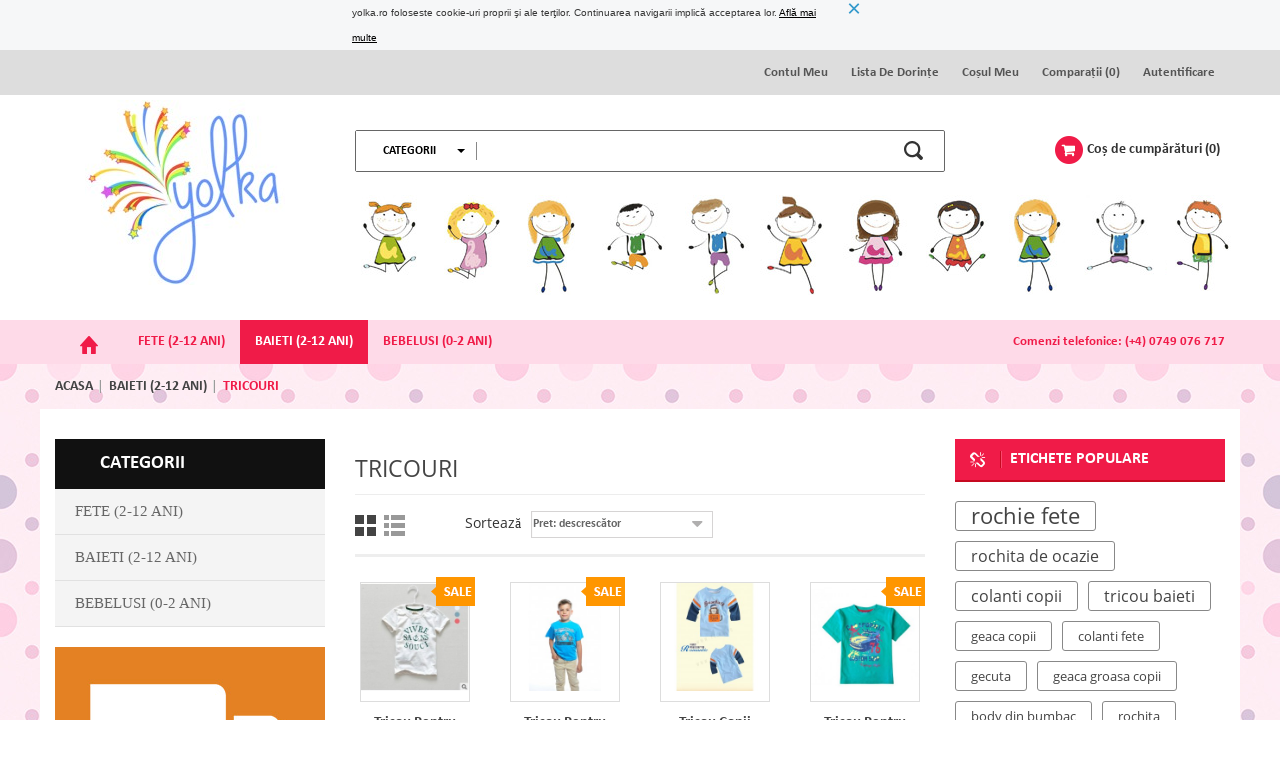

--- FILE ---
content_type: text/html; charset=utf-8
request_url: https://www.yolka.ro/37-tricouri-baieti
body_size: 31062
content:
<!DOCTYPE HTML>
<!--[if lt IE 7]> <html class="no-js lt-ie9 lt-ie8 lt-ie7 " lang="ro"><![endif]-->
<!--[if IE 7]><html class="no-js lt-ie9 lt-ie8 ie7" lang="ro"><![endif]-->
<!--[if IE 8]><html class="no-js lt-ie9 ie8" lang="ro"><![endif]-->
<!--[if gt IE 8]> <html class="no-js ie9" lang="ro"><![endif]-->
<html lang="ro">
	<head>
		<meta charset="utf-8" />
		<title>Comanda online Tricouri pentru baieti de la Yolka - super ieftin! - .</title>
		<meta name="description" content="Cumparati acum cele mai reusite modele de Tricouri pentru baieti de la Yolka si ofera-i copilului tau un produs de calitate, la preturi excelente. " />
		<meta name="generator" content="PrestaShop" />
		<meta name="robots" content="index,follow" />
		<meta name="viewport" content="width=device-width, minimum-scale=0.25, maximum-scale=1.6, initial-scale=1.0" /> 
		<meta name="apple-mobile-web-app-capable" content="yes" /> 
		<link rel="icon" type="image/vnd.microsoft.icon" href="/img/favicon.ico?1610283287" />
		<link rel="shortcut icon" type="image/x-icon" href="/img/favicon.ico?1610283287" />

			<link rel="stylesheet" href="/themes/pos_veneno3/css/global.css" type="text/css" media="all" />
		
			<link rel="stylesheet" href="/themes/pos_veneno3/css/autoload/uniform.default.css" type="text/css" media="all" />
		
			<link rel="stylesheet" href="/js/jquery/plugins/fancybox/jquery.fancybox.css" type="text/css" media="all" />
		
			<link rel="stylesheet" href="/themes/pos_veneno3/css/product_list.css" type="text/css" media="all" />
		
			<link rel="stylesheet" href="/themes/pos_veneno3/css/category.css" type="text/css" media="all" />
		
			<link rel="stylesheet" href="/themes/pos_veneno3/css/scenes.css" type="text/css" media="all" />
		
			<link rel="stylesheet" href="/themes/pos_veneno3/css/modules/blockcategories/blockcategories.css" type="text/css" media="all" />
		
			<link rel="stylesheet" href="/themes/pos_veneno3/css/modules/blockcontact/blockcontact.css" type="text/css" media="all" />
		
			<link rel="stylesheet" href="/themes/pos_veneno3/css/modules/blocknewsletter/blocknewsletter.css" type="text/css" media="all" />
		
			<link rel="stylesheet" href="/themes/pos_veneno3/css/modules/posproductcates/posproductcategory.css" type="text/css" media="all" />
		
			<link rel="stylesheet" href="/themes/pos_veneno3/css/modules/posmegamenu/css/custommenu.css" type="text/css" media="all" />
		
			<link rel="stylesheet" href="/themes/pos_veneno3/css/modules/blockcart/blockcart.css" type="text/css" media="all" />
		
			<link rel="stylesheet" href="/js/jquery/plugins/bxslider/jquery.bxslider.css" type="text/css" media="all" />
		
			<link rel="stylesheet" href="/themes/pos_veneno3/css/modules/blockwishlist/blockwishlist.css" type="text/css" media="all" />
		
			<link rel="stylesheet" href="/js/jquery/plugins/autocomplete/jquery.autocomplete.css" type="text/css" media="all" />
		
			<link rel="stylesheet" href="/themes/pos_veneno3/css/modules/possearchcategories/bootstrap-select.css" type="text/css" media="all" />
		
			<link rel="stylesheet" href="/themes/pos_veneno3/css/modules/productcomments/productcomments.css" type="text/css" media="all" />
		
			<link rel="stylesheet" href="/modules/postabcateslider1/animate.delay.css" type="text/css" media="all" />
		
			<link rel="stylesheet" href="/modules/postabcateslider1/animate.min.css" type="text/css" media="all" />
		
			<link rel="stylesheet" href="/themes/pos_veneno3/css/modules/posvegamenu/css/posvegamenu.css" type="text/css" media="all" />
		
			<link rel="stylesheet" href="/modules/posslideshow/css/nivo-slider/nivo-slider.css" type="text/css" media="all" />
		
			<link rel="stylesheet" href="/themes/pos_veneno3/css/modules/poscountdown/css/jquery.countdown.css" type="text/css" media="all" />
		
	<link href="https://www.yolka.ro/themes/pos_veneno3/css/font-awesome.min.css" rel="stylesheet" type="text/css" media="all"/>
<script src="https://www.yolka.ro/themes/pos_veneno3/js/html5shiv.js" type="text/javascript"></script>
			<script src="https://www.yolka.ro/themes/pos_veneno3/js/respond.min.js" type="text/javascript"></script>
	<script type="text/javascript">
var CUSTOMIZE_TEXTFIELD = 1;
var FancyboxI18nClose = 'Close';
var FancyboxI18nNext = 'Next';
var FancyboxI18nPrev = 'Previous';
var added_to_wishlist = 'Adăugat la lista de dorințe.';
var ajax_allowed = true;
var ajaxsearch = true;
var baseDir = 'https://www.yolka.ro/';
var baseUri = 'https://www.yolka.ro/';
var comparator_max_item = 0;
var comparedProductsIds = [];
var contentOnly = false;
var customizationIdMessage = 'Personalizare #';
var delete_txt = 'Șterge';
var freeProductTranslation = 'Gratis!';
var freeShippingTranslation = 'Livrare gratuită!';
var id_lang = 1;
var img_dir = 'https://www.yolka.ro/themes/pos_veneno3/img/';
var instantsearch = false;
var isGuest = 0;
var isLogged = 0;
var loggin_required = 'Trebuie să vă autentificați pentru a vă gestiona lista de dorințe.';
var max_item = 'Nu puteţi adaugă mai mult de 0 produse la comparaţie';
var min_item = 'Va rugăm selectaţi cel puţin un produs';
var mywishlist_url = 'https://www.yolka.ro/module/blockwishlist/mywishlist';
var page_name = 'category';
var placeholder_blocknewsletter = 'Introduceţi e-mailul dvs.';
var priceDisplayMethod = 0;
var priceDisplayPrecision = 0;
var quickView = true;
var removingLinkText = 'elimină acest produs din coș';
var request = 'https://www.yolka.ro/37-tricouri-baieti';
var roundMode = 3;
var static_token = '9db949bfd93f4f2f3b08bac6b5fec951';
var token = '124bee7601fa64500e5a0716bc230bb4';
var usingSecureMode = true;
var wishlistProductsIds = false;
</script>

		<script type="text/javascript" src="/js/jquery/jquery-1.11.0.min.js"></script>
		<script type="text/javascript" src="/js/jquery/jquery-migrate-1.2.1.min.js"></script>
		<script type="text/javascript" src="/js/jquery/plugins/jquery.easing.js"></script>
		<script type="text/javascript" src="/js/tools.js"></script>
		<script type="text/javascript" src="/themes/pos_veneno3/js/global.js"></script>
		<script type="text/javascript" src="/themes/pos_veneno3/js/autoload/10-bootstrap.min.js"></script>
		<script type="text/javascript" src="/themes/pos_veneno3/js/autoload/15-jquery.total-storage.min.js"></script>
		<script type="text/javascript" src="/themes/pos_veneno3/js/autoload/15-jquery.uniform-modified.js"></script>
		<script type="text/javascript" src="/js/jquery/plugins/fancybox/jquery.fancybox.js"></script>
		<script type="text/javascript" src="/themes/pos_veneno3/js/category.js"></script>
		<script type="text/javascript" src="/themes/pos_veneno3/js/tools/treeManagement.js"></script>
		<script type="text/javascript" src="/themes/pos_veneno3/js/modules/blocknewsletter/blocknewsletter.js"></script>
		<script type="text/javascript" src="/modules/posscroll/scrolltop.js"></script>
		<script type="text/javascript" src="/modules/posproductcates/pos.bxslider.min.js"></script>
		<script type="text/javascript" src="/modules/posmegamenu/js/custommenu.js"></script>
		<script type="text/javascript" src="/modules/posmegamenu/js/mobile_menu.js"></script>
		<script type="text/javascript" src="/themes/pos_veneno3/js/modules/blockcart/ajax-cart.js"></script>
		<script type="text/javascript" src="/js/jquery/plugins/jquery.scrollTo.js"></script>
		<script type="text/javascript" src="/js/jquery/plugins/jquery.serialScroll.js"></script>
		<script type="text/javascript" src="/js/jquery/plugins/bxslider/jquery.bxslider.js"></script>
		<script type="text/javascript" src="/themes/pos_veneno3/js/modules/blockwishlist/js/ajax-wishlist.js"></script>
		<script type="text/javascript" src="/js/jquery/plugins/autocomplete/jquery.autocomplete.js"></script>
		<script type="text/javascript" src="/modules/possearchcategories/bootstrap-select.js"></script>
		<script type="text/javascript" src="/modules/posslideshow/js/nivo-slider/jquery.nivo.slider.pack.js"></script>
		<script type="text/javascript" src="/modules/poscountdown/js/jquery.plugin.js"></script>
		<script type="text/javascript" src="/modules/poscountdown/js/jquery.countdown.js"></script>
			<!-- Nemops.com OpenGraph Module -->


	<meta property="og:type"                   content="website" />
		<meta property="og:title"                  content="Comanda online Tricouri pentru baieti de la Yolka - super ieftin!" />
		
		<meta property="og:image"                  content="https://www.yolka.ro/c/-category_default/tricouri-baieti.jpg" />	
	
	<meta property="og:site_name"              content="." />

	<meta property="og:description"            content="Cumparati acum cele mai reusite modele de Tricouri pentru baieti de la Yolka si ofera-i copilului tau un produs de calitate, la preturi excelente. " />
	<meta property="og:url"                    content="http://www.yolka.ro/37-tricouri-baieti" />
	



<!-- /end Nemops.com OpenGraph Module -->
		<link rel="stylesheet" href="https://fonts.googleapis.com/css?family=Open+Sans:300,600" type="text/css" media="all" />	

		
		<script>
		(function(i,s,o,g,r,a,m){i['GoogleAnalyticsObject']=r;i[r]=i[r]||function(){
		(i[r].q=i[r].q||[]).push(arguments)},i[r].l=1*new Date();a=s.createElement(o),
		m=s.getElementsByTagName(o)[0];a.async=1;a.src=g;m.parentNode.insertBefore(a,m)
		})(window,document,'script','//www.google-analytics.com/analytics.js','ga');

		ga('create', 'UA-72629935-1', 'auto');
		ga('send', 'pageview');
		</script>
		
	
	</head>
	<body  itemscope itemtype="http://schema.org/WebPage" id="category" class="@colorPreset @texture category category-37 category-tricouri-baieti lang_ro">
					<div id="page">
			<div class="header-container">
				<header id="header">
					<div class="nav">
						<div class="row">
							<div class="container">
								<nav>
									<!-- <div id="contact-link">
	<a href="https://www.yolka.ro/contact" title="Contactaţi-ne">Contactați-ne</a>
</div>
	<span class="shop-phone">
		<i class="icon-phone"></i>Sunați-ne acum: <strong>0123-456-789</strong>
	</span>
 -->
<div class="header_links_wrap">
	<ul id="header_links">
				<li><a class="link-myaccount" href="https://www.yolka.ro/contul-meu" title="Contul meu">Contul meu</a></li>
		
		<li><a class="link-wishlist wishlist_block" href="https://www.yolka.ro/module/blockwishlist/mywishlist" title="Lista de dorinţe">Lista de dorinţe</a></li>
		
		<li><a class="link-mycart" href="https://www.yolka.ro/comanda" title="Coșul meu">Coșul meu</a></li>
		<li class="my-compare">
			<form method="post" action="https://www.yolka.ro/comparare-produse" class="compare-form">
				<button type="submit" class="btn btn-default button button-medium bt_compare bt_compare" disabled="disabled">
					<span>Comparaţii (<strong class="total-compare-val">0</strong>)</span>
				</button>
				<input type="hidden" name="compare_product_count" class="compare_product_count" value="0" />
				<input type="hidden" name="compare_product_list" class="compare_product_list" value="" />
			</form>
		</li>
					<li class="last"><a class="link-login" href="https://www.yolka.ro/contul-meu" title="Autentificare"  rel="nofollow">Autentificare</a></li>
				
	</ul>
</div>				
								</nav>
							</div>
						</div>
						
					</div>
					<div class="header-inner">
						<div class="header-content container">
							
							<div class="row">
								<div id="header_logo" class="col-xs-12 col-md-3 col-sm-12 col-sms-12">
									<a href="http://www.yolka.ro/" title=".">
										<img class="logo img-responsive" src="https://www.yolka.ro/img/yolka-logo-1423573970.jpg" alt="." width="200" height="185"/>
									</a>
								</div>
								<div class="header_content col-xs-12 col-md-7 col-sm-12 col-sms-12">
									
<!-- pos search module TOP -->
<div id="pos_search_top" class="wrap_seach list-inline" >
    <form method="get" action="https://www.yolka.ro/cautare" id="searchbox" class="form-inline" role="form">
			<label for="pos_query_top" class="pos_search_query_top"><!-- image on background --></label>
            <input type="hidden" name="controller" value="search" />
            <input type="hidden" name="orderby" value="position" />
            <input type="hidden" name="orderway" value="desc" />
                                    <div class="pos_search form-group">
                    <label class="name-search">Select-Categories</label>
                    <select name="poscats" class="selectpicker">
                        <option value="">Categorii</option>
                        <option value="2">-Produse </option><option value="12">Fete (2-12 ani) </option><option value="15">---Geci / Paltoane / Trenciuri </option><option value="16">---Cardigane / Pulovere </option><option value="17">---Hanorace </option><option value="26">---Tricouri </option><option value="27">---Rochii </option><option value="28">---Fuste </option><option value="29">---Pantaloni / Colanti </option><option value="30">---Accesorii </option><option value="31">---Seturi </option><option value="32">---Camasi / Bluze </option><option value="13">Baieti (2-12 ani) </option><option value="40">---Geci / Jachete </option><option value="33">---Cardigane / Pulovere </option><option value="34">---Hanorace </option><option value="35">---Seturi </option><option value="36">---Camasi </option><option value="37">---Tricouri </option><option value="38">---Pantaloni </option><option value="39">---Accesorii </option><option value="58">---Body-uri </option><option value="14">Bebelusi (0-2 ani) </option><option value="41">---Fete </option><option value="50">----Body-uri </option><option value="43">----Salopete </option><option value="44">----Seturi </option><option value="45">----Pantaloni / Colanti </option><option value="46">----Bluze / Tricouri </option><option value="47">----Rochite / Fuste </option><option value="48">----Accesorii </option><option value="49">----Altele </option><option value="42">---Baieti </option><option value="51">----Salopete </option><option value="52">----Seturi </option><option value="53">----Pantaloni </option><option value="54">----Tricouri / Camasi </option><option value="55">----Pulovere / Cardigan </option><option value="56">----Accesorii </option><option value="57">----Altele </option><option value="59">---Body-uri </option><option value="61">Produse noi </option>
                    </select>
                    </div>
                			<input class="search_query form-control" type="text" id="pos_query_top" name="search_query" value="" />
			<input type="submit" name="submit_search" value="Cauta" class="btn-search" />
    </form>
</div>
	<script type="text/javascript">
	// <![CDATA[
		$('document').ready( function() {
			$("#pos_query_top")
				.autocomplete(
					'https://www.yolka.ro/cautare', {
                        minChars: 3,
						max: 10,
						width: 500,
						selectFirst: false,
                        loadingClass: "ac_loading",
                        inputClass: "ac_input",
						scroll: false,
						dataType: "json",
						formatItem: function(data, i, max, value, term) {
							return value;
						},
						parse: function(data) {
							var mytab = new Array();
							for (var i = 0; i < data.length; i++)
								mytab[mytab.length] = {  data: data[i], value: data[i].cname + ' > ' + data[i].pname };
							return mytab;
						},
						extraParams: {
							ajaxSearch:1,
							id_lang: 1
						}
					}
				)
				.result(function(event, data, formatted) {
					$('#pos_query_top').val(data.pname);
					document.location.href = data.product_link;
				})
		});
	</script>


<script type="text/javascript">
    $(window).on('load', function () {
        $('.selectpicker').selectpicker({
            'selectedText': 'cat'
        });
        // $('.selectpicker').selectpicker('hide');
    });
</script>
<!-- /pos search module TOP -->

								</div>
								<div class="top-cart col-xs-12 col-md-2 col-sm-12 col-sms-12">
									<!-- MODULE Block cart -->
<div class="">
	<div class="shopping_cart">
		<div class="shopping_cart_inner">
			<div class="shopping_cart_inner1">
		<a href="https://www.yolka.ro/comanda" class="tile-cart" title="Afișare coș" rel="nofollow">
			<b>Coş de cumpărături</b>
			<span class="ajax_cart_quantity unvisible">(0)</span>
			<span class="ajax_cart_product_txt unvisible">Produs</span>
			<span class="ajax_cart_product_txt_s unvisible">Produse</span>
			<span class="ajax_cart_total unvisible">
							</span>
			<span class="ajax_cart_no_product">(0)</span>
					</a>
					<div class="cart_block block exclusive">
				<div class="block_content">
					<!-- block list of products -->
					<div class="cart_block_list">
												<p class="cart_block_no_products">
							Nici un produs
						</p>
												<div class="cart-prices">
							<!-- <div class="cart-prices-line first-line">
								<span class="price cart_block_shipping_cost ajax_cart_shipping_cost">
																			Livrare gratuită!
																	</span> 
								<span>
									Livrare
								</span>
							</div> -->
																					<div class="cart-prices-line last-line">
								<span class="price cart_block_total ajax_block_cart_total">0 lei</span>
								<span>Total</span>
							</div>
													</div>
						<p class="cart-buttons">
							<a id="button_order_cart" class="btn btn-default button button-small" href="https://www.yolka.ro/comanda" title="Plăteşte" rel="nofollow">
								<span>
									Plăteşte<i class="icon-chevron-right right"></i>
								</span>
							</a>
						</p>
					</div>
				</div>
			</div><!-- .cart_block -->
					</div>
		</div>
	</div>
</div>

	<div id="layer_cart">
		<div class="clearfix">
			<div class="layer_cart_product col-xs-12 col-md-6">
				<span class="cross" title="Închideţi fereastra"></span>
				<h2>
					<i class="icon-ok"></i>Produsul a fost adăugat cu succes
				</h2>
				<div class="product-image-container layer_cart_img">
				</div>
				<div class="layer_cart_product_info">
					<span id="layer_cart_product_title" class="product-name"></span>
					<span id="layer_cart_product_attributes"></span>
					<div>
						<strong class="dark">Cantitate</strong>
						<span id="layer_cart_product_quantity"></span>
					</div>
					<div>
						<strong class="dark">Total</strong>
						<span id="layer_cart_product_price"></span>
					</div>
				</div>
			</div>
			<div class="layer_cart_cart col-xs-12 col-md-6">
				<h2>
					<!-- Plural Case [both cases are needed because page may be updated in Javascript] -->
					<span class="ajax_cart_product_txt_s  unvisible">
						<span class="ajax_cart_quantity">0</span> articole în coșul dvs.
					</span>
					<!-- Singular Case [both cases are needed because page may be updated in Javascript] -->
					<span class="ajax_cart_product_txt ">
						Aveţi un produs în coş.
					</span>
				</h2>
	
				<div class="layer_cart_row">
					<strong class="dark">
						Total produse:
													(inclusiv TVA)
											</strong>
					<span class="ajax_block_products_total">
											</span>
				</div>
	
								<div class="layer_cart_row">
					<strong class="dark">
						Total livrare&nbsp;(fără TVA)
					</strong>
					<span class="ajax_cart_shipping_cost">
													Livrare gratuită!
											</span>
				</div>
								<div class="layer_cart_row">	
					<strong class="dark">
						Total
													(inclusiv TVA)
											</strong>
					<span class="ajax_block_cart_total">
											</span>
				</div>
				<div class="button-container">	
					<span class="continue btn btn-default button" title="Continuaţi cumpărăturie">
						<span>
							<i class="icon-chevron-left left"></i>Continuaţi cumpărăturie
						</span>
					</span>
					<a class="btn btn-default button button-medium proceed_checkout"	href="https://www.yolka.ro/comanda" title="Finalizați comanda" rel="nofollow">
						<span>
							Finalizați comanda<i class="icon-chevron-right right"></i>
						</span>
					</a>	
				</div>
			</div>
		</div>
		<div class="crossseling"></div>
	</div> <!-- #layer_cart -->
	<div class="layer_cart_overlay"></div>

<!-- /MODULE Block cart -->								</div>

								<div class="children-container">
									<div class="child-image child-4"></div>
									<div class="child-image child-5"></div>
									<div class="child-image child-6"></div>
									<div class="child-image child-7"></div>
									<div class="child-image child-8"></div>
									<div class="child-image child-9"></div>
									<div class="child-image child-10"></div>
									<div class="child-image child-11"></div>
									<div class="child-image child-12"></div>
									<div class="child-image child-13"></div>
									<div class="child-image child-14"></div>
								</div>
							</div>

							
						</div>
						<!-- Block categories module -->
	<div class="ma-nav-mobile-container visible-xs visible-sm">
		<div>
		<div class="navbar container">
			<div id="navbar-inner" class="navbar-inner navbar-inactive">
				<div class="menu-mobile">
					<a class="btn btn-navbar">
						<span class="icon-bar"></span>
						<span class="icon-bar"></span>
						<span class="icon-bar"></span>
					</a>
					<span class="brand">Category</span>
				</div>
				<ul id="ma-mobilemenu" class="tree dhtml  mobilemenu nav-collapse collapse">
																		
<li >
	<a 
	href="https://www.yolka.ro/12-haine-fete-2-12-ani" title="Yolka iti propune o gama variata de haine pentru fete cu varste cuprinse intre 2 si 12 ani. Cu siguranta ca inca de la o varsta frageda, fetitele isi pot dezvolta diferite pasiuni, iar indiferent care ar fi acestea, garderoba intotdeauna trebuie sa fie cat mai dezvoltata. Se gasesc diferite articole vestimentare, toate sunt elegante, comode, de calitate, pentru a face fata oricarei activitati.   
  Gecile si paltoanele nu trebuie sa lipseasca niciodata, iar cele disponibile sunt pe gusturile tuturor. Toamna bate la usa, astfel ca pentru prima zi de scoala cu siguranta ca un palton se afla pe lista dorintelor multor fetite, insa cand temperaturile sunt mai pozitive, un simplu cardigan poate fi raspunsul. La acestea poate fi asortata oricand o rochita eleganta sau o fustita colorata. Insa pentru momentele obisnuite din zi, pantalonii purtati de cei mici trebuie sa fie foarte confortabili si rezistenti in cazul celor mai neastamparati copii. Yolka promite si pulovere calduroase pentru zilele mai racoroase, insa si altele mai subtiri care sa poata fi purtate peste un tricou.  
  De asemenea, orice fetita isi doreste sa fie cat mai aproape de personajele preferate din desenele animate, iar cu ajutorul hainutelor o pot face. Pot alege oricand un hanorac cu imprimeuri jucause, care sa fie ideal la joaca sau atunci cand isi petrec timpul in aer liber. Totusi parintii care nu vor sa mai piarda timpul alegand diferite produse, pot opta pentru seturile care includ atat un pulover, un tricou, un maiou, cat si pantaloni sau o fustita.   
  In plus, datorita calitatii materialelor, hainele pentru fete nu se vor uza foarte rapid, motiv pentru care adesea sunt chiar purtate si de fratii mai mici pe masura ce cresc. Totul este mult mai usor fara sa irosesti timp pretios prin magazine, iar Yolka iti sta la dispozitie oricand.">
	<span>
		Fete (2-12 ani) </span>
	</a>
			<ul class="sub_tree">
												
<li >
	<a 
	href="https://www.yolka.ro/15-geci-paltoane-trenciuri-fete" title="Geci pentru fete  
  Probabil ca parintii au putut constata faptul ca fetitele lor sunt mai preocupate de infatisarea lor ca niciodata, astfel ca pentru ele garderoba este esentiala. Cum prima zi de scoala se apropie cu pasi repezi, o geaca nu trebuie sa lipseasca, in special din cauza faptului ca toamna aduce si temperaturi negative, iar cei mici trebuie sa se bucure de mai multa caldura. La Yolka ai la dispozitie numeroase tipuri de geci pentru fete, fie unele elegante pentru ca prima zi de scoala sa reprezinte un moment semnificativ, fie unele mai subtirele pentru zilele frumoase de primvara.   
  Un trenci in carouri, cu siguranta ca se afla in topul preferintelor multor fete, alaturi de paltoanele elegante de toamna. Nu trebuie omise nici gecile de iarna cu modele variate, precum cele cu flori sau patratele, pe gusturile tuturor, si nici paltoanele cu gluga pentru ca precipitatiile sa nu reprezinte o problema. Toate acestea sunt confectionate din cele mai bune materiale, astfel ca atat parintii, cat si cei mici vor avea motive de bucurie, fiind foarte rezistente. Mai mult decat atat, preturile sunt accesibile pentru toate buzunarele, astfel ca cei mici isi vor putea pregati propria garderoba, in functie de preferinte.  
  Hainutele vor putea fi pastrate chiar si pentru surioare mai mici, datorita faptului ca trecerea anilor nu ofera semne vizibile asupra aspectului articolelor vestimentare. In plus, tinutele care includ aceste geci trebuie completate cu elemente pe masura, precum niste pantalonasi comozi, pentru ca fetitele sa se poata distra de minune la joaca, dar sa se bucure si de incaltamintea adecvata.   
  De asemenea, un pulover calduros, cu siguranta ca este bine venit pe sub gecuta, iar toate acestea sunt disponibile pe Yolka, alaturi de multe alte produse pentru bebelusi, fetite si baietei, printre care camasi, tricouri, blugi, accesorii, dar si rochite, fustite, compleuri, seturi sau treninguri de calitate.  
 Paltoane pentru fete 
  Prima zi de scoala este unul dintre cele mai importante evenimente pentru fetite si baietei de toate varstele, iar parintii pot observa faptul ca cei mici sunt mult mai preocupati de infatisarea lor ca in anii trecuti. Astfel, garderoba copiilor este una tot mai dezvoltata si cu siguranta ca nu trebuie sa lipseasca paltoanele, pentru ca zilele de toamna sunt din ce in ce mai racoroase. La Yolka modelele sunt foarte variate, pentru toate gusturile, preferintele, de culori si modele diferite si pentru toate tipurile de evenimente.   
  Pentru plimbari in aer liber si parcuri, cu siguranta ca este ideal un palton confortabil si calduros, in timp ce pentru petreceri sau aniversari, unul mai elegant este bine venit, insa pentru orele petrecute la joaca, un palton cu gluga este bine venit. In plus, toate acestea trebuie asortate si cu hainute pe masura, fie cu o camasuta alba, cu un pulover confortabil, cu un tricou distractiv, niste jeansi sau pantaloni de culori variate, incaltamintea potrivita si totul trebuie completat si cu accesoriile pe masura.  
  La Yolka se gasesc si multe alte produse pentru bebelusi, fetite si baieti cu varste de pana la 12 ani, printre care rochite, fustite, pulovere, cardigane, seturi, compleuri, accesorii, treninguri, toate la preturile foarte accesibile pentru toate buzunarele. Parintii nu mai trebuie sa petreaca ore intregi in mall-uri alaturi de copii pentru a le putea cumpara toate hainutele necesare, cand totul se poate face din confortul propriei locuinte, din spatele calculatorului in doar cateva minute. Exista suficiente imagini cu toate produsele, astfel ca cei mici sa se decida cu privire la anumite hainute, iar odata comandate, acestea vor fi livrate incepand cu urmatoarea zi.   
  Mai mult decat atat, lista avantajelor continua si prin faptul ca orice comanda a carei valoarea depaseste 200 de lei presupune si transportul gratuit.">
	<span>
		Geci / Paltoane / Trenciuri </span>
	</a>
	</li>

																
<li >
	<a 
	href="https://www.yolka.ro/16-cardigane-pulovere-fete" title="Pulovere pentru fete 
  Yolka propune o gama foarte variata de hainute pentru bebelusi, fetite si baietei cu varsta cuprinsa intre 2 si 12 ani, astfel ca nu lipsesc cele mai populare elemente: puloverele. Acestea au avantajul ca pot fi purtate in fiecare zi, sunt calduroase, confortabile si se preteaza la mai multe tipuri de evenimente. Astfel, prima zi de scoala este un moment care marcheaza un nou inceput, iar un pulover de la Yolka poate aduce motive de bucurie pentru fete, intrucat acestea sunt tot mai interesate de tinutele lor. De asemenea, daca fetitei tale ii place sa isi petreaca ore intregi la joaca afara, iar vremea este racoroasa, atunci un pulover aduce caldura de care are nevoie.  
  Tinutele pot fi completate si combinate cu mai multe elemente, astfel ca nu lipsesc pantalonii, fustitele, rochitele, dar nici tricourile, hanoracele, cardiganurile, gecile, paltoanele, iar toate sunt disponibile la preturi foarte accesibile. In plus, nu se mai pune problema cadourilor pentru cei mici, intrucat intotdeauna vor fi fericiti atunci cand primesc hainute noi. La confectionarea tuturor acestora se folosesc doar materiale de calitate, pentru a nu provoca iritatii si stari de disconfort, sunt foarte practice, rezistente, nu se decoloreaza nici dupa ce sunt spalate de mai multe ori la masina.   
  De asemenea, tinand cont ca fetitele cresc foarte repede, puloverele lor vor putea fi pastrate pentru surioare mai mici sau pentru rude ori prieteni. Parintii se pot bucura de mai mult confort cu ajutorul Yolka, intrucat nu mai sunt nevoiti sa se oboseasca petrecand ore intregi in magazinele de specialitate in cautarea produselor ideale pentru copilasii lor. Totul poate fi efectuat din spatele calculatorului, din confortul propriei locuinte, iar cei mici trebuie doar sa urmareasca cateva imagini cu fiecare produs, iar cele alese sunt comandate si livrate de catre curier incepand cu ziua urmatoare.  
  Cardigane pentru fete  
  
  Fetitele isi demonstreaza pasiunea pentru moda inca de la varste fragede, astfel ca sifonierul lor este tot mai plin cu tot felul de hainute, care mai de care mai atractive, mai jucause si mai pline de imaginatie. Cum toamna isi face aparitia cu pasi repezi, din garderoba nu trebuie sa lipseasca un cardigan, ideal pentru mai multe momente. Astfel, daca zilele de scoala inca propun temperaturi pozitive, atunci un cardigan, alaturi de un tricou distractiv va reprezenta o alegere inspirata, insa chiar si pentru plimbari prin parc sau la joaca, aceste articole vestimentare sunt bine venite.   
  
  In schimb, pentru ca tinuta sa fie completa, este importanta alegerea celorlalte elemente cu care sa se combine, motiv pentru care Yolka le ofera pe toate: pantaloni sau jeansi confortabili si practici, tricouri rezistente si cu modele variate pentru toate gusturile, incaltaminte comoda si accesorii de calitate. Toate produsele sunt confectionate din materiale superioare, iar cusaturile sunt puternice, rezistente, in timp ce preturile sunt foarte accesibile. In plus, la toate acestea se adauga diferite alte produse pentru bebelusi, fetite si baietei, pentru ca toate sa poata fi achizitionate din acelasi loc.  
  
  Mai mult decat atat, este important ca parintii sa nu mai fie nevoiti sa isi petreaca ore intregi prin magazine alaturi de cei mici pentru a cumpara hainutele de care au nevoie, cand cu ajutoul Yolka, totul este mult mai comod si poate fi facut de acasa in doar cateva minute. Copilasii pot urmari cateva fotografii la fiecare produs, in timp ce tabelul de marimi este unul foarte precis, astfel ca dupa ce se ia decizia, se plaseaza o comanda, iar aceasta va fi livrata in cel mai scurt timp.  
  
  De asemenea, parintii se pot bucura si de faptul ca orice comanda a carei valoare depaseste 200 de lei beneficiaza de transportul gratuit.">
	<span>
		Cardigane / Pulovere </span>
	</a>
	</li>

																
<li >
	<a 
	href="https://www.yolka.ro/17-hanorace-fete" title="Hanorace pentru fete 
  Toamna aduce momente de bucurie in sufletele tuturor copiilor, intrucat temperaturile sunt putin mai scazute decat vara, astfel ca cei mici au parte de cele mai bune conditii pentru a se juca ore intregi in aer liber, fara ca soarele puternic sa reprezinte o problema. Insa acest anotimp aduce si mai multe precipitatii, motiv pentru care copilasii trebuie sa se protejeze cu imbracamintea adecvata. Astfel, un hanorac nu trebuie sa lipseasca din garderoba fetitelor si a baieteilor, iar o multime de modele sunt disponibile la Yolka.  
  Un hanorac cu inimioare este potrivit pentru joaca, dar si pentru plimbari, in timp ce unul roz sau rosu, foarte confortabil, este numai bun pentru fetitele care isi petrec timpul in locuinte. In plus, toate acestea trebuie sa fie combinate cu alte elemente potrivite, intrucat tot mai multi copilasi acorda o importanta semnificativa tinutei lor, astfel ca la Yolka se gasesc si tricouri, paltoane, cardiganuri, camasi, fustite, rochite, seturi, treninguri, compleuri, accesorii, incaltaminte, pulovere, pentru fetite si baietei de pana in 12 ani, dar si pentru bebelusi.  
  Toate hainutele sunt confectionate din materiale de calitate, pentru a fi practice, calduroase, dar si confortabile. In plus, chiar daca cei mici cresc foarte repede, hainutele vor putea fi pastrate si pentru fratiorii mai mici, pentru rude sau prieteni. Asadar, parintii nu mai trebuie sa isi petreaca jumatate de zi in magazinele de specialiate in cautarea hanoracelor potrivite pentru fetitele lor, cand totul este mult mai accesibil cu ajutorul Yolka.   
  Nu dureaza mai mult de cateva minute pana cand sa se aleaga produsele preferate, iar odata comandate, acestea vor fi livrate de catre curier incepand cu urmatoarea zi la adresa specificata si copiii se vor putea bucura de ele in cel mai scurt timp. In plus, transportul este gratuit pentru comenzile a caror valoare depaste 200 de lei.">
	<span>
		Hanorace </span>
	</a>
	</li>

																
<li >
	<a 
	href="https://www.yolka.ro/26-tricouri-fete" title="Tricouri pentru fete 
  Fetele isi doresc sa se afle intotdeauna in centrul atentiei, iar acest aspect poate fi observat inca de la varste fragede, astfel ca cele mai multe dintre acestea sunt foarte pasionate cu privire la propria garderoba. Yolka propune numeroase articole vestimentare pentru bebelusi, fetite si baietei cu varste de pana la 12 ani si cu siguranta ca printre cele mai populare elemente sunt tricourile. Acestea sunt foarte accesibile, comode, potrivite pentru tot felul de evenimente si prezinta modele variate.   
  Astfel, nu lipesc cele cu animalute, cu buline, cu imprimeuri, dar nici cele cu culori simple, iar fetitele se pot bucura de cele mai bune conditii atunci cand merg la joaca. In plus, si parintii au motive de bucurie, intrucat preturile sunt foarte accesibile la Yolka, iar materialele folosite sunt de calitate. Mai mult decat atat, culorile sunt foarte intense si nu se decoloreaza nici dupa ce hainutele sunt spalate de mai multe ori la masina.   
  Orice tinuta trebuie completata din mai multe elemente, motiv pentru care sunt disponibile si pantaloni si blugi de calitate, pulovere, cardigane, accesorii, rochite, fustite, dar si camasi, hanorace, geci sau incaltaminte. Comenzile sunt foarte usor de efectuat, fiind nevoie de doar cateva minute pana cand sa se aleaga produsele preferate si sa se completeze datele de livrare, astfel ca parintii nu mai trebuie sa iroseasca ore intregi alaturi de cei mici in mall-uri pana cand sa gasesaca tricourile ideale pentru primavara si vara.  
  In plus, pentru comenzile mai mari de 200 de lei, se beneficiaza de transport gratuit, iar acestea vor putea fi primite incepand cu urmatoarea zi. Tinand cont ca tricourile sunt fabricate din bumbac de o calitate superioara, acestea sunt foarte rezistente, motiv pentru care vor putea fi pastrate chiar si pentru fratiorii sau surioarele mai mici, fie vor putea fi oferite rudelor sau prietenilor.">
	<span>
		Tricouri </span>
	</a>
	</li>

																
<li >
	<a 
	href="https://www.yolka.ro/27-rochii-fete" title="Rochii pentru fete 
  Vara este anotimpul preferat al copiilor pentru ca au parte de cele mai bune conditii sa isi petreaca timpul in aer liber. Fie ca este vorba de plimbari prin parcuri, fie de petrecerea timpului la joaca, intotdeauna fetele isi doresc sa arate cel mai bine si sa fie in centrul atentiei, iar totul incepe prin alegerea vestimentatiei potrivite. La Yolka gasesti numeroase modele de rochii pentru fetite cu varste cuprinse intre 2 si 12 ani, pentru toate gusturile, de printese, roz, colorate, cu model, cu imprimeuri, cu fundite, evazate, iar preturile sunt foarte atractive. In plus, acestea pot fi asortate si cu o pereche confortabila de sandale sau papucei.  
  Materialele folosite sunt de o calitate superioara, rezistente si asigura comoditatea de care au nevoie toate fetitele. De asemenea, acestea nu se decoloreaza nici macar dupa mai multe spalari la masina, si cu toate ce fetitele cresc foarte repede, rochitele vor putea fi pastrate pentru a fi oferite surioarelor mai mici, verisoarelor sau prietenelor. Totul este mult mai usor cu ajutorul Yolka, intrucat ai la indemana tot felul de hainute in acelasi loc, de la tricouri, fuste, pulovere, hanorace, camasi, tricouri, accesorii, la compleuri, seturi sau treninguri pentru fetite, baietei si bebelusi.  
  Mai mult decat atat, parintii nu mai trebuie sa piarda zile intregi prin magazinele de specialiate cautand rochia perfecta pentru fetita lor, cand acestea sunt foarte accesibile la Yolka. Tinand cont ca fiecare produs are mai multe imagini, este suficient pentru cei mici sa se hotarasca cu privire la rochita pe care si-o doresc. De asemenea, pentru comenzile in valoare mai mare de 200 de lei, transportul este gratuit, iar cele plasate astazi, vor fi livrate de catre curier incepand cu ziua urmatoare, la adresa specificata. Astfel, fetitele se vor putea bucura de noile achizitii in cel mai scurt timp.">
	<span>
		Rochii </span>
	</a>
	</li>

																
<li >
	<a 
	href="https://www.yolka.ro/28-fuste-fete" title="Fuste pentru fete 
  Largi, stramte, scurte, colorate, elegante, pline de imaginatie si culoare, toate fetitele iubesc fustitele intrucat acestea asigura un grad ridicat de confort, dar promit si un aspect grozav in toate conditiile. Cu ajutorul Yolka, parintilor le este mult mai usor sa gaseasca fusta preferata pentru fata lor si nici nu mai sunt nevoiti sa petreaca ore intregi prin magazine. Sunt disponibile o sumedenie de modele, care mai de care mai atractive, mai distractive si mai jucause, potrivite pentru toate tipurile de activitati. Astfel, daca fetita ta adora sa se joace in natura, atunci o fustita ii asigura toata lejeritatea de care are nevoie pe durata verii.   
  In plus, acestea pot fi asortate cu usurinta si cu numeroase alte hainute din garderoba, cu un tricou potrivit, cu o bluzita eleganta, cu un pulover colorate sau chiar cu un cardigan subtire. Toate sunt accesibile la Yolka, unde preturile sunt pentru toate buzunarele, motiv de bucurie pentru cei mai multi dintre parinti. De asemenea, fustele sunt confectionate din materiale de calitate precum bumbacul, iar cusaturile sunt foarte sigure si rezistente, astfel ca nu se vor deteriora dupa numai cateva purtari.   
  In plus, orice fetita isi doreste ca fustita ei sa se prezinte in cele mai bune conditii, chiar daca adesea le murdaresc la locul de joaca. Acestea nu se vor decolora nici macar dupa mai multe spalari la masina, avand aceleasi nuante puternice, ca in prima zi. Acum tinuta ideala pentru aniversarea celei mai bune prietene nu reprezinta o problema, fiindca poate fi procurata de la Yolka, din confortul propriei locuinte, din spatele calculatorului.   
  Orice comanda a carei valoare depaseste 200 de lei beneficiaza de transport gratuit. Mai mult, comenzile sunt livrate incepand din ziua urmatoare, astfel ca cei mici sa se bucure de noile achizitii in cel mai scurt timp posibil.">
	<span>
		Fuste </span>
	</a>
	</li>

																
<li >
	<a 
	href="https://www.yolka.ro/29-pantaloni-colanti-fete" title="Pantaloni pentru fete 
  Fetele sunt interesate de modul in care arata inca de la varste fragede, cand adesea aleg sa poarte hainele mamicilor lor si sa le foloseasca cosmeticele. De asemenea, cele mai multe fetite nu mai sunt interesate sa primeasca cadou jucarii, ci hainute pe care sa le poata imbraca la fel de fel de ocazii. Cu siguranta ca din garderoba nu trebuie sa lipseasca pantalonii, pentru ca acestia pot fi purtati si asortati in diferite moduri. Yolka propune o gama foarte variata de pantaloni pentru fete, de la blugi moderni, la pantaloni eleganti, scurti, colanti pentru zilele cele mai confortabile sau casual pentru plimbari lungi in parc.  
  Fiecare fetita isi va gasi modelul preferat, iar spre bucuria parintilor, preturile sunt accesibile pentru toate buzunarele. Mai mult, sunt disponibile si multe alte hainute cu care sa poate fi asortate, de la o pereche de sandalute pentru zilele calduroase de vara, papucei confortabili, tricouri pline de imaginatie, pulovere subtiri sau groase, hanorace pentru zilele de toamna, geci, trenciuri sau paltoane cand vremea este nefavorabila sau accesorii pentru ca tinutele sa fie complete. La toate acestea se adauga si hainute pentru baietei cu varsta de pana la 12 ani sau pentru bebelusi.  
  Totul este mult mai accesibil cu ajutorul Yolka, iar tinand cont ca materialele folosite la fabricarea hainutelor sunt de cea mai mare calitate, acestea vor putea fi purtate si de fratiorii sau surioarele mai mici. Astfel, parintii au ocazia de a comanda orice isi doresc cei mici din confortul propriei locuinte, fara a mai fi nevoie sa isi petreaca ore intregi prin magazine, in cautarea pantalonilor potriviti pentru prima zi de scoala, pentru aniversarea celei mai bune prietene sau pentru sesiunile lungi de joaca. Mai mult decat atat, toate comenzile care depasesc valoarea de 200 de lei beneficiaza de transportul gratuit.">
	<span>
		Pantaloni / Colanti </span>
	</a>
	</li>

																
<li >
	<a 
	href="https://www.yolka.ro/30-accesorii-fete" title="Accesorii pentru fete 
  Fetitele se dovedesc a fi tot mai preocupate de modul in care arata inca de la varste fragede, iar acest aspect poate fi observat prin felul in care se imbraca si atentia cu care isi aleg tinutele. Yolka iti pune la dispozitie numeroase articole vestimentare pentru fetite, baietei cu varste de pana la 12 si pentru bebelusi, totul pentru a se putea pregati cea mai grozava tinuta intr-un timp foarte scurt. Este mult mai confortabil sa comanzi online, decat sa iti petreci ore intregi prin magazin proband diferite hainute, iar tabelul cu marimi este unul foarte precis, astfel ca nu intervine problema ca acestea sa nu fie potrivite.  
  De asemenea, orice tinuta trebuie completata si cu accesoriile potrivite, fie ca este vorba de un lantisor, o pereche de cercei, o bratara, o curea sau ochelarii de soare perfecti. Parintii au motive de bucurie, intrucat preturile sunt potrivite pentru toate buzunarele si mai mult decat atat, la comenzile a caror valoare depaseste 200 de lei, se beneficiaza de transport gratuit.   
  Tinuta pentru prima zi de scoala nu va mai reprezenta o problema cu ajutorul Yolka, intrucat fetitele au la dispozitie tot ceea ce au nevoie. Astfel, pot opta oricand pentru fustite sau rochite elegante daca vremea este potrivita, fie pentru niste pantalonasi ori blugi confortabili, cu papucei comozi, un tricou imprimat cu diferite modele, pulover de diferite tipuri, un palton sau o gecuta atunci cand temperaturile sunt mai scazute. Toate acestea vor putea fi completate si cu accesoriile potrivite pentru toate gusturile.  
  Pe aceasta cale, parintii nu mai trebuie sa piarda ore intregi obositoare, alaturi de cei mici prin magazine, pana cand gasesc accesoriile potrivite pentru acestia, cand totul poate fi comandat din confortul de acasa, din spatele monitorului, in doar cateva minute, iar comenzile se primesc in cel mai scurt timp posibil, de regula, chiar in urmatoarea zi.">
	<span>
		Accesorii </span>
	</a>
	</li>

																
<li >
	<a 
	href="https://www.yolka.ro/31-seturi-haine-fete" title="Seturi pentru fetite 
  Seturile pentru fetite sunt la mare cautare in ziua de azi, intrucat sunt disponibile numeroase modele, pe gusturile tuturor, iar parintii nu mai trebuie sa piarda timp alegand diferite elemente pentru tinuta celor mici. Yolka propune o gama foarte bogata de astfel de produse pentru fetite, baietei cu varsta de pana la 12 ani, dar si pentru bebelusi, iar de pe lista nu lipsesc nici seturile. Fie ca fetitele isi doresc sa devina printese, animalute, fie vor sa dispuna de hainute comode pentru a se juca cat mai mult afara sau in casa, sunt oferite o multime de posibilitati.  
  In plus, cei mici par sa acorde o semnificatie tot mai mare vestimentatiei lor inca de la varste fragede, astfel ca parintii trebuie sa inlocuiasca cadourile cu jucarii, cu hainutele potrivite. Seturile sunt ideale pentru mai multe evenimente, de la prima zi de scoala, la aniversari, petreceri, plimbari prin oras, in vacanta, la locul de joaca sau chiar acasa. De asemenea, la Yolka pot fi achizitionate si accesoriile potrivite pentru completarea oricarei tinute, fiind foarte usor pentru parinti, in special datorita faptului ca preturile sunt accesibile.  
  Materialele din care sunt facute seturile sunt de cea mai inalta calitate, astfel ca acestea nu se deterioreaza dupa mai multe purtari si nici nu se decoloreaza, chiar daca sunt spalate la masina. In plus, fetitele cresc foarte repede, iar hainutele le raman mici, insa acestea vor putea fi purtate si de surioare, verisoare sau prietene, deoarece sunt foarte practice si rezistente.  
  Acum parintii pot cumpara online, economisind atat timp, cat si bani, la fiecare comanda, totul fiind foarte confortabil cu ajutorul Yolka. Mai mult decat atat, se ofera transport gratuit la toate comenzile a caror valoare depaste 200 de lei, iar produsele vor putea fi primite incepand cu urmatoarea zi, astfel ca cei mici se vor putea bucura de ele imediat.">
	<span>
		Seturi </span>
	</a>
	</li>

																
<li class="last">
	<a 
	href="https://www.yolka.ro/32-camasi-bluze-fete" title="Camasi si bluze ieftine 
 Copii din ziua de azi sunt tot mai interesati de modul in care se imbraca, astfel ca adesea prefera ca in loc de jucarii, sa primeasca hainute noi, urmarind adesea care sunt ultimele trenduri. Astfel, parintii sunt adesea nevoiti sa petreaca ore intregi prin magazine alaturi de cei mici in cautarea celor mai potrivite camasi si bluze, urmarind insa si preturile sa fie cat mai mici posibile. In schimb, acum totul este mult mai usor cu Yolka unde gasesti camasi si bluze ieftine pentru fete, dar si pentru baietei de pana la 12 ani si pentru bebelusi. Ai la dispozitie o gama foarte variata de produse pentru tot tipul de evenimente si activitati, toate in acelasi loc. 
 Cum toamna isi face aparitia cu pasi repezi, tinuta fetitelor nu va mai reprezenta o problema, in special datorita faptului ca parintii nu mai sunt nevoiti sa dea buzna prin magazinele aglomerate in aceasta perioada, cand pot comanda totul din confortul propriei locuinte. Fie ca fetele isi doresc o rochita, o fustita, niste pantaloni, un pulover, un tricou si un palton elegant, toate sunt accesibile si dispun de mai multe fotografii pentru ca cei mici sa se hotarasca cu privire la ceea ce isi doresc. 
 Mai mult, tinutele elegante pentru petreceri sau hainutele pentru joaca in aer liber, toate pot fi achizitionate cu ajutorul Yolka. Materialele folosite la fabricarea lor sunt de calitate, astfel ele pot fi purtate chiar si de catre surioarele sau fratiorii mai mici, intrucat copiii cresc foarte repede. In plus, toate comenzile a caror valoare depaseste 200 de lei aduce transportul gratuit, iar cei mici se pot bucura de camasi si bluze ieftine pentru fete in cel mai scurt timp posibil, adesea fiind primite chiar a doua zi. Tabelul cu marimi este foarte precis, astfel ca parintii vor sti cu exactitate ce anume sa comande pentru propriul copilas.">
	<span>
		Camasi / Bluze </span>
	</a>
	</li>

									</ul>
	</li>

																								
<li >
	<a 
	href="https://www.yolka.ro/13-haine-baieti-2-12-ani" title="Si baieteii trebuie sa fie in pas cu moda, nu? Cum toamna se apropie cu pasi repezi, cu siguranta ca copilul tau isi va dori sa inceapa scoala cu garderoba noua, iar la Yolka ai de unde alege. Pentru baietii cu varsta cuprinsa intre 2 si 12 ani sunt disponibile o sumedenie de modele de geci pentru ca frigul sa nu reprezinte o problema in aceasta iarna. De asemenea, acusi vor urma si serbarile scolare, astfel ca o camasa noua este de nelipsit, iar aceasta trebuie asortata si cu niste pantaloni pe masura.   
  In schimb, pentru care inca sunt placute din punct de vedere al temperaturii, un hanorac din bumbac, calduros, va fi mai mult decat ideal pentru copiii care isi doresc sa se joace cat mai mult in aer liber. De asemenea, parintii pot opta si pentru seturi de baieti pentru a nu mai fi in dificultate cand sa aleaga si tricouri si pantaloni, cele doua venind la pachet. Insa pentru copiii care practica un sport sau alearga mult, ca sa nu transpire, cele mai potrivite sunt tricourile.   
  Pentru ca orice activitate sa se desfasoare in cele mai bune conditii, cei mici trebuie sa beneficieze si de incaltamintea adecvata, astfel ca Yolka se dovedeste a fi locul ideal de unde pot fi achizitionate toate aceste produse la cele mai bune preturi. Calitatea superioara a materialelor folosite la toate articolele vestimentare isi va spune cuvantul, intrucat acestea nu se vor deteriora si nici nu se vor decolora, chiar si dupa mai multe spalari.  
  Cu siguranta cei mici se vor bucura de fiecare data atunci cand primesc hainute noi, cu atat mai mult cand acestea sunt rezistente. Tinand cont ca baieteii sunt foarte activi este esential ca imbracamintea lor sa se prezinte in stare ireprosabila, chiar si atunci cand se afla la joaca.">
	<span>
		Baieti (2-12 ani) </span>
	</a>
			<ul class="sub_tree">
												
<li >
	<a 
	href="https://www.yolka.ro/40-geci-jachete-baieti" title="Geci pentru baieti 
 Yolka propune numeroase articole vestimentare de calitate pentru copii, printre care si geci dedicate baietilor cu varste cuprinse intre 2 si 12 ani. Produsele oferite sunt confectionate din materiale calitative, rezistente, iar copiii vor avea motive de bucurie ori de cate ori vor beneficia de hainute noi de la Yolka. In cateva luni incepe scoala, astfel ca prima zi trebuie sa fie marcata si de o gecuta noua, pentru ca temperaturile negative de la mijlocul toamnei sa nu reprezinte o problema. In plus, baietetii care isi petrec mult timp afara, trebuie sa aiba o geaca potrivita, calduroasa, confortabila si usor de spalat. 
 Geci cu sau fara gluga, matlasate, elegante, groase, subtiri, casual, toate se gasesc in acelasi loc si sunt foarte usor de comandat. In plus, acestea trebuie asortate si cu un pulover adecvat, niste pantaloni pe masura, dar si incaltamintea potrivita, astfel ca parintii nu mai trebuie sa petreaca cateva ore prin magazine cu copilasii lor care sa probeze haine, cand totul poate fi comandat cu ajutorul Yolka. 
 Tabelul de marimi este unul foarte exact, motiv pentru care acestia nu trebuie sa se ingrijoreze cu privire la exactitatea produselor comandate. In plus, la fiecare comanda a carei valoare depaseste 200 de lei, te bucuri de transport gratuit, pe langa preturile foarte avantajoase. Daca comanzi astazi, deja copilasul tau se va bucura inca de a doua zi de produsele noi, totul fiind foarte avantajos. 
 Vremea nu va reprezenta o problema pentru baietelul tau daca beneficiaza de gecile potrivite, astfel ca cei mici se vor bucura mai mult timp la joaca in aer liber. Baieteii vor fi in pas cu moda, dar vor avea la dispozitie si hainute practice care sunt confortabile, calduroase si isi indeplinesc functiile, iar Yolka propune si garderobe pentru bebelusi sau pentru fetite cu varsta de pana la 12 ani. 
   ">
	<span>
		Geci / Jachete </span>
	</a>
	</li>

																
<li >
	<a 
	href="https://www.yolka.ro/33-cardigane-pulovere-baieti" title="Pulovere pentru baieti 
 Toamna aduce pe langa zile racoroase ce preced anotimpul rece si bucuria celor mici de a-si revedea prietenii si colegii dupa o vacanta lunga. In plus, aceasta perioada este pentru multi copilasi ocazia potrivita de a-si etala noile achizitii din garderoba, intrucat si cei mici sunt preocupati de trenduri inca de la o varsta frageda. La Yolka gasesti produse variate, printre care si pulovere baieti, care sunt de nelipsit pe perioada toamnei sau a iernii, intrucat aduc caldura, confort si eleganta, la nevoie. 
 Baietetii cu varsta de pana la 12 ani pot alege diferite tipuri de pulovere pentru evenimente variate, precum aniversari, petreceri, cand sunt recomandate cele mai elegante, cat si cele mai groase pentru iesirile la joaca in parc sau in aer liber. In plus, acestea trebuie sa se asorteze de cele mai multe ori cu niste pantaloni pe masura, iar alaturi de camasi, incaltaminte, hanorace, tricouri, accesorii pentru fetite, baietei si bebelusi, pe toate le gasesti la Yolka. 
 Datorita faptului ca hainutele sunt confectionate din materiale de o calitate superioara, acestea sunt foarte rezistente, indiferent de conditiile la care sunt supuse, chiar si dupa mai multe spalari. Astfel, garderoba poate fi pastrata si pentru fratiori sau surioare mai mici. 
 In plus, parintii au motive de bucurie, intrucat preturile sunt foarte accesibile, iar produsele comandate in valoare de peste 200 de lei aduc si transport gratuit. Comenzile efectuate astazi, vor fi primite a doua zi, iar cei mici se vor putea bucura de noile achizitii in cel mai scurt timp. Asadar, parintii nu mai trebuie sa piarda ore intregi prin magazine, totul fiind mult mai usor cu ajutorul Yolka, iar in doar cateva minute pot gasi tot ceea ce au nevoie copilasii lor. Tabelul de marimi este unul foarte exact, astfel ca alegerea produselor nu va ridica nicio problema pentru parinti. 
  ">
	<span>
		Cardigane / Pulovere </span>
	</a>
	</li>

																
<li >
	<a 
	href="https://www.yolka.ro/34-hanorace-baieti" title="Hanorace pentru baieti 
 Yolka propune o colectie grozava de hanorace pentru baieti cu varste cuprinse intre 2 si 12 ani pentru tot felul de evenimente. Astfel daca copilasul tau isi doreste sa isi petreaca mai multe ore in aer liber atunci cand temperaturile sunt mai scazute, cu siguranta ca un hanorac calduros si comod va fi cea mai buna alegere. In plus, chiar si in zilele de scoala din cursul toamnei, cand apar si precipitatiile, gluga oferita de hanorac este bine venita. 
 De asemenea, acestea pot fi asortate cu usurinta cu mai multe articole vestimentare, precum pantaloni, cu un tricou pe masura si o pereche de incaltaminte potrivita. La Yolka poti gasi hainute atat pentru bebelusi, cat si pentru baietei si fetite si nu lipesc nici macar compleurile, treningurile, rochitele sau fustitele, toate sunt pline de culoare, elegante si practice. 
 Copilasii isi pot pune imaginatia la incercare optand pentru diferite nuante ale hanoracelor, dar si modele cat mai distractive, iar la procesul de fabricatie sunt folosite doar materiale de calitate, cusaturi solide, dar si culori puternice care nu sunt afectate nici dupa mai multe spalari. Astfel, parintii au posibilitatea de a gasi hainute la cele mai bune preturi pentru copilasi, iar daca valoarea produselor comandate depaseste 200 de lei, atunci vor beneficia si de transport gratuit. 
 In plus, aceasta este o ocazie potrivita prin care sa economiseasca timp pretios ce poate fi petrecut alaturi de cei dragi, decat sa il piarda prin magazinele de specialitate cautand cele mai potrivite hanorace pentru copilasi, la preturi accesibile si marimile adecvate. Comenzile plasate astazi vor fi primite deja inca de a doua zi, astfel ca cei mici se vor putea bucura de noile achizitii in cel mai scurt timp. Mai mult, tabelul cu marimi este unul foarte exact, motiv pentru care parintii nu trebuie sa se ingrijoreze cu privire la potrivirea hainutelor.">
	<span>
		Hanorace </span>
	</a>
	</li>

																
<li >
	<a 
	href="https://www.yolka.ro/35-seturi-haine-baieti" title="Seturi pentru baieti 
 Sifonierul baieteilor este tot mai bogat, chiar de la varste fragede, intrucat moda joaca un rol important si pentru ei, nu doar pentru parinti. Astfel, niciodata nu trebuie sa lipseasca seturile, care sunt alcatuite din elemente variate precum pantaloni lungi sau scurti, tricouri, bluze, camasi sau pulovere, insa marele avantaj este ca acestea se asorteaza de minune, iar parintii le pot achizitiona din acelasi loc: Yolka. 
 Cu cat seturile sunt mai distractive, cu atat copilasii vor fi mai fericiti, astfel ca pot alege unele care sa le aduca aminte de animalele preferate, seturi potrivite pentru joaca, dar si unele mai elegante, ideale pentru evenimente mai deosebite precum aniversari sau petreceri. Mai mult decat atat, materialele folosite sunt de o calitate superioara, fiind rezistente, confortabile si practice. In plus, seturile pot fi completate si prin alegerea unor soseste potrivite, dar si a papuceilor confortabili, fiind disponibile suficiente posibilitati la Yolka. 
 Astfel, garderoba pentru prima zi de scoala este mult mai usor de pregatit, insa la fel sunt si hainutele adecvate pentru joaca in parc, acasa sau plimbari pline de energie prin natura. 
 Preturile sunt foarte bune pentru toate buzunarele, iar parintii nu au decat motive de bucurie. Mai mult, daca produsele comandate valoreaza mai mult de 200 de lei, atunci transportul va fi gratuit. Pe aceasta cale, nu mai este nevoie de irosirea timpului prin mall-uri si magazine pana cand sa se gaseasca hainutele potrivite pentru cei mici, cand totul se comanda in cel mai scurt timp. Yolka propune si imbracaminte pentru bebelusi, dar si pentru fetite de pana la 12 ani si nu lipsesc, rochitele, fustitele, camasutele, astfel ca cei mici sa fie foarte incantati. 
 Chiar daca copilasii cresc foarte repede, hainutele lor sunt foarte rezistente, motiv pentru care pot fi pastrate si pentru viitorii fratiori sau surioare, ori oferite altor rude sau prieteni.">
	<span>
		Seturi </span>
	</a>
	</li>

																
<li >
	<a 
	href="https://www.yolka.ro/36-camasi-baieti" title="Camasi baieti 
 Evenimentele copilariei sunt foarte importante, astfel ca cei mici trebuie sa aiba tinuta pregatita pentru diverse momente speciale. Parintii adesea se orienteaza catre hainute mai elegante pentru copilasii lor, iar la Yolka au la dispozitie si camasi pentru baieti, totul pentru ca acestia sa se prezinte ireprosabil la revederea cu prietenii dupa o lunga vacanta. Sunt disponibile mai multe modele, pentru gusturile tuturor, astfel ca cei mici au numai motive de bucurie, putand sa aleaga intre camasutele in carouri, cele mai colorate, albe, cu maneca scurta, dar si cu papion. 
 In functie de eveniment, Yolka propune suficiente modele, motiv pentru care vestimentatia pentru o aniversare nu mai reprezinta o problema, dar nici cea pentru o iesire relaxanta in parc. De asemenea, acestea sunt si pentru sezoane diferite, motiv pentru care cele de iarna sunt mai grosute, mai calduroase, dar si foarte confortabile, in timp ce pentru zilele de vara, ideale sunt camasutele cu maneca scurta si subtiri. 
 Preturile sunt accesibile pentru toate buzunarele, spre bucuria parintilor, care in ziua de azi cunosc faptul ca cei mici sunt tot mai preocupati de infatisarea lor si de propria garderoba, astfel ca pot fi indeplinite aceste dorinte. Tinand cont ca materialele sunt de calitate, cei mici se vor putea bucura de confort si eleganta atunci cand le poarta, iar camasutele nu se vor decolora nici dupa mai multe spalari. In plus, chiar daca copilasii cresc foarte repede, hainutele vor putea fi oferite fratiorilor mai mici sau prietenilor. 
 Pe aceasta cale, parintii nu mai trebuie sa piarda cateva ore intregi prin magazine si mall-uri pana cand sa gaseasca produsele care sa ii multumeasca pe cei mici, la preturi bune, sa fie de calitate, dar si marimea potrivita, cand toate sunt disponibile la Yolka, iar produsele vor fi primite chiar in ziua urmatoare. 
   ">
	<span>
		Camasi </span>
	</a>
	</li>

																
<li >
	<a 
	href="https://www.yolka.ro/37-tricouri-baieti" class="selected" title="Tricouri baieti 
 Copilasii sunt intresati de moda inca de la varste fragede, astfel ca parintii trebuie sa se obisnuiasca cu gandul ca cei mici se maturizeaza mai repede, iar hainutele achizitionate pentru acestea sunt foarte importante. Yolka dispune de o gama foarte variata de produse pentru bebelusi, fetite si baietei cu varsta de pana la 12 ani, nelipsind nici tricourile. Cu maneca scurta sau lunga, mai subtiri sau mai groase, acestea nu trebuie sa lipseasca din garderoba copiilor. In plus, modelele sunt foarte variate, pe toate gusturile, colorate, distractive, cu modele haioase, ideale fie pentru un eveniment important, o iesire in parc, la joaca sau pentru petrecerea timpului in casa. 
 Acestea sunt fabricate din materiale de calitate si rezistente, care fac fata tuturor cerintelor la care sunt supuse de catre baietii plini de energie si nici nu se decoloreaza. De asemenea, la Yolka se gasesc si restul hainutelor pentru a completa garderoba cuiva, de la pantaloni de diferite tipuri, la incaltaminte, accesorii, pulovere, hanorace pentru baieti, la seturi, compleuri, treninguri, fuste sau rochite pentru fetite. Toate preturile sunt accesibile, astfel ca parintii au motive de bucurie, iar daca valorea comenzii lor depaseste 200 de lei, atunci beneficiaza si de transport gratuit. 
 In plus, cu Yolka nu mai este nevoie sa pierzi ore bune prin magazinele aglomerate in cautarea celor mai grozave tricouri pentru baietelul tau, care sa prezinte modele speciale, materialele sa fie de calitate, pretul accesibil si marimea potrivita, intrucat este mult mai usor sa comanzi online, iar produsele sunt primite incepand cu a doua zi, spre bucuria celor mici. 
 Astfel, copilasii vor putea avea parte de tricouri foarte confortabile, pe care le vor putea oferi fratiorilor mai mici dupa ce cresc, indiferent daca sunt ideale pentru petreceri si aniversari, fie pentru ore intregi petrecute la joaca alaturi de cei mai buni prieteni. 
  ">
	<span>
		Tricouri </span>
	</a>
	</li>

																
<li >
	<a 
	href="https://www.yolka.ro/38-pantaloni-baieti" title="Pantaloni baieti 
 Tot mai multi parinti pot constata faptul ca baieteii lor sunt mai preocupati de moda decat inainte si brusc, astfel ca acestia trebuie sa acorde o importanta sporita hainutelor cumparate pentru cei mici. Din garderoba nu trebuie sa lipseasca pantalonii, intrucat acestia pot fi purtati, in functie de model, la diferite evenimente, astfel daca baietelul tau isi doreste sa se joace ore intregi in conditii bune, atunci niste pantaloni comozi ar putea fi raspunsul. In plus, daca copilasul trebuie sa mearga la aniversarea unui prieten, atunci o pereche de pantaloni eleganti, cu siguranta ca vor fi potriviti, insa acestia ar trebui asortati si cu o camasuta alba sau cu modele diferite, fie cu un tricou mai elegant sau un pulover atractiv. 
 Toate acestea sunt disponibile la Yolka, alaturi de multe alte produse pentru baietei si fetite cu varsta de pana la 12 ani, dar si pentru bebelusi. Tinand cont ca materialele sunt de calitate, pantalonii nu se vor deteriora, fiind rezistenti si in plus se pot spala usor si calca in cele mai bune conditii. Mai mult, chiar daca copilasii cresc foarte repede, hainutele vor putea fi pastrate si pentru fratiori mai mici sau pentru prieteni. 
 Bumbacul acestor pantaloni este un material foarte prietenos cu copiii, oferind un grad ridicat de confort, astfel incat cei mici isi vor putea consuma la joaca toata energia de care dispun. Acum parintii si copilasii nu mai trebuie sa piarda o zi intreaga in mall-uri si magazine pentru a gasi pantalonasii ideali, intrucat cu ajutorul Yolka totul este mult mai usor. Astfel, este suficient sa se urmareasca imaginile aferente fiecarui produs, iar daca cei mici sunt multumiti, atunci se plaseaza comanda ce va fi primita in ziua urmatoare. In plus, pentru produsele a caror valoare depasete 200 de lei, se beneficiaza de transport gratuit. 
  ">
	<span>
		Pantaloni </span>
	</a>
	</li>

																
<li >
	<a 
	href="https://www.yolka.ro/39-accesorii-baieti" title="Accesorii baieti 
 Copiii sunt, astazi, mult mai preocupati de infatisarea lor decat in trecut, astfel ca acorda o importanta sporita asupra alegerii hainutelor ideale, in functie de activitatea pe care o vor desfasura, fie vor petrece ore intregi la joaca afara, fie vor merge la o aniversare, fie vor iesi la plimbare in parc. Posibilitatile sunt nelimitate privind activitatile care pot fi efectuate, iar la fel sunt si in cazul hainutelor disponibile la Yolka pe care le pot imbraca fetele si baietii. 
 Toamna isi face aparitia cu pasi repezi, la fel si prima zi de scoala, astfel ca pentru acest eveniment important, cei mici isi vor dori sa arate cat mai bine. Niste pantaloni si blugi comozi, o camasuta alba sau cu diferite modele, fie un pulover mai special, alaturi de incaltamintea adecvata, toate pot reprezenta o tinuta impecabila, insa aceasta poate fi completata si cu accesorii pentru baieti. Un ceas este bine venit oricand, la fel si o curea, o bratarica sau un lantisor, baieteii si fetitele pot alege numeroase accesorii la Yolka, pentru toate gusturile. 
 Mai mult decat atat, preturile sunt foarte bune, iar tinand cont de faptul ca parintii si copiii nu mai trebuie sa piarda ore intregi prin magazine pentru alegerea produselor potrivite, acestia au numai de castigat. Totul este mult mai usor cu ajutorul Yolka, iar comenzile a caror valoare depaseste 200 de lei, vor beneficia de transport gratuit. Astfel, baieteii se vor putea bucura de cele mai grozave accesorii si hainute in cel mai scurt timp, de cele mai multe ori, inca de a doua zi. 
 In plus, toate produsele sunt prietenoase cu cei mici, fiind confectionate din materiale de calitate, sigure, rezistente, care nu se deterioreaza si cu toate ca baieteii cresc foarte repede, hainutele si accesoriile vor putea fi pastrate pentru fratiorii mai mici.">
	<span>
		Accesorii </span>
	</a>
	</li>

																
<li class="last">
	<a 
	href="https://www.yolka.ro/58-body-uri-baieti" title="">
	<span>
		Body-uri </span>
	</a>
	</li>

									</ul>
	</li>

																								
<li >
	<a 
	href="https://www.yolka.ro/14-haine-bebelusi-0-2-ani" title="Bebelusii sunt intotdeauna cea mai mare bucurie a parintilor, iar acestia trebuie sa acorde o atentie semnificativa mai multor detalii, inclusiv asupra hainelor. Cu siguranta ca cei cu varsta de pana la 2 ani nu isi pot exprima propriile gusturi, astfel ca cele mai originile articole vestimentare trebuie sa fie alese de catre parinti, iar la Yolka au la dispozitie o gama foarte variata de produse.   
  La varste fragede, copilasii cresc foarte repede, astfel ca hainele sunt purtate pentru perioade scurte de timp, insa calitatea materialelor folosite la procesul de fabricatie, fac ca acestea sa fie foarte rezistente si ofera posibilitatea chiar de a fi folosite din generatie in generatie. Asadar, acum nu mai este nevoie sa pierzi timpul prin magazine pana cand sa gasesti imbracamintea ideala pentru bebelusul tau, ci este suficient sa accesezi Yolka si categoria de produse care te intereseaza.  
  Daca ai o fetita poti oricand sa optezi pentru o rochita eleganta pentru printese, dar si niste sandalute pe masura. In acelasi timp, pentru baietei se pot alege body-uri colorate si jucause, tricouri confortabile sau pulovere calduroase. Poti alcatui cu usurinta o intreaga garderoba pentru bebelusi, astfel ca iesirile la joaca nu mai trebuie sa fie limitate. Salopete, seturi, colanti, pantaloni, bluze, tricouri, accesorii pentru fetite sau camasi, pulovere, incaltaminte, cei mici, cu siguranta ca vor aprecia prin propriul mod hainele cu care sunt imbracati.  
  Ulterior, pe masura ce cresc, copilasii isi vor dezvolta propriul stil, care va fi evidentiat si prin articolele vestimentare preferate. In plus, la Yolka transportul este gratuit la comenzile ce depasesc 200 de lei, astfel ca nu mai ai niciun motiv sa irosesti timpul in magazinele obisnuite, cand totul se poate rezolva in doar cateva minute prin alegerea articolelor vestimentare potrivite pentru fetita sau baietelul tau, iar marimile sunt exacte si specifice unei anumite varste.">
	<span>
		Bebelusi (0-2 ani) </span>
	</a>
			<ul class="sub_tree">
												
<li >
	<a 
	href="https://www.yolka.ro/41-haine-bebelusi-fete" title="">
	<span>
		Fete </span>
	</a>
			<ul class="sub_tree">
												
<li >
	<a 
	href="https://www.yolka.ro/50-body-uri-bebelusi-fete" title="Body-uri pentru bebelusi - fete 
 Bebelusii sunt intotdeauna cea mai mare bucurie a parintilor, iar acestia trebuie sa acorde o atentie semnificativa mai multor detalii, inclusiv asupra hainelor. Cu siguranta ca cei cu varsta de pana la 2 ani nu isi pot exprima propriile gusturi, astfel ca cele mai originile articole vestimentare trebuie sa fie alese de catre parinti, iar la Yolka au la dispozitie o gama foarte variata de produse. 
 La varste fragede, copilasii cresc foarte repede, astfel ca hainele sunt purtate pentru perioade scurte de timp, insa calitatea materialelor folosite la procesul de fabricatie, fac ca acestea sa fie foarte rezistente si ofera posibilitatea chiar de a fi folosite din generatie in generatie. Asadar, acum nu mai este nevoie sa pierzi timpul prin magazine pana cand sa gasesti imbracamintea ideala pentru bebelusul tau, ci este suficient sa accesezi Yolka si categoria de produse care te intereseaza. 
 Daca ai o fetita poti oricand sa optezi pentru o rochita eleganta pentru printese, dar si niste sandalute pe masura. In acelasi timp, pentru baietei se pot alege body-uri colorate si jucause, tricouri confortabile sau pulovere calduroase. Poti alcatui cu usurinta o intreaga garderoba pentru bebelusi, astfel ca iesirile la joaca nu mai trebuie sa fie limitate. Salopete, seturi, colanti, pantaloni, bluze, tricouri, accesorii pentru fetite sau camasi, pulovere, incaltaminte, cei mici, cu siguranta ca vor aprecia prin propriul mod hainele cu care sunt imbracati. 
 Ulterior, pe masura ce cresc, copilasii isi vor dezvolta propriul stil, care va fi evidentiat si prin articolele vestimentare preferate. In plus, la Yolka transportul este gratuit la comenzile ce depasesc 200 de lei, astfel ca nu mai ai niciun motiv sa irosesti timpul in magazinele obisnuite, cand totul se poate rezolva in doar cateva minute prin alegerea articolelor vestimentare potrivite pentru fetita sau baietelul tau, iar marimile sunt exacte si specifice unei anumite varste.">
	<span>
		Body-uri </span>
	</a>
	</li>

																
<li >
	<a 
	href="https://www.yolka.ro/43-salopete-bebelusi-fete" title="Salopete pentru bebelusi 
 De fiecare data acordam toata atentia noastra copilasilor, iar articolele de imbracaminte sunt foarte importante de fiecare data. Hainele trebuie sa fie confortabile, jucause, distractive, sa starneasca imaginatia celor mici, dar sa fie si sigure, sa nu provoace iritatii, sa fie usor de folosit, de imbracat, de dezbracat, practice, sa fie spalate cu usurinta, astfel ca este esentiala calitatea materialelor folosite. La Yolka gasesti salopete de calitate pentru bebelusi, modele variate, atat pentru fetite cat si baietei, din mai multe tipuri de bumbac care sunt ideale pentru pielea sensibila a celor mici. 
 In functie de sezon, se pot alege salopete mai subtirele, pentru ca temperaturile ridicate sa nu provoace transpiratie si senzatia de disconfort, dar si mai groase astfel incat iernile sa fie foarte confortabile si placute. Cu maneca lunga sau scurta, asortate cu sandalute sau papucei confortabili, salopetele nu trebuie sa lipseasca din garderoba celor mici, iar la Yolka poti sa gasesti o gama foarte variata de produse, de la tricouri, pulovere, camasi, pantaloni, rochite, fuste, incaltaminte, atat pentru bebelusi, cat si pentru baietei sau fetite. Datorita faptului ca materialele folosite la procesul de fabricatie sunt atent alese, cei mici se vor bucura de tot confortul din lume, iar daca in viitor vor fi incantati de compania unui fratior sau o surioara, hainutele vor putea fi purtate si de acestia. 
 Nu vei da gres cu marimile salopetelor pentru bebelusi pe Yolka intrucat acestea sunt foarte bine organizate. Mai mult decat atat, transportul este gratuit pentru comenzile de peste 200 de lei, motiv pentru care parintii nu mai au nici un motiv sa piarda timp pretios prin magazine in cautarea hainutelor potrivite, timp care poate fi petrecut in compania celor mici. In doar cateva minute se pot adauga mai multe salopete in cos, iar acestea se comanda si ajung direct la adresa specificata in cel mai scurt timp. 
  ">
	<span>
		Salopete </span>
	</a>
	</li>

																
<li >
	<a 
	href="https://www.yolka.ro/44-seturi-haine-bebelusi-fete" title="">
	<span>
		Seturi </span>
	</a>
	</li>

																
<li >
	<a 
	href="https://www.yolka.ro/45-pantaloni-colanti-bebelusi-fete" title="Pantaloni pentru bebelusi - fetite 
 Copilasii nostri trebuie ca de la o varsta frageda sa isi formeze propriile gusturi in materie de vestimentatie, iar cu ajutorul Yolka este mult mai usor, intrucat sunt disponibile o sumedenie de articole de imbracaminte, inclusiv pantaloni pentru bebelusi, salopete, pulovere, incaltaminte sau camasi. Colectia este destinata celor cu varsta de pana la 2 ani, iar toate hainele sunt fabricate din materiale de cea mai buna calitate, astfel incat acestea sa fie rezistente, confortabile, sa fie usor de imbracat si dezbracat. In plus, la fiecare spalare nu isi modifica dimensiunile si nici nu se decoloreaza, motiv pentru care pot fi purtate si de fratiorii sau surorile viitoare. 
 Cu siguranta ca pantalonii pentru bebelusi trebuie sa fie pentru diferite evenimente, fie o aniversare sau o petrecere, fie pentru petrecut timp prin casa. Stilurile variaza la Yolka, la fel si culorile, desenele si modelele, astfel ca cei mici vor fi intotdeauna la moda. In functie de sezon, poti opta pentru pantalonii mai caldurosi, potriviti pentru zilele racoroase de iarna, in timp ce vara sunt perfecti pantalonii scurti sau mai subtiri. In plus, preturile sunt accesibile pentru toate buzunarele, motiv de bucurie pentru cei mai multi dintre parinti. 
 Tot ce trebuie sa faci este sa alegi produsele ideale si sa le adaugi in cos, iar daca comanda depaseste 200 de lei, beneficiezi chiar de transport gratuit. Pe aceasta cale ai ocazia de a economisi timp pretios pe care il poti petrece in compania copilasilui tau, decat sa il pierzi prin magazine cautand imbracamintea adecvata. Tinand cont ca tabelul de marimi este unul foarte precis, iti va fi foarte usor sa o alegi pe cea potrivita la fiecare produs. Bebelusii cresc repede, astfel ca ei trebuie sa traiasca clipa in cele mai confortabile, de calitate si accesibile hainute, iar acestea sunt disponibile doar la Yolka.">
	<span>
		Pantaloni / Colanti </span>
	</a>
	</li>

																
<li >
	<a 
	href="https://www.yolka.ro/46-bluze-tricouri-bebelusi-fete" title="Bluze pentru bebelusi - fetite 
 Cu totii ne dorim tot ce-i mai bun pentru copiii nostri, iar totul poate sa inceapa de la imbracamintea lor. Astfel, cei mici isi vor putea dezvolta propria personalitate, avand un stil vestimentar propriu, fapt care isi va pune amprenta asupra vietii sale viitoare. La Yolka ai parte de o sumedenie de articole de imbracaminte pentru copii si pentru bebelusi cu varsta de pana la 2 ani, inclusiv bluze. Confectionate din materiale de calitate, bumbac superior, cusaturi si croieli confortabile, bebelusii se vor simti foarte bine imbracati in aceste haine, indiferent ca este vorba de camasi, pantaloni, incaltaminte, pulovere, tricouri, rochite sau fustite, iar sentimentul de disconfort nu isi va face aparitia. 
 Bluzele pentru bebelusi pot fi cu maneca scurta pentru zilele cu temperaturi pozitive, cat si cu maneca lunga pentru serile mai racoroase sau pentru petrecerea timpului in natura. In plus, modelele sunt variate, pentru gusturile tuturor, atat pentru fetite, cat si baietei, iar datorita materialelor de calitate, hainutele nu se vor deteriora odata cu trecerea timpului si sunt chiar si usor de spalat. Cu siguranta ca aceste bluze vor aduce zambetul pe buze copilasului tau si nimic nu este mai imbucurator decat fericirea adusa celor mici. 
 Este foarte usor sa comanzi pe Yolka, iar mai mult decat atat, daca comanzi produse in valoare de peste 200 de lei, te bucuri si de transport gratuit. Nu mai este nevoie sa petreci ore intregi prin magazine pentru a gasi bluzele potrivite pentru copilasul tau si marimea adecvata, cand totul este mult mai accesibil. De asemenea, preturile sunt atractive, iar parintii vor fi incantati de acest aspect. Nu trebuie sa iti faci griji cu privire la marimi si cu toate ca bebelusii cresc foarte repede, tabelul folosit este unul exact, astfel ca intotdeauna vei avea siguranta ca ai ales marimea potrivita. 
   ">
	<span>
		Bluze / Tricouri </span>
	</a>
	</li>

																
<li >
	<a 
	href="https://www.yolka.ro/47-rochite-fuste-bebelusi-fete" title="Rochite pentru bebelusi fetite 
 Cu siguranta ca fetitele se viseaza printese sau eroine inca de la varste fragede, iar aceste preferinte pot fi exprimate prin alegerea unor rochite adecvate. La Yolka ai parte de o gama foarte variata de astfel de produse pentru bebelusi cu varsta pana in 2 ani, dar si alte articole vestimentare pentru baietei si pentru fetite intre 2 si 12 ani. Camasi, tricouri, fustite, pulovere, hanorace, toate au preturi foarte atractive, fapt care starneste bucuria parintilor. 
 In plus, cu ajutorul Yolka nu mai trebuie sa pierzi cateva ore bune prin magazinele de specialitate in cautarea rochitelor potrivite, ci totul este mult mai usor, mai accesibil, economisind atat timp, cat si bani. Mai mult decat atat, daca produsele comandate insumeaza mai mult de 200 de lei, te bucuri si de transport gratuit. Astfel, comanzi astazi orice are nevoie bebelusul tau, iar maine deja se va putea bucura de noile achizitii. 
 Hainutele, printre care si rochitele sunt foarte confortabile datorita faptului ca sunt confectionate din materiale de calitate, iar modelele variate sunt ideale pentru mai multe situatii, fie iesiri in natura si in aer liber, pentru petreceri, aniversari, nunti, botezuri, fie pentru ca bebelusul tau sa se simta foarte bine chiar si acasa. In plus, acestea pot fi imbracate si dezbracate foarte usor, astfel ca parintii nu au batai de cap de fiecare data cand isi schimba bebelusii, iar cei mici se vor simti grozav. Parintii se pot bucura si datorita faptului ca hainele se spala cu usurinta, datorita bumbacului superior folosit, iar rochitele pot fi purtate chiar si de surioare, verisoare sau prietene ale copiilor, dupa ce acestia vor creste si nu le vor mai putea folosi. 
 Asadar, fetitele vor fi mult mai cochete, mai elegante si se vor putea asemana personajelor lor preferate din desenele animate pe care le iubesc. 
   ">
	<span>
		Rochite / Fuste </span>
	</a>
	</li>

																
<li >
	<a 
	href="https://www.yolka.ro/48-accesorii-bebelusi-fete" title="Accesorii pentru bebelusi fetite 
 Copiii nostri merita toata atentia inca de la nastere pentru ca dragostea oferita de parinti ii va ajuta pe acestia sa capete incredere in fortele proprii. In plus, prin alegerea hainelor adecvate, cei mici isi vor putea dezvolta propriul caracter si stil, aspect care va avea influenta ulterior in decursul vietii. La Yolka ai parte de o multime de articole vestimentare, atat pentru bebelusi, cat si pentru fetite sau baietei cu varsta cuprinsa intre 2 si 12 ani. Gasesti si accesorii sau incaltaminte, toate de calitate, diferite optiuni, cu modele variate, colorate si pentru mai multe tipuri de evenimente, astfel incat cei mici sa se bucure de tot confortul din lume. 
 Acum ai ocazia sa il imbraci pe cel mic pentru orice ocazie, fie ca este vorba de o petrecere sau o aniversare, fie de o simpla iesire la plimbare. In schimb, copilasii se pot simti foarte bine si acasa cand sunt imbracati cu hainutele de la Yolka, datorita faptului ca sunt folosite materiale de calitate, rezistente, care asigura un grad ridicat de confort. Accesoriile pentru bebelusi sunt foarte importante, la fel chiar ca tricourile, treningurile, compleurile, camasile, fustitele, rochitele sau camasutele, iar cu cat sunt mai distractive, cu atat mai bine. 
 Parintii au sansa de a nu mai fi nevoiti sa petreaca ore bune prin magazine cautand produse de calitate, care sa nu se deterioreze sau decoloreze, cand totul este mult mai accesibil cu Yolka. Tinand cont ca bebelusii trebuie sa fie si ei in trend cu ultimele tendinte, datorita calitatii materialelor, hainutele si accesoriile vor putea fi purtate chiar si de catre viitorii fratiori sau surioare. Motivele de bucurie pentru parinti continua si prin faptul ca orice comanda a carei valoare depasete 200 de lei asigura transportul gratuit, astfel ca daca dai comanda astazi, deja maine copilasul tau se va putea bucura de noile hainute.">
	<span>
		Accesorii </span>
	</a>
	</li>

																
<li class="last">
	<a 
	href="https://www.yolka.ro/49-altele-bebelusi-fete" title="">
	<span>
		Altele </span>
	</a>
	</li>

									</ul>
	</li>

																
<li >
	<a 
	href="https://www.yolka.ro/42-haine-bebelusi-baieti" title="">
	<span>
		Baieti </span>
	</a>
			<ul class="sub_tree">
												
<li >
	<a 
	href="https://www.yolka.ro/51-salopete-bebelusi-baieti" title="Salopete pentru bebelusi baieti 
 De fiecare data acordam toata atentia noastra copilasilor, iar articolele de imbracaminte sunt foarte importante de fiecare data. Hainele trebuie sa fie confortabile, jucause, distractive, sa starneasca imaginatia celor mici, dar sa fie si sigure, sa nu provoace iritatii, sa fie usor de folosit, de imbracat, de dezbracat, practice, sa fie spalate cu usurinta, astfel ca este esentiala calitatea materialelor folosite. La Yolka gasesti salopete de calitate pentru bebelusi, modele variate, atat pentru fetite cat si baietei, din mai multe tipuri de bumbac care sunt ideale pentru pielea sensibila a celor mici. 
 In functie de sezon, se pot alege salopete mai subtirele, pentru ca temperaturile ridicate sa nu provoace transpiratie si senzatia de disconfort, dar si mai groase astfel incat iernile sa fie foarte confortabile si placute. Cu maneca lunga sau scurta, asortate cu sandalute sau papucei confortabili, salopetele nu trebuie sa lipseasca din garderoba celor mici, iar la Yolka poti sa gasesti o gama foarte variata de produse, de la tricouri, pulovere, camasi, pantaloni, rochite, fuste, incaltaminte, atat pentru bebelusi, cat si pentru baietei sau fetite. Datorita faptului ca materialele folosite la procesul de fabricatie sunt atent alese, cei mici se vor bucura de tot confortul din lume, iar daca in viitor vor fi incantati de compania unui fratior sau o surioara, hainutele vor putea fi purtate si de acestia. 
 Nu vei da gres cu marimile salopetelor pentru bebelusi pe Yolka intrucat acestea sunt foarte bine organizate. Mai mult decat atat, transportul este gratuit pentru comenzile de peste 200 de lei, motiv pentru care parintii nu mai au nici un motiv sa piarda timp pretios prin magazine in cautarea hainutelor potrivite, timp care poate fi petrecut in compania celor mici. In doar cateva minute se pot adauga mai multe salopete in cos, iar acestea se comanda si ajung direct la adresa specificata in cel mai scurt timp. 
  ">
	<span>
		Salopete </span>
	</a>
	</li>

																
<li >
	<a 
	href="https://www.yolka.ro/52-seturi-bebelusi-baieti" title="">
	<span>
		Seturi </span>
	</a>
	</li>

																
<li >
	<a 
	href="https://www.yolka.ro/53-pantaloni-bebelusi-baieti" title="Pantaloni pentr ubebelusi baieti 
 Copilasii nostri trebuie ca de la o varsta frageda sa isi formeze propriile gusturi in materie de vestimentatie, iar cu ajutorul Yolka este mult mai usor, intrucat sunt disponibile o sumedenie de articole de imbracaminte, inclusiv pantaloni pentru bebelusi, salopete, pulovere, incaltaminte sau camasi. Colectia este destinata celor cu varsta de pana la 2 ani, iar toate hainele sunt fabricate din materiale de cea mai buna calitate, astfel incat acestea sa fie rezistente, confortabile, sa fie usor de imbracat si dezbracat. In plus, la fiecare spalare nu isi modifica dimensiunile si nici nu se decoloreaza, motiv pentru care pot fi purtate si de fratiorii sau surorile viitoare. 
 Cu siguranta ca pantalonii pentru bebelusi trebuie sa fie pentru diferite evenimente, fie o aniversare sau o petrecere, fie pentru petrecut timp prin casa. Stilurile variaza la Yolka, la fel si culorile, desenele si modelele, astfel ca cei mici vor fi intotdeauna la moda. In functie de sezon, poti opta pentru pantalonii mai caldurosi, potriviti pentru zilele racoroase de iarna, in timp ce vara sunt perfecti pantalonii scurti sau mai subtiri. In plus, preturile sunt accesibile pentru toate buzunarele, motiv de bucurie pentru cei mai multi dintre parinti. 
 Tot ce trebuie sa faci este sa alegi produsele ideale si sa le adaugi in cos, iar daca comanda depaseste 200 de lei, beneficiezi chiar de transport gratuit. Pe aceasta cale ai ocazia de a economisi timp pretios pe care il poti petrece in compania copilasilui tau, decat sa il pierzi prin magazine cautand imbracamintea adecvata. Tinand cont ca tabelul de marimi este unul foarte precis, iti va fi foarte usor sa o alegi pe cea potrivita la fiecare produs. Bebelusii cresc repede, astfel ca ei trebuie sa traiasca clipa in cele mai confortabile, de calitate si accesibile hainute, iar acestea sunt disponibile doar la Yolka.">
	<span>
		Pantaloni </span>
	</a>
	</li>

																
<li >
	<a 
	href="https://www.yolka.ro/54-tricouri-camasi-bebelusi-baieti" title="Tricouri si camasi pentru bebelusi baieti 
 Chiar si copilasii nostri trebuie sa fie in pas cu moda de la varste fragede, iar cu ajutorul Yolka este mult mai usor sa le indeplinesti toate dorintele. Astfel, ai la indemana, printre altele, o multime de camasi pentru bebelusi, cu modele variate, colorate, distractive sau chiar mai elegante pentru mai multe tipuri de evenimente, iesiri la plimbare, vizita la niste prieteni, aniversari, petreceri etc. Atat pentru fetite, cat si pentru baietei, aceste camasi sunt confectionate din materiale de calitate, fiind rezistente, nu se decoloreaza, si sunt foarte practice, astfel ca cei mici le pot imbraca si dezbraca cu usurinta. 
 In plus, la Yolka gasesti articole de imbracaminte pentru a pregati mai multe garderobe, cu tricouri, pulovere, pantaloni, fustite, rochite, incaltaminte, hanorace sau accesorii, toate foarte atractive pentru cei mici, care se vor bucura de fiecare data cand au ocazia de a se imbraca cu ceva nou. Copilasii au ocazia de a se apropia tot mai mult de personajele lor preferate din desenele animate prin hainutele variate, iar cu cat acestea sunt mai distractive, cu atat mai bine. 
 Totul este mult simplificat cu ajutorul Yolka, astfel ca parintii nu mai sunt nevoiti sa petreaca mai multe ore prin magazine in cautarea celor mai potrivite camasi pentru bebelusi, cand in doar cateva minute pot plasa o comanda. Mai mult, daca valoarea produselor depaseste 200 de lei, transportul va fi gratuit, iar produsele comandate astazi vor fi primite deja a doua zi, astfel ca cei mici vor avea motive de bucurie inca de a doua zi. In plus, datorita tabelului de marimi foarte exact, nu ai cum sa dai gres cand alegi un produs, indiferent daca este o camasa, o rochita, un tricou sau un pulover. 
 Datorita calitatii hainutelor, acestea vor putea fi purtate chiar si de viitori fratiori sau surioare si chiar pastrate pentru mai multe generatii.">
	<span>
		Tricouri / Camasi </span>
	</a>
	</li>

																
<li >
	<a 
	href="https://www.yolka.ro/55-pulovere-cardigan-bebelusi-baieti" title="Pulovere pentru bebelusi baieti 
 Inca de la varste fragede unii copii incep sa isi exprime gusturile in materie de propria vestimentatie, astfel ca parintii trebuie sa acorde o atentie sporita la achizitionarea unei noi hainute, chiar daca este vorba de pulovere pentru bebelusi. Astfel, la Yolka ai la dispozitie o sumedenie de articole vestimentare pentru copii, iar atat parintii, cat si cei mici se vor putea bucura de preturi bune, accesibile, dar si hainute calitative. Cu ursuleti, in dungi, colorate, elegante, distractive, sunt disponibile foarte multe modele de pulovere, pentru toate gusturile, pentru fetite sau baietei, iar toate sunt confectionate din materiale de calitate, rezistente si care nu se decoloreaza nici macar dupa mai multe spalari. 
 Astfel, daca vrei sa mergi cu bebelusul tau la o petrecere sau o aniversare, atunci poti alege un pulover mai elegant, insa pentru o plimbare in parc la lasarea serii, atunci mai recomandat este un pulover comod, mai grosut, pentru ca racoarea sa nu reprezinte un motiv de ingrijorare. In plus, ai la dispozitie si numeroase alte hainute pentru a alcatui o garderoba grozava, de la tricouri, geci cu care sa fie asortate puloverele, pantaloni de diferite tipuri, scurti sau lungi, subitiri sau grosi, incaltaminte, accesorii, dar si rochite sau fustite pentru fetitele care isi doresc sa devina cele mai puternice printese. 
 De asemenea, preturile sunt foarte bune pentru toate buzunarele, fiind mai reduse decat in magazinele de specialitate. Mai mult decat atat, parintii nu trebuie sa mai petreaca cateva ore pana cand sa gaseasca un pulover potrivit pentru bebelusul sau, de calitate, rezistent si marimea potrivita, cand totul poate fi comandat cu usurinta cu ajutorul Yolka. Nu trebuie sa te ingrijorezi cu privire la marimi, intrucat tabelul dedicat este unul foarte exact, astfel ca este suficient sa stii inaltimea bebelusului tau, iar hainutele se vor potrivi de minune.">
	<span>
		Pulovere / Cardigan </span>
	</a>
	</li>

																
<li >
	<a 
	href="https://www.yolka.ro/56-accesorii-bebelusi-baieti" title="Accesorii pentru bebelusi - baieti 
 Copiii nostri merita toata atentia inca de la nastere pentru ca dragostea oferita de parinti ii va ajuta pe acestia sa capete incredere in fortele proprii. In plus, prin alegerea hainelor adecvate, cei mici isi vor putea dezvolta propriul caracter si stil, aspect care va avea influenta ulterior in decursul vietii. La Yolka ai parte de o multime de articole vestimentare, atat pentru bebelusi, cat si pentru fetite sau baietei cu varsta cuprinsa intre 2 si 12 ani. Gasesti si accesorii sau incaltaminte, toate de calitate, diferite optiuni, cu modele variate, colorate si pentru mai multe tipuri de evenimente, astfel incat cei mici sa se bucure de tot confortul din lume. 
 Acum ai ocazia sa il imbraci pe cel mic pentru orice ocazie, fie ca este vorba de o petrecere sau o aniversare, fie de o simpla iesire la plimbare. In schimb, copilasii se pot simti foarte bine si acasa cand sunt imbracati cu hainutele de la Yolka, datorita faptului ca sunt folosite materiale de calitate, rezistente, care asigura un grad ridicat de confort. Accesoriile pentru bebelusi sunt foarte importante, la fel chiar ca tricourile, treningurile, compleurile, camasile, fustitele, rochitele sau camasutele, iar cu cat sunt mai distractive, cu atat mai bine. 
 Parintii au sansa de a nu mai fi nevoiti sa petreaca ore bune prin magazine cautand produse de calitate, care sa nu se deterioreze sau decoloreze, cand totul este mult mai accesibil cu Yolka. Tinand cont ca bebelusii trebuie sa fie si ei in trend cu ultimele tendinte, datorita calitatii materialelor, hainutele si accesoriile vor putea fi purtate chiar si de catre viitorii fratiori sau surioare. Motivele de bucurie pentru parinti continua si prin faptul ca orice comanda a carei valoare depasete 200 de lei asigura transportul gratuit, astfel ca daca dai comanda astazi, deja maine copilasul tau se va putea bucura de noile hainute.">
	<span>
		Accesorii </span>
	</a>
	</li>

																
<li class="last">
	<a 
	href="https://www.yolka.ro/57-altele-bebelusi-baieti" title="">
	<span>
		Altele </span>
	</a>
	</li>

									</ul>
	</li>

																
<li class="last">
	<a 
	href="https://www.yolka.ro/59-body-uri-bebelusi" title="Body-uri pentru bebelusi 
 La Yolka ai parte de o gama foarte variata de articole vestimentare pentru bebelusi cu varsta de pana la 2 ani, iar printre acestea se numara si body-uri. Hainutele destinate nou nascutilor trebuie sa indeplineasca mai multe functii, printre care sa fie confortabile, sigure, din materiale de calitate si probabil ca oricine prefera sa fie si accesibile din punct de vedere financiar. Astfel, sunt folosite cele mai calitative materiale, rezistente, care nu se deterioreaza si nici nu se decoloreaza chiar si dupa mai multe spalari. Daca copilasul tau se va bucura de un fratior sau o surioara in viitor, acestia vor putea purta hainutele celor mai mari. 
 Micutii trebuie rasfatati de fiecare data, iar totul poate sa inceapa prin imbracamintea de calitate, care sa le protejeze pielea mai sensibila, dar care sa fie si usor de imbracat si dezbracat. Chiar si copiii trebuie sa fie in pas cu ultimele trenduri, iar Yolka nu te va dezamagi la acest capitol, fiind disponibile suficiente modele pentru toate gusturile, de la cele jucause si distractive, la cele pline de imaginatie sau eleganta. Mai mult, toti bebelusii sunt dragalasi, dar se vor afla in centrul atentiei daca vor avea body-uri amuzante si confortabile. 
 Acum nu mai trebuie sa pierzi ore intregi prin magazine, cand in doar cateva minute iti adaugi produsele potrivite pentru cei mici in cosul virtual si le comanzi. Preturile sunt accesibile pentru toate buzunarele, iar la Yolka, pe langa body-uri pentru bebelusi, poti sa gasesti si tricouri, pulovere, rochite, cardigane, fuste, pantaloni, incaltaminte, accesorii, hanorace pentru fetite si baieti. Mai mult decat atat, transportul este gratuit pentru comenzile de peste 200 de lei, astfel ca te poti bucura de avantaje importante la fiecare comanda, iar calitatea produselor va fi evidentiata si de bucuria celor mici de fiecare data cand le poarta.">
	<span>
		Body-uri </span>
	</a>
	</li>

									</ul>
	</li>

																								
<li class="last">
	<a 
	href="https://www.yolka.ro/61-produse-noi" title="">
	<span>
		Produse noi </span>
	</a>
	</li>

															</ul>
                                <script type="text/javascript">
                                // <![CDATA[
                                        // we hide the tree only if JavaScript is activated
                                        $('div#categories_block_left ul.dhtml').hide();
                                // ]]>
                                </script>
			</div>
		</div>
		</div>
</div>
<!-- /Block categories module -->

<div class="nav-container visible-lg visible-md">
	<div class="nav-inner">
		
				<div class="container">
					<div id="pt_custommenu" class="pt_custommenu col-md-9 col-sm-9 col-sms-12">
					    <div id="pt_menu_home" class="pt_menu"><div class="parentMenu"><a href="/"><span>Home</span></a></div></div><div id="pt_menu12" class="pt_menu nav-1">
<div class="parentMenu">
<a href="https://www.yolka.ro/12-haine-fete-2-12-ani">
<span>Fete (2-12 ani)</span>
</a>
</div>
<div id="popup12" class="popup" style="display: none; width: 1228px;">
<div class="block1" id="block112">
<div class="column last col1"><div class="itemMenu level1"><a class="itemMenuName level3 nochild" href="https://www.yolka.ro/15-geci-paltoane-trenciuri-fete"><span>Geci&nbsp;/&nbsp;Paltoane&nbsp;/&nbsp;Trenciuri</span></a><a class="itemMenuName level3 nochild" href="https://www.yolka.ro/16-cardigane-pulovere-fete"><span>Cardigane&nbsp;/&nbsp;Pulovere</span></a><a class="itemMenuName level3 nochild" href="https://www.yolka.ro/17-hanorace-fete"><span>Hanorace</span></a><a class="itemMenuName level3 nochild" href="https://www.yolka.ro/26-tricouri-fete"><span>Tricouri</span></a><a class="itemMenuName level3 nochild" href="https://www.yolka.ro/27-rochii-fete"><span>Rochii</span></a><a class="itemMenuName level3 nochild" href="https://www.yolka.ro/28-fuste-fete"><span>Fuste</span></a><a class="itemMenuName level3 nochild" href="https://www.yolka.ro/29-pantaloni-colanti-fete"><span>Pantaloni&nbsp;/&nbsp;Colanti</span></a><a class="itemMenuName level3 nochild" href="https://www.yolka.ro/30-accesorii-fete"><span>Accesorii</span></a><a class="itemMenuName level3 nochild" href="https://www.yolka.ro/31-seturi-haine-fete"><span>Seturi</span></a><a class="itemMenuName level3 nochild" href="https://www.yolka.ro/32-camasi-bluze-fete"><span>Camasi&nbsp;/&nbsp;Bluze</span></a></div></div>
<div class="clearBoth"></div>
</div>
</div>
</div><div id="pt_menu13" class="pt_menu act nav-2">
<div class="parentMenu">
<a href="https://www.yolka.ro/13-haine-baieti-2-12-ani">
<span>Baieti (2-12 ani)</span>
</a>
</div>
<div id="popup13" class="popup" style="display: none; width: 1228px;">
<div class="block1" id="block113">
<div class="column last col1"><div class="itemMenu level1"><a class="itemMenuName level3 nochild" href="https://www.yolka.ro/40-geci-jachete-baieti"><span>Geci&nbsp;/&nbsp;Jachete</span></a><a class="itemMenuName level3 nochild" href="https://www.yolka.ro/33-cardigane-pulovere-baieti"><span>Cardigane&nbsp;/&nbsp;Pulovere</span></a><a class="itemMenuName level3 nochild" href="https://www.yolka.ro/34-hanorace-baieti"><span>Hanorace</span></a><a class="itemMenuName level3 nochild" href="https://www.yolka.ro/35-seturi-haine-baieti"><span>Seturi</span></a><a class="itemMenuName level3 nochild" href="https://www.yolka.ro/36-camasi-baieti"><span>Camasi</span></a><a class="itemMenuName level3 act nochild" href="https://www.yolka.ro/37-tricouri-baieti"><span>Tricouri</span></a><a class="itemMenuName level3 nochild" href="https://www.yolka.ro/38-pantaloni-baieti"><span>Pantaloni</span></a><a class="itemMenuName level3 nochild" href="https://www.yolka.ro/39-accesorii-baieti"><span>Accesorii</span></a><a class="itemMenuName level3 nochild" href="https://www.yolka.ro/58-body-uri-baieti"><span>Body-uri</span></a></div></div>
<div class="clearBoth"></div>
</div>
</div>
</div><div id="pt_menu14" class="pt_menu nav-3">
<div class="parentMenu">
<a href="https://www.yolka.ro/14-haine-bebelusi-0-2-ani">
<span>Bebelusi (0-2 ani)</span>
</a>
</div>
<div id="popup14" class="popup" style="display: none; width: 1228px;">
<div class="block1" id="block114">
<div class="column first col1"><div class="itemMenu level1"><a class="itemMenuName level3" href="https://www.yolka.ro/41-haine-bebelusi-fete"><span>Fete</span></a><div class="itemSubMenu level3"><div class="itemMenu level4"><a class="itemMenuName level4" href="https://www.yolka.ro/50-body-uri-bebelusi-fete"><span>Body-uri</span></a><a class="itemMenuName level4" href="https://www.yolka.ro/43-salopete-bebelusi-fete"><span>Salopete</span></a><a class="itemMenuName level4" href="https://www.yolka.ro/44-seturi-haine-bebelusi-fete"><span>Seturi</span></a><a class="itemMenuName level4" href="https://www.yolka.ro/45-pantaloni-colanti-bebelusi-fete"><span>Pantaloni&nbsp;/&nbsp;Colanti</span></a><a class="itemMenuName level4" href="https://www.yolka.ro/46-bluze-tricouri-bebelusi-fete"><span>Bluze&nbsp;/&nbsp;Tricouri</span></a><a class="itemMenuName level4" href="https://www.yolka.ro/47-rochite-fuste-bebelusi-fete"><span>Rochite&nbsp;/&nbsp;Fuste</span></a><a class="itemMenuName level4" href="https://www.yolka.ro/48-accesorii-bebelusi-fete"><span>Accesorii</span></a><a class="itemMenuName level4" href="https://www.yolka.ro/49-altele-bebelusi-fete"><span>Altele</span></a></div></div></div></div><div class="column col2"><div class="itemMenu level1"><a class="itemMenuName level3" href="https://www.yolka.ro/42-haine-bebelusi-baieti"><span>Baieti</span></a><div class="itemSubMenu level3"><div class="itemMenu level4"><a class="itemMenuName level4" href="https://www.yolka.ro/51-salopete-bebelusi-baieti"><span>Salopete</span></a><a class="itemMenuName level4" href="https://www.yolka.ro/52-seturi-bebelusi-baieti"><span>Seturi</span></a><a class="itemMenuName level4" href="https://www.yolka.ro/53-pantaloni-bebelusi-baieti"><span>Pantaloni</span></a><a class="itemMenuName level4" href="https://www.yolka.ro/54-tricouri-camasi-bebelusi-baieti"><span>Tricouri&nbsp;/&nbsp;Camasi</span></a><a class="itemMenuName level4" href="https://www.yolka.ro/55-pulovere-cardigan-bebelusi-baieti"><span>Pulovere&nbsp;/&nbsp;Cardigan</span></a><a class="itemMenuName level4" href="https://www.yolka.ro/56-accesorii-bebelusi-baieti"><span>Accesorii</span></a><a class="itemMenuName level4" href="https://www.yolka.ro/57-altele-bebelusi-baieti"><span>Altele</span></a></div></div></div></div><div class="column last col3"><div class="itemMenu level1"><a class="itemMenuName level3" href="https://www.yolka.ro/59-body-uri-bebelusi"><span>Body-uri</span></a></div></div>
<div class="clearBoth"></div>
</div>
</div>
</div>
					</div>
						  	  <div class="call-mobile col-md-3 col-sm-3 col-sms-12"><span class="call-us">Comenzi telefonice:</span> (+4) 0749 076 717</div>
	       
				</div>	
	</div>
</div>

<script type="text/javascript">
//<![CDATA[
var CUSTOMMENU_POPUP_EFFECT = 0;
var CUSTOMMENU_POPUP_TOP_OFFSET = 44;
//]]>
</script>
					</div>
				</header>
			</div>
				
			<div class="columns-container">
				<div id="columns" class="container">

					

													
<!-- Breadcrumb -->
<div class="breadcrumb clearfix">
	<a class="home" href="http://www.yolka.ro/" title="Return to Home">Acasa</a>
			<span class="navigation-pipe" > > </span>
					<a href="https://www.yolka.ro/13-haine-baieti-2-12-ani" title="Baieti (2-12 ani)" data-gg="">Baieti (2-12 ani)</a><span class="navigation-pipe">></span>Tricouri
			</div>
<!-- /Breadcrumb -->
												<div class="row">
												<div id="left_column" class="column col-xs-12 col-sm-3"><div class="navleft-container">
    <div id="pt_vmegamenu" class="pt_vmegamenu">
        <div class="megamenu-title"> <h2>Categorii</h2></div>
        <div id="ver_pt_menu12" class="pt_menu" >
<div class="parentMenu">
<a href="https://www.yolka.ro/12-haine-fete-2-12-ani">
<span>Fete (2-12 ani)</span>
</a>
</div>
<div class="wrap-popup">
<div id="ver_popup12" class="popup">
<div class="block1">
<div class="column last col1" style="float:left;"><div class="itemMenu level1"><a class="itemMenuName level3 nochild" href="https://www.yolka.ro/15-geci-paltoane-trenciuri-fete"><span>Geci&nbsp;/&nbsp;Paltoane&nbsp;/&nbsp;Trenciuri</span></a><a class="itemMenuName level3 nochild" href="https://www.yolka.ro/16-cardigane-pulovere-fete"><span>Cardigane&nbsp;/&nbsp;Pulovere</span></a><a class="itemMenuName level3 nochild" href="https://www.yolka.ro/17-hanorace-fete"><span>Hanorace</span></a><a class="itemMenuName level3 nochild" href="https://www.yolka.ro/26-tricouri-fete"><span>Tricouri</span></a><a class="itemMenuName level3 nochild" href="https://www.yolka.ro/27-rochii-fete"><span>Rochii</span></a><a class="itemMenuName level3 nochild" href="https://www.yolka.ro/28-fuste-fete"><span>Fuste</span></a><a class="itemMenuName level3 nochild" href="https://www.yolka.ro/29-pantaloni-colanti-fete"><span>Pantaloni&nbsp;/&nbsp;Colanti</span></a><a class="itemMenuName level3 nochild" href="https://www.yolka.ro/30-accesorii-fete"><span>Accesorii</span></a><a class="itemMenuName level3 nochild" href="https://www.yolka.ro/31-seturi-haine-fete"><span>Seturi</span></a><a class="itemMenuName level3 nochild" href="https://www.yolka.ro/32-camasi-bluze-fete"><span>Camasi&nbsp;/&nbsp;Bluze</span></a></div></div>
<div class="clearBoth"></div>
</div>
</div></div>
</div><div id="ver_pt_menu13" class="pt_menu act" >
<div class="parentMenu">
<a href="https://www.yolka.ro/13-haine-baieti-2-12-ani">
<span>Baieti (2-12 ani)</span>
</a>
</div>
<div class="wrap-popup">
<div id="ver_popup13" class="popup">
<div class="block1">
<div class="column last col1" style="float:left;"><div class="itemMenu level1"><a class="itemMenuName level3 nochild" href="https://www.yolka.ro/40-geci-jachete-baieti"><span>Geci&nbsp;/&nbsp;Jachete</span></a><a class="itemMenuName level3 nochild" href="https://www.yolka.ro/33-cardigane-pulovere-baieti"><span>Cardigane&nbsp;/&nbsp;Pulovere</span></a><a class="itemMenuName level3 nochild" href="https://www.yolka.ro/34-hanorace-baieti"><span>Hanorace</span></a><a class="itemMenuName level3 nochild" href="https://www.yolka.ro/35-seturi-haine-baieti"><span>Seturi</span></a><a class="itemMenuName level3 nochild" href="https://www.yolka.ro/36-camasi-baieti"><span>Camasi</span></a><a class="itemMenuName level3 act nochild" href="https://www.yolka.ro/37-tricouri-baieti"><span>Tricouri</span></a><a class="itemMenuName level3 nochild" href="https://www.yolka.ro/38-pantaloni-baieti"><span>Pantaloni</span></a><a class="itemMenuName level3 nochild" href="https://www.yolka.ro/39-accesorii-baieti"><span>Accesorii</span></a><a class="itemMenuName level3 nochild" href="https://www.yolka.ro/58-body-uri-baieti"><span>Body-uri</span></a></div></div>
<div class="clearBoth"></div>
</div>
</div></div>
</div><div id="ver_pt_menu14" class="pt_menu" >
<div class="parentMenu">
<a href="https://www.yolka.ro/14-haine-bebelusi-0-2-ani">
<span>Bebelusi (0-2 ani)</span>
</a>
</div>
<div class="wrap-popup">
<div id="ver_popup14" class="popup">
<div class="block1">
<div class="column first col1" style="float:left;"><div class="itemMenu level1"><a class="itemMenuName level3" href="https://www.yolka.ro/41-haine-bebelusi-fete"><span>Fete</span></a><div class="itemSubMenu level3"><div class="itemMenu level4"><a class="itemMenuName level4" href="https://www.yolka.ro/50-body-uri-bebelusi-fete"><span>Body-uri</span></a><a class="itemMenuName level4" href="https://www.yolka.ro/43-salopete-bebelusi-fete"><span>Salopete</span></a><a class="itemMenuName level4" href="https://www.yolka.ro/44-seturi-haine-bebelusi-fete"><span>Seturi</span></a><a class="itemMenuName level4" href="https://www.yolka.ro/45-pantaloni-colanti-bebelusi-fete"><span>Pantaloni&nbsp;/&nbsp;Colanti</span></a><a class="itemMenuName level4" href="https://www.yolka.ro/46-bluze-tricouri-bebelusi-fete"><span>Bluze&nbsp;/&nbsp;Tricouri</span></a><a class="itemMenuName level4" href="https://www.yolka.ro/47-rochite-fuste-bebelusi-fete"><span>Rochite&nbsp;/&nbsp;Fuste</span></a><a class="itemMenuName level4" href="https://www.yolka.ro/48-accesorii-bebelusi-fete"><span>Accesorii</span></a><a class="itemMenuName level4" href="https://www.yolka.ro/49-altele-bebelusi-fete"><span>Altele</span></a></div></div><a class="itemMenuName level3" href="https://www.yolka.ro/42-haine-bebelusi-baieti"><span>Baieti</span></a><div class="itemSubMenu level3"><div class="itemMenu level4"><a class="itemMenuName level4" href="https://www.yolka.ro/51-salopete-bebelusi-baieti"><span>Salopete</span></a><a class="itemMenuName level4" href="https://www.yolka.ro/52-seturi-bebelusi-baieti"><span>Seturi</span></a><a class="itemMenuName level4" href="https://www.yolka.ro/53-pantaloni-bebelusi-baieti"><span>Pantaloni</span></a><a class="itemMenuName level4" href="https://www.yolka.ro/54-tricouri-camasi-bebelusi-baieti"><span>Tricouri&nbsp;/&nbsp;Camasi</span></a><a class="itemMenuName level4" href="https://www.yolka.ro/55-pulovere-cardigan-bebelusi-baieti"><span>Pulovere&nbsp;/&nbsp;Cardigan</span></a><a class="itemMenuName level4" href="https://www.yolka.ro/56-accesorii-bebelusi-baieti"><span>Accesorii</span></a><a class="itemMenuName level4" href="https://www.yolka.ro/57-altele-bebelusi-baieti"><span>Altele</span></a></div></div></div></div><div class="column last col2" style="float:left;"><div class="itemMenu level1"><a class="itemMenuName level3" href="https://www.yolka.ro/59-body-uri-bebelusi"><span>Body-uri</span></a></div></div>
<div class="clearBoth"></div>
</div>
</div></div>
</div>
    </div>
</div>


<script type="text/javascript">
//<![CDATA[
var VMEGAMENU_POPUP_EFFECT = 2;
//]]>

$(document).ready(function(){
    $("#pt_ver_menu_link ul li").each(function(){
        var url = document.URL;
        $("#pt_ver_menu_link ul li a").removeClass("act");
        $('#pt_ver_menu_link ul li a[href="'+url+'"]').addClass('act');
    }); 
        
    $('.pt_menu').hover(function(){
        if(VMEGAMENU_POPUP_EFFECT == 0) $(this).find('.popup').stop(true,true).slideDown('slow');
        if(VMEGAMENU_POPUP_EFFECT == 1) $(this).find('.popup').stop(true,true).fadeIn('slow');
        if(VMEGAMENU_POPUP_EFFECT == 2) $(this).find('.popup').stop(true,true).show('slow');
    },function(){
        if(VMEGAMENU_POPUP_EFFECT == 0) $(this).find('.popup').stop(true,true).slideUp('fast');
        if(VMEGAMENU_POPUP_EFFECT == 1) $(this).find('.popup').stop(true,true).fadeOut('fast');
        if(VMEGAMENU_POPUP_EFFECT == 2) $(this).find('.popup').stop(true,true).hide('fast');
    })
});
</script>	  	  <div class="transport-photo-container">
<p><a href="http://yolka.ro/index.php?id_cms=1&controller=cms" target="_blank"><img src="/img/cms/poza-transport.jpg" alt="" width="100%" height="auto" /></a></p>
</div>
	       	  	  <div class="moda-la-copii"><a href="http://yolka.ro/index.php?id_cms=9&controller=cms" target="_blank">Moda la copii</a></div>
	       
<!-- MODULE Block best sellers -->
<div id="best-sellers_block_right" class="block products_block">
	<p class="title_block">
		<strong>Cele mai vandute</strong>
    	
    </h4>
	<div class="block_content">
			<ul class="products-block">
						<li class="clearfix">
				<div class="bestseller-item row">
					<div class="bestseller-img col-md-5 col-sm-12 col-sms-6 col-smb-12">
						<a href="https://www.yolka.ro/haine-fete-2-12-ani/190-colanti-grosi-copii.html" title="Colanti grosi copii" class="products-block-image content_img clearfix">
						<img class="replace-2x img-responsive" src="https://www.yolka.ro/432-small_default/colanti-grosi-copii.jpg" alt="Colanti grosi copii" />
					</a>
					</div> <!-- bestseller-img -->
					<div class="product-content col-md-7 col-sm-12 col-sms-6 col-smb-12">
	                	<h2 class="product-name">
	                    	<a href="https://www.yolka.ro/haine-fete-2-12-ani/190-colanti-grosi-copii.html" title="Colanti grosi copii">
	                            Colanti grosi copii
	                        </a>
	                    </h2>
	                    
 
	                   <!--  <p class="product-description">Colanti de iarna pentru fetite. Captusiti cu fleece, prevazut cu model...</p> -->
	                    	                        <div class="price-box">
	                            <span class="price">40 lei</span>
	                        </div>
	                    	                </div>
	            </div> <!-- bestseller-item -->    
			</li>
					<li class="clearfix">
				<div class="bestseller-item row">
					<div class="bestseller-img col-md-5 col-sm-12 col-sms-6 col-smb-12">
						<a href="https://www.yolka.ro/haine-fete-2-12-ani/99-fusta-multicolora.html" title="Fusta multicolora" class="products-block-image content_img clearfix">
						<img class="replace-2x img-responsive" src="https://www.yolka.ro/200-small_default/fusta-multicolora.jpg" alt="Fusta multicolora" />
					</a>
					</div> <!-- bestseller-img -->
					<div class="product-content col-md-7 col-sm-12 col-sms-6 col-smb-12">
	                	<h2 class="product-name">
	                    	<a href="https://www.yolka.ro/haine-fete-2-12-ani/99-fusta-multicolora.html" title="Fusta multicolora">
	                            Fusta din tul pentru fete
	                        </a>
	                    </h2>
	                    
 
	                   <!--  <p class="product-description">Fusta din tul multicolora. Potrivita pentru petreceri si baluri. Cu...</p> -->
	                    	                        <div class="price-box">
	                            <span class="price">54 lei</span>
	                        </div>
	                    	                </div>
	            </div> <!-- bestseller-item -->    
			</li>
					<li class="clearfix">
				<div class="bestseller-item row">
					<div class="bestseller-img col-md-5 col-sm-12 col-sms-6 col-smb-12">
						<a href="https://www.yolka.ro/haine-fete-2-12-ani/60-bluza-in-carouri.html" title="Bluza in carouri" class="products-block-image content_img clearfix">
						<img class="replace-2x img-responsive" src="https://www.yolka.ro/53-small_default/bluza-in-carouri.jpg" alt="Bluza in carouri" />
					</a>
					</div> <!-- bestseller-img -->
					<div class="product-content col-md-7 col-sm-12 col-sms-6 col-smb-12">
	                	<h2 class="product-name">
	                    	<a href="https://www.yolka.ro/haine-fete-2-12-ani/60-bluza-in-carouri.html" title="Bluza in carouri">
	                            Bluza in carouri
	                        </a>
	                    </h2>
	                    
 
	                   <!--  <p class="product-description">Bluza in carouri pentru fete. Un model frumos si lejer. Tinuta evazata,...</p> -->
	                    	                        <div class="price-box">
	                            <span class="price">54 lei</span>
	                        </div>
	                    	                </div>
	            </div> <!-- bestseller-item -->    
			</li>
					<li class="clearfix">
				<div class="bestseller-item row">
					<div class="bestseller-img col-md-5 col-sm-12 col-sms-6 col-smb-12">
						<a href="https://www.yolka.ro/haine-bebelusi-0-2-ani/261-colanti-fete.html" title="Colanti fete" class="products-block-image content_img clearfix">
						<img class="replace-2x img-responsive" src="https://www.yolka.ro/649-small_default/colanti-fete.jpg" alt="Colanti fete" />
					</a>
					</div> <!-- bestseller-img -->
					<div class="product-content col-md-7 col-sm-12 col-sms-6 col-smb-12">
	                	<h2 class="product-name">
	                    	<a href="https://www.yolka.ro/haine-bebelusi-0-2-ani/261-colanti-fete.html" title="Colanti fete">
	                            Colanti pentru bebelusi , captusiti
	                        </a>
	                    </h2>
	                    
 
	                   <!--  <p class="product-description"></p> -->
	                    	                        <div class="price-box">
	                            <span class="price">40 lei</span>
	                        </div>
	                    	                </div>
	            </div> <!-- bestseller-item -->    
			</li>
					<li class="clearfix">
				<div class="bestseller-item row">
					<div class="bestseller-img col-md-5 col-sm-12 col-sms-6 col-smb-12">
						<a href="https://www.yolka.ro/pantaloni-colanti-fete/49-pantaloni-in-carouri.html" title="Pantaloni in carouri" class="products-block-image content_img clearfix">
						<img class="replace-2x img-responsive" src="https://www.yolka.ro/87-small_default/pantaloni-in-carouri.jpg" alt="Pantaloni in carouri" />
					</a>
					</div> <!-- bestseller-img -->
					<div class="product-content col-md-7 col-sm-12 col-sms-6 col-smb-12">
	                	<h2 class="product-name">
	                    	<a href="https://www.yolka.ro/pantaloni-colanti-fete/49-pantaloni-in-carouri.html" title="Pantaloni in carouri">
	                            Pantaloni eleganti pentru  fetite
	                        </a>
	                    </h2>
	                    
 
	                   <!--  <p class="product-description">Pantaloni in carouri pentru fete. Stil elegant, croi drept. Prevazuti cu...</p> -->
	                    	                        <div class="price-box">
	                            <span class="price">65 lei</span>
	                        </div>
	                    	                </div>
	            </div> <!-- bestseller-item -->    
			</li>
					<li class="clearfix">
				<div class="bestseller-item row">
					<div class="bestseller-img col-md-5 col-sm-12 col-sms-6 col-smb-12">
						<a href="https://www.yolka.ro/haine-fete-2-12-ani/126-rochie-cu-imprimeu-floral.html" title="Rochie  cu imprimeu floral" class="products-block-image content_img clearfix">
						<img class="replace-2x img-responsive" src="https://www.yolka.ro/325-small_default/rochie-cu-imprimeu-floral.jpg" alt="Rochie  cu imprimeu floral" />
					</a>
					</div> <!-- bestseller-img -->
					<div class="product-content col-md-7 col-sm-12 col-sms-6 col-smb-12">
	                	<h2 class="product-name">
	                    	<a href="https://www.yolka.ro/haine-fete-2-12-ani/126-rochie-cu-imprimeu-floral.html" title="Rochie  cu imprimeu floral">
	                            Rochita  de ocazie pentru fete
	                        </a>
	                    </h2>
	                    
 
	                   <!--  <p class="product-description">Rochie superba de ocazie pentru micile printese. Un model prevazut cu...</p> -->
	                    	                        <div class="price-box">
	                            <span class="price">85 lei</span>
	                        </div>
	                    	                </div>
	            </div> <!-- bestseller-item -->    
			</li>
					<li class="clearfix">
				<div class="bestseller-item row">
					<div class="bestseller-img col-md-5 col-sm-12 col-sms-6 col-smb-12">
						<a href="https://www.yolka.ro/rochii-fete/19-rochie-din-dantela-fete-.html" title="Rochie din dantela" class="products-block-image content_img clearfix">
						<img class="replace-2x img-responsive" src="https://www.yolka.ro/97-small_default/rochie-din-dantela-fete-.jpg" alt="Rochie din dantela" />
					</a>
					</div> <!-- bestseller-img -->
					<div class="product-content col-md-7 col-sm-12 col-sms-6 col-smb-12">
	                	<h2 class="product-name">
	                    	<a href="https://www.yolka.ro/rochii-fete/19-rochie-din-dantela-fete-.html" title="Rochie din dantela">
	                            Rochie rosie
	                        </a>
	                    </h2>
	                    
 
	                   <!--  <p class="product-description">Rochie din dantela cu cordon elegant. Prevazuta cu un rand de stofa din...</p> -->
	                    	                        <div class="price-box">
	                            <span class="price">65 lei</span>
	                        </div>
	                    	                </div>
	            </div> <!-- bestseller-item -->    
			</li>
					<li class="clearfix">
				<div class="bestseller-item row">
					<div class="bestseller-img col-md-5 col-sm-12 col-sms-6 col-smb-12">
						<a href="https://www.yolka.ro/pantaloni-baieti/225-pantaloni-scurti-baieti.html" title="Pantaloni scurti baieti" class="products-block-image content_img clearfix">
						<img class="replace-2x img-responsive" src="https://www.yolka.ro/529-small_default/pantaloni-scurti-baieti.jpg" alt="Pantaloni scurti baieti" />
					</a>
					</div> <!-- bestseller-img -->
					<div class="product-content col-md-7 col-sm-12 col-sms-6 col-smb-12">
	                	<h2 class="product-name">
	                    	<a href="https://www.yolka.ro/pantaloni-baieti/225-pantaloni-scurti-baieti.html" title="Pantaloni scurti baieti">
	                            Pantaloni scurti baieti
	                        </a>
	                    </h2>
	                    
 
	                   <!--  <p class="product-description">Pantaloni scurti pentru baieti. Incidere cu siret in fata, buzunare...</p> -->
	                    	                        <div class="price-box">
	                            <span class="price">30 lei</span>
	                        </div>
	                    	                </div>
	            </div> <!-- bestseller-item -->    
			</li>
					<li class="clearfix">
				<div class="bestseller-item row">
					<div class="bestseller-img col-md-5 col-sm-12 col-sms-6 col-smb-12">
						<a href="https://www.yolka.ro/haine-fete-2-12-ani/215-rochie-fete.html" title="Rochie fete" class="products-block-image content_img clearfix">
						<img class="replace-2x img-responsive" src="https://www.yolka.ro/725-small_default/rochie-fete.jpg" alt="Rochie fete" />
					</a>
					</div> <!-- bestseller-img -->
					<div class="product-content col-md-7 col-sm-12 col-sms-6 col-smb-12">
	                	<h2 class="product-name">
	                    	<a href="https://www.yolka.ro/haine-fete-2-12-ani/215-rochie-fete.html" title="Rochie fete">
	                            Rochie fete
	                        </a>
	                    </h2>
	                    
 
	                   <!--  <p class="product-description"></p> -->
	                    	                        <div class="price-box">
	                            <span class="price">180 lei</span>
	                        </div>
	                    	                </div>
	            </div> <!-- bestseller-item -->    
			</li>
					<li class="clearfix">
				<div class="bestseller-item row">
					<div class="bestseller-img col-md-5 col-sm-12 col-sms-6 col-smb-12">
						<a href="https://www.yolka.ro/haine-fete-2-12-ani/193-colanti-model-casuta.html" title="Colanti model casuta" class="products-block-image content_img clearfix">
						<img class="replace-2x img-responsive" src="https://www.yolka.ro/437-small_default/colanti-model-casuta.jpg" alt="Colanti model casuta" />
					</a>
					</div> <!-- bestseller-img -->
					<div class="product-content col-md-7 col-sm-12 col-sms-6 col-smb-12">
	                	<h2 class="product-name">
	                    	<a href="https://www.yolka.ro/haine-fete-2-12-ani/193-colanti-model-casuta.html" title="Colanti model casuta">
	                            Colanti pentru fete cu model
	                        </a>
	                    </h2>
	                    
 
	                   <!--  <p class="product-description">Colanti pentru fete. Comozi si practici. Prevazuti cu model casuta....</p> -->
	                    	                        <div class="price-box">
	                            <span class="price">25 lei</span>
	                        </div>
	                    	                </div>
	            </div> <!-- bestseller-item -->    
			</li>
				</ul>
		<div class="lnk">
        	<a href="https://www.yolka.ro/cele-mai-cumparate" title="Topul vănzărilor"  class="btn btn-default button button-small"><span>Topul vănzărilor<i class="icon-chevron-right right"></i></span></a>
        </div>
		</div>
</div>
<!-- /MODULE Block best sellers --></div>
												<div id="center_column" class="center_column col-xs-12 col-sm-6">
							
																					
		

	    				<div class="content_scene_cat">
            	                     <!-- Category image -->
                    <div class="content_scene_cat_bg" >
                        
                     
                     </div>
                              </div>
		
        <div class="page-title category-title">
            <h1>Tricouri</h1>
        </div>
        
					<div class="content_sortPagiBar clearfix">
            	<div class="sortPagiBar clearfix">
            		<ul class="display hidden-xs">
	<li class="display-title">Vezi ca</li>
    <li id="grid"><a rel="nofollow" href="#" title="Grilă">Grilă</a></li>
    <li id="list"><a rel="nofollow" href="#" title="Listă">Listă</a></li>
</ul>

<form id="productsSortForm" action="https://www.yolka.ro/37-tricouri-baieti" class="productsSortForm">
	<div class="select selector1">
		<label for="selectProductSort">Sortează</label>
		<select id="selectProductSort" class="selectProductSort form-control">
			<option value="price:desc" selected="selected">--</option>
							<option value="price:asc" >Pret: crescător</option>
				<option value="price:desc" selected="selected">Pret: descrescător</option>
						<option value="name:asc" >A-Z</option>
			<option value="name:desc" >Z-A</option>
							<option value="quantity:desc" >In stoc</option>
						
		</select>
	</div>
</form>
<!-- /Sort products -->
			
	
                    
				</div>
                <div class="top-pagination-content clearfix">
                </div>
			</div>
				
									
		
	
	<!-- Products list -->
	<ul class="product_list grid row">
			
		
		
								<li class="ajax_block_product col-xs-12 col-sm-6 col-md-3 first-in-line first-item-of-tablet-line first-item-of-mobile-line">
			<div class="item-inner">
				<div class="box-item">
					<div class="image-view">
						<div class="image-category">
							<a class="product_img_link product_image" href="https://www.yolka.ro/haine-baieti-2-12-ani/112-tricou-vivre.html" title="Tricou pentru baieti din bumbac" itemprop="url">
								<img class="replace-2x img-responsive" src="https://www.yolka.ro/314-home_default/tricou-vivre.jpg" alt="Tricou vivre" title="Tricou vivre"  width="250" height="250" itemprop="image" />
							</a>
						</div>
													<a class="quick-view" href="https://www.yolka.ro/haine-baieti-2-12-ani/112-tricou-vivre.html" rel="https://www.yolka.ro/haine-baieti-2-12-ani/112-tricou-vivre.html">
								<span>Quick view</span>
							</a>
											</div><!-- image-view-->
					<h2 itemprop="name" class="product-name">
													<a href="https://www.yolka.ro/haine-baieti-2-12-ani/112-tricou-vivre.html" title="Tricou pentru baieti din bumbac" itemprop="url" >
							Tricou pentru baieti din bumbac
							</a>
					</h2>
					<div class="review-price">
												<div class="content_price" itemprop="offers" itemscope itemtype="http://schema.org/Offer">
							<div class="price-box">
															<span class="old-price product-price">
									55 lei
								</span>
																			<!-- <span class="price-percent-reduction">-15%</span> -->
																															<span itemprop="price" class="price product-price">
									47 lei								</span>
								<meta itemprop="priceCurrency" content="0" />
											
														</div>			
						</div> <!-- content_price -->
											 

					</div><!-- review-price-->
					<p class="product-desc" itemprop="description">
						Tricou alb pentru baieti.
Material:  bumbac 100%
sezon: vara
					</p>
					<div class="actions">
						<div class="actions-inner">
							<div class="button-container">
																																																						<a class="button ajax_add_to_cart_button btn btn-default" href="http://www.yolka.ro/cos?add=1&amp;id_product=112&amp;token=9db949bfd93f4f2f3b08bac6b5fec951" rel="nofollow" title="Adaugă &icirc;n coş" data-id-product="112">
																<i class="fa fa-shopping-cart"></i>
																<span>Add to cart</span>
															</a>
																				
																																	</div> <!-- button-container-->
							<ul class="add-to-links">
								<li class="first">
<div class="wishlist">
	<a class="addToWishlist wishlistProd_112" href="#" onclick="WishlistCart('wishlist_block_list', 'add', '112', false, 1); return false;" title="Add to Wishlist">
		<i class="fa-wishlist"></i> 	
		<span>Adaugă la lista dorinţelor</span>
	</a>
</div></li>

															</ul><!-- add-to-links -->		
						</div><!-- actions-inner-->
					</div><!-- actions -->
				</div><!-- box-item-->
				 
				<span class="sale">Reducere</span>							</div><!-- item-inner-->
				
		</li>
			
		
		
								<li class="ajax_block_product col-xs-12 col-sm-6 col-md-3 last-item-of-tablet-line">
			<div class="item-inner">
				<div class="box-item">
					<div class="image-view">
						<div class="image-category">
							<a class="product_img_link product_image" href="https://www.yolka.ro/tricouri-baieti/143-tricou-baieti-california.html" title="Tricou pentru baieti din bumbac" itemprop="url">
								<img class="replace-2x img-responsive" src="https://www.yolka.ro/349-home_default/tricou-baieti-california.jpg" alt="Tricou baieti bicycle" title="Tricou baieti bicycle"  width="250" height="250" itemprop="image" />
							</a>
						</div>
													<a class="quick-view" href="https://www.yolka.ro/tricouri-baieti/143-tricou-baieti-california.html" rel="https://www.yolka.ro/tricouri-baieti/143-tricou-baieti-california.html">
								<span>Quick view</span>
							</a>
											</div><!-- image-view-->
					<h2 itemprop="name" class="product-name">
													<a href="https://www.yolka.ro/tricouri-baieti/143-tricou-baieti-california.html" title="Tricou pentru baieti din bumbac" itemprop="url" >
							Tricou pentru baieti din bumbac
							</a>
					</h2>
					<div class="review-price">
												<div class="content_price" itemprop="offers" itemscope itemtype="http://schema.org/Offer">
							<div class="price-box">
															<span class="old-price product-price">
									50 lei
								</span>
																			<!-- <span class="price-percent-reduction">-15%</span> -->
																															<span itemprop="price" class="price product-price">
									42 lei								</span>
								<meta itemprop="priceCurrency" content="0" />
											
														</div>			
						</div> <!-- content_price -->
											 

					</div><!-- review-price-->
					<p class="product-desc" itemprop="description">
						Tricou pentru baieti cu maneci scurte. Imprimeu colorat. Lungime medie.
Material: bumbac 
Sezon: vara
					</p>
					<div class="actions">
						<div class="actions-inner">
							<div class="button-container">
																																																						<a class="button ajax_add_to_cart_button btn btn-default" href="http://www.yolka.ro/cos?add=1&amp;id_product=143&amp;token=9db949bfd93f4f2f3b08bac6b5fec951" rel="nofollow" title="Adaugă &icirc;n coş" data-id-product="143">
																<i class="fa fa-shopping-cart"></i>
																<span>Add to cart</span>
															</a>
																				
																																	</div> <!-- button-container-->
							<ul class="add-to-links">
								<li class="first">
<div class="wishlist">
	<a class="addToWishlist wishlistProd_143" href="#" onclick="WishlistCart('wishlist_block_list', 'add', '143', false, 1); return false;" title="Add to Wishlist">
		<i class="fa-wishlist"></i> 	
		<span>Adaugă la lista dorinţelor</span>
	</a>
</div></li>

															</ul><!-- add-to-links -->		
						</div><!-- actions-inner-->
					</div><!-- actions -->
				</div><!-- box-item-->
				 
				<span class="sale">Reducere</span>							</div><!-- item-inner-->
				
		</li>
			
		
		
								<li class="ajax_block_product col-xs-12 col-sm-6 col-md-3 first-item-of-tablet-line last-item-of-mobile-line">
			<div class="item-inner">
				<div class="box-item">
					<div class="image-view">
						<div class="image-category">
							<a class="product_img_link product_image" href="https://www.yolka.ro/tricouri-camasi-bebelusi-baieti/53-tricou-baseball.html" title="Tricou copii" itemprop="url">
								<img class="replace-2x img-responsive" src="https://www.yolka.ro/47-home_default/tricou-baseball.jpg" alt="Tricou baseball" title="Tricou baseball"  width="250" height="250" itemprop="image" />
							</a>
						</div>
													<a class="quick-view" href="https://www.yolka.ro/tricouri-camasi-bebelusi-baieti/53-tricou-baseball.html" rel="https://www.yolka.ro/tricouri-camasi-bebelusi-baieti/53-tricou-baseball.html">
								<span>Quick view</span>
							</a>
											</div><!-- image-view-->
					<h2 itemprop="name" class="product-name">
													<a href="https://www.yolka.ro/tricouri-camasi-bebelusi-baieti/53-tricou-baseball.html" title="Tricou copii" itemprop="url" >
							Tricou copii
							</a>
					</h2>
					<div class="review-price">
												<div class="content_price" itemprop="offers" itemscope itemtype="http://schema.org/Offer">
							<div class="price-box">
																						<span itemprop="price" class="price product-price">
									35 lei								</span>
								<meta itemprop="priceCurrency" content="0" />
											
														</div>			
						</div> <!-- content_price -->
											 

					</div><!-- review-price-->
					<p class="product-desc" itemprop="description">
						Tricou cu maneca lunga pentru baieti. Un model lejer potrivit pentru tinuta de zi.
Material confortabil. Prevazut cu imprimeu.
Material: bumbac 100%
Sezon: primavara/toamna
					</p>
					<div class="actions">
						<div class="actions-inner">
							<div class="button-container">
																																							<span class="button ajax_add_to_cart_button btn btn-default disabled">
															<i class="fa fa-shopping-cart"></i>
															<span>
																Add to cart</span>
														</span>
																																	</div> <!-- button-container-->
							<ul class="add-to-links">
								<li class="first">
<div class="wishlist">
	<a class="addToWishlist wishlistProd_53" href="#" onclick="WishlistCart('wishlist_block_list', 'add', '53', false, 1); return false;" title="Add to Wishlist">
		<i class="fa-wishlist"></i> 	
		<span>Adaugă la lista dorinţelor</span>
	</a>
</div></li>

															</ul><!-- add-to-links -->		
						</div><!-- actions-inner-->
					</div><!-- actions -->
				</div><!-- box-item-->
															</div><!-- item-inner-->
				
		</li>
			
		
		
								<li class="ajax_block_product col-xs-12 col-sm-6 col-md-3 last-in-line last-item-of-tablet-line first-item-of-mobile-line">
			<div class="item-inner">
				<div class="box-item">
					<div class="image-view">
						<div class="image-category">
							<a class="product_img_link product_image" href="https://www.yolka.ro/haine-baieti-2-12-ani/95-tricou-modern.html" title="Tricou pentru baieti din bumbac" itemprop="url">
								<img class="replace-2x img-responsive" src="https://www.yolka.ro/304-home_default/tricou-modern.jpg" alt="Tricou modern" title="Tricou modern"  width="250" height="250" itemprop="image" />
							</a>
						</div>
													<a class="quick-view" href="https://www.yolka.ro/haine-baieti-2-12-ani/95-tricou-modern.html" rel="https://www.yolka.ro/haine-baieti-2-12-ani/95-tricou-modern.html">
								<span>Quick view</span>
							</a>
											</div><!-- image-view-->
					<h2 itemprop="name" class="product-name">
													<a href="https://www.yolka.ro/haine-baieti-2-12-ani/95-tricou-modern.html" title="Tricou pentru baieti din bumbac" itemprop="url" >
							Tricou pentru baieti din bumbac
							</a>
					</h2>
					<div class="review-price">
												<div class="content_price" itemprop="offers" itemscope itemtype="http://schema.org/Offer">
							<div class="price-box">
															<span class="old-price product-price">
									45 lei
								</span>
																															<span itemprop="price" class="price product-price">
									35 lei								</span>
								<meta itemprop="priceCurrency" content="0" />
											
														</div>			
						</div> <!-- content_price -->
											 

					</div><!-- review-price-->
					<p class="product-desc" itemprop="description">
						Tricou california pentru baieti. Tricou cu maneci scurte ultramodern. Imprimeu colorat.
Material: bumbac
Sezon: vara
					</p>
					<div class="actions">
						<div class="actions-inner">
							<div class="button-container">
																																																						<a class="button ajax_add_to_cart_button btn btn-default" href="http://www.yolka.ro/cos?add=1&amp;id_product=95&amp;token=9db949bfd93f4f2f3b08bac6b5fec951" rel="nofollow" title="Adaugă &icirc;n coş" data-id-product="95">
																<i class="fa fa-shopping-cart"></i>
																<span>Add to cart</span>
															</a>
																				
																																	</div> <!-- button-container-->
							<ul class="add-to-links">
								<li class="first">
<div class="wishlist">
	<a class="addToWishlist wishlistProd_95" href="#" onclick="WishlistCart('wishlist_block_list', 'add', '95', false, 1); return false;" title="Add to Wishlist">
		<i class="fa-wishlist"></i> 	
		<span>Adaugă la lista dorinţelor</span>
	</a>
</div></li>

															</ul><!-- add-to-links -->		
						</div><!-- actions-inner-->
					</div><!-- actions -->
				</div><!-- box-item-->
				 
				<span class="sale">Reducere</span>							</div><!-- item-inner-->
				
		</li>
			
		
		
								<li class="ajax_block_product col-xs-12 col-sm-6 col-md-3 first-in-line last-line first-item-of-tablet-line">
			<div class="item-inner">
				<div class="box-item">
					<div class="image-view">
						<div class="image-category">
							<a class="product_img_link product_image" href="https://www.yolka.ro/tricouri-baieti/52-tricou-aborigines.html" title="Tricou baieti" itemprop="url">
								<img class="replace-2x img-responsive" src="https://www.yolka.ro/355-home_default/tricou-aborigines.jpg" alt="Tricou aborigines" title="Tricou aborigines"  width="250" height="250" itemprop="image" />
							</a>
						</div>
													<a class="quick-view" href="https://www.yolka.ro/tricouri-baieti/52-tricou-aborigines.html" rel="https://www.yolka.ro/tricouri-baieti/52-tricou-aborigines.html">
								<span>Quick view</span>
							</a>
											</div><!-- image-view-->
					<h2 itemprop="name" class="product-name">
													<a href="https://www.yolka.ro/tricouri-baieti/52-tricou-aborigines.html" title="Tricou baieti" itemprop="url" >
							Tricou baieti
							</a>
					</h2>
					<div class="review-price">
												<div class="content_price" itemprop="offers" itemscope itemtype="http://schema.org/Offer">
							<div class="price-box">
																						<span itemprop="price" class="price product-price">
									30 lei								</span>
								<meta itemprop="priceCurrency" content="0" />
											
														</div>			
						</div> <!-- content_price -->
											 

					</div><!-- review-price-->
					<p class="product-desc" itemprop="description">
						Tricou pentru baieti cu imprimeu. Un model lejer, decolteu rotund. Lungime medie.
Material: bumbac 100%
Sezon:vara
					</p>
					<div class="actions">
						<div class="actions-inner">
							<div class="button-container">
																																							<span class="button ajax_add_to_cart_button btn btn-default disabled">
															<i class="fa fa-shopping-cart"></i>
															<span>
																Add to cart</span>
														</span>
																																	</div> <!-- button-container-->
							<ul class="add-to-links">
								<li class="first">
<div class="wishlist">
	<a class="addToWishlist wishlistProd_52" href="#" onclick="WishlistCart('wishlist_block_list', 'add', '52', false, 1); return false;" title="Add to Wishlist">
		<i class="fa-wishlist"></i> 	
		<span>Adaugă la lista dorinţelor</span>
	</a>
</div></li>

															</ul><!-- add-to-links -->		
						</div><!-- actions-inner-->
					</div><!-- actions -->
				</div><!-- box-item-->
															</div><!-- item-inner-->
				
		</li>
			
		
		
								<li class="ajax_block_product col-xs-12 col-sm-6 col-md-3 last-line last-item-of-tablet-line last-item-of-mobile-line">
			<div class="item-inner">
				<div class="box-item">
					<div class="image-view">
						<div class="image-category">
							<a class="product_img_link product_image" href="https://www.yolka.ro/haine-baieti-2-12-ani/128-tricou-girafa.html" title="Tricou pentru baieti din bumbac" itemprop="url">
								<img class="replace-2x img-responsive" src="https://www.yolka.ro/252-home_default/tricou-girafa.jpg" alt="Tricou girafa" title="Tricou girafa"  width="250" height="250" itemprop="image" />
							</a>
						</div>
													<a class="quick-view" href="https://www.yolka.ro/haine-baieti-2-12-ani/128-tricou-girafa.html" rel="https://www.yolka.ro/haine-baieti-2-12-ani/128-tricou-girafa.html">
								<span>Quick view</span>
							</a>
											</div><!-- image-view-->
					<h2 itemprop="name" class="product-name">
													<a href="https://www.yolka.ro/haine-baieti-2-12-ani/128-tricou-girafa.html" title="Tricou pentru baieti din bumbac" itemprop="url" >
							Tricou pentru baieti din bumbac
							</a>
					</h2>
					<div class="review-price">
												<div class="content_price" itemprop="offers" itemscope itemtype="http://schema.org/Offer">
							<div class="price-box">
																						<span itemprop="price" class="price product-price">
									25 lei								</span>
								<meta itemprop="priceCurrency" content="0" />
											
														</div>			
						</div> <!-- content_price -->
											 

					</div><!-- review-price-->
					<p class="product-desc" itemprop="description">
						Tricou pentru baieti din bumbac. Un model fara maneci cu imprimeu in fata.
Material: bumbac
Sezon: vara
					</p>
					<div class="actions">
						<div class="actions-inner">
							<div class="button-container">
																																																						<a class="button ajax_add_to_cart_button btn btn-default" href="http://www.yolka.ro/cos?add=1&amp;id_product=128&amp;token=9db949bfd93f4f2f3b08bac6b5fec951" rel="nofollow" title="Adaugă &icirc;n coş" data-id-product="128">
																<i class="fa fa-shopping-cart"></i>
																<span>Add to cart</span>
															</a>
																				
																																	</div> <!-- button-container-->
							<ul class="add-to-links">
								<li class="first">
<div class="wishlist">
	<a class="addToWishlist wishlistProd_128" href="#" onclick="WishlistCart('wishlist_block_list', 'add', '128', false, 1); return false;" title="Add to Wishlist">
		<i class="fa-wishlist"></i> 	
		<span>Adaugă la lista dorinţelor</span>
	</a>
</div></li>

															</ul><!-- add-to-links -->		
						</div><!-- actions-inner-->
					</div><!-- actions -->
				</div><!-- box-item-->
															</div><!-- item-inner-->
				
		</li>
			
		
		
								<li class="ajax_block_product col-xs-12 col-sm-6 col-md-3 last-line first-item-of-tablet-line first-item-of-mobile-line last-mobile-line">
			<div class="item-inner">
				<div class="box-item">
					<div class="image-view">
						<div class="image-category">
							<a class="product_img_link product_image" href="https://www.yolka.ro/tricouri-baieti/24-tricou-cu-imprimeu-caluti-baieti.html" title="Tricou copii" itemprop="url">
								<img class="replace-2x img-responsive" src="https://www.yolka.ro/134-home_default/tricou-cu-imprimeu-caluti-baieti.jpg" alt="Tricou cu imprimeu caluti" title="Tricou cu imprimeu caluti"  width="250" height="250" itemprop="image" />
							</a>
						</div>
													<a class="quick-view" href="https://www.yolka.ro/tricouri-baieti/24-tricou-cu-imprimeu-caluti-baieti.html" rel="https://www.yolka.ro/tricouri-baieti/24-tricou-cu-imprimeu-caluti-baieti.html">
								<span>Quick view</span>
							</a>
											</div><!-- image-view-->
					<h2 itemprop="name" class="product-name">
													<a href="https://www.yolka.ro/tricouri-baieti/24-tricou-cu-imprimeu-caluti-baieti.html" title="Tricou copii" itemprop="url" >
							Tricou copii
							</a>
					</h2>
					<div class="review-price">
												<div class="content_price" itemprop="offers" itemscope itemtype="http://schema.org/Offer">
							<div class="price-box">
															<span class="old-price product-price">
									30 lei
								</span>
																															<span itemprop="price" class="price product-price">
									25 lei								</span>
								<meta itemprop="priceCurrency" content="0" />
											
														</div>			
						</div> <!-- content_price -->
											 

					</div><!-- review-price-->
					<p class="product-desc" itemprop="description">
						Tricou pentru baieti cu un imprimeu haios si clorat, aplicat pe partea din fata.
Material: bumbac 100%
Forma manecilor: scurta
Sezon: vara
					</p>
					<div class="actions">
						<div class="actions-inner">
							<div class="button-container">
																																																						<a class="button ajax_add_to_cart_button btn btn-default" href="http://www.yolka.ro/cos?add=1&amp;id_product=24&amp;token=9db949bfd93f4f2f3b08bac6b5fec951" rel="nofollow" title="Adaugă &icirc;n coş" data-id-product="24">
																<i class="fa fa-shopping-cart"></i>
																<span>Add to cart</span>
															</a>
																				
																																	</div> <!-- button-container-->
							<ul class="add-to-links">
								<li class="first">
<div class="wishlist">
	<a class="addToWishlist wishlistProd_24" href="#" onclick="WishlistCart('wishlist_block_list', 'add', '24', false, 1); return false;" title="Add to Wishlist">
		<i class="fa-wishlist"></i> 	
		<span>Adaugă la lista dorinţelor</span>
	</a>
</div></li>

															</ul><!-- add-to-links -->		
						</div><!-- actions-inner-->
					</div><!-- actions -->
				</div><!-- box-item-->
				 
				<span class="sale">Reducere</span>							</div><!-- item-inner-->
				
		</li>
		</ul>





			<div class="content_sortPagiBar sortPagiBarbottom">
				<div class="bottom-pagination-content">
                    							<!-- nbr product/page -->
		<!-- /nbr product/page -->

                    <div>
                        
	
												<!-- Pagination -->

	<div id="pagination_bottom" class="pagination clearfix">
			</div>
	<!-- /Pagination -->

                    </div>
				</div>
			</div> <h2>Tricouri baieti</h2>
<p>Copilasii sunt intresati de moda inca de la varste fragede, astfel ca parintii trebuie sa se obisnuiasca cu gandul ca cei mici se maturizeaza mai repede, iar hainutele achizitionate pentru acestea sunt foarte importante. Yolka dispune de o gama foarte variata de produse pentru bebelusi, fetite si baietei cu varsta de pana la 12 ani, nelipsind nici tricourile. Cu maneca scurta sau lunga, mai subtiri sau mai groase, acestea nu trebuie sa lipseasca din garderoba copiilor. In plus, modelele sunt foarte variate, pe toate gusturile, colorate, distractive, cu modele haioase, ideale fie pentru un eveniment important, o iesire in parc, la joaca sau pentru petrecerea timpului in casa.</p>
<p>Acestea sunt fabricate din materiale de calitate si rezistente, care fac fata tuturor cerintelor la care sunt supuse de catre baietii plini de energie si nici nu se decoloreaza. De asemenea, la Yolka se gasesc si restul hainutelor pentru a completa garderoba cuiva, de la pantaloni de diferite tipuri, la incaltaminte, accesorii, pulovere, hanorace pentru baieti, la seturi, compleuri, treninguri, fuste sau rochite pentru fetite. Toate preturile sunt accesibile, astfel ca parintii au motive de bucurie, iar daca valorea comenzii lor depaseste 200 de lei, atunci beneficiaza si de transport gratuit.</p>
<p>In plus, cu Yolka nu mai este nevoie sa pierzi ore bune prin magazinele aglomerate in cautarea celor mai grozave tricouri pentru baietelul tau, care sa prezinte modele speciale, materialele sa fie de calitate, pretul accesibil si marimea potrivita, intrucat este mult mai usor sa comanzi online, iar produsele sunt primite incepand cu a doua zi, spre bucuria celor mici.</p>
<p>Astfel, copilasii vor putea avea parte de tricouri foarte confortabile, pe care le vor putea oferi fratiorilor mai mici dupa ce cresc, indiferent daca sunt ideale pentru petreceri si aniversari, fie pentru ore intregi petrecute la joaca alaturi de cei mai buni prieteni.</p>
<p> </p> 
									

					</div><!-- #center_column -->
											<div id="right_column" class="col-xs-12 col-sm-3 column">
<!-- Block tags module -->
<div id="tags_block_left" class="block tags_block">
	<p class="title_block">
		<strong>Etichete populare</strong>
	</p>
	<div class="block_content">
									<a 
				class="button button-small tag_level3 first_item"
				href="https://www.yolka.ro/cautare?tag=rochie+fete" 
				title="Mai mule despre rochie fete" 
				>
					rochie fete
				</a>
							<a 
				class="button button-small tag_level2 item"
				href="https://www.yolka.ro/cautare?tag=rochita+de+ocazie" 
				title="Mai mule despre rochita de ocazie" 
				>
					rochita de ocazie
				</a>
							<a 
				class="button button-small tag_level2 item"
				href="https://www.yolka.ro/cautare?tag=colanti+copii" 
				title="Mai mule despre colanti copii" 
				>
					colanti copii
				</a>
							<a 
				class="button button-small tag_level2 item"
				href="https://www.yolka.ro/cautare?tag=tricou+baieti" 
				title="Mai mule despre tricou baieti" 
				>
					tricou baieti
				</a>
							<a 
				class="button button-small tag_level1 item"
				href="https://www.yolka.ro/cautare?tag=geaca+copii" 
				title="Mai mule despre geaca copii" 
				>
					geaca copii
				</a>
							<a 
				class="button button-small tag_level1 item"
				href="https://www.yolka.ro/cautare?tag=colanti+fete" 
				title="Mai mule despre colanti fete" 
				>
					colanti fete
				</a>
							<a 
				class="button button-small tag_level1 item"
				href="https://www.yolka.ro/cautare?tag=gecuta" 
				title="Mai mule despre gecuta" 
				>
					gecuta
				</a>
							<a 
				class="button button-small tag_level1 item"
				href="https://www.yolka.ro/cautare?tag=geaca+groasa+copii" 
				title="Mai mule despre geaca groasa copii" 
				>
					geaca groasa copii
				</a>
							<a 
				class="button button-small tag_level1 item"
				href="https://www.yolka.ro/cautare?tag=body+din+bumbac" 
				title="Mai mule despre body din bumbac" 
				>
					body din bumbac
				</a>
							<a 
				class="button button-small tag_level1 last_item"
				href="https://www.yolka.ro/cautare?tag=rochita" 
				title="Mai mule despre rochita" 
				>
					rochita
				</a>
						</div>
</div>
<!-- /Block tags module -->
</div>
										</div><!-- .row -->
				</div><!-- #columns -->
			</div><!-- .columns-container -->
			
			
			
			<!-- Footer -->
			<div class="footer-container">
				<footer id="footer">
					<div class="top-footer">
						<div class="container">
							<div class="footer-static row">
					<div class="footer-block col-sm-6 col-md-3 col-sms-6 col-smb-12">
<h4><strong>Despre noi</strong></h4>
<p>Urmarind principiul TOTAL LOOK Yolka ii ajuta pe copii sa-si formeze un stil elegant si confortabil.</p>
</div>
							
				      <!-- Block Newsletter module-->
<div id="newsletter_block_left" class="footer-block col-sm-6 col-md-3 col-sms-6 col-smb-12">
	<div class="footer-static-title"><h4>NEWSLETTER</h4></div>
	<div class="toggle-footer footer-static-content">
		<form action="https://www.yolka.ro/" method="post">
			<div class="form-subscribe-header">
                <label>Sign Up for Our Newsletter:</label>
            </div>
			<div class="form-group" >
				<input class="inputNew form-control grey newsletter-input" id="newsletter-input" type="text" name="email" size="18" placeholder="Introduceţi e-mailul dvs." />
                <button type="submit" name="submitNewsletter" class="btn btn-default button button-small">
                    <span>Abonare</span>
                </button>
				<input type="hidden" name="action" value="0" />
			</div>
		</form>
		<!-- Social Sidebar -->
		
	</div>
</div>
<!-- /Block Newsletter module-->

		 					
				      
<div class="footer-block col-sm-6 col-md-3 col-sms-6 col-smb-12">
	<section id="social_block">
		<h4>Urmăriți-ne</h4>
		<ul>
							<li class="facebook">
					<a target="_blank" href="https://www.facebook.com/hainuteyolka">
						<span>Facebook</span>
					</a>
				</li>
										        	        	        		</ul>	    
	</section>
</div>


		 					<div id="linkuri-utile" class="footer-block col-sm-6 col-md-3 col-sms-6 col-smb-12">
<h4><strong>Link-uri utile</strong></h4>
<p><a href="http://www.anpc.gov.ro/" target="_blank">Protectia Consumatorului</a></p>
<p><a href="http://yolka.ro/index.php?id_cms=10&controller=cms&id_lang=1">Politica Cookie-uri</a></p>
</div>
			</div>


							
						</div>
					</div>
					<div class="bottom-footer">
						<div class="container">
							<div class="footer-static row">
					<div class="copyright-text">Copyright @2015 yolka.ro</div>
							<div class="footer-links"><a href="http://yolka.ro/index.php?id_cms=4&controller=cms">Despre Yolka</a> <a href="http://yolka.ro/index.php?id_cms=3&controller=cms" target="_blank">Termeni & Conditii</a> <a href="http://yolka.ro/index.php?id_cms=1&controller=cms" target="_blank">Livrare</a> <a href="http://yolka.ro/index.php?id_cms=7&controller=cms">Cum cumpar?</a> <a href="http://yolka.ro/index.php?id_cms=8&controller=cms" target="_blank">Cum platesc?</a></div>
			</div>


						</div>
					</div>
				</footer>
			</div><!-- #footer -->
		</div><!-- #page -->
<div class="back-top"><a href= "#" class="mypresta_scrollup hidden-phone"></a></div>

	<script src="https://www.yolka.ro/themes/pos_veneno3/js/owl.carousel.js" type="text/javascript"></script>

	<script type="text/javascript">
		/* <![CDATA[ */
		var google_conversion_id = 949502532;
		var google_conversion_language = "en";
		var google_conversion_format = "2";
		var google_conversion_color = "ffffff";
		var google_conversion_label = "Gd_ZCOnzw1sQxIThxAM";
		var google_remarketing_only = false;
		/* ]]> */
	</script>
	<script type="text/javascript" src="//www.googleadservices.com/pagead/conversion.js"></script>
	<noscript>
		<div style="display:inline;">
			<img height="1" width="1" style="border-style:none;" alt="" 
			src="//www.googleadservices.com/pagead/conversion/949502532/?label=Gd_ZCOnzw1sQxIThxAM&amp;guid=ON&amp;script=0"/>
		</div>
	</noscript>

	
	<script type="text/javascript">
		jQuery(function(){ 
			if (navigator.cookieEnabled === true)
			{
				if (document.cookie.indexOf("visited") == -1)
				{
					jQuery('body').prepend('<div id="cookie"><div><div id="cookie-text">yolka.ro foloseste cookie-uri proprii şi ale terţilor. Continuarea navigarii implică acceptarea lor. <a href="https://www.yolka.ro/index.php?id_cms=10&controller=cms&id_lang=1">Află mai multe</a></div><div id="cookieclose">&times;</div></div></div>');
					jQuery('head').append('<style type="text/css">#cookie a {text-decoration:underline;color: #000;} #cookie {overflow: hidden; color: #383838; padding: 5px;font-family: helvetica, arial;font-size:10px;text-align: left; position:relative; width:100%;background:#fdfdfd;z-index:100000;border-bottom:1px solid #949596;}#cookieclose{font-size: 39px;float: left;cursor: pointer;width: 10%;height: 30px;color: #39c;text-align: center;line-height: 30px;}#cookie-text{float: left;width: 89%;margin-right: 1%;border-right: 1px solid #aaa;}@media only screen and (min-width:600px) { #cookie {padding:0;border:0;background: #f6f7f8;} #cookie > div {width:45%;margin:0 auto;} #cookie-text{width:85%;border:0;} #cookieclose{font-size:24px;width:auto;height:17px;line-height:17px;}}</style>');
					jQuery('#cookie').show("fast");
					jQuery('#cookieclose').click(function() {
						jQuery('#cookie').hide("fast");
						document.cookie="visited=yes; max-age=1814400; path=/";
					});
				}
			}
		});
	</script>
	

	<script type="text/javascript">
		/* <![CDATA[ */
		var google_conversion_id = 949502532;
		var google_custom_params = window.google_tag_params;
		var google_remarketing_only = true;
		/* ]]> */
	</script>
	<script type="text/javascript" src="//www.googleadservices.com/pagead/conversion.js"></script>
	<noscript>
		<div style="display:inline;">
			<img height="1" width="1" style="border-style:none;" alt="" src="//googleads.g.doubleclick.net/pagead/viewthroughconversion/949502532/?value=0&amp;guid=ON&amp;script=0"/>
		</div>
	</noscript>
 <center><a href="https://plus.google.com/113005224271339346788" rel="author">Pagina Google+</a>
<div itemscope itemtype="http://schema.org/LocalBusiness">
<a itemprop="url" href="https://www.yolka.ro/">
<div itemprop="name"><strong>Yolka.ro</strong></div>
</a>
<img itemprop="logo" width="10" height="10" src="https://yolka.ro/img/yolka-logo-1423573970.jpg" />
<div itemprop="description"> Haine pentru copii, fete, baieti, bebelusi 
</div>
<div itemprop="address" itemscope itemtype="http://schema.org/PostalAddress">
<span itemprop="streetAddress">Str. Agatului 26 A </span>
<span itemprop="addressLocality">Bucuresti</span>
<span itemprop="postalCode">013907</span>
<span itemprop="addressCountry">Romania</span>
<span itemprop="email">contact@yolka.ro</span></center>
</div>
</div>
</body></html>

--- FILE ---
content_type: text/css
request_url: https://www.yolka.ro/themes/pos_veneno3/css/global.css
body_size: 45293
content:
@charset "UTF-8";
html, body, div, span, applet, object, iframe,
h1, h2, h3, h4, h5, h6, p, blockquote, pre,
a, abbr, acronym, address, big, cite, code,
del, dfn, em, img, ins, kbd, q, s, samp,
small, strike, strong, sub, sup, tt, var,
b, u, i, center,
dl, dt, dd, ol, ul, li,
fieldset, form, label, legend,
table, caption, tbody, tfoot, thead, tr, th, td,
article, aside, canvas, details, embed,
figure, figcaption, footer, header, hgroup,
menu, nav, output, ruby, section, summary,
time, mark, audio, video {
  margin: 0;
  padding: 0;
  border: 0;
  font: inherit;
  font-size: 100%;
  vertical-align: baseline; }
html {
  line-height: 1; }

ol, ul {
  list-style: none; }

table {
  border-collapse: collapse;
  border-spacing: 0; }

caption, th, td {
  text-align: left;
  font-weight: normal;
  vertical-align: middle; }

q, blockquote {
  quotes: none; }
  q:before, q:after, blockquote:before, blockquote:after {
    content: "";
    content: none; }

a img {
  border: none; }

article, aside, details, figcaption, figure, footer, header, hgroup, menu, nav, section, summary {
  display: block; }

html, body {
  /*overflow-x: hidden;*/
}

/*!
 * Bootstrap v3.0.0
 *
 * Copyright 2013 Twitter, Inc
 * Licensed under the Apache License v2.0
 * http://www.apache.org/licenses/LICENSE-2.0
 *
 * Designed and built with all the love in the world by @mdo and @fat.
 */
/*! normalize.css v2.1.0 | MIT License | git.io/normalize */

/*********************************** Fonts ************************************************/

@font-face {
    font-family: 'opensans';
    src: url('../font/opensans-regular.eot');
    src: url('../font/opensans-regular.eot') format('embedded-opentype'),
         url('../font/opensans-regular.woff') format('woff'),
         url('../font/opensans-regular.ttf') format('truetype'),
         url('../font/opensans-regular.svg#OpenSansRegular') format('svg');
}

@font-face{
    font-family: 'CenturyGothicRegular';
    src: url('gothic.eot');
    src: url('../font/gothic.eot') format('embedded-opentype'),
    url('../font/gothic.woff2') format('woff2'),
    url('../font/gothic.woff') format('woff'),
    url('../font/gothic.ttf') format('truetype'),
    url('../font/gothic.svg#CenturyGothicRegular') format('svg');
}
 @font-face {
    font-family: 'UTMAvoRegular';
    src: url('utmavo.eot');
    src: url('../font/utmavo.eot') format('embedded-opentype'),
         url('../font/utmavo.woff2') format('woff2'),
         url('../font/utmavo.woff') format('woff'),
         url('../font/utmavo.ttf') format('truetype'),
         url('../font/utmavo.svg#UTMAvoRegular') format('svg');
}
@font-face {
font-family: 'CalibriBold';
src: url('calibribold.eot');
src: url('../font/calibribold.eot') format('embedded-opentype'),
url('../font/calibribold.woff') format('woff'),
url('../font/calibribold.ttf') format('truetype'),
url('../font/calibribold.svg#CalibriBold') format('svg');
}
/**************************************************************************************************/

article,
aside,
details,
figcaption,
figure,
footer,
header,
hgroup,
main,
nav,
section,
summary {
  display: block; }

audio,
canvas,
video {
  display: inline-block; }

audio:not([controls]) {
  display: none;
  height: 0; }

[hidden] {
  display: none; }

html {
  font-family: sans-serif;
  -webkit-text-size-adjust: 100%;
  -ms-text-size-adjust: 100%; }

body {
  margin: 0;
}

a:focus {
  outline: thin dotted; }

a:active,
a:hover {
  outline: 0; }

h1 {
  font-size: 2em;
  margin: 0.67em 0; }

abbr[title] {
  border-bottom: 1px dotted; }

b,
strong {
  font-weight: bold; }

dfn {
  font-style: italic; }

hr {
  -moz-box-sizing: content-box;
  box-sizing: content-box;
  height: 0; }

mark {
  background: #ff0;
  color: #000; }

code,
kbd,
pre,
samp {
  font-family: monospace, serif;
  font-size: 1em; }

pre {
  white-space: pre-wrap; }

q {
  quotes: "\201C" "\201D" "\2018" "\2019"; }

small {
  font-size: 80%; }

sub,
sup {
  font-size: 75%;
  line-height: 0;
  position: relative;
  vertical-align: baseline; }

sup {
  top: -0.5em; }

sub {
  bottom: -0.25em; }

img {
  border: 0; }

svg:not(:root) {
  overflow: hidden; }

figure {
  margin: 0; }

fieldset {
  border: 1px solid #c0c0c0;
  margin: 0 2px;
  padding: 0.35em 0.625em 0.75em; }

legend {
  border: 0;
  padding: 0; }

button,
input,
select,
textarea {
  font-family: inherit;
  font-size: 100%;
  margin: 0; }

button,
input {
  line-height: normal; }

button,
select {
  text-transform: none; }

button,
html input[type="button"],
input[type="reset"],
input[type="submit"] {
  -webkit-appearance: button;
  cursor: pointer; }

button[disabled],
html input[disabled] {
  cursor: default; }

input[type="checkbox"],
input[type="radio"] {
  box-sizing: border-box;
  padding: 0; }

input[type="search"] {
  -webkit-appearance: textfield;
  -moz-box-sizing: content-box;
  -webkit-box-sizing: content-box;
  box-sizing: content-box; }

input[type="search"]::-webkit-search-cancel-button,
input[type="search"]::-webkit-search-decoration {
  -webkit-appearance: none; }

button::-moz-focus-inner,
input::-moz-focus-inner {
  border: 0;
  padding: 0; }

textarea {
  overflow: auto;
  vertical-align: top; }

table {
  border-collapse: collapse;
  border-spacing: 0; }

*,
*:before,
*:after {
  -webkit-box-sizing: border-box;
  -moz-box-sizing: border-box;
  box-sizing: border-box; }

html {
  font-size: 62.5%;
  -webkit-tap-highlight-color: rgba(0, 0, 0, 0); }

body {}

input,
button,
select,
textarea {
  font-family: inherit;
  font-size: inherit;
  line-height: inherit; }

button,
input,
select[multiple],
textarea {
  background-image: none; }

a {
  color: #444;
  text-decoration: none; }
  a:hover, a:focus {
    /* color: #f01b48; */
    color: #000;
    }
  a:focus {
    outline: none;
}

img {
  vertical-align: middle; }

.img-responsive {
  display: block;
  max-width: 100%;
  height: auto; }

.img-rounded {
  border-radius: 6px; }

.img-thumbnail, .thumbnail {
  padding: 4px;
  line-height: 1.42857;
  background-color: white;
  border: 1px solid #dddddd;
  border-radius: 0px;
  -webkit-transition: all 0.2s ease-in-out;
  transition: all 0.2s ease-in-out;
  display: inline-block;
  max-width: 100%;
  height: auto; }

.img-circle {
  border-radius: 50%; }

hr {
  margin-top: 18px;
  margin-bottom: 18px;
  border: 0;
  border-top: 1px solid #eeeeee; }

.sr-only {
  position: absolute;
  width: 1px;
  height: 1px;
  margin: -1px;
  padding: 0;
  overflow: hidden;
  clip: rect(0 0 0 0);
  border: 0; }

p {
  margin: 0 0 9px; }

.lead {
  margin-bottom: 18px;
  font-size: 14.95px;
  font-weight: 200;
  line-height: 1.4; }
  @media (min-width: 768px) {
    .lead {
      font-size: 19.5px; } }

small {
  font-size: 85%; }

cite {
  font-style: normal; }

.text-muted {
  color: #999999; }

.text-primary {
  color: #f01b48; }

.text-warning {
  color: white; }

.text-danger {
  color: white; }

.text-success {
  color: white; }

.text-info {
  color: white; }

.text-left {
  text-align: left; }

.text-right {
  text-align: right; }

.text-center {
  text-align: center; }

h1, h2, h3, h4, h5, h6,
.h1, .h2, .h3, .h4, .h5, .h6 {
  font-family: Arial, Helvetica, sans-serif;
  font-weight: 500;
  line-height: 1.1; }
  h1 small, h2 small, h3 small, h4 small, h5 small, h6 small,
  .h1 small, .h2 small, .h3 small, .h4 small, .h5 small, .h6 small {
    font-weight: normal;
    line-height: 1;
    color: #999999; }

h1,
h2,
h3 {
  margin-top: 18px;
  margin-bottom: 9px; }

h4,
h5,
h6 {
  margin-top: 9px;
  margin-bottom: 9px; }

h1, .h1 {
  font-size: 33px; }

h2, .h2 {
  font-size: 27px; }

h3, .h3 {
  font-size: 23px; }

h4, .h4 {
  font-size: 17px; }

h5, .h5 {
  font-size: 13px; }

h6, .h6 {
  font-size: 12px; }

h1 small, .h1 small {
  font-size: 23px; }

h2 small, .h2 small {
  font-size: 17px; }

h3 small, .h3 small,
h4 small, .h4 small {
  font-size: 13px; }

.page-header {
  padding-bottom: 8px;
  margin: 36px 0 18px;
  border-bottom: 1px solid #eeeeee; }

ul,
ol {
  margin-top: 0;
  margin-bottom: 9px; }
  ul ul,
  ul ol,
  ol ul,
  ol ol {
    margin-bottom: 0; }

.list-unstyled, .list-inline {
  padding-left: 0;
  list-style: none; }

.list-inline > li {
  display: inline-block;
  padding-left: 5px;
  padding-right: 5px; }

dl {
  margin-bottom: 18px; }

dt,
dd {
  line-height: 1.42857; }

dt {
  font-weight: bold; }

dd {
  margin-left: 0; }

@media (min-width: 768px) {
  .dl-horizontal dt {
    float: left;
    width: 160px;
    clear: left;
    text-align: right;
    overflow: hidden;
    text-overflow: ellipsis;
    white-space: nowrap; }
  .dl-horizontal dd {
    margin-left: 180px; }
    .dl-horizontal dd:before, .dl-horizontal dd:after {
      content: " ";
      /* 1 */
      display: table;
      /* 2 */ }
    .dl-horizontal dd:after {
      clear: both; } }
abbr[title],
abbr[data-original-title] {
  cursor: help;
  border-bottom: 1px dotted #999999; }

abbr.initialism {
  font-size: 90%;
  text-transform: uppercase; }

blockquote {
  padding: 9px 18px;
  margin: 0 0 18px;
  border-left: 5px solid #eeeeee; }
  blockquote p {
    font-size: 16.25px;
    font-weight: 300;
    line-height: 1.25; }
  blockquote p:last-child {
    margin-bottom: 0; }
  blockquote small {
    display: block;
    line-height: 1.42857;
    color: #999999; }
    blockquote small:before {
      content: '\2014 \00A0'; }
  blockquote.pull-right {
    padding-right: 15px;
    padding-left: 0;
    border-right: 5px solid #eeeeee;
    border-left: 0; }
    blockquote.pull-right p,
    blockquote.pull-right small {
      text-align: right; }
    blockquote.pull-right small:before {
      content: ''; }
    blockquote.pull-right small:after {
      content: '\00A0 \2014'; }

q:before,
q:after,
blockquote:before,
blockquote:after {
  content: ""; }

address {
  display: block;
  margin-bottom: 18px;
  font-style: normal;
  line-height: 1.42857; }

code,
pre {
  font-family: Monaco, Menlo, Consolas, "Courier New", monospace; }

code {
  padding: 2px 4px;
  font-size: 90%;
  color: #c7254e;
  background-color: #f9f2f4;
  white-space: nowrap;
  border-radius: 0px; }

pre {
  display: block;
  padding: 8.5px;
  margin: 0 0 9px;
  font-size: 12px;
  line-height: 1.42857;
  word-break: break-all;
  word-wrap: break-word;
  color: #333333;
  background-color: whitesmoke;
  border: 1px solid #cccccc;
  border-radius: 0px; }
  pre.prettyprint {
    margin-bottom: 18px; }
  pre code {
    padding: 0;
    font-size: inherit;
    color: inherit;
    white-space: pre-wrap;
    background-color: transparent;
    border: 0; }

.pre-scrollable {
  max-height: 340px;
  overflow-y: scroll; }

.container {
  margin-right: auto;
  margin-left: auto;
  padding-left:0 !important;
  padding-right:0 !important;}
  .container:before, .container:after {
    content: " ";
    /* 1 */
    display: table;
    /* 2 */ }
  .container:after {
    clear: both; }

.row {
  margin-left: -15px;
  margin-right: -15px; }
  .row:before, .row:after {
    content: " ";
    /* 1 */
    display: table;
    /* 2 */ }
  .row:after {
    clear: both; }

.col-xs-1,
.col-xs-2,
.col-xs-3,
.col-xs-4,
.col-xs-5,
.col-xs-6,
.col-xs-7,
.col-xs-8,
.col-xs-9,
.col-xs-10,
.col-xs-11,
.col-xs-12,
.col-sm-1,
.col-sm-2,
.col-sm-3,
.col-sm-4,
header .row #header_logo,
.col-sm-5,
.col-sm-6,
.col-sm-7,
.col-sm-8,
.col-sm-9,
.col-sm-10,
.col-sm-11,
.col-sm-12,
.col-md-1,
.col-md-2,
.col-md-3,
.col-md-4,
.col-md-5,
.col-md-6,
.col-md-7,
.col-md-8,
.col-md-9,
.col-md-10,
.col-md-11,
.col-md-12,
.col-lg-1,
.col-lg-2,
.col-lg-3,
.col-lg-4,
.col-lg-5,
.col-lg-6,
.col-lg-7,
.col-lg-8,
.col-lg-9,
.col-lg-10,
.col-lg-11,
.col-lg-12 {
  position: relative;
  min-height: 1px;
  padding-left: 15px;
  padding-right: 15px; }

.col-xs-1,
.col-xs-2,
.col-xs-3,
.col-xs-4,
.col-xs-5,
.col-xs-6,
.col-xs-7,
.col-xs-8,
.col-xs-9,
.col-xs-10,
.col-xs-11 {
  float: left; }

.col-xs-1 {
  width: 8.33333%; }

.col-xs-2 {
  width: 16.66667%; }

.col-xs-3 {
  width: 25%; }

.col-xs-4 {
  width: 33.33333%; }

.col-xs-5 {
  width: 41.66667%; }

.col-xs-6 {
  width: 50%; }

.col-xs-7 {
  width: 58.33333%; }

.col-xs-8 {
  width: 66.66667%; }

.col-xs-9 {
  width: 75%; }

.col-xs-10 {
  width: 83.33333%; }

.col-xs-11 {
  width: 91.66667%; }

.col-xs-12 {
  width: 100%; }

@media (min-width: 768px) {
  .container {
    max-width: 750px; }

  .col-sm-1,
  .col-sm-2,
  .col-sm-3,
  .col-sm-4,
  header .row #header_logo,
  .col-sm-5,
  .col-sm-6,
  .col-sm-7,
  .col-sm-8,
  .col-sm-9,
  .col-sm-10,
  .col-sm-11 {
    float: left; }

  .col-sm-1 {
    width: 8.33333%; }

  .col-sm-2 {
    width: 16.66667%; }

  .col-sm-3 {
    width: 25%; }

  .col-sm-4{
    width: 33.33333%; }

  .col-sm-5 {
    width: 41.66667%; }

  .col-sm-6 {
    width: 50%; }

  .col-sm-7 {
    width: 58.33333%; }

  .col-sm-8 {
    width: 66.66667%; }

  .col-sm-9 {
    width: 75%; }

  .col-sm-10 {
    width: 83.33333%; }

  .col-sm-11 {
    width: 91.66667%; }

  .col-sm-12 {
    width: 100%; }

  .col-sm-push-1 {
    left: 8.33333%; }

  .col-sm-push-2 {
    left: 16.66667%; }

  .col-sm-push-3 {
    left: 25%; }

  .col-sm-push-4 {
    left: 33.33333%; }

  .col-sm-push-5 {
    left: 41.66667%; }

  .col-sm-push-6 {
    left: 50%; }

  .col-sm-push-7 {
    left: 58.33333%; }

  .col-sm-push-8 {
    left: 66.66667%; }

  .col-sm-push-9 {
    left: 75%; }

  .col-sm-push-10 {
    left: 83.33333%; }

  .col-sm-push-11 {
    left: 91.66667%; }

  .col-sm-pull-1 {
    right: 8.33333%; }

  .col-sm-pull-2 {
    right: 16.66667%; }

  .col-sm-pull-3 {
    right: 25%; }

  .col-sm-pull-4 {
    right: 33.33333%; }

  .col-sm-pull-5 {
    right: 41.66667%; }

  .col-sm-pull-6 {
    right: 50%; }

  .col-sm-pull-7 {
    right: 58.33333%; }

  .col-sm-pull-8 {
    right: 66.66667%; }

  .col-sm-pull-9 {
    right: 75%; }

  .col-sm-pull-10 {
    right: 83.33333%; }

  .col-sm-pull-11 {
    right: 91.66667%; }

  .col-sm-offset-1 {
    margin-left: 8.33333%; }

  .col-sm-offset-2 {
    margin-left: 16.66667%; }

  .col-sm-offset-3 {
    margin-left: 25%; }

  .col-sm-offset-4 {
    margin-left: 33.33333%; }

  .col-sm-offset-5 {
    margin-left: 41.66667%; }

  .col-sm-offset-6 {
    margin-left: 50%; }

  .col-sm-offset-7 {
    margin-left: 58.33333%; }

  .col-sm-offset-8 {
    margin-left: 66.66667%; }

  .col-sm-offset-9 {
    margin-left: 75%; }

  .col-sm-offset-10 {
    margin-left: 83.33333%; }

  .col-sm-offset-11 {
    margin-left: 91.66667%; } }
@media (min-width: 992px) {
  .container {
    max-width: 970px; }

  .col-md-1,
  .col-md-2,
  .col-md-3,
  .col-md-4,
  .col-md-5,
  .col-md-6,
  .col-md-7,
  .col-md-8,
  .col-md-9,
  .col-md-10,
  .col-md-11 {
    float: left; }

  .col-md-1 {
    width: 8.33333%; }

  .col-md-2 {
    width: 16.66667%; }

  .col-md-3 {
    width: 25%; }

  .col-md-4 {
    width: 33.33333%; }

  .col-md-5 {
    width: 41.66667%; }

  .col-md-6 {
    width: 50%; }

  .col-md-7 {
    width: 58.33333%; }

  .col-md-8 {
    width: 66.66667%; }

  .col-md-9 {
    width: 75%; }

  .col-md-10 {
    width: 83.33333%; }

  .col-md-11 {
    width: 91.66667%; }

  .col-md-12 {
    width: 100%; }

  .col-md-push-0 {
    left: auto; }

  .col-md-push-1 {
    left: 8.33333%; }

  .col-md-push-2 {
    left: 16.66667%; }

  .col-md-push-3 {
    left: 25%; }

  .col-md-push-4 {
    left: 33.33333%; }

  .col-md-push-5 {
    left: 41.66667%; }

  .col-md-push-6 {
    left: 50%; }

  .col-md-push-7 {
    left: 58.33333%; }

  .col-md-push-8 {
    left: 66.66667%; }

  .col-md-push-9 {
    left: 75%; }

  .col-md-push-10 {
    left: 83.33333%; }

  .col-md-push-11 {
    left: 91.66667%; }

  .col-md-pull-0 {
    right: auto; }

  .col-md-pull-1 {
    right: 8.33333%; }

  .col-md-pull-2 {
    right: 16.66667%; }

  .col-md-pull-3 {
    right: 25%; }

  .col-md-pull-4 {
    right: 33.33333%; }

  .col-md-pull-5 {
    right: 41.66667%; }

  .col-md-pull-6 {
    right: 50%; }

  .col-md-pull-7 {
    right: 58.33333%; }

  .col-md-pull-8 {
    right: 66.66667%; }

  .col-md-pull-9 {
    right: 75%; }

  .col-md-pull-10 {
    right: 83.33333%; }

  .col-md-pull-11 {
    right: 91.66667%; }

  .col-md-offset-0 {
    margin-left: 0; }

  .col-md-offset-1 {
    margin-left: 8.33333%; }

  .col-md-offset-2 {
    margin-left: 16.66667%; }

  .col-md-offset-3 {
    margin-left: 25%; }

  .col-md-offset-4 {
    margin-left: 33.33333%; }

  .col-md-offset-5 {
    margin-left: 41.66667%; }

  .col-md-offset-6 {
    margin-left: 50%; }

  .col-md-offset-7 {
    margin-left: 58.33333%; }

  .col-md-offset-8 {
    margin-left: 66.66667%; }

  .col-md-offset-9 {
    margin-left: 75%; }

  .col-md-offset-10 {
    margin-left: 83.33333%; }

  .col-md-offset-11 {
    margin-left: 91.66667%; } }
@media (min-width: 1200px) {
  .container {
    max-width: 1170px; }

  .col-lg-1,
  .col-lg-2,
  .col-lg-3,
  .col-lg-4,
  .col-lg-5,
  .col-lg-6,
  .col-lg-7,
  .col-lg-8,
  .col-lg-9,
  .col-lg-10,
  .col-lg-11 {
    float: left; }

  .col-lg-1 {
    width: 8.33333%; }

  .col-lg-2 {
    width: 16.66667%; }

  .col-lg-3 {
    width: 25%; }

  .col-lg-4 {
    width: 33.33333%; }

  .col-lg-5 {
    width: 41.66667%; }

  .col-lg-6 {
    width: 50%; }

  .col-lg-7 {
    width: 58.33333%; }

  .col-lg-8 {
    width: 66.66667%; }

  .col-lg-9 {
    width: 75%; }

  .col-lg-10 {
    width: 83.33333%; }

  .col-lg-11 {
    width: 91.66667%; }

  .col-lg-12 {
    width: 100%; }

  .col-lg-push-0 {
    left: auto; }

  .col-lg-push-1 {
    left: 8.33333%; }

  .col-lg-push-2 {
    left: 16.66667%; }

  .col-lg-push-3 {
    left: 25%; }

  .col-lg-push-4 {
    left: 33.33333%; }

  .col-lg-push-5 {
    left: 41.66667%; }

  .col-lg-push-6 {
    left: 50%; }

  .col-lg-push-7 {
    left: 58.33333%; }

  .col-lg-push-8 {
    left: 66.66667%; }

  .col-lg-push-9 {
    left: 75%; }

  .col-lg-push-10 {
    left: 83.33333%; }

  .col-lg-push-11 {
    left: 91.66667%; }

  .col-lg-pull-0 {
    right: auto; }

  .col-lg-pull-1 {
    right: 8.33333%; }

  .col-lg-pull-2 {
    right: 16.66667%; }

  .col-lg-pull-3 {
    right: 25%; }

  .col-lg-pull-4 {
    right: 33.33333%; }

  .col-lg-pull-5 {
    right: 41.66667%; }

  .col-lg-pull-6 {
    right: 50%; }

  .col-lg-pull-7 {
    right: 58.33333%; }

  .col-lg-pull-8 {
    right: 66.66667%; }

  .col-lg-pull-9 {
    right: 75%; }

  .col-lg-pull-10 {
    right: 83.33333%; }

  .col-lg-pull-11 {
    right: 91.66667%; }

  .col-lg-offset-0 {
    margin-left: 0; }

  .col-lg-offset-1 {
    margin-left: 8.33333%; }

  .col-lg-offset-2 {
    margin-left: 16.66667%; }

  .col-lg-offset-3 {
    margin-left: 25%; }

  .col-lg-offset-4 {
    margin-left: 33.33333%; }

  .col-lg-offset-5 {
    margin-left: 41.66667%; }

  .col-lg-offset-6 {
    margin-left: 50%; }

  .col-lg-offset-7 {
    margin-left: 58.33333%; }

  .col-lg-offset-8 {
    margin-left: 66.66667%; }

  .col-lg-offset-9 {
    margin-left: 75%; }

  .col-lg-offset-10 {
    margin-left: 83.33333%; }

  .col-lg-offset-11 {
    margin-left: 91.66667%; } }
table {
  max-width: 100%;
  background-color: transparent; }

th {
  text-align: left; }

.table {
  width: 100%;
  margin-bottom: 18px; }
  .table thead > tr > th,
  .table thead > tr > td,
  .table tbody > tr > th,
  .table tbody > tr > td,
  .table tfoot > tr > th,
  .table tfoot > tr > td {
    padding: 9px 8px 11px 18px;
    line-height: 1.42857;
    vertical-align: top;
    border-top: 1px solid #d6d4d4; }
  .table tbody > tr > td.cart_avail{text-align: center;} 
  .table tbody > tr > td.cart_avail span{font-weight: normal; background: #f01b48; color: #fff; padding: 3px 10px; border-radius: 3px; }
  #order .price{font-weight: bold;color: #f01b48!important;}
  #order .old-price{font-weight: normal;}
  .table thead > tr > th {
    vertical-align: bottom;
    border-bottom: 2px solid #d6d4d4; }
  .table caption + thead tr:first-child th, .table caption + thead tr:first-child td,
  .table colgroup + thead tr:first-child th,
  .table colgroup + thead tr:first-child td,
  .table thead:first-child tr:first-child th,
  .table thead:first-child tr:first-child td {
    border-top: 0; }
  .table tbody + tbody {
    border-top: 2px solid #d6d4d4; }
  .table .table {
    background-color: white; }

.table-condensed thead > tr > th,
.table-condensed thead > tr > td,
.table-condensed tbody > tr > th,
.table-condensed tbody > tr > td,
.table-condensed tfoot > tr > th,
.table-condensed tfoot > tr > td {
  padding: 5px; }

.table-bordered {
  border: 1px solid #d6d4d4; }
  .table-bordered > thead > tr > th,
  .table-bordered > thead > tr > td,
  .table-bordered > tbody > tr > th,
  .table-bordered > tbody > tr > td,
  .table-bordered > tfoot > tr > th,
  .table-bordered > tfoot > tr > td {
    border: 1px solid #d6d4d4; }
  .table-bordered > thead > tr > th,
  .table-bordered > thead > tr > td {
    border-bottom-width: 2px; }

.table-striped > tbody > tr:nth-child(odd) > td,
.table-striped > tbody > tr:nth-child(odd) > th {
  background-color: #f9f9f9; }

.table-hover > tbody > tr:hover > td,
.table-hover > tbody > tr:hover > th {
  background-color: whitesmoke; }

table col[class*="col-"] {
  float: none;
  display: table-column; }

table td[class*="col-"],
table th[class*="col-"] {
  float: none;
  display: table-cell; }

.table > thead > tr > td.active,
.table > thead > tr > th.active, .table > thead > tr.active > td, .table > thead > tr.active > th,
.table > tbody > tr > td.active,
.table > tbody > tr > th.active,
.table > tbody > tr.active > td,
.table > tbody > tr.active > th,
.table > tfoot > tr > td.active,
.table > tfoot > tr > th.active,
.table > tfoot > tr.active > td,
.table > tfoot > tr.active > th {
  background-color: whitesmoke; }

.table > thead > tr > td.success,
.table > thead > tr > th.success, .table > thead > tr.success > td, .table > thead > tr.success > th,
.table > tbody > tr > td.success,
.table > tbody > tr > th.success,
.table > tbody > tr.success > td,
.table > tbody > tr.success > th,
.table > tfoot > tr > td.success,
.table > tfoot > tr > th.success,
.table > tfoot > tr.success > td,
.table > tfoot > tr.success > th {
  background-color: #55c65e;
  border-color: #48b151; }

.table-hover > tbody > tr > td.success:hover,
.table-hover > tbody > tr > th.success:hover, .table-hover > tbody > tr.success:hover > td {
  background-color: #42c04c;
  border-color: #419f49; }

.table > thead > tr > td.danger,
.table > thead > tr > th.danger, .table > thead > tr.danger > td, .table > thead > tr.danger > th,
.table > tbody > tr > td.danger,
.table > tbody > tr > th.danger,
.table > tbody > tr.danger > td,
.table > tbody > tr.danger > th,
.table > tfoot > tr > td.danger,
.table > tfoot > tr > th.danger,
.table > tfoot > tr.danger > td,
.table > tfoot > tr.danger > th {
  background-color: #f3515c;
  border-color: #d4323d; }

.table-hover > tbody > tr > td.danger:hover,
.table-hover > tbody > tr > th.danger:hover, .table-hover > tbody > tr.danger:hover > td {
  background-color: #f13946;
  border-color: #c32933; }

.table > thead > tr > td.warning,
.table > thead > tr > th.warning, .table > thead > tr.warning > td, .table > thead > tr.warning > th,
.table > tbody > tr > td.warning,
.table > tbody > tr > th.warning,
.table > tbody > tr.warning > td,
.table > tbody > tr.warning > th,
.table > tfoot > tr > td.warning,
.table > tfoot > tr > th.warning,
.table > tfoot > tr.warning > td,
.table > tfoot > tr.warning > th {
  background-color: #fe9126;
  border-color: #e4752b; }

.table-hover > tbody > tr > td.warning:hover,
.table-hover > tbody > tr > th.warning:hover, .table-hover > tbody > tr.warning:hover > td {
  background-color: #fe840d;
  border-color: #da681c; }

@media (max-width: 768px) {
  .table-responsive {
    width: 100%;
    margin-bottom: 15px;
    overflow-y: hidden;
    overflow-x: scroll;
    border: 1px solid #d6d4d4; }
    .table-responsive > .table {
      margin-bottom: 0;
      background-color: #fff; }
      .table-responsive > .table > thead > tr > th,
      .table-responsive > .table > thead > tr > td,
      .table-responsive > .table > tbody > tr > th,
      .table-responsive > .table > tbody > tr > td,
      .table-responsive > .table > tfoot > tr > th,
      .table-responsive > .table > tfoot > tr > td {
        white-space: nowrap; }
    .table-responsive > .table-bordered {
      border: 0; }
      .table-responsive > .table-bordered > thead > tr > th:first-child,
      .table-responsive > .table-bordered > thead > tr > td:first-child,
      .table-responsive > .table-bordered > tbody > tr > th:first-child,
      .table-responsive > .table-bordered > tbody > tr > td:first-child,
      .table-responsive > .table-bordered > tfoot > tr > th:first-child,
      .table-responsive > .table-bordered > tfoot > tr > td:first-child {
        border-left: 0; }
      .table-responsive > .table-bordered > thead > tr > th:last-child,
      .table-responsive > .table-bordered > thead > tr > td:last-child,
      .table-responsive > .table-bordered > tbody > tr > th:last-child,
      .table-responsive > .table-bordered > tbody > tr > td:last-child,
      .table-responsive > .table-bordered > tfoot > tr > th:last-child,
      .table-responsive > .table-bordered > tfoot > tr > td:last-child {
        border-right: 0; }
      .table-responsive > .table-bordered > thead > tr:last-child > th,
      .table-responsive > .table-bordered > thead > tr:last-child > td,
      .table-responsive > .table-bordered > tbody > tr:last-child > th,
      .table-responsive > .table-bordered > tbody > tr:last-child > td,
      .table-responsive > .table-bordered > tfoot > tr:last-child > th,
      .table-responsive > .table-bordered > tfoot > tr:last-child > td {
        border-bottom: 0; } }
fieldset {
  padding: 0;
  margin: 0;
  border: 0; }

legend {
  display: block;
  width: 100%;
  padding: 0;
  margin-bottom: 18px;
  font-size: 19.5px;
  line-height: inherit;
  color: #333333;
  border: 0;
  border-bottom: 1px solid #e5e5e5; }

label {
  display: inline-block;
  margin-bottom: 5px;
  font-family: 'opensans';
  font-size: 14px;
}

input[type="search"] {
  -webkit-box-sizing: border-box;
  -moz-box-sizing: border-box;
  box-sizing: border-box; }

input[type="radio"],
input[type="checkbox"] {
  margin: 4px 0 0;
  margin-top: 1px \9;
  /* IE8-9 */
  line-height: normal; }

input[type="file"] {
  display: block; }

select[multiple],
select[size] {
  height: auto; }

select optgroup {
  font-size: inherit;
  font-style: inherit;
  font-family: inherit; }

input[type="file"]:focus,
input[type="radio"]:focus,
input[type="checkbox"]:focus {
  outline: thin dotted #333;
  outline: 5px auto -webkit-focus-ring-color;
  outline-offset: -2px; }

input[type="number"]::-webkit-outer-spin-button, input[type="number"]::-webkit-inner-spin-button {
  height: auto; }

.form-control:-moz-placeholder {
  color: #999999; }
.form-control::-moz-placeholder {
  color: #999999; }
.form-control:-ms-input-placeholder {
  color: #999999; }
.form-control::-webkit-input-placeholder {
  color: #999999; }

.form-control {
  display: block;
  width: 100%;
  height: 32px;
  padding: 6px 12px;
  font-size: 13px;
  line-height: 1.42857;
  color: #666;
  vertical-align: middle;
  background-color: white;
  border: 1px solid #d6d4d4;
  border-radius: 0px;
  -webkit-box-shadow: inset 0 1px 1px rgba(0, 0, 0, 0.075);
  box-shadow: inset 0 1px 1px rgba(0, 0, 0, 0.075);
  -webkit-transition: border-color ease-in-out 0.15s, box-shadow ease-in-out 0.15s;
  transition: border-color ease-in-out 0.15s, box-shadow ease-in-out 0.15s; }
  .form-control:focus {border: none !important; outline: none;}
  .form-control[disabled], .form-control[readonly], fieldset[disabled] .form-control {
    cursor: not-allowed;
    background-color: #eeeeee; }

textarea.form-control {
  height: auto; }

.form-group {
  margin-bottom: 15px; }

.radio,
.checkbox {
  display: block;
  min-height: 18px;
  margin-top: 10px;
  margin-bottom: 10px;
  padding-left: 20px;
  vertical-align: middle; }
  .radio label,
  .checkbox label {
    display: inline;
    margin-bottom: 0;
    font-weight: normal;
    cursor: pointer; }

.radio input[type="radio"],
.radio-inline input[type="radio"],
.checkbox input[type="checkbox"],
.checkbox-inline input[type="checkbox"] {
  float: left;
  margin-left: -20px; }

.radio + .radio,
.checkbox + .checkbox {
  margin-top: -5px; }

.radio-inline,
.checkbox-inline {
  display: inline-block;
  padding-left: 20px;
  margin-bottom: 0;
  vertical-align: middle;
  font-weight: normal;
  cursor: pointer; }

.radio-inline + .radio-inline,
.checkbox-inline + .checkbox-inline {
  margin-top: 0;
  margin-left: 10px; }

input[type="radio"][disabled], fieldset[disabled] input[type="radio"],
input[type="checkbox"][disabled], fieldset[disabled]
input[type="checkbox"],
.radio[disabled], fieldset[disabled]
.radio,
.radio-inline[disabled], fieldset[disabled]
.radio-inline,
.checkbox[disabled], fieldset[disabled]
.checkbox,
.checkbox-inline[disabled], fieldset[disabled]
.checkbox-inline {
  cursor: not-allowed; }

.input-sm, .input-group-sm > .form-control,
.input-group-sm > .input-group-addon,
.input-group-sm > .input-group-btn > .btn {
  height: 30px;
  padding: 5px 10px;
  font-size: 12px;
  line-height: 1.5;
  border-radius: 3px; }

select.input-sm, .input-group-sm > select.form-control,
.input-group-sm > select.input-group-addon,
.input-group-sm > .input-group-btn > select.btn {
  height: 30px;
  line-height: 30px; }

textarea.input-sm, .input-group-sm > textarea.form-control,
.input-group-sm > textarea.input-group-addon,
.input-group-sm > .input-group-btn > textarea.btn {
  height: auto; }

.input-lg, .input-group-lg > .form-control,
.input-group-lg > .input-group-addon,
.input-group-lg > .input-group-btn > .btn {
  height: 44px;
  padding: 10px 16px;
  font-size: 17px;
  line-height: 1.33;
  border-radius: 6px; }

select.input-lg, .input-group-lg > select.form-control,
.input-group-lg > select.input-group-addon,
.input-group-lg > .input-group-btn > select.btn {
  height: 44px;
  line-height: 44px; }

textarea.input-lg, .input-group-lg > textarea.form-control,
.input-group-lg > textarea.input-group-addon,
.input-group-lg > .input-group-btn > textarea.btn {
  height: auto; }

.has-warning .help-block,
.has-warning .control-label {
  color: white; }
.has-warning .form-control {
  border-color: white;
  -webkit-box-shadow: inset 0 1px 1px rgba(0, 0, 0, 0.075);
  box-shadow: inset 0 1px 1px rgba(0, 0, 0, 0.075); }
  .has-warning .form-control:focus {
    border-color: #e6e6e6;
    -webkit-box-shadow: inset 0 1px 1px rgba(0, 0, 0, 0.075), 0 0 6px white;
    box-shadow: inset 0 1px 1px rgba(0, 0, 0, 0.075), 0 0 6px white; }
.has-warning .input-group-addon {
  color: white;
  border-color: white;
  background-color: #fe9126; }

.has-error .help-block,
.has-error .control-label {
  color: white; }
.has-error .form-control {
  border-color: white;
  -webkit-box-shadow: inset 0 1px 1px rgba(0, 0, 0, 0.075);
  box-shadow: inset 0 1px 1px rgba(0, 0, 0, 0.075); }
  .has-error .form-control:focus {
    border-color: #e6e6e6;
    -webkit-box-shadow: inset 0 1px 1px rgba(0, 0, 0, 0.075), 0 0 6px white;
    box-shadow: inset 0 1px 1px rgba(0, 0, 0, 0.075), 0 0 6px white; }
.has-error .input-group-addon {
  color: white;
  border-color: white;
  background-color: #f3515c; }

.has-success .help-block,
.has-success .control-label {
  color: white; }
.has-success .form-control {
  border-color: white;
  -webkit-box-shadow: inset 0 1px 1px rgba(0, 0, 0, 0.075);
  box-shadow: inset 0 1px 1px rgba(0, 0, 0, 0.075); }
  .has-success .form-control:focus {
    border-color: #e6e6e6;
    -webkit-box-shadow: inset 0 1px 1px rgba(0, 0, 0, 0.075), 0 0 6px white;
    box-shadow: inset 0 1px 1px rgba(0, 0, 0, 0.075), 0 0 6px white; }
.has-success .input-group-addon {
  color: white;
  border-color: white;
  background-color: #55c65e; }

.form-control-static {
  margin-bottom: 0;
  padding-top: 7px; }

.help-block {
  display: block;
  margin-top: 5px;
  margin-bottom: 10px;
  color: #b7b7b7; }

@media (min-width: 768px) {
  .form-inline .form-group, .navbar-form .form-group {
    display: inline-block;
    margin-bottom: 0;
    vertical-align: middle; }
  .form-inline .form-control, .navbar-form .form-control {
    display: inline-block; }
  .form-inline .radio, .navbar-form .radio,
  .form-inline .checkbox,
  .navbar-form .checkbox {
    display: inline-block;
    margin-top: 0;
    margin-bottom: 0;
    padding-left: 0; }
  .form-inline .radio input[type="radio"], .navbar-form .radio input[type="radio"],
  .form-inline .checkbox input[type="checkbox"],
  .navbar-form .checkbox input[type="checkbox"] {
    float: none;
    margin-left: 0; } }

.form-horizontal .control-label,
.form-horizontal .radio,
.form-horizontal .checkbox,
.form-horizontal .radio-inline,
.form-horizontal .checkbox-inline {
  margin-top: 0;
  margin-bottom: 0;
  padding-top: 7px; }
.form-horizontal .form-group {
  margin-left: -15px;
  margin-right: -15px; }
  .form-horizontal .form-group:before, .form-horizontal .form-group:after {
    content: " ";
    /* 1 */
    display: table;
    /* 2 */ }
  .form-horizontal .form-group:after {
    clear: both; }
@media (min-width: 768px) {
  .form-horizontal .control-label {
    text-align: right; } }

.btn {
  color: #fff;
font-size: 16px ;
padding: 0 12px;
background: #888;
display: inline-block;
margin: 0;
height: 44px;
line-height: 44px;
font-weight: bold;
transition:0.5s;
  }
  .socialsharing_product .btn{transition:0s;}
  .btn:focus {
    outline: thin dotted #333;
    outline: 5px auto -webkit-focus-ring-color;
    outline-offset: -2px; }
  .btn:hover, .btn:focus {
    color: #333333;
    text-decoration: none; }
    btn:hover{background-color: #f01b48;}
  .btn:active, .btn.active {
    outline: 0;
    background-image: none;
}
  .btn.disabled, .btn[disabled], fieldset[disabled] .btn {
    cursor: not-allowed;
    pointer-events: none;
    opacity: 0.65;
    filter: alpha(opacity=65);
    -webkit-box-shadow: none;
    box-shadow: none; }

/*.btn:hover{
  background: #f01b48;
border: 1px solid #f01b48;
color: #fff;
text-shadow: 1px 1px rgba(0,0,0,0.25);
}*/
.btn-default {
}

.btn-default:hover, .btn-default:focus, .btn-default:active, .btn-default.active {
    color: #fff;
    background-color: #f01b48;}
  .open .btn-default.dropdown-toggle {
    color: #333333;
    background-color: #ebebeb;
    border-color: #adadad; }
  .btn-default:active, .btn-default.active {
    background-image: none; }
  .open .btn-default.dropdown-toggle {
    background-image: none; }
  .btn-default.disabled, .btn-default.disabled:hover, .btn-default.disabled:focus, .btn-default.disabled:active, .btn-default.disabled.active, .btn-default[disabled], .btn-default[disabled]:hover, .btn-default[disabled]:focus, .btn-default[disabled]:active, .btn-default[disabled].active, fieldset[disabled] .btn-default, fieldset[disabled] .btn-default:hover, fieldset[disabled] .btn-default:focus, fieldset[disabled] .btn-default:active, fieldset[disabled] .btn-default.active {
    background-color: white;
    border-color: #cccccc; }

.btn-primary {
  color: white;
  background-color: #f01b48;
  border-color: #357ebd; }
  .btn-primary:hover, .btn-primary:focus, .btn-primary:active, .btn-primary.active {
    color: white;
    background-color: #3276b1;
    border-color: #285e8e; }
  .open .btn-primary.dropdown-toggle {
    color: white;
    background-color: #3276b1;
    border-color: #285e8e; }
  .btn-primary:active, .btn-primary.active {
    background-image: none; }
  .open .btn-primary.dropdown-toggle {
    background-image: none; }
  .btn-primary.disabled, .btn-primary.disabled:hover, .btn-primary.disabled:focus, .btn-primary.disabled:active, .btn-primary.disabled.active, .btn-primary[disabled], .btn-primary[disabled]:hover, .btn-primary[disabled]:focus, .btn-primary[disabled]:active, .btn-primary[disabled].active, fieldset[disabled] .btn-primary, fieldset[disabled] .btn-primary:hover, fieldset[disabled] .btn-primary:focus, fieldset[disabled] .btn-primary:active, fieldset[disabled] .btn-primary.active {
    background-color: #f01b48;
    border-color: #357ebd; }

.btn-warning {
  color: white;
  background-color: #f0ad4e;
  border-color: #eea236; }
  .btn-warning:hover, .btn-warning:focus, .btn-warning:active, .btn-warning.active {
    color: white;
    background-color: #ed9c28;
    border-color: #d58512; }
  .open .btn-warning.dropdown-toggle {
    color: white;
    background-color: #ed9c28;
    border-color: #d58512; }
  .btn-warning:active, .btn-warning.active {
    background-image: none; }
  .open .btn-warning.dropdown-toggle {
    background-image: none; }
  .btn-warning.disabled, .btn-warning.disabled:hover, .btn-warning.disabled:focus, .btn-warning.disabled:active, .btn-warning.disabled.active, .btn-warning[disabled], .btn-warning[disabled]:hover, .btn-warning[disabled]:focus, .btn-warning[disabled]:active, .btn-warning[disabled].active, fieldset[disabled] .btn-warning, fieldset[disabled] .btn-warning:hover, fieldset[disabled] .btn-warning:focus, fieldset[disabled] .btn-warning:active, fieldset[disabled] .btn-warning.active {
    background-color: #f0ad4e;
    border-color: #eea236; }

.btn-danger {
  color: white;
  background-color: #d9534f;
  border-color: #d43f3a; }
  .btn-danger:hover, .btn-danger:focus, .btn-danger:active, .btn-danger.active {
    color: white;
    background-color: #d2322d;
    border-color: #ac2925; }
  .open .btn-danger.dropdown-toggle {
    color: white;
    background-color: #d2322d;
    border-color: #ac2925; }
  .btn-danger:active, .btn-danger.active {
    background-image: none; }
  .open .btn-danger.dropdown-toggle {
    background-image: none; }
  .btn-danger.disabled, .btn-danger.disabled:hover, .btn-danger.disabled:focus, .btn-danger.disabled:active, .btn-danger.disabled.active, .btn-danger[disabled], .btn-danger[disabled]:hover, .btn-danger[disabled]:focus, .btn-danger[disabled]:active, .btn-danger[disabled].active, fieldset[disabled] .btn-danger, fieldset[disabled] .btn-danger:hover, fieldset[disabled] .btn-danger:focus, fieldset[disabled] .btn-danger:active, fieldset[disabled] .btn-danger.active {
    background-color: #d9534f;
    border-color: #d43f3a; }

.btn-success {
  color: white;
  background-color: #46a74e;
  border-color: #3e9546; }
  .btn-success:hover, .btn-success:focus, .btn-success:active, .btn-success.active {
    color: white;
    background-color: #3a8a41;
    border-color: #2c6a31; }
  .open .btn-success.dropdown-toggle {
    color: white;
    background-color: #3a8a41;
    border-color: #2c6a31; }
  .btn-success:active, .btn-success.active {
    background-image: none; }
  .open .btn-success.dropdown-toggle {
    background-image: none; }
  .btn-success.disabled, .btn-success.disabled:hover, .btn-success.disabled:focus, .btn-success.disabled:active, .btn-success.disabled.active, .btn-success[disabled], .btn-success[disabled]:hover, .btn-success[disabled]:focus, .btn-success[disabled]:active, .btn-success[disabled].active, fieldset[disabled] .btn-success, fieldset[disabled] .btn-success:hover, fieldset[disabled] .btn-success:focus, fieldset[disabled] .btn-success:active, fieldset[disabled] .btn-success.active {
    background-color: #46a74e;
    border-color: #3e9546; }

.btn-info {
  color: white;
  background-color: #5192f3;
  border-color: #3983f1; }
  .btn-info:hover, .btn-info:focus, .btn-info:active, .btn-info.active {
    color: white;
    background-color: #2b7af0;
    border-color: #0f62de; }
  .open .btn-info.dropdown-toggle {
    color: white;
    background-color: #2b7af0;
    border-color: #0f62de; }
  .btn-info:active, .btn-info.active {
    background-image: none; }
  .open .btn-info.dropdown-toggle {
    background-image: none; }
  .btn-info.disabled, .btn-info.disabled:hover, .btn-info.disabled:focus, .btn-info.disabled:active, .btn-info.disabled.active, .btn-info[disabled], .btn-info[disabled]:hover, .btn-info[disabled]:focus, .btn-info[disabled]:active, .btn-info[disabled].active, fieldset[disabled] .btn-info, fieldset[disabled] .btn-info:hover, fieldset[disabled] .btn-info:focus, fieldset[disabled] .btn-info:active, fieldset[disabled] .btn-info.active {
    background-color: #5192f3;
    border-color: #3983f1; }

.btn-link {
  color: #777777;
  font-weight: normal;
  cursor: pointer;
  border-radius: 0; }
  .btn-link, .btn-link:active, .btn-link[disabled], fieldset[disabled] .btn-link {
    background-color: transparent;
    -webkit-box-shadow: none;
    box-shadow: none; }
  .btn-link, .btn-link:hover, .btn-link:focus, .btn-link:active {
    border-color: transparent; }
  .btn-link:hover, .btn-link:focus {
    color: #515151;
    text-decoration: underline;
    background-color: transparent; }
  .btn-link[disabled]:hover, .btn-link[disabled]:focus, fieldset[disabled] .btn-link:hover, fieldset[disabled] .btn-link:focus {
    color: #999999;
    text-decoration: none; }

.btn-lg, .btn-group-lg > .btn {
  padding: 10px 16px;
  font-size: 17px;
  line-height: 1.33;
  border-radius: 6px; }

.btn-sm, .btn-group-sm > .btn,
.btn-xs,
.btn-group-xs > .btn {
  padding: 5px 10px;
  font-size: 12px;
  line-height: 1.5;
  border-radius: 3px; }

.btn-xs, .btn-group-xs > .btn {
  padding: 1px 5px; }

.btn-block {
  display: block;
  width: 100%;
  padding-left: 0;
  padding-right: 0; }

.btn-block + .btn-block {
  margin-top: 5px; }

input[type="submit"].btn-block,
input[type="reset"].btn-block,
input[type="button"].btn-block {
  width: 100%; }

.fade {
  opacity: 0;
  -webkit-transition: opacity 0.15s linear;
  transition: opacity 0.15s linear; }
  .fade.in {
    opacity: 1; }

.collapse {
  display: none; }
  .collapse.in {
    display: block; }

.collapsing {
  position: relative;
  height: 0;
  overflow: hidden;
  -webkit-transition: height 0.35s ease;
  transition: height 0.35s ease; }

.caret {
  display: inline-block;
width: 0;
height: 0;
margin-left: 2px;
vertical-align: middle;
border-top: 4px solid;
border-right: 4px solid transparent;
border-left: 4px solid transparent;}

.dropdown {
  position: relative; }

.dropdown-toggle:focus {
  outline: 0; }

.dropdown-menu {
  position: absolute;
  top: 100%;
  left: 0;
  z-index: 1000;
  display: none;
  float: left;
  min-width: 160px;
  padding: 5px 0;
  margin: 2px 0 0;
  list-style: none;
  font-size: 13px;
  background-color: white;
  border: 1px solid #cccccc;
  border: 1px solid rgba(0, 0, 0, 0.15);
  border-radius: 0px;
  -webkit-box-shadow: 0 6px 12px rgba(0, 0, 0, 0.175);
  box-shadow: 0 6px 12px rgba(0, 0, 0, 0.175);
  background-clip: padding-box; }
  .dropdown-menu.pull-right {
    right: 0;
    left: auto; }
  .dropdown-menu .divider {
    height: 1px;
    margin: 8px 0;
    overflow: hidden;
    background-color: #e5e5e5; }
  .dropdown-menu > li > a {
    display: block;
    padding: 3px 20px;
    clear: both;
    font-weight: normal;
    line-height: 1.42857;
    color: #333333;
    white-space: nowrap; 
    text-transform: capitalize;
  }

.dropdown-menu > li > a:hover{
  background-color: #e8e8e8;
background-image: -webkit-linear-gradient(top, #f5f5f5 0%, #e8e8e8 100%);
background-image: linear-gradient(to bottom, #f5f5f5 0%, #e8e8e8 100%);
filter: progid:DXImageTransform.Microsoft.gradient(startColorstr='#fff5f5f5', endColorstr='#ffe8e8e8', GradientType=0);
background-repeat: repeat-x;
}

.dropdown-menu > .active > a, .dropdown-menu > .active > a:hover, .dropdown-menu > .active > a:focus {
  color: white;
  text-decoration: none;
  outline: 0;
  background-color: #f01b48; }

.dropdown-menu > .disabled > a, .dropdown-menu > .disabled > a:hover, .dropdown-menu > .disabled > a:focus {
  color: #999999; }

.dropdown-menu > .disabled > a:hover, .dropdown-menu > .disabled > a:focus {
  text-decoration: none;
  background-color: transparent;
  background-image: none;
  filter: progid:DXImageTransform.Microsoft.gradient(enabled = false);
  cursor: not-allowed; }

.open > .dropdown-menu {
  display: block; }
.open > a {
  outline: 0; }

.dropdown-header {
  display: block;
  padding: 3px 20px;
  font-size: 12px;
  line-height: 1.42857;
  color: #999999; }

.dropdown-backdrop {
  position: fixed;
  left: 0;
  right: 0;
  bottom: 0;
  top: 0;
  z-index: 990; }

.pull-right > .dropdown-menu {
  right: 0;
  left: auto; }

.dropup .caret,
.navbar-fixed-bottom .dropdown .caret {
  border-top: 0 dotted;
  border-bottom: 4px solid black;
  content: ""; }
.dropup .dropdown-menu,
.navbar-fixed-bottom .dropdown .dropdown-menu {
  top: auto;
  bottom: 100%;
  margin-bottom: 1px; }

@media (min-width: 768px) {
  .navbar-right .dropdown-menu {
    right: 0;
    left: auto; } }
.btn-default .caret {
  border-top-color: #333333; }
#pos_search_top .btn-default .caret{border-top-color: #000;}
.btn-primary .caret, .btn-success .caret, .btn-warning .caret, .btn-danger .caret, .btn-info .caret {
  border-top-color: #fff; }

.dropup .btn-default .caret {
  border-bottom-color: #333333; }
.dropup .btn-primary .caret,
.dropup .btn-success .caret,
.dropup .btn-warning .caret,
.dropup .btn-danger .caret,
.dropup .btn-info .caret {
  border-bottom-color: #fff; }

.btn-group,
.btn-group-vertical {
  position: relative;
  display: inline-block;
  vertical-align: middle; }
  .btn-group > .btn,
  .btn-group-vertical > .btn {
    position: relative;
    float: left; }
    .btn-group > .btn:hover, .btn-group > .btn:focus, .btn-group > .btn:active, .btn-group > .btn.active,
    .btn-group-vertical > .btn:hover,
    .btn-group-vertical > .btn:focus,
    .btn-group-vertical > .btn:active,
    .btn-group-vertical > .btn.active {
      z-index: 2; }
    .btn-group > .btn:focus,
    .btn-group-vertical > .btn:focus {
      outline: none; }

.btn-group .btn + .btn,
.btn-group .btn + .btn-group,
.btn-group .btn-group + .btn,
.btn-group .btn-group + .btn-group {
  margin-left: -1px; }

.btn-toolbar:before, .btn-toolbar:after {
  content: " ";
  /* 1 */
  display: table;
  /* 2 */ }
.btn-toolbar:after {
  clear: both; }
.btn-toolbar .btn-group {
  float: left; }
.btn-toolbar > .btn + .btn,
.btn-toolbar > .btn + .btn-group,
.btn-toolbar > .btn-group + .btn,
.btn-toolbar > .btn-group + .btn-group {
  margin-left: 5px; }

.btn-group > .btn:not(:first-child):not(:last-child):not(.dropdown-toggle) {
  border-radius: 0; }

.btn-group > .btn:first-child {
  margin-left: 0; }
  .btn-group > .btn:first-child:not(:last-child):not(.dropdown-toggle) {
    border-bottom-right-radius: 0;
    border-top-right-radius: 0; }

.btn-group > .btn:last-child:not(:first-child),
.btn-group > .dropdown-toggle:not(:first-child) {
  border-bottom-left-radius: 0;
  border-top-left-radius: 0; }

.btn-group > .btn-group {
  float: left; }

.btn-group > .btn-group:not(:first-child):not(:last-child) > .btn {
  border-radius: 0; }

.btn-group > .btn-group:first-child > .btn:last-child,
.btn-group > .btn-group:first-child > .dropdown-toggle {
  border-bottom-right-radius: 0;
  border-top-right-radius: 0; }

.btn-group > .btn-group:last-child > .btn:first-child {
  border-bottom-left-radius: 0;
  border-top-left-radius: 0; }

.btn-group .dropdown-toggle:active,
.btn-group.open .dropdown-toggle {
  outline: 0; }

.btn-group > .btn + .dropdown-toggle {
  padding-left: 8px;
  padding-right: 8px; }

.btn-group > .btn-lg + .dropdown-toggle, .btn-group-lg.btn-group > .btn + .dropdown-toggle {
  padding-left: 12px;
  padding-right: 12px; }

.btn-group.open .dropdown-toggle {
  -webkit-box-shadow: inset 0 3px 5px rgba(0, 0, 0, 0.125);
  box-shadow: inset 0 3px 5px rgba(0, 0, 0, 0.125); }

.btn .caret {
  margin-left: 0; }

.btn-lg .caret, .btn-group-lg > .btn .caret {
  border-width: 5px 5px 0;
  border-bottom-width: 0; }

.dropup .btn-lg .caret, .dropup .btn-group-lg > .btn .caret {
  border-width: 0 5px 5px; }

.btn-group-vertical > .btn,
.btn-group-vertical > .btn-group {
  display: block;
  float: none;
  width: 100%;
  max-width: 100%; }
.btn-group-vertical > .btn-group:before, .btn-group-vertical > .btn-group:after {
  content: " ";
  /* 1 */
  display: table;
  /* 2 */ }
.btn-group-vertical > .btn-group:after {
  clear: both; }
.btn-group-vertical > .btn-group > .btn {
  float: none; }
.btn-group-vertical > .btn + .btn,
.btn-group-vertical > .btn + .btn-group,
.btn-group-vertical > .btn-group + .btn,
.btn-group-vertical > .btn-group + .btn-group {
  margin-top: -1px;
  margin-left: 0; }

.btn-group-vertical > .btn:not(:first-child):not(:last-child) {
  border-radius: 0; }
.btn-group-vertical > .btn:first-child:not(:last-child) {
  border-top-right-radius: 0px;
  border-bottom-right-radius: 0;
  border-bottom-left-radius: 0; }
.btn-group-vertical > .btn:last-child:not(:first-child) {
  border-bottom-left-radius: 0px;
  border-top-right-radius: 0;
  border-top-left-radius: 0; }

.btn-group-vertical > .btn-group:not(:first-child):not(:last-child) > .btn {
  border-radius: 0; }

.btn-group-vertical > .btn-group:first-child > .btn:last-child,
.btn-group-vertical > .btn-group:first-child > .dropdown-toggle {
  border-bottom-right-radius: 0;
  border-bottom-left-radius: 0; }

.btn-group-vertical > .btn-group:last-child > .btn:first-child {
  border-top-right-radius: 0;
  border-top-left-radius: 0; }

.btn-group-justified {
  display: table;
  width: 100%;
  table-layout: fixed;
  border-collapse: separate; }
  .btn-group-justified .btn {
    float: none;
    display: table-cell;
    width: 1%; }

[data-toggle="buttons"] > .btn > input[type="radio"],
[data-toggle="buttons"] > .btn > input[type="checkbox"] {
  display: none; }

.input-group {
  position: relative;
  display: table;
  border-collapse: separate; }
  .input-group.col {
    float: none;
    padding-left: 0;
    padding-right: 0; }
  .input-group .form-control {
    width: 100%;
    margin-bottom: 0; }

.input-group-addon,
.input-group-btn,
.input-group .form-control {
  display: table-cell; }
  .input-group-addon:not(:first-child):not(:last-child),
  .input-group-btn:not(:first-child):not(:last-child),
  .input-group .form-control:not(:first-child):not(:last-child) {
    border-radius: 0; }

.input-group-addon,
.input-group-btn {
  width: 1%;
  white-space: nowrap;
  vertical-align: middle; }

.input-group-addon {
  padding: 6px 12px;
  font-size: 13px;
  font-weight: normal;
  line-height: 1;
  text-align: center;
  background-color: #eeeeee;
  border: 1px solid #d6d4d4;
  border-radius: 0px; }
  .input-group-addon.input-sm,
  .input-group-sm > .input-group-addon,
  .input-group-sm > .input-group-btn > .input-group-addon.btn {
    padding: 5px 10px;
    font-size: 12px;
    border-radius: 3px; }
  .input-group-addon.input-lg,
  .input-group-lg > .input-group-addon,
  .input-group-lg > .input-group-btn > .input-group-addon.btn {
    padding: 10px 16px;
    font-size: 17px;
    border-radius: 6px; }
  .input-group-addon input[type="radio"],
  .input-group-addon input[type="checkbox"] {
    margin-top: 0; }

.input-group .form-control:first-child,
.input-group-addon:first-child,
.input-group-btn:first-child > .btn,
.input-group-btn:first-child > .dropdown-toggle,
.input-group-btn:last-child > .btn:not(:last-child):not(.dropdown-toggle) {
  border-bottom-right-radius: 0;
  border-top-right-radius: 0; }

.input-group-addon:first-child {
  border-right: 0; }

.input-group .form-control:last-child,
.input-group-addon:last-child,
.input-group-btn:last-child > .btn,
.input-group-btn:last-child > .dropdown-toggle,
.input-group-btn:first-child > .btn:not(:first-child) {
  border-bottom-left-radius: 0;
  border-top-left-radius: 0; }

.input-group-addon:last-child {
  border-left: 0; }

.input-group-btn {
  position: relative;
  white-space: nowrap; }

.input-group-btn > .btn {
  position: relative; }
  .input-group-btn > .btn + .btn {
    margin-left: -4px; }
  .input-group-btn > .btn:hover, .input-group-btn > .btn:active {
    z-index: 2; }

.nav {
  margin-bottom: 0;
  padding-left: 0;
  list-style: none; }
  .nav:before, .nav:after {
    content: " ";
    /* 1 */
    display: table;
    /* 2 */ }
  .nav:after {
    clear: both; }
  .nav > li {
    position: relative;
    display: block; }
    .nav > li > a {
      position: relative;
      display: block;
      padding: 10px 15px; }
      .nav > li > a:hover, .nav > li > a:focus {
        text-decoration: none;
        background-color: #eeeeee; }
    .nav > li.disabled > a {
      color: #999999; }
      .nav > li.disabled > a:hover, .nav > li.disabled > a:focus {
        color: #999999;
        text-decoration: none;
        background-color: transparent;
        cursor: not-allowed; }
  .nav .open > a, .nav .open > a:hover, .nav .open > a:focus {
    background-color: #eeeeee;
    border-color: #777777; }
  .nav .nav-divider {
    height: 1px;
    margin: 8px 0;
    overflow: hidden;
    background-color: #e5e5e5; }
  .nav > li > a > img {
    max-width: none; }

.nav-tabs {
  border-bottom: 1px solid #dddddd; }
  .nav-tabs > li {
    float: left;
    margin-bottom: -1px; }
    .nav-tabs > li > a {
      margin-right: 2px;
      line-height: 1.42857;
      border: 1px solid transparent;
      border-radius: 0px 0px 0 0; }
      .nav-tabs > li > a:hover {
        border-color: #eeeeee #eeeeee #dddddd; }
    .nav-tabs > li.active > a, .nav-tabs > li.active > a:hover, .nav-tabs > li.active > a:focus {
      color: #555555;
      background-color: white;
      border: 1px solid #dddddd;
      border-bottom-color: transparent;
      cursor: default; }

.nav-pills > li {
  float: left; }
  .nav-pills > li > a {
    border-radius: 5px; }
  .nav-pills > li + li {
    margin-left: 2px; }
  .nav-pills > li.active > a, .nav-pills > li.active > a:hover, .nav-pills > li.active > a:focus {
    color: white;
    background-color: #f01b48; }

.nav-stacked > li {
  float: none; }
  .nav-stacked > li + li {
    margin-top: 2px;
    margin-left: 0; }

.nav-justified, .nav-tabs.nav-justified {
  width: 100%; }
  .nav-justified > li, .nav-tabs.nav-justified > li {
    float: none; }
    .nav-justified > li > a, .nav-tabs.nav-justified > li > a {
      text-align: center; }
  @media (min-width: 768px) {
    .nav-justified > li, .nav-tabs.nav-justified > li {
      display: table-cell;
      width: 1%; } }

.nav-tabs-justified, .nav-tabs.nav-justified {
  border-bottom: 0; }
  .nav-tabs-justified > li > a, .nav-tabs.nav-justified > li > a {
    border-bottom: 1px solid #dddddd;
    margin-right: 0; }
  .nav-tabs-justified > .active > a, .nav-tabs.nav-justified > .active > a {
    border-bottom-color: white; }

.tabbable:before, .tabbable:after {
  content: " ";
  /* 1 */
  display: table;
  /* 2 */ }
.tabbable:after {
  clear: both; }

.tab-content > .tab-pane,
.pill-content > .pill-pane {
  display: none; }

.tab-content > .active,
.pill-content > .active {
  display: block; }

.nav .caret {
  border-top-color: #777777;
  border-bottom-color: #777777; }

.nav a:hover .caret {
  border-top-color: #515151;
  border-bottom-color: #515151; }

.nav-tabs .dropdown-menu {
  margin-top: -1px;
  border-top-right-radius: 0;
  border-top-left-radius: 0; }

.navbar {
  position: relative;
  z-index: 9;
  min-height: 50px;
  margin-bottom: 18px;
  border: 1px solid transparent; }
  .navbar:before, .navbar:after {
    content: " ";
    /* 1 */
    display: table;
    /* 2 */ }
  .navbar:after {
    clear: both; }
  @media (min-width: 768px) {
    .navbar {
      border-radius: 0px; } }

.navbar-header:before, .navbar-header:after {
  content: " ";
  /* 1 */
  display: table;
  /* 2 */ }
.navbar-header:after {
  clear: both; }
@media (min-width: 768px) {
  .navbar-header {
    float: left; } }

.navbar-collapse {
  max-height: 340px;
  overflow-x: visible;
  padding-right: 15px;
  padding-left: 15px;
  border-top: 1px solid transparent;
  box-shadow: inset 0 1px 0 rgba(255, 255, 255, 0.1);
  -webkit-overflow-scrolling: touch; }
  .navbar-collapse:before, .navbar-collapse:after {
    content: " ";
    /* 1 */
    display: table;
    /* 2 */ }
  .navbar-collapse:after {
    clear: both; }
  .navbar-collapse.in {
    overflow-y: auto; }
  @media (min-width: 768px) {
    .navbar-collapse {
      width: auto;
      border-top: 0;
      box-shadow: none; }
      .navbar-collapse.collapse {
        display: block !important;
        height: auto !important;
        padding-bottom: 0;
        overflow: visible !important; }
      .navbar-collapse.in {
        overflow-y: visible; }
      .navbar-collapse .navbar-nav.navbar-left:first-child {
        margin-left: -15px; }
      .navbar-collapse .navbar-nav.navbar-right:last-child {
        margin-right: -15px; }
      .navbar-collapse .navbar-text:last-child {
        margin-right: 0; } }

.container > .navbar-header,
.container > .navbar-collapse {
  margin-right: -15px;
  margin-left: -15px; }
  @media (min-width: 768px) {
    .container > .navbar-header,
    .container > .navbar-collapse {
      margin-right: 0;
      margin-left: 0; } }

.navbar-static-top {
  border-width: 0 0 1px; }
  @media (min-width: 768px) {
    .navbar-static-top {
      border-radius: 0; } }

.navbar-fixed-top,
.navbar-fixed-bottom {
  position: fixed;
  right: 0;
  left: 0;
  border-width: 0 0 1px; }
  @media (min-width: 768px) {
    .navbar-fixed-top,
    .navbar-fixed-bottom {
      border-radius: 0; } }

.navbar-fixed-top {
  z-index: 1030;
  top: 0; }

.navbar-fixed-bottom {
  bottom: 0;
  margin-bottom: 0; }

.navbar-brand {
  float: left;
  padding: 16px 15px;
  font-size: 17px;
  line-height: 18px; }
  .navbar-brand:hover, .navbar-brand:focus {
    text-decoration: none; }
  @media (min-width: 768px) {
    .navbar > .container .navbar-brand {
      margin-left: -15px; } }

.navbar-toggle {
  position: relative;
  float: right;
  margin-right: 15px;
  padding: 9px 10px;
  margin-top: 8px;
  margin-bottom: 8px;
  background-color: transparent;
  border: 1px solid transparent;
  border-radius: 0px; }
  .navbar-toggle .icon-bar {
    display: block;
    width: 22px;
    height: 2px;
    border-radius: 1px; }
  .navbar-toggle .icon-bar + .icon-bar {
    margin-top: 4px; }
  @media (min-width: 768px) {
    .navbar-toggle {
      display: none; } }

.navbar-nav {
  margin: 8px -15px; }
  .navbar-nav > li > a {
    padding-top: 10px;
    padding-bottom: 10px;
    line-height: 18px; }
  @media (max-width: 767px) {
    .navbar-nav .open .dropdown-menu {
      position: static;
      float: none;
      width: auto;
      margin-top: 0;
      background-color: transparent;
      border: 0;
      box-shadow: none; }
      .navbar-nav .open .dropdown-menu > li > a,
      .navbar-nav .open .dropdown-menu .dropdown-header {
        padding: 5px 15px 5px 25px; }
      .navbar-nav .open .dropdown-menu > li > a {
        line-height: 18px; }
        .navbar-nav .open .dropdown-menu > li > a:hover, .navbar-nav .open .dropdown-menu > li > a:focus {
          background-image: none; } }
  @media (min-width: 768px) {
    .navbar-nav {
      float: left;
      margin: 0; }
      .navbar-nav > li {
        float: left; }
        .navbar-nav > li > a {
          padding-top: 16px;
          padding-bottom: 16px; } }

@media (min-width: 768px) {
  .navbar-left {
    float: left !important; }

  .navbar-right {
    float: right !important; } }
.navbar-form {
  margin-left: -15px;
  margin-right: -15px;
  padding: 10px 15px;
  border-top: 1px solid transparent;
  border-bottom: 1px solid transparent;
  -webkit-box-shadow: inset 0 1px 0 rgba(255, 255, 255, 0.1), 0 1px 0 rgba(255, 255, 255, 0.1);
  box-shadow: inset 0 1px 0 rgba(255, 255, 255, 0.1), 0 1px 0 rgba(255, 255, 255, 0.1);
  margin-top: 9px;
  margin-bottom: 9px; }
  @media (max-width: 767px) {
    .navbar-form .form-group {
      margin-bottom: 5px; } }
  @media (min-width: 768px) {
    .navbar-form {
      width: auto;
      border: 0;
      margin-left: 0;
      margin-right: 0;
      padding-top: 0;
      padding-bottom: 0;
      -webkit-box-shadow: none;
      box-shadow: none; } }

.navbar-nav > li > .dropdown-menu {
  margin-top: 0;
  border-top-right-radius: 0;
  border-top-left-radius: 0; }

.navbar-fixed-bottom .navbar-nav > li > .dropdown-menu {
  border-bottom-right-radius: 0;
  border-bottom-left-radius: 0; }

.navbar-nav.pull-right > li > .dropdown-menu,
.navbar-nav > li > .dropdown-menu.pull-right {
  left: auto;
  right: 0; }

.navbar-btn {
  margin-top: 9px;
  margin-bottom: 9px; }

.navbar-text {
  float: left;
  margin-top: 16px;
  margin-bottom: 16px; }
  @media (min-width: 768px) {
    .navbar-text {
      margin-left: 15px;
      margin-right: 15px; } }

.navbar-default {
  background-color: #f8f8f8;
  border-color: #e7e7e7; }
  .navbar-default .navbar-brand {
    color: #777777; }
    .navbar-default .navbar-brand:hover, .navbar-default .navbar-brand:focus {
      color: #5e5e5e;
      background-color: transparent; }
  .navbar-default .navbar-text {
    color: #777777; }
  .navbar-default .navbar-nav > li > a {
    color: #777777; }
    .navbar-default .navbar-nav > li > a:hover, .navbar-default .navbar-nav > li > a:focus {
      color: #333333;
      background-color: transparent; }
  .navbar-default .navbar-nav > .active > a, .navbar-default .navbar-nav > .active > a:hover, .navbar-default .navbar-nav > .active > a:focus {
    color: #555555;
    background-color: #e7e7e7; }
  .navbar-default .navbar-nav > .disabled > a, .navbar-default .navbar-nav > .disabled > a:hover, .navbar-default .navbar-nav > .disabled > a:focus {
    color: #cccccc;
    background-color: transparent; }
  .navbar-default .navbar-toggle {
    border-color: #dddddd; }
    .navbar-default .navbar-toggle:hover, .navbar-default .navbar-toggle:focus {
      background-color: #dddddd; }
    .navbar-default .navbar-toggle .icon-bar {
      background-color: #cccccc; }
  .navbar-default .navbar-collapse,
  .navbar-default .navbar-form {
    border-color: #e6e6e6; }
  .navbar-default .navbar-nav > .dropdown > a:hover .caret,
  .navbar-default .navbar-nav > .dropdown > a:focus .caret {
    border-top-color: #333333;
    border-bottom-color: #333333; }
  .navbar-default .navbar-nav > .open > a, .navbar-default .navbar-nav > .open > a:hover, .navbar-default .navbar-nav > .open > a:focus {
    background-color: #e7e7e7;
    color: #555555; }
    .navbar-default .navbar-nav > .open > a .caret, .navbar-default .navbar-nav > .open > a:hover .caret, .navbar-default .navbar-nav > .open > a:focus .caret {
      border-top-color: #555555;
      border-bottom-color: #555555; }
  .navbar-default .navbar-nav > .dropdown > a .caret {
    border-top-color: #777777;
    border-bottom-color: #777777; }
  @media (max-width: 767px) {
    .navbar-default .navbar-nav .open .dropdown-menu > li > a {
      color: #777777; }
      .navbar-default .navbar-nav .open .dropdown-menu > li > a:hover, .navbar-default .navbar-nav .open .dropdown-menu > li > a:focus {
        color: #333333;
        background-color: transparent; }
    .navbar-default .navbar-nav .open .dropdown-menu > .active > a, .navbar-default .navbar-nav .open .dropdown-menu > .active > a:hover, .navbar-default .navbar-nav .open .dropdown-menu > .active > a:focus {
      color: #555555;
      background-color: #e7e7e7; }
    .navbar-default .navbar-nav .open .dropdown-menu > .disabled > a, .navbar-default .navbar-nav .open .dropdown-menu > .disabled > a:hover, .navbar-default .navbar-nav .open .dropdown-menu > .disabled > a:focus {
      color: #cccccc;
      background-color: transparent; } }
  .navbar-default .navbar-link {
    color: #777777; }
    .navbar-default .navbar-link:hover {
      color: #333333; }

.navbar-inverse {
  background-color: #222222;
  border-color: #090909; }
  .navbar-inverse .navbar-brand {
    color: #999999; }
    .navbar-inverse .navbar-brand:hover, .navbar-inverse .navbar-brand:focus {
      color: white;
      background-color: transparent; }
  .navbar-inverse .navbar-text {
    color: #999999; }
  .navbar-inverse .navbar-nav > li > a {
    color: #999999; }
    .navbar-inverse .navbar-nav > li > a:hover, .navbar-inverse .navbar-nav > li > a:focus {
      color: white;
      background-color: transparent; }
  .navbar-inverse .navbar-nav > .active > a, .navbar-inverse .navbar-nav > .active > a:hover, .navbar-inverse .navbar-nav > .active > a:focus {
    color: white;
    background-color: #090909; }
  .navbar-inverse .navbar-nav > .disabled > a, .navbar-inverse .navbar-nav > .disabled > a:hover, .navbar-inverse .navbar-nav > .disabled > a:focus {
    color: #444444;
    background-color: transparent; }
  .navbar-inverse .navbar-toggle {
    border-color: #333333; }
    .navbar-inverse .navbar-toggle:hover, .navbar-inverse .navbar-toggle:focus {
      background-color: #333333; }
    .navbar-inverse .navbar-toggle .icon-bar {
      background-color: white; }
  .navbar-inverse .navbar-collapse,
  .navbar-inverse .navbar-form {
    border-color: #101010; }
  .navbar-inverse .navbar-nav > .open > a, .navbar-inverse .navbar-nav > .open > a:hover, .navbar-inverse .navbar-nav > .open > a:focus {
    background-color: #090909;
    color: white; }
  .navbar-inverse .navbar-nav > .dropdown > a:hover .caret {
    border-top-color: white;
    border-bottom-color: white; }
  .navbar-inverse .navbar-nav > .dropdown > a .caret {
    border-top-color: #999999;
    border-bottom-color: #999999; }
  .navbar-inverse .navbar-nav > .open > a .caret, .navbar-inverse .navbar-nav > .open > a:hover .caret, .navbar-inverse .navbar-nav > .open > a:focus .caret {
    border-top-color: white;
    border-bottom-color: white; }
  @media (max-width: 767px) {
    .navbar-inverse .navbar-nav .open .dropdown-menu > .dropdown-header {
      border-color: #090909; }
    .navbar-inverse .navbar-nav .open .dropdown-menu > li > a {
      color: #999999; }
      .navbar-inverse .navbar-nav .open .dropdown-menu > li > a:hover, .navbar-inverse .navbar-nav .open .dropdown-menu > li > a:focus {
        color: white;
        background-color: transparent; }
    .navbar-inverse .navbar-nav .open .dropdown-menu > .active > a, .navbar-inverse .navbar-nav .open .dropdown-menu > .active > a:hover, .navbar-inverse .navbar-nav .open .dropdown-menu > .active > a:focus {
      color: white;
      background-color: #090909; }
    .navbar-inverse .navbar-nav .open .dropdown-menu > .disabled > a, .navbar-inverse .navbar-nav .open .dropdown-menu > .disabled > a:hover, .navbar-inverse .navbar-nav .open .dropdown-menu > .disabled > a:focus {
      color: #444444;
      background-color: transparent; } }
  .navbar-inverse .navbar-link {
    color: #999999; }
    .navbar-inverse .navbar-link:hover {
      color: white; }
.breadcrumb {
  list-style: none;
  border-radius: 0px; }
  .breadcrumb > li {
    display: inline-block; }
    .breadcrumb > li + li:before {
      content: "/\00a0";
      padding: 0 5px;
      color: #333333; }
  .breadcrumb > .active {
    color: #333333; }

.pagination {
  display: inline-block;
  padding-left: 0;
  border-radius: 0px; 
  float: right;}
  .pagination > li {
    display: inline; }
    
    .pagination > li:first-child > a,
    .pagination > li:first-child > span {
      margin-left: 0;
      border-bottom-left-radius: 0px;
      border-top-left-radius: 0px; }
    .pagination > li:last-child > a,
    .pagination > li:last-child > span {
      border-bottom-right-radius: 0px;
      border-top-right-radius: 0px; }
  .pagination > li > a:hover, .pagination > li > a:focus,
  .pagination > li > span:hover,
  .pagination > li > span:focus {
    background-color: #f6f6f6; }
  .pagination > .disabled > span,
  .pagination > .disabled > a,
  .pagination > .disabled > a:hover,
  .pagination > .disabled > a:focus {
    color: #999999;
    background-color: white;
    border-color: #dddddd;
    cursor: not-allowed; }

.pagination-lg > li > a,
.pagination-lg > li > span {
  padding: 10px 16px;
  font-size: 17px; }
.pagination-lg > li:first-child > a,
.pagination-lg > li:first-child > span {
  border-bottom-left-radius: 6px;
  border-top-left-radius: 6px; }
.pagination-lg > li:last-child > a,
.pagination-lg > li:last-child > span {
  border-bottom-right-radius: 6px;
  border-top-right-radius: 6px; }

.pagination-sm > li > a,
.pagination-sm > li > span {
  padding: 5px 10px;
  font-size: 12px; }
.pagination-sm > li:first-child > a,
.pagination-sm > li:first-child > span {
  border-bottom-left-radius: 3px;
  border-top-left-radius: 3px; }
.pagination-sm > li:last-child > a,
.pagination-sm > li:last-child > span {
  border-bottom-right-radius: 3px;
  border-top-right-radius: 3px; }

.pager {
  padding-left: 0;
  margin: 18px 0;
  list-style: none;
  text-align: center; }
  .pager:before, .pager:after {
    content: " ";
    /* 1 */
    display: table;
    /* 2 */ }
  .pager:after {
    clear: both; }
  .pager li {
    display: inline; }
    .pager li > a,
    .pager li > span {
      display: inline-block;
      padding: 5px 14px;
      background-color: white;
      border: 1px solid #dddddd;
      border-radius: 15px; }
    .pager li > a:hover,
    .pager li > a:focus {
      text-decoration: none;
      background-color: #f6f6f6; }
  .pager .next > a,
  .pager .next > span {
    float: right; }
  .pager .previous > a,
  .pager .previous > span {
    float: left; }
  .pager .disabled > a,
  .pager .disabled > a:hover,
  .pager .disabled > a:focus,
  .pager .disabled > span {
    color: #999999;
    background-color: white;
    cursor: not-allowed; }

.label {
  display: inline;
  padding: .2em .6em .3em;
  font-size: 100%;
  font-weight: bold;
  line-height: 1;
  color: white;
  text-align: center;
  white-space: nowrap;
  vertical-align: baseline;
  border-radius: 0; }
  .label[href]:hover, .label[href]:focus {
    color: white;
    text-decoration: none;
    cursor: pointer; }
  .label:empty {
    display: none; }

.label-default {
  background-color: #999999; }
  .label-default[href]:hover, .label-default[href]:focus {
    background-color: gray; }

.label-primary {
  background-color: #f01b48; }
  .label-primary[href]:hover, .label-primary[href]:focus {
    background-color: #3071a9; }

.label-success {
  background-color: #55c65e;
  text-shadow:none;
}
  .label-success[href]:hover, .label-success[href]:focus {
    background-color: #3aae43; }

.label-info {
  background-color: #5192f3;
  border: 1px solid #4b80c3; }
  .label-info[href]:hover, .label-info[href]:focus {
    background-color: #2174f0; }

.label-warning {
  background-color: #fe9126;
  border: 1px solid #e4752b; }
  .label-warning[href]:hover, .label-warning[href]:focus {
    background-color: #f07701; }

.label-danger {
  background-color: #f3515c;
  border: 1px solid #d4323d; }
  .label-danger[href]:hover, .label-danger[href]:focus {
    background-color: #f0212f; }

.badge {
  display: inline-block;
  min-width: 10px;
  padding: 3px 7px;
  font-size: 12px;
  font-weight: bold;
  color: white;
  line-height: 1;
  vertical-align: baseline;
  white-space: nowrap;
  text-align: center;
  background-color: #999999;
  border-radius: 10px; }
  .badge:empty {
    display: none; }

a.badge:hover, a.badge:focus {
  color: white;
  text-decoration: none;
  cursor: pointer; }

.btn .badge {
  position: relative;
  top: -1px; }

a.list-group-item.active > .badge,
.nav-pills > .active > a > .badge {
  color: #777777;
  background-color: white; }

.nav-pills > li > a > .badge {
  margin-left: 3px; }

.thumbnail {
  display: block; }
  .thumbnail > img {
    display: block;
    max-width: 100%;
    height: auto; }

a.thumbnail:hover,
a.thumbnail:focus {
  border-color: #777777; }

.thumbnail > img {
  margin-left: auto;
  margin-right: auto; }

.thumbnail .caption {
  padding: 9px;
  color: #777777; }

.alert {
  padding: 15px;
  margin-bottom: 18px;
  border: 1px solid transparent;
  border-radius: 0px; }
  .alert h4 {
    margin-top: 0;
    color: inherit; }
  .alert .alert-link {
    font-weight: bold; }
  .alert > p,
  .alert > ul {
    margin-bottom: 0; }
  .alert > p + p {
    margin-top: 5px; }

.alert-dismissable {
  padding-right: 35px; }
  .alert-dismissable .close {
    position: relative;
    top: -2px;
    right: -21px;
    color: inherit; }

.alert-success {
  background-color: #55c65e;
  border-color: #48b151;
  color: white; }
  .alert-success hr {
    border-top-color: #419f49; }
  .alert-success .alert-link {
    color: #e6e6e6; }

.alert-info {
  background-color: #5192f3;
  border-color: #4b80c3;
  color: white; }
  .alert-info hr {
    border-top-color: #3d73b7; }
  .alert-info .alert-link {
    color: #e6e6e6; }

.alert-warning {
  background-color: #f01b48;
  border-color: #f01b48;color: white; 
  text-shadow:none;
}
  .alert-warning hr {
    border-top-color: #da681c; }
  .alert-warning .alert-link {
    color: #e6e6e6; }

.alert-danger {
  background-color: #f3515c;
  border-color: #d4323d;
  color: white; }
  .alert-danger hr {
    border-top-color: #c32933; }
  .alert-danger .alert-link {
    color: #e6e6e6; }

@-webkit-keyframes progress-bar-stripes {
  from {
    background-position: 40px 0; }

  to {
    background-position: 0 0; } }

@-moz-keyframes progress-bar-stripes {
  from {
    background-position: 40px 0; }

  to {
    background-position: 0 0; } }

@-o-keyframes progress-bar-stripes {
  from {
    background-position: 0 0; }

  to {
    background-position: 40px 0; } }

@keyframes progress-bar-stripes {
  from {
    background-position: 40px 0; }

  to {
    background-position: 0 0; } }

.progress {
  overflow: hidden;
  height: 18px;
  margin-bottom: 18px;
  background-color: whitesmoke;
  border-radius: 0px;
  -webkit-box-shadow: inset 0 1px 2px rgba(0, 0, 0, 0.1);
  box-shadow: inset 0 1px 2px rgba(0, 0, 0, 0.1); }

.progress-bar {
  float: left;
  width: 0%;
  height: 100%;
  font-size: 12px;
  color: white;
  text-align: center;
  background-color: #f01b48;
  -webkit-box-shadow: inset 0 -1px 0 rgba(0, 0, 0, 0.15);
  box-shadow: inset 0 -1px 0 rgba(0, 0, 0, 0.15);
  -webkit-transition: width 0.6s ease;
  transition: width 0.6s ease; }

.progress-striped .progress-bar {
  background-image: -webkit-gradient(linear, 0 100%, 100% 0, color-stop(0.25, rgba(255, 255, 255, 0.15)), color-stop(0.25, transparent), color-stop(0.5, transparent), color-stop(0.5, rgba(255, 255, 255, 0.15)), color-stop(0.75, rgba(255, 255, 255, 0.15)), color-stop(0.75, transparent), to(transparent));
  background-image: -webkit-linear-gradient(45deg, rgba(255, 255, 255, 0.15) 25%, transparent 25%, transparent 50%, rgba(255, 255, 255, 0.15) 50%, rgba(255, 255, 255, 0.15) 75%, transparent 75%, transparent);
  background-image: -moz-linear-gradient(45deg, rgba(255, 255, 255, 0.15) 25%, transparent 25%, transparent 50%, rgba(255, 255, 255, 0.15) 50%, rgba(255, 255, 255, 0.15) 75%, transparent 75%, transparent);
  background-image: linear-gradient(45deg, rgba(255, 255, 255, 0.15) 25%, transparent 25%, transparent 50%, rgba(255, 255, 255, 0.15) 50%, rgba(255, 255, 255, 0.15) 75%, transparent 75%, transparent);
  background-size: 40px 40px; }

.progress.active .progress-bar {
  -webkit-animation: progress-bar-stripes 2s linear infinite;
  -moz-animation: progress-bar-stripes 2s linear infinite;
  -ms-animation: progress-bar-stripes 2s linear infinite;
  -o-animation: progress-bar-stripes 2s linear infinite;
  animation: progress-bar-stripes 2s linear infinite; }

.progress-bar-success {
  background-color: #46a74e; }
  .progress-striped .progress-bar-success {
    background-image: -webkit-gradient(linear, 0 100%, 100% 0, color-stop(0.25, rgba(255, 255, 255, 0.15)), color-stop(0.25, transparent), color-stop(0.5, transparent), color-stop(0.5, rgba(255, 255, 255, 0.15)), color-stop(0.75, rgba(255, 255, 255, 0.15)), color-stop(0.75, transparent), to(transparent));
    background-image: -webkit-linear-gradient(45deg, rgba(255, 255, 255, 0.15) 25%, transparent 25%, transparent 50%, rgba(255, 255, 255, 0.15) 50%, rgba(255, 255, 255, 0.15) 75%, transparent 75%, transparent);
    background-image: -moz-linear-gradient(45deg, rgba(255, 255, 255, 0.15) 25%, transparent 25%, transparent 50%, rgba(255, 255, 255, 0.15) 50%, rgba(255, 255, 255, 0.15) 75%, transparent 75%, transparent);
    background-image: linear-gradient(45deg, rgba(255, 255, 255, 0.15) 25%, transparent 25%, transparent 50%, rgba(255, 255, 255, 0.15) 50%, rgba(255, 255, 255, 0.15) 75%, transparent 75%, transparent); }

.progress-bar-info {
  background-color: #5192f3; }
  .progress-striped .progress-bar-info {
    background-image: -webkit-gradient(linear, 0 100%, 100% 0, color-stop(0.25, rgba(255, 255, 255, 0.15)), color-stop(0.25, transparent), color-stop(0.5, transparent), color-stop(0.5, rgba(255, 255, 255, 0.15)), color-stop(0.75, rgba(255, 255, 255, 0.15)), color-stop(0.75, transparent), to(transparent));
    background-image: -webkit-linear-gradient(45deg, rgba(255, 255, 255, 0.15) 25%, transparent 25%, transparent 50%, rgba(255, 255, 255, 0.15) 50%, rgba(255, 255, 255, 0.15) 75%, transparent 75%, transparent);
    background-image: -moz-linear-gradient(45deg, rgba(255, 255, 255, 0.15) 25%, transparent 25%, transparent 50%, rgba(255, 255, 255, 0.15) 50%, rgba(255, 255, 255, 0.15) 75%, transparent 75%, transparent);
    background-image: linear-gradient(45deg, rgba(255, 255, 255, 0.15) 25%, transparent 25%, transparent 50%, rgba(255, 255, 255, 0.15) 50%, rgba(255, 255, 255, 0.15) 75%, transparent 75%, transparent); }

.progress-bar-warning {
  background-color: #f0ad4e; }
  .progress-striped .progress-bar-warning {
    background-image: -webkit-gradient(linear, 0 100%, 100% 0, color-stop(0.25, rgba(255, 255, 255, 0.15)), color-stop(0.25, transparent), color-stop(0.5, transparent), color-stop(0.5, rgba(255, 255, 255, 0.15)), color-stop(0.75, rgba(255, 255, 255, 0.15)), color-stop(0.75, transparent), to(transparent));
    background-image: -webkit-linear-gradient(45deg, rgba(255, 255, 255, 0.15) 25%, transparent 25%, transparent 50%, rgba(255, 255, 255, 0.15) 50%, rgba(255, 255, 255, 0.15) 75%, transparent 75%, transparent);
    background-image: -moz-linear-gradient(45deg, rgba(255, 255, 255, 0.15) 25%, transparent 25%, transparent 50%, rgba(255, 255, 255, 0.15) 50%, rgba(255, 255, 255, 0.15) 75%, transparent 75%, transparent);
    background-image: linear-gradient(45deg, rgba(255, 255, 255, 0.15) 25%, transparent 25%, transparent 50%, rgba(255, 255, 255, 0.15) 50%, rgba(255, 255, 255, 0.15) 75%, transparent 75%, transparent); }

.progress-bar-danger {
  background-color: #d9534f; }
  .progress-striped .progress-bar-danger {
    background-image: -webkit-gradient(linear, 0 100%, 100% 0, color-stop(0.25, rgba(255, 255, 255, 0.15)), color-stop(0.25, transparent), color-stop(0.5, transparent), color-stop(0.5, rgba(255, 255, 255, 0.15)), color-stop(0.75, rgba(255, 255, 255, 0.15)), color-stop(0.75, transparent), to(transparent));
    background-image: -webkit-linear-gradient(45deg, rgba(255, 255, 255, 0.15) 25%, transparent 25%, transparent 50%, rgba(255, 255, 255, 0.15) 50%, rgba(255, 255, 255, 0.15) 75%, transparent 75%, transparent);
    background-image: -moz-linear-gradient(45deg, rgba(255, 255, 255, 0.15) 25%, transparent 25%, transparent 50%, rgba(255, 255, 255, 0.15) 50%, rgba(255, 255, 255, 0.15) 75%, transparent 75%, transparent);
    background-image: linear-gradient(45deg, rgba(255, 255, 255, 0.15) 25%, transparent 25%, transparent 50%, rgba(255, 255, 255, 0.15) 50%, rgba(255, 255, 255, 0.15) 75%, transparent 75%, transparent); }

.media,
.media-body {
  overflow: hidden;
  zoom: 1; }

.media,
.media .media {
  margin-top: 15px; }

.media:first-child {
  margin-top: 0; }

.media-object {
  display: block; }

.media-heading {
  margin: 0 0 5px; }

.media > .pull-left {
  margin-right: 10px; }
.media > .pull-right {
  margin-left: 10px; }

.media-list {
  padding-left: 0;
  list-style: none; }

.list-group {
  margin-bottom: 20px;
  padding-left: 0; }

.list-group-item {
  position: relative;
  display: block;
  padding: 10px 15px;
  margin-bottom: -1px;
  background-color: white;
  border: 1px solid #dddddd; }
  .list-group-item:first-child {
    border-top-right-radius: 0px;
    border-top-left-radius: 0px; }
  .list-group-item:last-child {
    margin-bottom: 0;
    border-bottom-right-radius: 0px;
    border-bottom-left-radius: 0px; }
  .list-group-item > .badge {
    float: right; }
  .list-group-item > .badge + .badge {
    margin-right: 5px; }
  .list-group-item.active, .list-group-item.active:hover, .list-group-item.active:focus {
    z-index: 2;
    color: white;
    background-color: #f01b48;
    border-color: #f01b48; }
    .list-group-item.active .list-group-item-heading, .list-group-item.active:hover .list-group-item-heading, .list-group-item.active:focus .list-group-item-heading {
      color: inherit; }
    .list-group-item.active .list-group-item-text, .list-group-item.active:hover .list-group-item-text, .list-group-item.active:focus .list-group-item-text {
      color: #e1edf7; }

a.list-group-item {
  color: #555555; }
  a.list-group-item .list-group-item-heading {
    color: #333333; }
  a.list-group-item:hover, a.list-group-item:focus {
    text-decoration: none;
    background-color: whitesmoke; }

.list-group-item-heading {
  margin-top: 0;
  margin-bottom: 5px; }

.list-group-item-text {
  margin-bottom: 0;
  line-height: 1.3; }

.panel {
  margin-bottom: 18px;
  background-color: white;
  border: 1px solid transparent;
  border-radius: 0px;
  -webkit-box-shadow: 0 1px 1px rgba(0, 0, 0, 0.05);
  box-shadow: 0 1px 1px rgba(0, 0, 0, 0.05); }

.panel-body {
  padding: 15px; }
  .panel-body:before, .panel-body:after {
    content: " ";
    /* 1 */
    display: table;
    /* 2 */ }
  .panel-body:after {
    clear: both; }

.panel > .list-group {
  margin-bottom: 0; }
  .panel > .list-group .list-group-item {
    border-width: 1px 0; }
    .panel > .list-group .list-group-item:first-child {
      border-top-right-radius: 0;
      border-top-left-radius: 0; }
    .panel > .list-group .list-group-item:last-child {
      border-bottom: 0; }

.panel-heading + .list-group .list-group-item:first-child {
  border-top-width: 0; }

.panel > .table {
  margin-bottom: 0; }
.panel > .panel-body + .table {
  border-top: 1px solid #d6d4d4; }

.panel-heading {
  padding: 10px 15px;
  border-bottom: 1px solid transparent;
  border-top-right-radius: -1px;
  border-top-left-radius: -1px; }

.panel-title {
  margin-top: 0;
  margin-bottom: 0;
  font-size: 15px; }
  .panel-title > a {
    color: inherit; }

.panel-footer {
  padding: 10px 15px;
  background-color: whitesmoke;
  border-top: 1px solid #dddddd;
  border-bottom-right-radius: -1px;
  border-bottom-left-radius: -1px; }

.panel-group .panel {
  margin-bottom: 0;
  border-radius: 0px;
  overflow: hidden; }
  .panel-group .panel + .panel {
    margin-top: 5px; }
.panel-group .panel-heading {
  border-bottom: 0; }
  .panel-group .panel-heading + .panel-collapse .panel-body {
    border-top: 1px solid #dddddd; }
.panel-group .panel-footer {
  border-top: 0; }
  .panel-group .panel-footer + .panel-collapse .panel-body {
    border-bottom: 1px solid #dddddd; }

.panel-default {
  border-color: #dddddd; }
  .panel-default > .panel-heading {
    color: #333333;
    background-color: whitesmoke;
    border-color: #dddddd; }
    .panel-default > .panel-heading + .panel-collapse .panel-body {
      border-top-color: #dddddd; }
  .panel-default > .panel-footer + .panel-collapse .panel-body {
    border-bottom-color: #dddddd; }

.panel-primary {
  border-color: #f01b48; }
  .panel-primary > .panel-heading {
    color: white;
    background-color: #f01b48;
    border-color: #f01b48; }
    .panel-primary > .panel-heading + .panel-collapse .panel-body {
      border-top-color: #f01b48; }
  .panel-primary > .panel-footer + .panel-collapse .panel-body {
    border-bottom-color: #f01b48; }

.panel-success {
  border-color: #48b151; }
  .panel-success > .panel-heading {
    color: white;
    background-color: #55c65e;
    border-color: #48b151; }
    .panel-success > .panel-heading + .panel-collapse .panel-body {
      border-top-color: #48b151; }
  .panel-success > .panel-footer + .panel-collapse .panel-body {
    border-bottom-color: #48b151; }

.panel-warning {
  border-color: #e4752b; }
  .panel-warning > .panel-heading {
    color: white;
    background-color: #fe9126;
    border-color: #e4752b; }
    .panel-warning > .panel-heading + .panel-collapse .panel-body {
      border-top-color: #e4752b; }
  .panel-warning > .panel-footer + .panel-collapse .panel-body {
    border-bottom-color: #e4752b; }

.panel-danger {
  border-color: #d4323d; }
  .panel-danger > .panel-heading {
    color: white;
    background-color: #f3515c;
    border-color: #d4323d; }
    .panel-danger > .panel-heading + .panel-collapse .panel-body {
      border-top-color: #d4323d; }
  .panel-danger > .panel-footer + .panel-collapse .panel-body {
    border-bottom-color: #d4323d; }

.panel-info {
  border-color: #4b80c3; }
  .panel-info > .panel-heading {
    color: white;
    background-color: #5192f3;
    border-color: #4b80c3; }
    .panel-info > .panel-heading + .panel-collapse .panel-body {
      border-top-color: #4b80c3; }
  .panel-info > .panel-footer + .panel-collapse .panel-body {
    border-bottom-color: #4b80c3; }

.well {
  min-height: 20px;
  padding: 19px;
  margin-bottom: 20px;
  background-color: whitesmoke;
  border: 1px solid #e3e3e3;
  border-radius: 0px;
  -webkit-box-shadow: inset 0 1px 1px rgba(0, 0, 0, 0.05);
  box-shadow: inset 0 1px 1px rgba(0, 0, 0, 0.05); }
  .well blockquote {
    border-color: #ddd;
    border-color: rgba(0, 0, 0, 0.15); }

.well-lg {
  padding: 24px;
  border-radius: 6px; }

.well-sm {
  padding: 9px;
  border-radius: 3px; }

.close {
  float: right;
  font-size: 19.5px;
  font-weight: bold;
  line-height: 1;
  color: black;
  text-shadow: 0 1px 0 white;
  opacity: 0.2;
  filter: alpha(opacity=20); }
  .close:hover, .close:focus {
    color: black;
    text-decoration: none;
    cursor: pointer;
    opacity: 0.5;
    filter: alpha(opacity=50); }

button.close {
  padding: 0;
  cursor: pointer;
  background: transparent;
  border: 0;
  -webkit-appearance: none; }

.clearfix:before, .clearfix:after {
  content: " ";
  /* 1 */
  display: table;
  /* 2 */ }
.clearfix:after {
  clear: both; }

.pull-right {
  float: right !important; }

.pull-left {
  float: left !important; }

.hide {
  display: none !important; }

.show {
  display: block !important; }

.invisible {
  visibility: hidden; }

.text-hide {
  font: 0/0 a;
  color: transparent;
  text-shadow: none;
  background-color: transparent;
  border: 0; }

.affix {
  position: fixed; }

@-ms-viewport {
  width: device-width; }

@media screen and (max-width: 400px) {
  @-ms-viewport {
    width: 320px; } }
.hidden {
  display: none !important;
  visibility: hidden !important; }

.visible-xs {
  display: none !important; }

tr.visible-xs {
  display: none !important; }

th.visible-xs,
td.visible-xs {
  display: none !important; }

@media (max-width: 767px) {
  .visible-xs {
    display: block !important; }

  tr.visible-xs {
    display: table-row !important; }

  th.visible-xs,
  td.visible-xs {
    display: table-cell !important; } }
@media (min-width: 768px) and (max-width: 991px) {
  .visible-xs.visible-sm {
    display: block !important; }

  tr.visible-xs.visible-sm {
    display: table-row !important; }

  th.visible-xs.visible-sm,
  td.visible-xs.visible-sm {
    display: table-cell !important; } }
@media (min-width: 992px) and (max-width: 1199px) {
  .visible-xs.visible-md {
    display: block !important; }

  tr.visible-xs.visible-md {
    display: table-row !important; }

  th.visible-xs.visible-md,
  td.visible-xs.visible-md {
    display: table-cell !important; } }
@media (min-width: 1200px) {
  .visible-xs.visible-lg {
    display: block !important; }

  tr.visible-xs.visible-lg {
    display: table-row !important; }

  th.visible-xs.visible-lg,
  td.visible-xs.visible-lg {
    display: table-cell !important; } }
.visible-sm {
  display: none !important; }

tr.visible-sm {
  display: none !important; }

th.visible-sm,
td.visible-sm {
  display: none !important; }

@media (max-width: 767px) {
  .visible-sm.visible-xs {
    display: block !important; }

  tr.visible-sm.visible-xs {
    display: table-row !important; }

  th.visible-sm.visible-xs,
  td.visible-sm.visible-xs {
    display: table-cell !important; } }
@media (min-width: 768px) and (max-width: 991px) {
  .visible-sm {
    display: block !important; }

  tr.visible-sm {
    display: table-row !important; }

  th.visible-sm,
  td.visible-sm {
    display: table-cell !important; } }
@media (min-width: 992px) and (max-width: 1199px) {
  .visible-sm.visible-md {
    display: block !important; }

  tr.visible-sm.visible-md {
    display: table-row !important; }

  th.visible-sm.visible-md,
  td.visible-sm.visible-md {
    display: table-cell !important; } }
@media (min-width: 1200px) {
  .visible-sm.visible-lg {
    display: block !important; }

  tr.visible-sm.visible-lg {
    display: table-row !important; }

  th.visible-sm.visible-lg,
  td.visible-sm.visible-lg {
    display: table-cell !important; } }
.visible-md {
  display: none !important; }

tr.visible-md {
  display: none !important; }

th.visible-md,
td.visible-md {
  display: none !important; }

@media (max-width: 767px) {
  .visible-md.visible-xs {
    display: block !important; }

  tr.visible-md.visible-xs {
    display: table-row !important; }

  th.visible-md.visible-xs,
  td.visible-md.visible-xs {
    display: table-cell !important; } }
@media (min-width: 768px) and (max-width: 991px) {
  .visible-md.visible-sm {
    display: block !important; }

  tr.visible-md.visible-sm {
    display: table-row !important; }

  th.visible-md.visible-sm,
  td.visible-md.visible-sm {
    display: table-cell !important; } }
@media (min-width: 992px) and (max-width: 1199px) {
  .visible-md {
    display: block !important; }

  tr.visible-md {
    display: table-row !important; }

  th.visible-md,
  td.visible-md {
    display: table-cell !important; } }
@media (min-width: 1200px) {
  .visible-md.visible-lg {
    display: block !important; }

  tr.visible-md.visible-lg {
    display: table-row !important; }

  th.visible-md.visible-lg,
  td.visible-md.visible-lg {
    display: table-cell !important; } }
.visible-lg {
  display: none !important; }

tr.visible-lg {
  display: none !important; }

th.visible-lg,
td.visible-lg {
  display: none !important; }

@media (max-width: 767px) {
  .visible-lg.visible-xs {
    display: block !important; }

  tr.visible-lg.visible-xs {
    display: table-row !important; }

  th.visible-lg.visible-xs,
  td.visible-lg.visible-xs {
    display: table-cell !important; } }
@media (min-width: 768px) and (max-width: 991px) {
  .visible-lg.visible-sm {
    display: block !important; }

  tr.visible-lg.visible-sm {
    display: table-row !important; }

  th.visible-lg.visible-sm,
  td.visible-lg.visible-sm {
    display: table-cell !important; } }
@media (min-width: 992px) and (max-width: 1199px) {
  .visible-lg.visible-md {
    display: block !important; }

  tr.visible-lg.visible-md {
    display: table-row !important; }

  th.visible-lg.visible-md,
  td.visible-lg.visible-md {
    display: table-cell !important; } }
@media (min-width: 1200px) {
  .visible-lg {
    display: block !important; }

  tr.visible-lg {
    display: table-row !important; }

  th.visible-lg,
  td.visible-lg {
    display: table-cell !important; } }
.hidden-xs {
  display: block !important; }

tr.hidden-xs {
  display: table-row !important; }

th.hidden-xs,
td.hidden-xs {
  display: table-cell !important; }

@media (max-width: 767px) {
  .hidden-xs {
    display: none !important; }

  tr.hidden-xs {
    display: none !important; }

  th.hidden-xs,
  td.hidden-xs {
    display: none !important; } }
@media (min-width: 768px) and (max-width: 991px) {
  .hidden-xs.hidden-sm {
    display: none !important; }

  tr.hidden-xs.hidden-sm {
    display: none !important; }

  th.hidden-xs.hidden-sm,
  td.hidden-xs.hidden-sm {
    display: none !important; } }
@media (min-width: 992px) and (max-width: 1199px) {
  .hidden-xs.hidden-md {
    display: none !important; }

  tr.hidden-xs.hidden-md {
    display: none !important; }

  th.hidden-xs.hidden-md,
  td.hidden-xs.hidden-md {
    display: none !important; } }
@media (min-width: 1200px) {
  .hidden-xs.hidden-lg {
    display: none !important; }

  tr.hidden-xs.hidden-lg {
    display: none !important; }

  th.hidden-xs.hidden-lg,
  td.hidden-xs.hidden-lg {
    display: none !important; } }
.hidden-sm {
  display: block !important; }

tr.hidden-sm {
  display: table-row !important; }

th.hidden-sm,
td.hidden-sm {
  display: table-cell !important; }

@media (max-width: 767px) {
  .hidden-sm.hidden-xs {
    display: none !important; }

  tr.hidden-sm.hidden-xs {
    display: none !important; }

  th.hidden-sm.hidden-xs,
  td.hidden-sm.hidden-xs {
    display: none !important; } }
@media (min-width: 768px) and (max-width: 991px) {
  .hidden-sm {
    display: none !important; }

  tr.hidden-sm {
    display: none !important; }

  th.hidden-sm,
  td.hidden-sm {
    display: none !important; } }
@media (min-width: 992px) and (max-width: 1199px) {
  .hidden-sm.hidden-md {
    display: none !important; }

  tr.hidden-sm.hidden-md {
    display: none !important; }

  th.hidden-sm.hidden-md,
  td.hidden-sm.hidden-md {
    display: none !important; } }
@media (min-width: 1200px) {
  .hidden-sm.hidden-lg {
    display: none !important; }

  tr.hidden-sm.hidden-lg {
    display: none !important; }

  th.hidden-sm.hidden-lg,
  td.hidden-sm.hidden-lg {
    display: none !important; } }
.hidden-md {
  display: block !important; }

tr.hidden-md {
  display: table-row !important; }

th.hidden-md,
td.hidden-md {
  display: table-cell !important; }

@media (max-width: 767px) {
  .hidden-md.hidden-xs {
    display: none !important; }

  tr.hidden-md.hidden-xs {
    display: none !important; }

  th.hidden-md.hidden-xs,
  td.hidden-md.hidden-xs {
    display: none !important; } }
@media (min-width: 768px) and (max-width: 991px) {
  .hidden-md.hidden-sm {
    display: none !important; }

  tr.hidden-md.hidden-sm {
    display: none !important; }

  th.hidden-md.hidden-sm,
  td.hidden-md.hidden-sm {
    display: none !important; } }
@media (min-width: 992px) and (max-width: 1199px) {
  .hidden-md {
    display: none !important; }

  tr.hidden-md {
    display: none !important; }

  th.hidden-md,
  td.hidden-md {
    display: none !important; } }
@media (min-width: 1200px) {
  .hidden-md.hidden-lg {
    display: none !important; }

  tr.hidden-md.hidden-lg {
    display: none !important; }

  th.hidden-md.hidden-lg,
  td.hidden-md.hidden-lg {
    display: none !important; } }
.hidden-lg {
  display: block !important; }

tr.hidden-lg {
  display: table-row !important; }

th.hidden-lg,
td.hidden-lg {
  display: table-cell !important; }

@media (max-width: 767px) {
  .hidden-lg.hidden-xs {
    display: none !important; }

  tr.hidden-lg.hidden-xs {
    display: none !important; }

  th.hidden-lg.hidden-xs,
  td.hidden-lg.hidden-xs {
    display: none !important; } }
@media (min-width: 768px) and (max-width: 991px) {
  .hidden-lg.hidden-sm {
    display: none !important; }

  tr.hidden-lg.hidden-sm {
    display: none !important; }

  th.hidden-lg.hidden-sm,
  td.hidden-lg.hidden-sm {
    display: none !important; } }
@media (min-width: 992px) and (max-width: 1199px) {
  .hidden-lg.hidden-md {
    display: none !important; }

  tr.hidden-lg.hidden-md {
    display: none !important; }

  th.hidden-lg.hidden-md,
  td.hidden-lg.hidden-md {
    display: none !important; } }
@media (min-width: 1200px) {
  .hidden-lg {
    display: none !important; }

  tr.hidden-lg {
    display: none !important; }

  th.hidden-lg,
  td.hidden-lg {
    display: none !important; } }
.visible-print {
  display: none !important; }

tr.visible-print {
  display: none !important; }

th.visible-print,
td.visible-print {
  display: none !important; }

@media print {
  .visible-print {
    display: block !important; }

  tr.visible-print {
    display: table-row !important; }

  th.visible-print,
  td.visible-print {
    display: table-cell !important; }

  .hidden-print {
    display: none !important; }

  tr.hidden-print {
    display: none !important; }

  th.hidden-print,
  td.hidden-print {
    display: none !important; } }
/*!
 *  Font Awesome 3.2.1
 *  the iconic font designed for Bootstrap
 *  ------------------------------------------------------------------------------
 *  The full suite of pictographic icons, examples, and documentation can be
 *  found at http://fontawesome.io.  Stay up to date on Twitter at
 *  http://twitter.com/fontawesome.
 *
 *  License
 *  ------------------------------------------------------------------------------
 *  - The Font Awesome font is licensed under SIL OFL 1.1 -
 *    http://scripts.sil.org/OFL
 *  - Font Awesome CSS, LESS, and SASS files are licensed under MIT License -
 *    http://opensource.org/licenses/mit-license.html
 *  - Font Awesome documentation licensed under CC BY 3.0 -
 *    http://creativecommons.org/licenses/by/3.0/
 *  - Attribution is no longer required in Font Awesome 3.0, but much appreciated:
 *    "Font Awesome by Dave Gandy - http://fontawesome.io"
 *
 *  Author - Dave Gandy
 *  ------------------------------------------------------------------------------
 *  Email: dave@fontawesome.io
 *  Twitter: http://twitter.com/davegandy
 *  Work: Lead Product Designer @ Kyruus - http://kyruus.com
 */
/* FONT PATH
 * -------------------------- */
@font-face {
  font-family: 'FontAwesome';
  src: url("../font/fontawesome-webfont.eot?v=3.2.1");
  src: url("../font/fontawesome-webfont.eot?#iefix&v=3.2.1") format("embedded-opentype"), url("../font/fontawesome-webfont.woff?v=3.2.1") format("woff"), url("../font/fontawesome-webfont.ttf?v=3.2.1") format("truetype"), url("../font/fontawesome-webfont.svg#fontawesomeregular?v=3.2.1") format("svg");
  font-weight: normal;
  font-style: normal; }

/* FONT AWESOME CORE
 * -------------------------- */
[class^="icon-"],
[class*=" icon-"] {
  font-family: FontAwesome;
  font-weight: normal;
  font-style: normal;
  text-decoration: inherit;
  -webkit-font-smoothing: antialiased;
  *margin-right: .3em; }

[class^="icon-"]:before,
[class*=" icon-"]:before {
  text-decoration: inherit;
  display: inline-block;
  speak: none; }

/* makes the font 33% larger relative to the icon container */
.icon-large:before {
  vertical-align: -10%;
  font-size: 1.33333em; }

/* makes sure icons active on rollover in links */
a [class^="icon-"],
a [class*=" icon-"] {
  display: inline; }

/* increased font size for icon-large */
[class^="icon-"].icon-fixed-width,
[class*=" icon-"].icon-fixed-width {
  display: inline-block;
  width: 1.14286em;
  text-align: right;
  padding-right: 0.28571em; }
  [class^="icon-"].icon-fixed-width.icon-large,
  [class*=" icon-"].icon-fixed-width.icon-large {
    width: 1.42857em; }

.icons-ul {
  margin-left: 2.14286em;
  list-style-type: none; }
  .icons-ul > li {
    position: relative; }
  .icons-ul .icon-li {
    position: absolute;
    left: -2.14286em;
    width: 2.14286em;
    text-align: center;
    line-height: inherit; }

[class^="icon-"].hide,
[class*=" icon-"].hide {
  display: none; }

.icon-muted {
  color: #eeeeee; }

.icon-light {
  color: white; }

.icon-dark {
  color: #333333; }

.icon-border {
  border: solid 1px #eeeeee;
  padding: .2em .25em .15em;
  -webkit-border-radius: 3px;
  -moz-border-radius: 3px;
  border-radius: 3px; }

.icon-2x {
  font-size: 2em; }
  .icon-2x.icon-border {
    border-width: 2px;
    -webkit-border-radius: 4px;
    -moz-border-radius: 4px;
    border-radius: 4px; }

.icon-3x {
  font-size: 3em; }
  .icon-3x.icon-border {
    border-width: 3px;
    -webkit-border-radius: 5px;
    -moz-border-radius: 5px;
    border-radius: 5px; }

.icon-4x {
  font-size: 4em; }
  .icon-4x.icon-border {
    border-width: 4px;
    -webkit-border-radius: 6px;
    -moz-border-radius: 6px;
    border-radius: 6px; }

.icon-5x {
  font-size: 5em; }
  .icon-5x.icon-border {
    border-width: 5px;
    -webkit-border-radius: 7px;
    -moz-border-radius: 7px;
    border-radius: 7px; }

.pull-right {
  float: right; }

.pull-left {
  float: left; }

[class^="icon-"].pull-left,
[class*=" icon-"].pull-left {
  margin-right: .3em; }
[class^="icon-"].pull-right,
[class*=" icon-"].pull-right {
  margin-left: .3em; }

/* BOOTSTRAP SPECIFIC CLASSES
 * -------------------------- */
/* Bootstrap 2.0 sprites.less reset */
[class^="icon-"],
[class*=" icon-"] {
  display: inline;
  width: auto;
  height: auto;
  line-height: normal;
  vertical-align: baseline;
  background-image: none;
  background-position: 0% 0%;
  background-repeat: repeat;
  margin-top: 0; }

/* more sprites.less reset */
.icon-white,
.nav-pills > .active > a > [class^="icon-"],
.nav-pills > .active > a > [class*=" icon-"],
.nav-list > .active > a > [class^="icon-"],
.nav-list > .active > a > [class*=" icon-"],
.navbar-inverse .nav > .active > a > [class^="icon-"],
.navbar-inverse .nav > .active > a > [class*=" icon-"],
.dropdown-menu > li > a:hover > [class^="icon-"],
.dropdown-menu > li > a:hover > [class*=" icon-"],
.dropdown-menu > .active > a > [class^="icon-"],
.dropdown-menu > .active > a > [class*=" icon-"],
.dropdown-submenu:hover > a > [class^="icon-"],
.dropdown-submenu:hover > a > [class*=" icon-"] {
  background-image: none; }

/* keeps Bootstrap styles with and without icons the same */
.btn [class^="icon-"].icon-large,
.btn [class*=" icon-"].icon-large, .nav [class^="icon-"].icon-large,
.nav [class*=" icon-"].icon-large {
  line-height: .9em; }
.btn [class^="icon-"].icon-spin,
.btn [class*=" icon-"].icon-spin, .nav [class^="icon-"].icon-spin,
.nav [class*=" icon-"].icon-spin {
  display: inline-block; }

.nav-tabs [class^="icon-"], .nav-tabs [class^="icon-"].icon-large,
.nav-tabs [class*=" icon-"],
.nav-tabs [class*=" icon-"].icon-large, .nav-pills [class^="icon-"], .nav-pills [class^="icon-"].icon-large,
.nav-pills [class*=" icon-"],
.nav-pills [class*=" icon-"].icon-large {
  line-height: .9em; }

.btn [class^="icon-"].pull-left.icon-2x, .btn [class^="icon-"].pull-right.icon-2x,
.btn [class*=" icon-"].pull-left.icon-2x,
.btn [class*=" icon-"].pull-right.icon-2x {
  margin-top: .18em; }
.btn [class^="icon-"].icon-spin.icon-large,
.btn [class*=" icon-"].icon-spin.icon-large {
  line-height: .8em; }

.btn.btn-small [class^="icon-"].pull-left.icon-2x, .btn.btn-small [class^="icon-"].pull-right.icon-2x,
.btn.btn-small [class*=" icon-"].pull-left.icon-2x,
.btn.btn-small [class*=" icon-"].pull-right.icon-2x {
  margin-top: .25em; }

.btn.btn-large [class^="icon-"],
.btn.btn-large [class*=" icon-"] {
  margin-top: 0; }
  .btn.btn-large [class^="icon-"].pull-left.icon-2x, .btn.btn-large [class^="icon-"].pull-right.icon-2x,
  .btn.btn-large [class*=" icon-"].pull-left.icon-2x,
  .btn.btn-large [class*=" icon-"].pull-right.icon-2x {
    margin-top: .05em; }
  .btn.btn-large [class^="icon-"].pull-left.icon-2x,
  .btn.btn-large [class*=" icon-"].pull-left.icon-2x {
    margin-right: .2em; }
  .btn.btn-large [class^="icon-"].pull-right.icon-2x,
  .btn.btn-large [class*=" icon-"].pull-right.icon-2x {
    margin-left: .2em; }

/* Fixes alignment in nav lists */
.nav-list [class^="icon-"],
.nav-list [class*=" icon-"] {
  line-height: inherit; }

/* EXTRAS
 * -------------------------- */
/* Stacked and layered icon */
.icon-stack {
  position: relative;
  display: inline-block;
  width: 2em;
  height: 2em;
  line-height: 2em;
  vertical-align: -35%; }
  .icon-stack [class^="icon-"],
  .icon-stack [class*=" icon-"] {
    display: block;
    text-align: center;
    position: absolute;
    width: 100%;
    height: 100%;
    font-size: 1em;
    line-height: inherit;
    *line-height: 2em; }
  .icon-stack .icon-stack-base {
    font-size: 2em;
    *line-height: 1em; }

/* Animated rotating icon */
.icon-spin {
  display: inline-block;
  -moz-animation: spin 2s infinite linear;
  -o-animation: spin 2s infinite linear;
  -webkit-animation: spin 2s infinite linear;
  animation: spin 2s infinite linear; }

/* Prevent stack and spinners from being taken inline when inside a link */
a .icon-stack,
a .icon-spin {
  display: inline-block;
  text-decoration: none; }

@-moz-keyframes spin {
  0% {
    -moz-transform: rotate(0deg); }

  100% {
    -moz-transform: rotate(359deg); } }

@-webkit-keyframes spin {
  0% {
    -webkit-transform: rotate(0deg); }

  100% {
    -webkit-transform: rotate(359deg); } }

@-o-keyframes spin {
  0% {
    -o-transform: rotate(0deg); }

  100% {
    -o-transform: rotate(359deg); } }

@-ms-keyframes spin {
  0% {
    -ms-transform: rotate(0deg); }

  100% {
    -ms-transform: rotate(359deg); } }

@keyframes spin {
  0% {
    transform: rotate(0deg); }

  100% {
    transform: rotate(359deg); } }

/* Icon rotations and mirroring */
.icon-rotate-90:before {
  -webkit-transform: rotate(90deg);
  -moz-transform: rotate(90deg);
  -ms-transform: rotate(90deg);
  -o-transform: rotate(90deg);
  transform: rotate(90deg);
  filter: progid:DXImageTransform.Microsoft.BasicImage(rotation=1); }

.icon-rotate-180:before {
  -webkit-transform: rotate(180deg);
  -moz-transform: rotate(180deg);
  -ms-transform: rotate(180deg);
  -o-transform: rotate(180deg);
  transform: rotate(180deg);
  filter: progid:DXImageTransform.Microsoft.BasicImage(rotation=2); }

.icon-rotate-270:before {
  -webkit-transform: rotate(270deg);
  -moz-transform: rotate(270deg);
  -ms-transform: rotate(270deg);
  -o-transform: rotate(270deg);
  transform: rotate(270deg);
  filter: progid:DXImageTransform.Microsoft.BasicImage(rotation=3); }

.icon-flip-horizontal:before {
  -webkit-transform: scale(-1, 1);
  -moz-transform: scale(-1, 1);
  -ms-transform: scale(-1, 1);
  -o-transform: scale(-1, 1);
  transform: scale(-1, 1); }

.icon-flip-vertical:before {
  -webkit-transform: scale(1, -1);
  -moz-transform: scale(1, -1);
  -ms-transform: scale(1, -1);
  -o-transform: scale(1, -1);
  transform: scale(1, -1); }

/* ensure rotation occurs inside anchor tags */
a .icon-rotate-90:before, a .icon-rotate-180:before, a .icon-rotate-270:before, a .icon-flip-horizontal:before, a .icon-flip-vertical:before {
  display: inline-block; }

/* Font Awesome uses the Unicode Private Use Area (PUA) to ensure screen
 * readers do not read off random characters that represent icons */
.icon-glass:before {
  content: "\f000"; }

.icon-music:before {
  content: "\f001"; }

.icon-search:before {
  content: "\f002"; }

.icon-envelope-alt:before {
  content: "\f003"; }

.icon-heart:before {
  content: "\f004"; }

.icon-star:before {
  content: "\f005"; }

.icon-star-empty:before {
  content: "\f006"; }

.icon-user:before {
  content: "\f007"; }

.icon-film:before {
  content: "\f008"; }

.icon-th-large:before {
  content: "\f009"; }

.icon-th:before {
  content: "\f00a"; }

.icon-th-list:before {
  content: "\f00b"; }

.icon-ok:before {
  content: "\f00c"; }

.icon-remove:before {
  content: "\f00d"; }

.icon-zoom-in:before {
  content: "\f00e"; }

.icon-zoom-out:before {
  content: "\f010"; }

.icon-power-off:before,
.icon-off:before {
  content: "\f011"; }

.icon-signal:before {
  content: "\f012"; }

.icon-gear:before,
.icon-cog:before {
  content: "\f013"; }

.icon-trash:before {
  content: "\f014"; }

.icon-home:before {
  content: "\f015"; }

.icon-file-alt:before {
  content: "\f016"; }

.icon-time:before {
  content: "\f017"; }

.icon-road:before {
  content: "\f018"; }

.icon-download-alt:before {
  content: "\f019"; }

.icon-download:before {
  content: "\f01a"; }

.icon-upload:before {
  content: "\f01b"; }

.icon-inbox:before {
  content: "\f01c"; }

.icon-play-circle:before {
  content: "\f01d"; }

.icon-rotate-right:before,
.icon-repeat:before {
  content: "\f01e"; }

.icon-refresh:before {
  content: "\f021"; }

.icon-list-alt:before {
  content: "\f022"; }

.icon-lock:before {
  content: "\f023"; }

.icon-flag:before {
  content: "\f024"; }

.icon-headphones:before {
  content: "\f025"; }

.icon-volume-off:before {
  content: "\f026"; }

.icon-volume-down:before {
  content: "\f027"; }

.icon-volume-up:before {
  content: "\f028"; }

.icon-qrcode:before {
  content: "\f029"; }

.icon-barcode:before {
  content: "\f02a"; }

.icon-tag:before {
  content: "\f02b"; }

.icon-tags:before {
  content: "\f02c"; }

.icon-book:before {
  content: "\f02d"; }

.icon-bookmark:before {
  content: "\f02e"; }

.icon-print:before {
  content: "\f02f"; }

.icon-camera:before {
  content: "\f030"; }

.icon-font:before {
  content: "\f031"; }

.icon-bold:before {
  content: "\f032"; }

.icon-italic:before {
  content: "\f033"; }

.icon-text-height:before {
  content: "\f034"; }

.icon-text-width:before {
  content: "\f035"; }

.icon-align-left:before {
  content: "\f036"; }

.icon-align-center:before {
  content: "\f037"; }

.icon-align-right:before {
  content: "\f038"; }

.icon-align-justify:before {
  content: "\f039"; }

.icon-list:before {
  content: "\f03a"; }

.icon-indent-left:before {
  content: "\f03b"; }

.icon-indent-right:before {
  content: "\f03c"; }

.icon-facetime-video:before {
  content: "\f03d"; }

.icon-picture:before {
  content: "\f03e"; }

.icon-pencil:before {
  content: "\f040"; }

.icon-map-marker:before {
  content: "\f041"; }

.icon-adjust:before {
  content: "\f042"; }

.icon-tint:before {
  content: "\f043"; }

.icon-edit:before {
  content: "\f044"; }

.icon-share:before {
  content: "\f045"; }

.icon-check:before {
  content: "\f046"; }

.icon-move:before {
  content: "\f047"; }

.icon-step-backward:before {
  content: "\f048"; }

.icon-fast-backward:before {
  content: "\f049"; }

.icon-backward:before {
  content: "\f04a"; }

.icon-play:before {
  content: "\f04b"; }

.icon-pause:before {
  content: "\f04c"; }

.icon-stop:before {
  content: "\f04d"; }

.icon-forward:before {
  content: "\f04e"; }

.icon-fast-forward:before {
  content: "\f050"; }

.icon-step-forward:before {
  content: "\f051"; }

.icon-eject:before {
  content: "\f052"; }

.icon-chevron-left:before {
  font-size: 13px;
  margin-right: 5px;
  content: "\f053"; }

.icon-chevron-right:before {
  content: "\f054"; font-size: 12px;}

.icon-plus-sign:before {
  content: "\f055"; }

.icon-minus-sign:before {
  content: "\f056"; }

.icon-remove-sign:before {
  content: "\f057"; }

.icon-ok-sign:before {
  content: "\f058"; }

.icon-question-sign:before {
  content: "\f059"; }

.icon-info-sign:before {
  content: "\f05a"; }

.icon-screenshot:before {
  content: "\f05b"; }

.icon-remove-circle:before {
  content: "\f05c"; }

.icon-ok-circle:before {
  content: "\f05d"; }

.icon-ban-circle:before {
  content: "\f05e"; }

.icon-arrow-left:before {
  content: "\f060"; }

.icon-arrow-right:before {
  content: "\f061"; }

.icon-arrow-up:before {
  content: "\f062"; }

.icon-arrow-down:before {
  content: "\f063"; }

.icon-mail-forward:before,
.icon-share-alt:before {
  content: "\f064"; }

.icon-resize-full:before {
  content: "\f065"; }

.icon-resize-small:before {
  content: "\f066"; }

.icon-plus:before {
  content: "\f067"; 
}

.icon-minus:before {
  content: "\f068"; }

.icon-asterisk:before {
  content: "\f069"; }

.icon-exclamation-sign:before {
  content: "\f06a"; }

.icon-gift:before {
  content: "\f06b"; }

.icon-leaf:before {
  content: "\f06c"; }

.icon-fire:before {
  content: "\f06d"; }

.icon-eye-open:before {
  content: "\f06e"; }

.icon-eye-close:before {
  content: "\f070"; }

.icon-warning-sign:before {
  content: "\f071"; }

.icon-plane:before {
  content: "\f072"; }

.icon-calendar:before {
  content: "\f073"; }

.icon-random:before {
  content: "\f074"; }

.icon-comment:before {
  content: "\f075"; }

.icon-magnet:before {
  content: "\f076"; }

.icon-chevron-up:before {
  content: "\f077"; }

.icon-chevron-down:before {
  content: "\f078"; }

.icon-retweet:before {
  content: "\f079"; }

.icon-shopping-cart:before {
  content: "\f07a"; }

.icon-folder-close:before {
  content: "\f07b"; }

.icon-folder-open:before {
  content: "\f07c"; }

.icon-resize-vertical:before {
  content: "\f07d"; }

.icon-resize-horizontal:before {
  content: "\f07e"; }

.icon-bar-chart:before {
  content: "\f080"; }

.icon-twitter-sign:before {
  content: "\f081"; }

.icon-facebook-sign:before {
  content: "\f082"; }

.icon-camera-retro:before {
  content: "\f083"; }

.icon-key:before {
  content: "\f084"; }

.icon-gears:before,
.icon-cogs:before {
  content: "\f085"; }

.icon-comments:before {
  content: "\f086"; }

.icon-thumbs-up-alt:before {
  content: "\f087"; }

.icon-thumbs-down-alt:before {
  content: "\f088"; }

.icon-star-half:before {
  content: "\f089"; }

.icon-heart-empty:before {
  content: "\f08a"; }

.icon-signout:before {
  content: "\f08b"; }

.icon-linkedin-sign:before {
  content: "\f08c"; }

.icon-pushpin:before {
  content: "\f08d"; }

.icon-external-link:before {
  content: "\f08e"; }

.icon-signin:before {
  content: "\f090"; }

.icon-trophy:before {
  content: "\f091"; }

.icon-github-sign:before {
  content: "\f092"; }

.icon-upload-alt:before {
  content: "\f093"; }

.icon-lemon:before {
  content: "\f094"; }

.icon-phone:before {
  content: "\f095"; }

.icon-unchecked:before,
.icon-check-empty:before {
  content: "\f096"; }

.icon-bookmark-empty:before {
  content: "\f097"; }

.icon-phone-sign:before {
  content: "\f098"; }

.icon-twitter:before {
  content: "\f099"; }

.icon-facebook:before {
  content: "\f09a"; }

.icon-github:before {
  content: "\f09b"; }

.icon-unlock:before {
  content: "\f09c"; }

.icon-credit-card:before {
  content: "\f09d"; }

.icon-rss:before {
  content: "\f09e"; }

.icon-hdd:before {
  content: "\f0a0"; }

.icon-bullhorn:before {
  content: "\f0a1"; }

.icon-bell:before {
  content: "\f0a2"; }

.icon-certificate:before {
  content: "\f0a3"; }

.icon-hand-right:before {
  content: "\f0a4"; }

.icon-hand-left:before {
  content: "\f0a5"; }

.icon-hand-up:before {
  content: "\f0a6"; }

.icon-hand-down:before {
  content: "\f0a7"; }

.icon-circle-arrow-left:before {
  content: "\f0a8"; }

.icon-circle-arrow-right:before {
  content: "\f0a9"; }

.icon-circle-arrow-up:before {
  content: "\f0aa"; }

.icon-circle-arrow-down:before {
  content: "\f0ab"; }

.icon-globe:before {
  content: "\f0ac"; }

.icon-wrench:before {
  content: "\f0ad"; }

.icon-tasks:before {
  content: "\f0ae"; }

.icon-filter:before {
  content: "\f0b0"; }

.icon-briefcase:before {
  content: "\f0b1"; }

.icon-fullscreen:before {
  content: "\f0b2"; }

.icon-group:before {
  content: "\f0c0"; }

.icon-link:before {
  content: "\f0c1"; }

.icon-cloud:before {
  content: "\f0c2"; }

.icon-beaker:before {
  content: "\f0c3"; }

.icon-cut:before {
  content: "\f0c4"; }

.icon-copy:before {
  content: "\f0c5"; }

.icon-paperclip:before,
.icon-paper-clip:before {
  content: "\f0c6"; }

.icon-save:before {
  content: "\f0c7"; }

.icon-sign-blank:before {
  content: "\f0c8"; }

.icon-reorder:before {
  content: "\f0c9"; }

.icon-list-ul:before {
  content: "\f0ca"; }

.icon-list-ol:before {
  content: "\f0cb"; }

.icon-strikethrough:before {
  content: "\f0cc"; }

.icon-underline:before {
  content: "\f0cd"; }

.icon-table:before {
  content: "\f0ce"; }

.icon-magic:before {
  content: "\f0d0"; }

.icon-truck:before {
  content: "\f0d1"; }

.icon-pinterest:before {
  content: "\f0d2"; }

.icon-pinterest-sign:before {
  content: "\f0d3"; }

.icon-google-plus-sign:before {
  content: "\f0d4"; }

.icon-google-plus:before {
  content: "\f0d5"; }

.icon-money:before {
  content: "\f0d6"; }

.icon-caret-down:before {
  content: "\f0d7"; }

.icon-caret-up:before {
  content: "\f0d8"; }

.icon-caret-left:before {
  content: "\f0d9"; }

.icon-caret-right:before {
  content: "\f0da"; }

.icon-columns:before {
  content: "\f0db"; }

.icon-sort:before {
  content: "\f0dc"; }

.icon-sort-down:before {
  content: "\f0dd"; }

.icon-sort-up:before {
  content: "\f0de"; }

.icon-envelope:before {
  content: "\f0e0"; }

.icon-linkedin:before {
  content: "\f0e1"; }

.icon-rotate-left:before,
.icon-undo:before {
  content: "\f0e2"; }

.icon-legal:before {
  content: "\f0e3"; }

.icon-dashboard:before {
  content: "\f0e4"; }

.icon-comment-alt:before {
  content: "\f0e5"; }

.icon-comments-alt:before {
  content: "\f0e6"; }

.icon-bolt:before {
  content: "\f0e7"; }

.icon-sitemap:before {
  content: "\f0e8"; }

.icon-umbrella:before {
  content: "\f0e9"; }

.icon-paste:before {
  content: "\f0ea"; }

.icon-lightbulb:before {
  content: "\f0eb"; }

.icon-exchange:before {
  content: "\f0ec"; }

.icon-cloud-download:before {
  content: "\f0ed"; }

.icon-cloud-upload:before {
  content: "\f0ee"; }

.icon-user-md:before {
  content: "\f0f0"; }

.icon-stethoscope:before {
  content: "\f0f1"; }

.icon-suitcase:before {
  content: "\f0f2"; }

.icon-bell-alt:before {
  content: "\f0f3"; }

.icon-coffee:before {
  content: "\f0f4"; }

.icon-food:before {
  content: "\f0f5"; }

.icon-file-text-alt:before {
  content: "\f0f6"; }

.icon-building:before {
  content: "\f0f7"; }

.icon-hospital:before {
  content: "\f0f8"; }

.icon-ambulance:before {
  content: "\f0f9"; }

.icon-medkit:before {
  content: "\f0fa"; }

.icon-fighter-jet:before {
  content: "\f0fb"; }

.icon-beer:before {
  content: "\f0fc"; }

.icon-h-sign:before {
  content: "\f0fd"; }

.icon-plus-sign-alt:before {
  content: "\f0fe"; }

.icon-double-angle-left:before {
  content: "\f100"; }

.icon-double-angle-right:before {
  content: "\f101"; }

.icon-double-angle-up:before {
  content: "\f102"; }

.icon-double-angle-down:before {
  content: "\f103"; }

.icon-angle-left:before {
  content: "\f104"; }

.icon-angle-right:before {
  content: "\f105"; }

.icon-angle-up:before {
  content: "\f106"; }

.icon-angle-down:before {
  content: "\f107"; }

.icon-desktop:before {
  content: "\f108"; }

.icon-laptop:before {
  content: "\f109"; }

.icon-tablet:before {
  content: "\f10a"; }

.icon-mobile-phone:before {
  content: "\f10b"; }

.icon-circle-blank:before {
  content: "\f10c"; }

.icon-quote-left:before {
  content: "\f10d"; }

.icon-quote-right:before {
  content: "\f10e"; }

.icon-spinner:before {
  content: "\f110"; }

.icon-circle:before {
  content: "\f111"; }

.icon-mail-reply:before,
.icon-reply:before {
  content: "\f112"; }

.icon-github-alt:before {
  content: "\f113"; }

.icon-folder-close-alt:before {
  content: "\f114"; }

.icon-folder-open-alt:before {
  content: "\f115"; }

.icon-expand-alt:before {
  content: "\f116"; }

.icon-collapse-alt:before {
  content: "\f117"; }

.icon-smile:before {
  content: "\f118"; }

.icon-frown:before {
  content: "\f119"; }

.icon-meh:before {
  content: "\f11a"; }

.icon-gamepad:before {
  content: "\f11b"; }

.icon-keyboard:before {
  content: "\f11c"; }

.icon-flag-alt:before {
  content: "\f11d"; }

.icon-flag-checkered:before {
  content: "\f11e"; }

.icon-terminal:before {
  content: "\f120"; }

.icon-code:before {
  content: "\f121"; }

.icon-reply-all:before {
  content: "\f122"; }

.icon-mail-reply-all:before {
  content: "\f122"; }

.icon-star-half-full:before,
.icon-star-half-empty:before {
  content: "\f123"; }

.icon-location-arrow:before {
  content: "\f124"; }

.icon-crop:before {
  content: "\f125"; }

.icon-code-fork:before {
  content: "\f126"; }

.icon-unlink:before {
  content: "\f127"; }

.icon-question:before {
  content: "\f128"; }

.icon-info:before {
  content: "\f129"; }

.icon-exclamation:before {
  content: "\f12a"; }

.icon-superscript:before {
  content: "\f12b"; }

.icon-subscript:before {
  content: "\f12c"; }

.icon-eraser:before {
  content: "\f12d"; }

.icon-puzzle-piece:before {
  content: "\f12e"; }

.icon-microphone:before {
  content: "\f130"; }

.icon-microphone-off:before {
  content: "\f131"; }

.icon-shield:before {
  content: "\f132"; }

.icon-calendar-empty:before {
  content: "\f133"; }

.icon-fire-extinguisher:before {
  content: "\f134"; }

.icon-rocket:before {
  content: "\f135"; }

.icon-maxcdn:before {
  content: "\f136"; }

.icon-chevron-sign-left:before {
  content: "\f137"; }

.icon-chevron-sign-right:before {
  content: "\f138"; }

.icon-chevron-sign-up:before {
  content: "\f139"; }

.icon-chevron-sign-down:before {
  content: "\f13a"; }

.icon-html5:before {
  content: "\f13b"; }

.icon-css3:before {
  content: "\f13c"; }

.icon-anchor:before {
  content: "\f13d"; }

.icon-unlock-alt:before {
  content: "\f13e"; }

.icon-bullseye:before {
  content: "\f140"; }

.icon-ellipsis-horizontal:before {
  content: "\f141"; }

.icon-ellipsis-vertical:before {
  content: "\f142"; }

.icon-rss-sign:before {
  content: "\f143"; }

.icon-play-sign:before {
  content: "\f144"; }

.icon-ticket:before {
  content: "\f145"; }

.icon-minus-sign-alt:before {
  content: "\f146"; }

.icon-check-minus:before {
  content: "\f147"; }

.icon-level-up:before {
  content: "\f148"; }

.icon-level-down:before {
  content: "\f149"; }

.icon-check-sign:before {
  content: "\f14a"; }

.icon-edit-sign:before {
  content: "\f14b"; }

.icon-external-link-sign:before {
  content: "\f14c"; }

.icon-share-sign:before {
  content: "\f14d"; }

.icon-compass:before {
  content: "\f14e"; }

.icon-collapse:before {
  content: "\f150"; }

.icon-collapse-top:before {
  content: "\f151"; }

.icon-expand:before {
  content: "\f152"; }

.icon-euro:before,
.icon-eur:before {
  content: "\f153"; }

.icon-gbp:before {
  content: "\f154"; }

.icon-dollar:before,
.icon-usd:before {
  content: "\f155"; }

.icon-rupee:before,
.icon-inr:before {
  content: "\f156"; }

.icon-yen:before,
.icon-jpy:before {
  content: "\f157"; }

.icon-renminbi:before,
.icon-cny:before {
  content: "\f158"; }

.icon-won:before,
.icon-krw:before {
  content: "\f159"; }

.icon-bitcoin:before,
.icon-btc:before {
  content: "\f15a"; }

.icon-file:before {
  content: "\f15b"; }

.icon-file-text:before {
  content: "\f15c"; }

.icon-sort-by-alphabet:before {
  content: "\f15d"; }

.icon-sort-by-alphabet-alt:before {
  content: "\f15e"; }

.icon-sort-by-attributes:before {
  content: "\f160"; }

.icon-sort-by-attributes-alt:before {
  content: "\f161"; }

.icon-sort-by-order:before {
  content: "\f162"; }

.icon-sort-by-order-alt:before {
  content: "\f163"; }

.icon-thumbs-up:before {
  content: "\f164"; }

.icon-thumbs-down:before {
  content: "\f165"; }

.icon-youtube-sign:before {
  content: "\f166"; }

.icon-youtube:before {
  content: "\f167"; }

.icon-xing:before {
  content: "\f168"; }

.icon-xing-sign:before {
  content: "\f169"; }

.icon-youtube-play:before {
  content: "\f16a"; }

.icon-dropbox:before {
  content: "\f16b"; }

.icon-stackexchange:before {
  content: "\f16c"; }

.icon-instagram:before {
  content: "\f16d"; }

.icon-flickr:before {
  content: "\f16e"; }

.icon-adn:before {
  content: "\f170"; }

.icon-bitbucket:before {
  content: "\f171"; }

.icon-bitbucket-sign:before {
  content: "\f172"; }

.icon-tumblr:before {
  content: "\f173"; }

.icon-tumblr-sign:before {
  content: "\f174"; }

.icon-long-arrow-down:before {
  content: "\f175"; }

.icon-long-arrow-up:before {
  content: "\f176"; }

.icon-long-arrow-left:before {
  content: "\f177"; }

.icon-long-arrow-right:before {
  content: "\f178"; }

.icon-apple:before {
  content: "\f179"; }

.icon-windows:before {
  content: "\f17a"; }

.icon-android:before {
  content: "\f17b"; }

.icon-linux:before {
  content: "\f17c"; }

.icon-dribbble:before {
  content: "\f17d"; }

.icon-skype:before {
  content: "\f17e"; }

.icon-foursquare:before {
  content: "\f180"; }

.icon-trello:before {
  content: "\f181"; }

.icon-female:before {
  content: "\f182"; }

.icon-male:before {
  content: "\f183"; }

.icon-gittip:before {
  content: "\f184"; }

.icon-sun:before {
  content: "\f185"; }

.icon-moon:before {
  content: "\f186"; }

.icon-archive:before {
  content: "\f187"; }

.icon-bug:before {
  content: "\f188"; }

.icon-vk:before {
  content: "\f189"; }

.icon-weibo:before {
  content: "\f18a"; }

.icon-renren:before {
  content: "\f18b"; }

a:hover {
  text-decoration: none; }

@media only screen and (min-width: 1200px) {
  .container {
    padding-left: 15px;
    padding-right: 15px; } }
body {
  min-width: 320px;
  height: 100%;
  font-size: 14px;
font: 13px/1.55 CalibriBold;
line-height: 25px;
color: #333;
text-align: left;
 }
  body.content_only {
    background: none; }

textarea {
  resize: none; }

#header {
  z-index: 5003; }

.columns-container {
  background: url('../img/background.jpg') repeat;
}
#columns {
  position: relative;
  z-index: 9;
}

#columns > .row {
  background: #fff;
}

#center_column{background: #fff;padding: 30px 15px;float: left;}
#index #center_column{padding-bottom: 0;}
#left_column{margin-top: 30px;}
#index .tab-content{float: left; width: 100%;margin-top: 0;}

header {
  z-index: 1;
  /*position: relative;*/
}
header .header-inner{ 
  position: relative;
  clear: both;
  z-index: 1;
  /* background: #f4f4f4; */
  background: #fff;
}
header .header-inner .header-content.container{position: relative;z-index: 10;padding: 25px 15px;} 

  header .banner {
    background: black;
    max-height: 100%; }
    header .banner .row {
      margin: 0px; }
  header .nav {
    float: left;
    width: 100%;
    background: #ddd;
    padding: 10px 0
  }
  header .header-top{
    height: 105px;
    width: 100%;
    position: absolute;
    top: 0;
    left: 0;
}
header .header-bottom{
  height: 117px;
  width: 100%;
  position: absolute;
  bottom: 0;
  left: 0; 
}
header .header_right{}
.block {
margin: 30px 0 0 0;
background: #fff;
float: left;
width: 100%;
}
#categories_block_left li a:hover{color: #f01b48;}
.block .block_content{padding: 10px;float: left;width: 100%;}
#tags_block_left.block .block_content, #wishlist_block.block .block_content{padding: 9px 0 0 0;width: 100%;}

  @media (max-width: 767px) {
    .block {
      margin-bottom: 0px; } }
  @media (max-width: 767px) {

    .block .block_content {
      width: 100%;
      margin-top: 15px;
      border-top: 1px solid #eee;
       padding:15px !important;
    } 
  }
#wishlist_block{width: 100%;}
#wishlist_block .title_block a {color: #fff;}
.block .title_block, #best-sellers_block_right .title_block a{
  color: #444;
}
.block .title_block, .blogpost .title_block{
  padding: 0;
display: block;
text-transform: uppercase;
color: #444;
font-weight: normal;
margin: 0;
background: #f01b48 url(../img/bg-block.png) no-repeat 15px 50%;
padding-left: 45px;
border-bottom: 2px solid #c60920;
}
.block .title_block strong, .blogpost .title_block strong{
  font-size: 16px;
padding: 8px 0;
word-wrap: break-word;
display: block;
font-family: CalibriBold;
text-transform: uppercase;
background: url(../img/background-block.png) no-repeat 0 50%;
padding-left: 10px;
color: #fff;  
}
#layered_block_left .layered_subtitle {
  font-weight: normal;
font-size: 16px;
font-family: CalibriBold;
line-height: 25px;
margin-bottom: 5px;
text-transform: uppercase;
margin: 10px 0 0;
background: url(../img/bg_ma_title.png) no-repeat center left;
padding-left: 25px;
}




  @media (min-width: 768px) and (max-width: 991px) {
    .block .title_block,
    .block h4 {
      font-size: 20px; } }
  @media (max-width: 767px) {
    #right_column .block{
      margin-bottom: 20px;
    }
    .block .list-block {
      margin-top: 0; } }
  .block .list-block ul{margin: 0;}
  .block .list-block li {
    padding: 5px 0;
    border-top: 1px solid #d6d4d4; }
    .block .list-block li a i {
      display: none; }
    .block .list-block li a:before {
      content: "\f105";
      display: inline;
      font-family: "FontAwesome";
      color: #777;
      padding-right: 8px; }
      .block .list-block li a:hover:before{
        color: #f01b48;
      }
      .block .list-block li a{font-size: 18px;}
    .block .list-block li a:hover {
      color: #f01b48;
     }
    .block .list-block li:first-child {
      border-top: none; }
  .block .list-block .form-group {
    padding-top: 20px;
    border-top: 1px solid #d6d4d4;
    margin-bottom: 0; }
    .block .list-block .form-group select {
      max-width: 270px; }
      @media (max-width: 767px) {
        .block .list-block .form-group select {
          width: 270px; } }
  .block .list-block .btn {
    margin-top: 12px; }
.block .products-block li {
  padding: 0 0 20px 0;
  margin-bottom: 20px;
  border-bottom: 1px solid #d6d4d4; }
 
  .block .products-block li .products-block-image {
    float: left;
    background: #fff;
    }
    @media (min-width: 768px) and (max-width: 991px) {
      .block .products-block li .products-block-image {
        float: none;
        display: inline-block;
        text-align: center; } }
  .block .products-block li .product-content {
    overflow: hidden; }
    .block .products-block li .product-content h5 {
      margin: -3px 0 0 0; }
.block .products-block .product-name {
  line-height: 15px; }
.block .products-block .product-description {
  margin-bottom: 14px; }
.block .products-block .price-percent-reduction {
  font: 700 14px/17px Arial, Helvetica, sans-serif;
  padding: 1px 6px; }

/********************************** Language - Current *************************************************/  
header #languages-block-top ul, header #currencies-block-top ul{border: 1px solid #ececec; background: #fff; padding: 0 5px 5px; }
#languages-block-top, #currencies-block-top div.current{display: block; color: #444; text-align: left; text-transform: capitalize; font-weight: normal; position: relative; z-index: 8; cursor: pointer; height: 21px; line-height: 21px; }
#languages-block-top div.current #first-languages a, #languages-block-top div.current #first-languages span {width: auto; background: none; padding: 5px 10px 0 20px; line-height: 22px; display: block; color: #666; text-transform: capitalize; font-weight: normal; font-size: 16px; border-radius: 0; border: 0; box-shadow: none; }
#languages-block-top div.current.active, #currencies-block-top div.current.active{border-bottom-left-radius:0px; border-bottom-right-radius:0px; border-bottom: none; }
#currencies-block-top div.current strong, #languages-block-top ul li a, #languages-block-top .current span{font-weight: normal; }
#currencies-block-top ul li a, #currencies-block-top ul li > span {background: #f5f5f5; color: #666; display: block; text-decoration: none; padding: 3px 10px; }
#currencies-block-top ul li a:hover, #languages-block-top ul li a:hover, #languages-block-top ul li > span:hover{background: #f01b48; color: #fff; }
#languages-block-top .cur-label, #languages-block-top .current{display: inline-block;}
/********************************** Cart Block ********************************************************/
#header .shopping_cart{background: url(../img/topcart.png) no-repeat 10px 50%; float: right; margin: 5px 0 0; text-align: center; width: 180px; height: 50px; cursor: pointer; position: relative;}
#header .shopping_cart b, .ajax_cart_no_product{color: #333;font-weight: normal;float: left;}
#header .shopping_cart:hover b, #header .shopping_cart:hover .ajax_cart_no_product,  #header .shopping_cart:hover .ajax_cart_quantity{color: #f01b48;}
#header .shopping_cart b{margin-right: 3px;}
#layer_cart .layer_cart_product h2 {font: 400 18px/24px Arial, Helvetica, sans-serif;color: #f01b48;margin-bottom: 22px;}
#layer_cart .cross:hover {color: #f01b48; }
.cart_block .cart-buttons a#button_order_cart {margin-right: 0; border: none; text-shadow: none; background: #888; color: white; padding: 0 15px; text-align: center; font-weight: bold; margin: 0; height: 44px; line-height: 44px;}
#header .cart_block .cart_block_list .ajax_cart_block_remove_link:hover {color: #f01b48;}
#header .cart_block .price {color: #f01b48;font-size: 13px;}
#header .cart_block .cart_block_shipping_cost, #header .cart_block_total.ajax_block_cart_tota{font-size: 16px;}
#header .cart_block .product-atributes a:hover {color: #f01b48;}
.cart_block .cart-buttons a#button_order_cart:hover{background: #f01b48;}

/********************************** Serach Block ********************************************************/
#pos_search_top #pos_query_top{width: 407px;}
#search_block_top{position: absolute;z-index: 10;bottom: -50px;right: 72px; padding: 0 20px; float: left; height: 49px; display: inline-block; background: url("../img/bg-link.png") repeat-y scroll left center; }
#search_block_top .form-search{float: left;height: 28px;margin-top: 11px;}
#search_block_top:hover .form-search{border-radius: 10px; background: #fff; }
#search_block_top #search_query_top{background: none repeat scroll 0 0 transparent; color: #CCCCCC; float: left; height: 28px; line-height: 28px; padding:0 ; width: 0; border: 0; }
#search_block_top:hover #search_query_top{width: 230px;padding: 0 6px;}
#search_block_top .btn.button-search{float: right;padding: 0;background: none;border: none;}
#search_block_top .btn.button-search span {background: url("../img/icon-search.png") no-repeat 6px 6px; border: 0 none; height: 28px; padding: 0; width: 26px; text-indent: -9999px; display: inline-block; }
#search_block_top:hover .btn.button-search span{background: url("../img/icon-search.png") no-repeat 6px -23px;}
/************************************ Top links *********************************************/
.header_links_wrap{float: right;}
header #header_links{text-align: right; margin: 0;}  
header #header_links li{padding: 0 10px;line-height: 25px;display: inline-block;}
header #header_links li.last{border: none;}
header #header_links li a {color: #555;text-decoration: none;text-transform: capitalize;}
header #header_links li a:hover {color: #f01b48;}
#header_links li.my-compare .compare-form{float: none;}
#header_links li.my-compare button{background: none; color: #555; font-weight: normal; font-size: 13px !important; padding: 0; height: 20px; line-height: 20px;opacity: 1;cursor: pointer;font-family: CalibriBold;}
#header_links li.my-compare button:hover{color: #f01b48;}
#header_links li.my-compare button:focus{outline: none;}
#header_links li.my-compare button:active{box-shadow: none;}
/********************************* Megamenu *******************************************/
header .nav-container{position: relative; z-index: 9; background: #fedae8; box-shadow: none;}
.pt_custommenu {position: relative; z-index: 1000; font-size: 14px; margin: 0 auto;float: left;padding-left: 0;}
.pt_custommenu div.popup{border-bottom: 3px solid #f01b48;}
.pt_custommenu div.pt_menu {float: left;}
.pt_custommenu div.pt_menu a, #pt_menu_pt_item_menu_custom_menu .parentMenu span{padding: 0 15px; text-decoration: none; display: block; line-height: 44px; color: #f01b48; text-transform: uppercase; font-size: 14px; font-family: CalibriBold; height: 44px;}
.pt_custommenu div.pt_menu .popup a{}
.call-mobile{height: 44px; line-height: 44px; color: #f01b48; padding-right: 0; font-size: 13px; text-align: right; }
.pt_custommenu div.pt_menu.active a, #pt_menu_pt_item_meun_custom_menu.active .parentMenu span,
#pt_menu_link a:hover, .pt_custommenu div.pt_menu.active .parentMenu a:hover{background: #f01b48 url(../img/arrow_menu.png) 50% 100% no-repeat;; color: #fff;transition:0s;}
#pt_menu_home a{padding: 16px 25px;}
#pt_menu_home a span{display: block; text-indent: -99999px; width: 18px; height: 18px; background: url(../img/icon-home.png) no-repeat 0 100%;background-position:0 -18px;}
#pt_menu_home a:hover span, #pt_menu_home.act a span {background-position: 0 0;}
#pt_menu_home a:hover, .pt_menu_no_child#pt_menu_link a:hover, .pt_custommenu div.pt_menu.pt_menu_no_child.active .parentMenu a:hover{background-image:none;}
.pt_custommenu div.pt_menu.act a{background-color: #f01b48;color: #fff;}
.pt_custommenu div.pt_menu .itemMenu .itemMenuName{font-size: 14px; font-family: CalibriBold; text-transform: uppercase; font-weight: normal; color: #444; background: none; padding: 0; border-bottom: 1px solid #666;}
.pt_custommenu div.pt_menu .itemMenu a:hover{color: #f01b48;}
.pt_custommenu div.pt_menu .itemSubMenu a.itemMenuName{line-height: 28px; color: #444; padding-left: 13px; text-transform: capitalize; font-weight: normal; font-size: 14px; padding: 0; font-family: CalibriBold; border: none; }
.pt_custommenu div.pt_menu .itemSubMenu a:hover{color: #f01b48; }
.mobilemenu li.active a, .mobilemenu a:hover {color: #f01b48;}
.mobilemenu ul a:hover, .mobilemenu ul li.active a {color: #f01b48 !important;}
.mobilemenu ul ul a:hover, .mobilemenu ul ul li.active a, .mobilemenu ul li.active ul a:hover {color: #f01b48 !important;}
.pt_custommenu div.pt_menu .parentMenu:hover, .pt_custommenu div.pt_menu .parentMenu span.block-title:hover, .pt_custommenu #pt_menu_link ul li a.act, .pt_custommenu #pt_menu_link ul li a:hover, .pt_custommenu div.pt_menu.act{color: #f01b48;}
.mobilemenu ul ul ul a:hover, .mobilemenu ul ul ul li.active a, .mobilemenu ul ul li.active ul a:hover {color: #f01b48 !important; }
.mobilemenu ul ul ul ul a:hover, .mobilemenu ul ul ul ul li.active a, .mobilemenu ul ul ul li.active ul a:hover {color: #f01b48 !important; }

#popup_pt_item_menu_custom_menu{padding: 10px 0 0;}
.pt_custommenu #popup_pt_item_menu_custom_menu a.static-image{background: none;}
.static-fashion-trend .static-title{font-size: 32px; line-height: 36px; font-family: opensans; text-transform: uppercase; color: #333;}
.static-fashion-trend .static-title span {color: #f01b48;}
.static-fashion-trend .static-content li {line-height: 30px; padding-left: 25px; background: url(../img/check.png) no-repeat left center; }
.static-fashion-trend a.btn{position: relative; display: inline-block !important; padding: 0 20px !important; font-weight: bold; background-color: #f01b48!important; white-space: normal; text-align: left; height: 44px; font-family: opensans !important; line-height: 44px !important; text-transform: capitalize !important;font-size: 18px !important;}
.static-fashion-trend a.btn:hover{background-color: #f01b48!important;}

/********************************** Search Category************************************************/
#pos_search_top label.name-search{display: none;}
#pos_search_top .btn-group.bootstrap-select{display: block;display: block; float: left; width: auto; }
.pos_search.form-group{display: block;float: left; margin: 0 !important;}
#pos_search_top .pos_search button.dropdown-toggle{width: 121px !important; box-shadow: none !important; background: #fff url(../img/border_category.png) no-repeat right center !important; border: none !important; border-radius: 0 !important; height: 40px; padding-left: 10px;text-align: center;transition:0.4s;}
#pos_search_top .pos_search button.dropdown-toggle:hover span{color: #f01b48;}
.pos_search.form-group select.selectpicker{display: none!important;}
.pos_search_query_top{display: none!important;}
#pos_search_top .dropdown-menu{padding:0;top: 38px;height: 300px !important;}
#pos_search_top input.btn-search{order: 0; text-transform: capitalize; width: 60px; line-height: 40px; display: block; background: #fff url(../img/button-logo.png) no-repeat; padding: 0; font-size: 18px !important; font-family: opensans; color: #fff; font-weight: bold; float: left;border: none;text-indent: -9999px;}
#pos_search_top input.btn-search:hover{background-position: 0 -40px;}
.ie8 .top-cart{width: 150px!important;padding: 0!important;}
/**************************** Vegamenu *****************************************************/
.pt_vmegamenu div.popup {background-color: #fff; display: none; position: absolute; left: 0px !important; top: 0 !important; text-align: left; z-index: 3000; box-shadow: 0 -1px 2px 1px #ededed; border-bottom: 3px solid #f01b48;}
.pt_vmegamenu .itemMenu a.itemMenuName{font-size: 15px; text-transform: uppercase; font-family: Calibri; color: #444; line-height: 40px; display: block; border-bottom: 1px solid #ededed; }
.pt_vmegamenu .itemSubMenu a.itemMenuName{color: #666; text-transform: none; font-weight: normal;font-family: Calibri; font-size: 14px; line-height: 28px; border: none; }
.pt_vmegamenu .itemSubMenu a.itemMenuName:hover{color: #f01b48;}
/********************************** Banner Sequence ******************************************/
.wrap-sequence{position: relative;z-index: 9;}
.box-col {position: relative; text-align: center; }
.box-col.box-col-2{margin-top: 30px;}
.effect-img{background: none repeat scroll 0 0 rgba(55, 177, 199, 0.3); height: 100%; display: block; left: 50%; position: absolute; top: 0; -webkit-transition: all 0.4s ease 0.2s; -moz-transition: all 0.4s ease 0.2s; -ms-transition: all 0.3s ease 0s; -o-transition: all 0.3s ease 0s; transition: all 0.3s ease 0s; width: 0; pointer-events: none; -ms-filter: "progid: DXImageTransform.Microsoft.Alpha(Opacity=0)"; filter: alpha(opacity=0); opacity: 0; }
.box-cols:hover .effect-img{left: 0; width: 100%; -ms-filter: "progid: DXImageTransform.Microsoft.Alpha(Opacity=85)"; filter: alpha(opacity=85); opacity: 0.85; }
.box-col img{width: 100%;}
/********************************** Banner 7 ******************************************/
.pos-slideshow-title, .pos-slideshow-des, .pos-slideshow-readmore{display: none;}

/********************************** Static Block ******************************************/
.banner-home-content{float: left;width: 100%;clear: both;}
.banner-home-content .box-cols{text-align: left;float: left;width: 100%;position: relative;}
.banner-home-content2{}
.box-cols{position: relative;float: left;}
.box-cols img{width: 100%;}
.box-cols-img{margin-top: 30px;}
.box-col-inner .pull-left {display: inline-block; width: 40px; height: 40px; text-align: center; line-height: 40px; font-size: 35px; margin-right: 10px; }
.fa-truck:before{content: "\f0d1";font-family: 'FontAwesome';}
.fa-laptop:before{content: "\f109";font-family: 'FontAwesome';}
.fa-database:before{content: "\f1c0";font-family: 'FontAwesome';}
.box-col-inner .pull-left em{display: none;}
.box-col-inner{background: #f5f5f5; padding: 13px 10px 9px; margin-bottom: 6px;}
.box-col-inner:hover {cursor: pointer;opacity: 0.8;}
.media-body{display: inline-block; text-align: left; vertical-align: top;font-size: 12px;}

.box-col-inner .media-body h3 {font: 16px/22px CalibriBold,arial; text-transform: uppercase; margin: 0;}

.blogpost{float: left;width: 100%;margin: 30px 0 20px;}
.blogpost img{width: 100%;}
.blogpost img:hover{opacity: 0.8;}
.blogpost .blogpost-title{font-size: 16px; text-transform: uppercase; font-family: CalibriBold; margin-top: 15px;}
.blogpost .post-content{color: #666;}
.blogpost-content{margin-top: 20px;}
.static-left{margin-top: 30px;}
/********************************** Pos Bestseller  ***************************************/
#product #best-sellers_block_right {margin: 0;}
#best-sellers_block_right {clear: both;}
#best-sellers_block_right .title_block h2{font: normal 18px/25px 'calibribold'; text-transform: uppercase; padding-bottom: 5px;margin: 0;}
#best-sellers_block_right .block_content{margin: 20px 0 0;}
#best-sellers_block_right .block_content .item-outer{overflow: hidden;}
#best-sellers_block_right .block_content .item{overflow: hidden; border-bottom: 1px solid #ddd; text-align: left; padding: 15px 0;}
#best-sellers_block_right .block_content .item div{padding: 0;}
/********************************** New Products ******************************************/
.pos-new-product{margin: 30px 0;float: left;width: 100%;position: relative;}
.pos-new-product-title{margin-bottom: 25px;}
.pos-new-product-title h2, .simpleblog-recent-title h2, .posproductcategory .posproductcategory-title h2{margin: 0; padding-bottom: 8px; border-bottom: 1px solid #ccc; font-weight: normal; font-size: 25px; font-family: 'opensans'; color: #666;width: 100%;text-transform: capitalize;}
.cate_title h2{display: none;}
.simpleblog-recent-title h2{margin-bottom: 20px;}
.bx-wrapper .bx-controls a, .prevtabcare, .nexttabcare{width: 40px; height: 40px; top: 0; position: absolute; text-indent: -9999px; display: inline-block;cursor: pointer;border-radius: 100%;transition:0.5s;}
.bx-controls .bx-prev, .prevtabcare {left:0;background: #e5e5e5 url("../img/btn-slider.png") no-repeat 0 0;}
.bx-controls .bx-next, .nexttabcare{right: 0;background: #e5e5e5 url("../img/btn-slider.png") no-repeat 100% 0;}
.bx-controls .bx-prev:hover, .prevtabcare:hover{background-position:0 100%;}
.bx-controls .bx-next:hover, .nexttabcare:hover{background-position:100% 100%;}

.tab-category-container .prevtabcare, .tab-category-container .nexttabcare{top: 50%;display: none;}
.tab-category-container:hover .prevtabcare, .tab-category-container:hover .nexttabcare{display: block;}
.pos-new-product .bx-wrapper .bx-controls a{margin-top: -13px;}
.prevtabcare, .nexttabcare{margin-top: -20px;}
.item-inner{position: relative; padding: 10px; text-align: center;display: inline-block;width: 100%;}
.tab-category-container .item-inner{margin-top: 20px;}
.pos-special-product .item-inner{padding: 40px 10px 10px 10px;}

ul.product_list.grid .item-inner{padding: 5px;}
ul.product_list.list .item-inner{border-top:none;border-left: none;border-right: none;padding-bottom: 10px;float: left;}

.item-inner:hover{}
ul.product_list.list .item-inner:hover{box-shadow: none;}

.item-inner .product_image{display: block;margin-bottom: 10px;}
.product-name {margin: 0;font-weight: normal;line-height: 15px;}
.item-inner .product-name{padding: 8px 0 5px;text-align: center;}
.product-name a {font-size: 15px; text-transform: capitalize; font-family: CalibriBold;transition:0.5s;}
.product-name a:hover {color: #f01b48;text-decoration: none;}
.content_price{margin: 3px 0 6px;}

.price{font-size: 18px; color: #35ada9; font-family: CalibriBold;}
.old-price{color: #888; text-decoration: line-through; font-size: 14px;margin-right: 5px;}
.actions{position: absolute; left: 0; right: 0; display: none;
bottom: 38%;
margin: 0 auto;
visibility: hidden;
-ms-filter: "progid: DXImageTransform.Microsoft.Alpha(Opacity=0)";
filter: alpha(opacity=0);
opacity: 0;
-webkit-transform: scale(0);
-ms-transform: scale(0);
transform: scale(0);
-webkit-transition: all 0.4s ease 0s;
transition: all 0.4s ease 0s;
}
.item-inner:hover .actions{
  display: block;
  ms-filter: "progid: DXImageTransform.Microsoft.Alpha(Opacity=100)";
filter: alpha(opacity=100);
opacity: 100;
visibility: visible;
-webkit-transform: scale(1);
-ms-transform: scale(1);
transform: scale(1);  
}

ul.product_list.list .actions{position: static;opacity: 1;visibility: visible;-webkit-transform: scale(1);
-ms-transform: scale(1);
transform: scale(1);
float: left;width: 100%;
}
ul.product_list.list .item-inner:hover .actions{}

.button.ajax_add_to_cart_button{height: 30px; line-height: 30px; font-size: 14px; text-transform: uppercase;font-weight: normal;padding: 0;background: none;}
.tab-category-container .button.ajax_add_to_cart_button{float: left;}
ul.product_list.list .button.ajax_add_to_cart_button,
.pb-center-column .box-info-product p .button.button-small {background: #888;color: #fff;height: 40px; line-height: 40px; border-radius: 20px; padding: 0 20px 0 12px;font-size: 15px; font-size: 15px;font-family: 'opensans'; }
ul.product_list.list .button.ajax_add_to_cart_button:hover,
.pb-center-column .box-info-product p .button.button-small:hover {background:#f01b48;}
ul.product_list.list .button.ajax_add_to_cart_button .fa-shopping-cart,
.pb-center-column .box-info-product p .button.button-small .fa-shopping-cart
{background: none;float: left;height: 40px; line-height: 38px !important;}
.button-container{display: inline-block;}
.button-container .ajax_add_to_cart_button span{display: none;}
ul.product_list.list .button-container .ajax_add_to_cart_button span{display: inline-block;color: #fff;text-transform: capitalize;float: left;}
.comments_note{font-size: 11px;margin: 1px 0;width: 100%;float: left;text-align: center;}
.comments_note .star_content{display: inline-block;}
.comments_note .nb-comments{display: none;}
.item-inner .comments_note{margin: -8px 0 6px;}
ul.product_list.grid .comments_note{display: none;}
.posproductcategory .item-inner .comments_note{margin: -4px 0 2px;display: none;}
.fa-shopping-cart:before { font-family: "FontAwesome";content: "\f07a"; }
.fa-compare:before{font-family: "FontAwesome";content: "\f021";}
.fa-wishlist:before{font-family: "FontAwesome";content: "\f004";}
.fa-calendar:before{font-family: "FontAwesome";content: "\f073";}
.fa-tag:before{font-family: "FontAwesome";content: "\f02c";}
.fa-pencil:before{font-family: "FontAwesome";content: "\f040";}
.fa-list:before{font-family: "FontAwesome";content: "\f03a";}
.item-inner .actions ul{display: inline-block;margin: 0;}
ul.product_list.grid .actions ul{vertical-align: middle;text-align: center;}
.actions-inner{text-align: center;}
.item-inner .actions li{display: inline-block;}
.tab-category-container .item-inner .actions li{margin: 0 3px 0 1px;float: right;}


.item-inner .actions li a {width: 30px; height: 30px; text-align: center; line-height: 30px; border: none; vertical-align: middle; background: #666; color: #fff; transition: 0.3s ease-in-out; -moz-transition: 0.3s ease-in-out; -webkit-transition: 0.3s ease-in-out; display: inline-block;border-radius: 100%;}
.fa-shopping-cart{width: 30px; height: 30px; text-align: center; line-height: 30px!important; border-radius: 100%; background: #666666; border: none; vertical-align: middle; color: #fff;transition:0.3s;}

.item-inner:hover .actions li a{}
.item-inner .actions li a span{display: none;}
.item-inner a.ajax_add_to_cart_button:hover .fa-shopping-cart ,.item-inner .actions li a:hover{background-color: #f01b48;color: #fff;}
ul.product_list.list .item-inner a.ajax_add_to_cart_button:hover .fa-shopping-cart{background: none;}
.image-view{position: relative;border: 1px solid #ddd;}
.item-inner a.quick-view{position: absolute; top: 0; bottom: 0; right: 0; left: 0; margin: auto; background: #ccc url(../img/quick_view.png) no-repeat; width: 50px; height: 50px; display: block; text-indent: -9999px; border-radius: 30px; -webkit-border-radius: 30px; -moz-border-radius: 30px; opacity: 0.8; -webkit-opacity: 0.8; -moz-opacity: 0.8; transform: scale(0); -webkit-transform: scale(0); -moz-transform: scale(0); transition:0.3s;cursor: pointer;}
.item-inner:hover a.quick-view{transform: scale(1); -webkit-transform: scale(1); -moz-transform: scale(1);}


/********************************** Best Seller ******************************************/
#best-sellers_block_right .block_content{padding: 0;}
#best-sellers_block_right .block_content ul.products-block{margin: 0;}
#best-sellers_block_right .block_content li{clear: both;padding: 15px 0;border-bottom: 1px solid #ddd;margin: 0;}
#best-sellers_block_right .block_content > li{padding-top: 0;}
#best-sellers_block_right .block_content li .products-block-image, #best-sellers_block_right .block_content li .product-content{margin: 0;}
#best-sellers_block_right .block_content li .products-block-image{display: block;}
#best-sellers_block_right .block_content li .product-content{padding-left: 0;}
#best-sellers_block_right .comments_note{margin-top: 2px;text-align: left;}
#best-sellers_block_right .lnk{text-align: right;
  padding: 20px 20px 20px 0;
}
#best-sellers_block_right .img-responsive{width: 100%;}
.ie8 #best-sellers_block_right .img-responsive{width: auto!important;}
#best-sellers_block_right .price-box{margin-top: 3px; float: left;}
.posbestsellers .price-box{margin-top: 6px!important;}
#best-sellers_block_right .old-price{margin-right: 10px;}
#best-sellers_block_right .price-box .price{font-size: 20px; font-weight: bold; font-family: CalibriBold; color: #35ada9;}

/********************************** Tab Category Slider ******************************************/
.category-thumbnail{display: none;}
ul.tab_cates {margin: 30px 0; width: 100%; float: left; margin: 0;background: #f4f4f4;}
.tab-category-container{clear: both; position: relative; margin-top: 30px; float: left; width: 100%;}
.tab_category1, .tab_category2, #tab_new_product, #tab_special_product, #tab_feature_product, #tab_besseller_product{ margin: 0 -15px;}
.tab-category-container .cate_title{padding-top: 0;margin-top: -8px;}
ul.tab_cates li.active .thumb1, ul.tab_cates li:hover .thumb1 {display: none;}
ul.tab_cates li .thumb2 {display: none;}
ul.tab_cates li.active .thumb2, ul.tab_cates li:hover .thumb2{display: block; }
.content_price{border-bottom: 1px solid #ddd; border-top: 1px solid #ddd; padding: 5px 0;}
#featured-products_block_center .content_price{border: none;padding: 0;}
ul.tab_cates li.active, ul.tab_cates li:hover{}
.thumb-item{height: 100%; cursor: pointer;background: #f4f4f4; color: #000;}
ul.tab_cates li {float: left; text-align: center;border-right: 2px solid #fff;}

ul.tab_cates li.active, ul.tab_cates li:hover{}

ul.tab_cates li.active .thumb-item, ul.tab_cates li:hover .thumb-item{background: #222; color: #fff; border-bottom: none;}
.title-cates{display: block; font-size: 15px; height: 40px; line-height: 40px; padding: 0 30px;text-transform: uppercase;}

div.bx-wrapper{
  margin: 0 0 20px;
zoom: 1;
overflow: hidden;
}
#best-sellers_block_right div.bx-wrapper{
  padding: 0;
}
.owl-carousel{overflow: hidden;}

.owl-item{float: left;}
.wrap-item{padding: 0 8px 5px;}
.wrap-item img{width: 100%;}
#category .item{margin: 0;float: left;}
.shopping_cart .item:hover, .shopping_cart .item{border: none;margin: 0;}
#order .item:hover{border-color:#d6d4d4;}
.item-inner-top{padding: 10px; transition: all 0.3s ease-out; -webkit-transition: all 0.3s ease-out; -moz-transition: all 0.3s ease-out;}

.shopping_cart .product-name a{font-size: 13px;}
ul.product_list.grid .product-desc{display: none;}
ul.product_list.list .item-inner-top .actions, ul.product_list.list .item-inner-top h5, ul.product_list.list .item-inner-top .comments_note, ul.product_list.list .item-inner-top .content_price{display: none;}

ul.product_list.list .item-left .item-inner-top{padding: 0;}
.item-left{position: static;}
.item-left-inner{border: 1px solid #ededed; position: relative;}
ul.product_list.list .product-name{font-family: opensans; font-size: 14px;border: none;text-align: left;}
ul.product_list.list .product-name a{text-transform: uppercase;font-size: 16px;}
.item-left-inner .product_image{display: block;}
.item-left-inner img{padding: 20px 0;}

/*********************************** Pos Product Tab Slider ***********************************************/
.product-tabs-slider{position: relative;}
/*********************************** Pos Logo ***********************************************/
.pos-logo-container{clear: both;border-top: 1px solid #f4f4f4; margin:0;}
#product .pos-logo-container{margin-top: 20px;}
.pos-logo-container li a{display: block;background: #f6f6f6;}
.pos-logo-container li a:hover{background: none;}
.pos-logo-container img{width: 100%;display: block;}
/*********************************** Footer ***********************************************/
.footer-container{background: #fff;color: #666;position: relative;z-index: 9;float: left;width: 100%;/* margin-top: 30px; */}
.top-footer{padding: 50px 0 30px;background: #F9F7F7;}
.footer-container .container {position: relative;z-index: 99;}
.footer-static-title{margin-bottom: 15px;}
.footer-static-title h4{text-transform: uppercase; margin: 0; font-size: 20px;font-family: CalibriBold;}
.footer-block2{}
.footer-block2 h4{font-size: 16px; background: url(../img/bg_ma_title.png) no-repeat center left; padding-left: 25px;}
.img-footer .footer-static-title{display: none;}
.footer-block2 li a{display: block;}
.footer-block2 li {line-height: 30px;transition:0.3s;}
.footer-block2 li:hover{padding-left: 5px;}

.footer-static{margin-bottom: 20px;}
.footer-static p{margin: 0 0 5px 0;}
.footer-static .phones{padding-left: 20px; background: url(../img/phones.png) no-repeat center left;}
.footer-static .email{padding-left: 20px; background: url(../img/email.png) no-repeat center left;}
.form-subscribe-header label{display: none;}
#newsletter_block_left .button.button-small:hover{background: #f01b48;}
.footer-follow li{display: inline-block; margin: 0 2px;}
.footer-follow-inner{float: right;}
.footer-follow li a{position: relative; display: block; height: 40px; line-height: 40px; width: 40px; text-align: center; background: #333333; color: #fff; font-size: 16px; padding: 0; border-radius: 100%;}
.footer-follow li a span.f-inner{display: none;}
ul.link-follow a.facebook:hover {background: #3c5b9b; }
ul.link-follow a.rss:hover {background: #fd761f; }
ul.link-follow a.twitter:hover {background: #56d7ff; }
ul.link-follow a.skype:hover {background: #f01b48; }
ul.link-follow a.dribbble:hover {background: #f54f91; }

.bottom-footer{background: #000;color: #fff;}
.bottom-footer a{color: #fff;}
.bottom-footer a:hover{color: #f01b48;}
.bottom-footer .footer-static{margin-bottom: 0; padding: 15px 0;}
.bottom-footer address{margin: 0;line-height: 28px;}
.bottom-footer ul{margin: 0;text-align: right;}

/***************************** Category ********************************************/
.category-title {margin: 0;border-bottom: 0;padding-bottom: 12px;}
.page-title h1 {
margin: 10px 0 0;
font-size: 23px;
color: #444;
text-transform: uppercase;
font-family: opensans;
}


  header .nav .row {
      margin: 0px; }
    header .nav nav {
      width: 100%; }
  header .row {
}
    header .row > .container {
      position: relative; }
    header .row #header_logo {
      }
    header .row #header_logo a img{
      float: left;
      position: relative;
      margin-top: -20px;
      margin-left: 30px;
    }
      @media (max-width: 767px) {
        header .row #header_logo {
          padding-top: 15px; }
          header .row #header_logo img {
            margin: 0 auto; } }
  @media (min-width: 767px) {
    header .col-sm-4 + .col-sm-4 + .col-sm-4, header .row #header_logo + .col-sm-4 + .col-sm-4, header .row .col-sm-4 + #header_logo + .col-sm-4, header .row #header_logo + #header_logo + .col-sm-4, header .row .col-sm-4 + .col-sm-4 + #header_logo, header .row #header_logo + .col-sm-4 + #header_logo, header .row .col-sm-4 + #header_logo + #header_logo, header .row #header_logo + #header_logo + #header_logo {
      float: right; } }

.ie8 #header #header_logo {
  width: 350px; }

#center_column .page_product_box h3 {
  color: #555454;
  text-transform: uppercase;
  font-family: "opensans", sans-serif;
  font-weight: 600;
  font-size: 18px;
  line-height: 20px;
  padding: 14px 20px 17px;
  margin: 0 0 20px;
  position: relative;
  border: 1px solid #d6d4d4;
  border-bottom: none;
  background: #fbfbfb; }

p.info-title {
  font-weight: bold;
  color: #333333;
  margin-bottom: 25px; }

p.info-account {
  margin: -4px 0 24px 0; }

.dark {
  color: #333333; }

.main-page-indent {
  margin-bottom: 30px; }

.alert {
  font-weight: bold; }
  .alert ul, .alert ol {
    padding-left: 15px;
    margin-left: 27px; }
    .alert ul li, .alert ol li {
      list-style-type: decimal;
      font-weight: normal; }
  .alert.alert-success {
    text-shadow: 1px 1px rgba(0, 0, 0, 0.1); }
    .alert.alert-success:before {
      font-family: "FontAwesome";
      content: "\f058";
      font-size: 20px;
      vertical-align: -2px;
      padding-right: 7px; }
  .alert.alert-danger {
    text-shadow: 1px 1px rgba(0, 0, 0, 0.1); }
    .alert.alert-danger:before {
      font-family: "FontAwesome";
      content: "\f057";
      font-size: 20px;
      vertical-align: -2px;
      padding-right: 7px;
      float: left; }

.label {
  white-space: normal;
  display: inline-block;
  padding: 6px 10px; }

  label.required:before {
    content: "*";
    color: red;
    font-size: 14px;
    position: relative;
    line-height: 12px; }

.unvisible {
  display: none; }

.checkbox {
  line-height: 16px; }
  .checkbox label {
    color: #777777; }

.close {
  opacity: 1; }
  .close:hover {
    opacity: 1; }

input.button_mini,
input.button_small,
input.button,
input.button_large,
input.button_mini_disabled,
input.button_small_disabled,
input.button_disabled,
input.button_large_disabled,
input.exclusive_mini,
input.exclusive_small,
input.exclusive,
input.exclusive_large,
input.exclusive_mini_disabled,
input.exclusive_small_disabled,
input.exclusive_disabled,
input.exclusive_large_disabled,
a.button_mini,
a.button_small,
a.button,
a.button_large,
a.exclusive_mini,
a.exclusive_small,
a.exclusive,
a.exclusive_large,
span.button_mini,
span.button_small,
span.button_large,
span.exclusive_mini,
span.exclusive_small,
span.exclusive,
span.exclusive_large,
span.exclusive_large_disabled, .button.button-small{
  position: relative;
display: inline-block;
padding: 0 20px;
font-weight: bold;
color: #fff;
background: #888;
cursor: pointer;
white-space: normal;
text-align: left;
height: 44px;
border: none;
  }
  .button.button-small:hover{
   background-color: #555;
  }
#product .button-container .btn-default:hover, .cart_navigation .btn-default:hover, #layer_cart .layer_cart_cart .button-container .btn:hover{
  color: #fff;
  background-color:#f01b48;text-shadow:none;
}
#layer_cart .layer_cart_cart .button-container .proceed_checkout{float: right;margin-top: 0;}

*:first-child + html input.button_mini,
*:first-child + html input.button_small,
*:first-child + html input.button,
*:first-child + html input.button_large,
*:first-child + html input.button_mini_disabled,
*:first-child + html input.button_small_disabled,
*:first-child + html input.button_disabled,
*:first-child + html input.button_large_disabled,
*:first-child + html input.exclusive_mini,
*:first-child + html input.exclusive_small,
*:first-child + html input.exclusive,
*:first-child + html input.exclusive_large,
*:first-child + html input.exclusive_mini_disabled,
*:first-child + html input.exclusive_small_disabled,
*:first-child + html input.exclusive_disabled,
*:first-child + html input.exclusive_large_disabled {
  border: none; }

input.button_mini:hover,
input.button_small:hover,
input.button:hover,
input.button_large:hover,
input.exclusive_mini:hover,
input.exclusive_small:hover,
input.exclusive:hover,
input.exclusive_large:hover,
a.button_mini:hover,
a.button_small:hover,
a.button:hover,
a.button_large:hover,
a.exclusive_mini:hover,
a.exclusive_small:hover,
a.exclusive:hover,
a.exclusive_large:hover {
  text-decoration: none;
  background-position: left -50px; }

input.button_mini:active,
input.button_small:active,
input.button:active,
input.button_large:active,
input.exclusive_mini:active,
input.exclusive_small:active,
input.exclusive:active,
input.exclusive_large:active,
a.button_mini:active,
a.button_small:active,
a.button:active,
a.button_large:active,
a.exclusive_mini:active,
a.exclusive_small:active,
a.exclusive:active,
a.exclusive_large:active {
  background-position: left -100px; }

input.button_disabled,
input.exclusive_disabled,
span.exclusive {
  border: 1px solid #cccccc;
  color: #999999;
  background: url(../img/bg_bt_2.gif) repeat-x 0 0 #cccccc;
  cursor: default; }

.btn.disabled,
.btn[disabled]:hover {
  opacity: 0.5; }

/*.button.button-small {
  font: bold 13px/17px Arial, Helvetica, sans-serif;
  color: white;
  background: #6f6f6f;
  border: 1px solid;
  border-color: #666666 #5f5f5f #292929 #5f5f5f;
  padding: 0;
  text-shadow: 1px 1px rgba(0, 0, 0, 0.24);
  -webkit-border-radius: 0;
  -moz-border-radius: 0;
  border-radius: 0; }*/
/*  .button.button-small span {
    display: block;
    padding: 3px 8px 3px 8px;
    border: 1px solid;
    border-color: #8b8a8a; }*/
    .button.button-small span i {
      vertical-align: 0px;
      margin-right: 5px; }
      .button.button-small span i.right {
        margin-right: 0;
        margin-left: 5px; }
/*    .button.button-small span:hover {
      background: #575757;
      border-color: #303030 #303030 #666666 #444444; }*/

.button.button-medium {
  color: #fff;
font-size: 16px !important;
padding: 0 12px;
background: #888;
display: inline-block;
margin: 0;
height: 44px;
line-height: 44px;
font-weight: bold;
border-radius: 2px;
border: none;
}  
    .button.button-medium span i.left {
     font-size: 19px;
vertical-align: -2px;
margin: -4px 5px 0 0;
display: inline-block;}
      @media (max-width: 480px) {
        .button.button-medium span i.left {
          margin-right: 5px; } }
    .button.button-medium span i.right {
      margin-right: 0;
      margin-left: 5px; }
      @media (max-width: 480px) {
        .button.button-medium span i.right {
          margin-left: 5px; } }
  .button.button-medium:hover {
    background: #f01b48;
color: #fff;
transition:0.5s;
    }

.button.button-medium.exclusive {
  border-color: #db8600 #d98305 #c86d26 #d98305;
  background: #fdaa02;
  background: -moz-linear-gradient(top, #fdaa02 0%, #fe9702 100%);
  background: -webkit-gradient(linear, left top, left bottom, color-stop(0%, #fdaa02), color-stop(100%, #fe9702));
  background: -webkit-linear-gradient(top, #fdaa02 0%, #fe9702 100%);
  background: -o-linear-gradient(top, #fdaa02 0%, #fe9702 100%);
  background: -ms-linear-gradient(top, #fdaa02 0%, #fe9702 100%);
  background: linear-gradient(to bottom, #fdaa02 0%, #fe9702 100%);
  filter: progid:DXImageTransform.Microsoft.gradient(startColorstr='#fdaa02', endColorstr='#fe9702',GradientType=0 ); }
  .button.button-medium.exclusive span {
    border-color: #fec133 #febc33 #feb233 #febc33; }
    .button.button-medium.exclusive span:hover {
      filter: none;
      background: #f89609;
      border-color: #a6550c #ba6708 #db8600 #ba6708; }
      .button.button-medium.exclusive span:hover span {
        border-color: #fec133; }

.link-button {
  font-weight: bold; }
  .link-button i {
    margin-right: 5px; }
    .link-button i.large {
      font-size: 26px;
      line-height: 26px;
      vertical-align: -3px;
      color: silver; }

.btn.button-plus,
.btn.button-minus {
  font-size: 14px;
line-height: 14px;
color: silver;
text-shadow: 1px -1px rgba(0, 0, 0, 0.05);
padding: 0;
border: 1px solid;
border-color: #dedcdc #c1bfbf #b5b4b4 #dad8d8;
-webkit-border-radius: 3px;
-moz-border-radius: 3px;
border-radius: 3px;
height: 30px;
background: transparent
}
  .btn.button-plus span,
  .btn.button-minus span {
    display: block;
    border: 1px solid white;
    vertical-align: middle;
    width: 28px;
    height: 28px;
    line-height: 28px;
    text-align: center;
    vertical-align: middle;
    background: #1e5799;
    background: white;
    background: -moz-linear-gradient(top, white 0%, #fbfbfb 100%);
    background: -webkit-gradient(linear, left top, left bottom, color-stop(0%, white), color-stop(100%, #fbfbfb));
    background: -webkit-linear-gradient(top, white 0%, #fbfbfb 100%);
    background: -o-linear-gradient(top, white 0%, #fbfbfb 100%);
    background: -ms-linear-gradient(top, white 0%, #fbfbfb 100%);
    background: linear-gradient(to bottom, #ffffff 0%, #fbfbfb 100%);
    filter: progid:DXImageTransform.Microsoft.gradient(startColorstr='#ffffff', endColorstr='#fbfbfb',GradientType=0); 
    -webkit-border-radius: 3px;
    -moz-border-radius: 3px;
    border-radius: 3px;
  }
  #quantity_wanted_p .btn-default:hover{
    background-color: transparent;
  }
  .btn.button-plus:hover,
  .btn.button-minus:hover {
    color: #f01b48; }
    .btn.button-plus:hover span,
    .btn.button-minus:hover span {
      filter: none;
      background: #f6f6f6; }

.button.exclusive-medium {
  font-size: 17px;
  padding: 0;
  line-height: 21px;
  color: #333333;
  font-weight: bold;
  border: 1px solid;
  border-color: #cacaca #b7b7b7 #9a9a9a #b7b7b7;
  text-shadow: 1px 1px white; }
  .button.exclusive-medium span {
    border: 1px solid;
    border-color: white;
    display: block;
    padding: 9px 10px 11px 10px;
    background: #f7f7f7;
    background: -moz-linear-gradient(top, #f7f7f7 0%, #ededed 100%);
    background: -webkit-gradient(linear, left top, left bottom, color-stop(0%, #f7f7f7), color-stop(100%, #ededed));
    background: -webkit-linear-gradient(top, #f7f7f7 0%, #ededed 100%);
    background: -o-linear-gradient(top, #f7f7f7 0%, #ededed 100%);
    background: -ms-linear-gradient(top, #f7f7f7 0%, #ededed 100%);
    background: linear-gradient(to bottom, #f7f7f7 0%, #ededed 100%);
    filter: progid:DXImageTransform.Microsoft.gradient(startColorstr='#f7f7f7', endColorstr='#ededed',GradientType=0); }
    @media (max-width: 480px) {
      .button.exclusive-medium span {
        font-size: 15px;
        padding-right: 7px;
        padding-left: 7px; } }
    .button.exclusive-medium span:hover {
      border-color: #9e9e9e #c2c2c2 #c8c8c8 #c2c2c2; }
      .button.exclusive-medium span:hover span {
        background: #e7e7e7;
        background: -moz-linear-gradient(top, #e7e7e7 0%, #e7e7e7 0%);
        background: -webkit-gradient(linear, left top, left bottom, color-stop(0%, #e7e7e7), color-stop(0%, #e7e7e7));
        background: -webkit-linear-gradient(top, #e7e7e7 0%, #e7e7e7 0%);
        background: -o-linear-gradient(top, #e7e7e7 0%, #e7e7e7 0%);
        background: -ms-linear-gradient(top, #e7e7e7 0%, #e7e7e7 0%);
        background: linear-gradient(to bottom, #e7e7e7 0%, #e7e7e7 0%);
        filter: progid:DXImageTransform.Microsoft.gradient(startColorstr='#e7e7e7', endColorstr='#e7e7e7',GradientType=0); }

    .button.ajax_add_to_cart_button:hover span {
      filter: none;
    }

.button.lnk_view {
  font-size: 16px;
color: #333333;
padding: 0;
border: none;
margin: 0;
  }
  .button.lnk_view span {
    display: block;
border: 0;
padding: 0 13px;
color: #fff;
font-size: 20px;
text-align: center;
text-transform: capitalize;
text-shadow: none;
height: 44px;
    }
  .button.lnk_view:hover {}
    .button.lnk_view:hover span {
      }
  .button.lnk_view i.left {
   }

.form-control {
  padding: 3px 5px;
  height: 27px;
  -webkit-box-shadow: none;
  box-shadow: none; }
  .form-control.grey {
    background: #fbfbfb; }

table.std,
table.table_block {
  margin-bottom: 20px;
  width: 100%;
  border: 1px solid #999999;
  border-bottom: none;
  background: white;
  border-collapse: inherit; }

table.std th,
table.table_block th {
  padding: 14px 12px;
  font-size: 12px;
  color: white;
  font-weight: bold;
  text-transform: uppercase;
  text-shadow: 0 1px 0 black;
  background: #999999; }

table.std tr.alternate_item,
table.table_block tr.alternate_item {
  background-color: #f3f3f3; }

table.std td,
table.table_block td {
  padding: 12px;
  border-right: 1px solid #e9e9e9;
  border-bottom: 1px solid #e9e9e9;
  font-size: 12px;
  vertical-align: top; }

.table {
  margin-bottom: 30px; }
  .table > thead > tr > th {
    background: #fbfbfb;
    border-bottom-width: 1px;
    color: #333333;
    vertical-align: middle; }
  .table td a.color-myaccount {
    color: #777777;
    text-decoration: underline; }
    .table td a.color-myaccount:hover {
      text-decoration: none; }
  .table tfoot tr {
    background: #fbfbfb; }

.price-percent-reduction {
  display: block;
width: 50px;
height: 31px;
text-align: center;
font: 18px/31px CalibriBold,arial;
background: url(../img/hot_sale.png) no-repeat center left;
position: absolute;
z-index: 1;
right: 0;
top: 0;
color: #fff;
padding-left: 5px;
}
  .price-percent-reduction.small {
    font: 700 14px/17px Arial, Helvetica, sans-serif;
    padding: 2px 5px; }

.new-box,
.sale-box {
  position: absolute;
  top: -4px;
  overflow: hidden;
  height: 85px;
  width: 85px;
  text-align: center;
  z-index: 0; }
.new-box {
  left: -4px; }
.sale-box {
  right: -5px; }

.pos-logo-title{
  display: none;
  padding: 10px 0;
  margin: 0;
  border-bottom: 1px solid #ededed;
}
.new{
  text-indent: -9999px;
height: 33px;
width: 44px;
position: absolute;
top: 0;
right: 0;
background: url(../img/bg-new.png) no-repeat;
}
.sale{
  text-indent: -9999px;
height: 33px;
width: 44px;
position: absolute;
top: 0px;
right: 0px;
background: url(../img/bg-sale.png) no-repeat;
}
.content_sortPagiBar{
  overflow: hidden;
margin: 0;
padding: 16px 0;
border-top: 1px solid #ededed;
border-bottom: 3px solid #eee;
}
.compare-form .button.button-small{margin: 0; font-size: 15px !important; padding: 0 10px !important; height: 30px; line-height: 30px;font-family: opensans; font-weight: normal;border: none;}
.total-compare-val{font-weight: normal;}
#best-sellers_block_right .button.button-small{
  margin-top: 0;
  padding: 0 20px;
  background: #888;
  color: #fff;
  text-shadow: none;
  height: 44px;
  line-height: 44px;
}
.button.button-small:hover{
  background: #f01b48;
  color: #fff;
  text-shadow: none;
}
#best-sellers_block_right .button.button-small:hover{background-color: #f01b48;}
.shopping_cart .block_content{
  padding: 0;float: none;
}
#tags_block_left{width: 100%!important;}
#tags_block_left .button.button-small{
  width: auto;
color: #444;
height: 30px;
line-height: 30px;
display: block;
border: 1px solid #888;
background: #fff;
padding: 0 15px;
float: left;
font-weight: normal;
margin: 10px 10px 0 0;
font-family: opensans;
border-radius: 3px;
-webkit-border-radius: 3px;
}
#tags_block_left .button.button-small.tag_level1{font-size: 13px!important;}
#tags_block_left .button.button-small.tag_level2{font-size: 16px!important;}
#tags_block_left .button.button-small.tag_level3{font-size: 22px!important;}

#tags_block_left .button.button-small:hover{background: #F01B48; border-color: #F01B48;color: #fff;}
.form-subscribe-header label{margin: 0 0 5px 0; line-height: 20px;}
#newsletter_block_left .form-group input{
  display: block;
  width: 100%;
  margin: 3px 0;
  padding: 5px 10px;
  line-height: 30px;
  height: 48px;
  background: #fff;
  border: 1px solid #ddd;
}
#newsletter_block_left button.button-small{margin-top: 12px;}
/******************************** Home Featured Products *********************************************/
#featured-products_block_center{margin-top: 30px;padding: 0;background: none;border: none;}
#featured-products_block_center li.ajax_block_product, ul.product_list.grid li.ajax_block_product {float: left; text-align: center; margin-bottom: 20px;min-height: 135px;}
ul.product_list.grid li.ajax_block_product{margin-bottom: 30px;}
#featured-products_block_center img{max-width: 100%;}
ul.product_list.grid .add-to-links li{margin: 0 0 0 2px;}
ul.product_list.grid .add-to-links li.compare{margin: 0;}
.add-to-links li a {color: #666; font-size: 14px; font-weight: normal; }
#featured-products_block_center .item-inner{padding: 5px; background-color: #f4f4f4; min-height: 110px; height: auto !important; height: 110px;} 
#featured-products_block_center .item-inner .product-name{text-align: left;padding-bottom: 2px;}
#featured-products_block_center .product-images{padding: 0;}
#featured-products_block_center .item-inner .product_image{margin: 0;}
#featured-products_block_center .product-content{padding-right:0;text-align: left;}
#featured-products_block_center .comments_note{text-align: left;}
#featured-products_block_center .block_content{padding: 0;}
#featured-products_block_center .content-inner{height: auto!important}
/****************************** Special Products ********************************************/
.pos-special-product .bx-viewport{height: auto!important;}
.pos-special-product{margin-top: 50px; background: #fff;position: relative;}
.pos-special-product-title, .featured-products-title{background: url(../img/border_time.png) repeat-x 0 16px; margin: 0 0 30px;}
.featured-products-title{margin: 0 0 20px;}
.pos-special-product-title h2, .featured-products-title h2{text-transform: uppercase; font: 18px/20px CalibriBold,arial; background: #fff url(../img/bg_ma_title.png) no-repeat center left; padding-left: 25px; padding-right: 5px; display: inline-block; margin: 0; }
.pos-special-product .bx-wrapper .bx-controls a{display: none;top: 50%;}
.pos-special-product:hover .bx-wrapper .bx-controls a{display: block;} 
.pos-special-product .bx-wrapper .bx-controls a.bx-prev{left: 0;}
.pos-special-product .bx-wrapper .bx-controls a.bx-next{right: 0;}
.pos-special-product .product-name{text-align: center;}

.pos-special-product img{max-width: 100%;}
.pos-special-product .product_img_link{border: 0 none; display: block; padding-bottom: 16px;}
.pos-special-product .content_price{background-color: #333333; min-height: 30px; padding: 0; line-height: 30px; color: #fefefe; font-size: 14px; padding-left: 20px; text-align: left; position: absolute; left: 0; top: 0; width: 100%; /* visibility: hidden; -ms-filter: "progid: DXImageTransform.Microsoft.Alpha(Opacity=0)"; filter: alpha(opacity=0); opacity: 0; */ -webkit-transition: all 0.4s ease 0s; transition: all 0.4s ease 0s; margin: 0; }
.pos-special-product .item-inner:hover .content_price{-ms-filter: "progid: DXImageTransform.Microsoft.Alpha(Opacity=100)"; filter: alpha(opacity=100); opacity: 100; visibility: visible; }

.pos-special-product .old-price{color: #fefefe; font-size: 13px; font-family: CalibriBold;margin-right: 5px;}
.pos-special-product .price.product-price{color: #fefefe; font-size: 14px;}
.pos-special-product .bx-controls .bx-pager{text-align: center;}
.pos-special-product .bx-pager-item{margin: 0 3px;display: inline-block;zoom: 1;}
.pos-special-product .bx-pager-item a{position: static; width: 15px; height: 15px; display: block; background: #fff; cursor: pointer; text-indent: -9999px; -webkit-border-radius: 20px!important; -moz-border-radius: 20px!important; -o-border-radius: 20px!important; border-radius: 20px !important; box-shadow: inset 1px 1px 3px 1px #ccc;cursor: pointer; transition: background 0s ease-in-out!important;}
.pos-special-product .bx-wrapper .bx-controls a:hover, .pos-special-product .bx-wrapper .bx-controls a.active{}
.pos-logo .bx-wrapper{position: static;}
/******************************* Pos Logo **********************************************/
.pos-logo{position: relative;}
.pos-logo .bx-wrapper{max-width: none!important;padding: 25px 0 0 0;}
.pos-logo .bx-wrapper .bx-controls a{margin-top: 8px;transition: background 0s ease-in-out;top: 34%;display: none;transition:0.5s;}
.pos-logo:hover .bx-wrapper .bx-controls a{display: block;}
.pos-logo .bx-wrapper .bx-controls a.bx-prev{left:0;}
.pos-logo .bx-wrapper .bx-controls a.bx-next{right: 0;}
.pos-logo .bx-wrapper .bx-controls a:hover{background-color: #f01b48;}
/******************************** List Page ***************************************************/
ul.product_list.list li.ajax_block_product .image-category{display: block;
background: #fff;
padding: 10px;
border: 1px solid #fff;
-webkit-transition: box-shadow 0.1s ease-in-out;
-moz-transition: box-shadow 0.1s ease-in-out;
-o-transition: box-shadow 0.1s ease-in-out;
transition: box-shadow 0.1s ease-in-out;}
ul.product_list.list li.ajax_block_product:hover .image-category{
-moz-box-shadow: 0 0 10px rgba(104, 89, 89, 0.2);
-webkit-box-shadow: 0 0 10px rgba(104, 89, 89, 0.2);
box-shadow: 0 0 10px rgba(104, 89, 89, 0.2);
border: 1px solid #f4f4f4;
}

ul.product_list.list{margin-top: 20px;}
ul.product_list.list li.ajax_block_product{padding: 0 0 20px 0; float: left;}
ul.product_list.list .comments_note{margin:0;text-align: left;}
ul.product_list.list > li .product-desc {text-align: left; margin:5px 0 10px; }
ul.product_list.grid{position: relative;z-index: 1;margin: 20px -15px;}
ul.product_list.list .content_price{float: left;width: 100%;margin: 0;border: none;}
ul.product_list.list .item-right .actions{float: left;clear: both;margin-top: 15px;}
ul.product_list.list p.product-desc{clear: both; margin: 5px 0 15px; float: left; width: 100%; line-height: 1.35;font-family: 'opensans'}
ul.product_list.list .button-container{float: left;}
ul.product_list.list .ajax_block_product{border-bottom: 0; background: #fff; margin: 3px 0 0;}
ul.product_list.list .price.product-price, ul.product_list.list .old-price.product-price{float: left;}
ul.product_list.list .old-price.product-price{font-size: 20px;margin-right: 8px;}
ul.product_list.list .price.product-price{font-size: 24px;}
ul.product_list.list .add-to-links{float: left;}
ul.product_list.list .add-to-links li{float: left;margin: 0 0 0 15px;}
ul.product_list.list .add-to-links a{
  width: auto;
transition: background 0s ease-in-out;
opacity: 1;
visibility: visible;
transform: scale(1);
-webkit-transform: scale(1);
-moz-transform: scale(1);
position: static;
display: inline-block;
padding: 0 6px;
color: #444;
text-transform: uppercase;
transition: 0.3s;
border-radius: 0;
background: #fff;
height: 40px;
line-height: 40px;
padding: 0 20px;
border-radius: 20px;
border: 1px solid #ddd;
}
ul.product_list.list .add-to-links a:hover{color: #fff;background: #f01b48;border-color: #f01b48;}
ul.product_list.list a.addToWishlist span, ul.product_list.list a.add_to_compare span{
  display: inline-block;
margin-left: 2px;
text-transform: capitalize;
font-family: opensans;
font-size: 14px;
float: left;
}
ul.product_list.list i.fa-wishlist, ul.product_list.list i.fa-compare{float: left;}

/******************************** Product Page ***************************************************/
.posproductcategory{float:left;position: relative;clear: both;margin: 40px 0 0 0;}
.posproductcategory-title{margin-bottom: 35px;}
.posproductcategory div.bx-wrapper{padding: 0;position: static;}
.posproductcategory .bx-wrapper .bx-controls a{top:50%;display: none;}
.posproductcategory:hover .bx-wrapper .bx-controls a{display: block;}
.posproductcategory .lnk_img{display: block; padding-bottom: 10px; margin-bottom: 10px; border-bottom: 1px solid #ddd; }
.posproductcategory .price_display .price{font-size: 24px; font-weight: normal; color: #f01b48; }
.pb-center-column h1{float: left; padding: 0 0 5px; width: 100%; }
.pb-center-column #product_reference span, .pb-center-column #product_condition span.editable{color: #f01b48;}
.pb-center-column #product_condition, .pb-center-column #product_condition label{margin: 0;}
p.our_price_display {font-size: 24px; font-weight: normal; color: #35ada9; }
#old_price span {color: #888; text-decoration: line-through; font-size: 14px;margin-right: 8px;}

#usefull_link_block li a:hover:before {color: #f01b48 }
.pb-center-column .content_prices{padding: 1px 0 0; margin: 0; clear: both;}
.pb-center-column .content_prices .price{float: left;}
.pb-center-column .content_prices #availability_statut{float: right;clear: none;}
.pb-center-column #short_description_block{float: left; width: 100%;}
.socialsharing_product {padding: 19px 0; margin: 12px 0 0 0; float: left; width: 100%;border-top: 1px solid #ededed;} 
#availability_value,#last_quantities {font-weight: normal; background: #f01b48; margin-left: 10px; color: #fff; padding: 3px 10px; border-radius: 3px; font-family: 'opensans';}
#product_comments_block_tab div.comment .comment_details button{font-size: 12px!important;height: 30px;line-height: 30px;border: none;}

.pb-center-column #quantity_wanted_p{float: left;width: 32%;}
.pb-center-column #attributes{float: left; width: 100%; margin: 0 0 0 0;} 
.pb-center-column .box-info-product{float: left;width: 68%;}
#quantity_wanted_p .btn {float: left; margin-left: 3px;color: #666;}
.box-cart-bottom{float: left;clear: both;}
.box-cart-bottom-inner, .box-cart-bottom .buttons_bottom_block{float: left;clear: none;margin: 0 5px 0 0;line-height: 44px;}
.bx-controls a.bx-next:hover, .bx-controls a.bx-prev:hover, .prevtabcare:hover, .nexttabcare:hover
{background-color: #f01b48;}
.box-cart-bottom #wishlist_button{height: 40px; line-height: 40px; border: 1px solid #ddd; text-transform: capitalize; display: inline-block; padding: 0 15px; transition: 0.5s; border-radius: 20px; 
 font-size: 16px;
font-family: 'opensans'; 
}
.box-cart-bottom #wishlist_button:hover{background: #f01b48;color: #fff;border-color: #f01b48;}

.comments_advices a:hover{border: 1px solid #f01b48!important;color: #f01b48;}
#product_comments_block_extra div.star_on:after {content: "\f005"!important; font-family: "FontAwesome"; display: inline-block; color:#FFAA00!important;}
.comments_advices a:hover:before{background:#f01b48;}
#product_comments_block_tab div.star_on:after {content: "\f005"; font-family: "FontAwesome"; display: inline-block; color: #f01b48;}

.more-info ul#more_info_tabs{overflow: hidden;margin: 0;}
.more-info ul#more_info_tabs li{float: left;font-size: 1.1em; line-height: 1em;margin-right: 2px;}
.more-info ul#more_info_tabs li.first{border-left: 0;}
.more-info ul#more_info_tabs li.last{border-right: none;}
.more-info ul#more_info_tabs li a{display: block; padding: 12px 10px; font-size: 15px; text-transform: uppercase; text-decoration: none; font-family: CalibriBold; background: #979898; color: #fff; border: 1px solid #eee; border-bottom: none;transition:0.5s;}
.more-info ul#more_info_tabs li a.selected, .more-info ul#more_info_tabs li a:hover{color: #fff; background: #fd3161;}

.page-product-box {padding-bottom: 10px; float: left; width: 100%; float: left; margin: -1px 0 0; min-height: 110px; overflow: hidden; padding: 1%; width: 100%;}
#order .delivery_options div > table{float: left;}
#order #order-detail-content .item, #module-blockwishlist-mywishlist .item, #history .item{width: auto;float: none;background: none;}
#order #order-detail-content .item:hover, #module-blockwishlist-mywishlist .item:hover, #history .item:hover{border-color:#d6d4d4;}
#order .shopping_cart .item, #module-blockwishlist-mywishlist .shopping_cart .item, #history .shopping_cart .item {width: 100%;float: left;}
.back-top .mypresta_scrollup{background: url("../img/back-top.png") no-repeat scroll 50% 50% #7f7f7f; bottom: 35px; display: none; height: 65px; position: fixed; right: 12px; width: 65px; z-index: 9999; border-radius: 40px;transition:0.5s;}
.back-top .mypresta_scrollup:hover{background-color: #f01b48; cursor: pointer;}
.new-label {font: 700 14px/12px Arial, Helvetica, sans-serif; color: white; background: #6ad4ff; text-transform: uppercase; padding: 9px 0 7px; text-shadow: 1px 1px rgba(0, 0, 0, 0.24); width: 130px; text-align: center; display: block; position: absolute; left: -33px; top: 16px; z-index: 1;
-webkit-transform: rotate(-45deg);
-ms-transform: rotate(-45deg);
transform: rotate(-45deg); }
.new-label:before {position: absolute; bottom: -3px; right: 5px; width: 0px; height: 0px; border-style: solid; border-width: 4px 4px 0px 4px; border-color: #21a3d8 transparent transparent transparent; content: "."; text-indent: -5000px; -webkit-transform: rotate(225deg); -ms-transform: rotate(225deg); transform: rotate(225deg); }
.new-label:after {position: absolute; bottom: -3px; left: 3px; width: 0px; height: 0px; border-style: solid; border-width: 4px 4px 0px 4px; border-color: #21a3d8 transparent transparent transparent; content: "."; text-indent: -5000px; -webkit-transform: rotate(135deg); -ms-transform: rotate(135deg); transform: rotate(135deg); }
.sale-label {font: 700 14px/12px Arial, Helvetica, sans-serif; color: white; background: #f13340; text-transform: uppercase; padding: 9px 0 7px; text-shadow: 1px 1px rgba(0, 0, 0, 0.24); width: 130px; text-align: center; display: block; position: absolute; right: -33px; top: 16px; z-index: 1; -webkit-transform: rotate(45deg); -ms-transform: rotate(45deg); transform: rotate(45deg); }
.sale-label:before {position: absolute; bottom: -3px; right: 4px; width: 0px; height: 0px; border-style: solid; border-width: 4px 4px 0px 4px; border-color: #ad2b34 transparent transparent transparent; content: "."; text-indent: -5000px; -webkit-transform: rotate(225deg); -ms-transform: rotate(225deg); transform: rotate(225deg); }
.sale-label:after {position: absolute; bottom: -3px; left: 5px; width: 0px; height: 0px; border-style: solid; border-width: 4px 4px 0px 4px; border-color: #ad2b34 transparent transparent transparent; content: "."; text-indent: -5000px; -webkit-transform: rotate(135deg); -ms-transform: rotate(135deg); transform: rotate(135deg); }

.ie8 .new-label {left: 0px; top: 0px; width: auto; padding: 5px 15px; } .ie8 .new-label:after {display: none; }
.ie8 .new-label:before {display: none; }
.ie8 .sale-label {right: 0px; top: 0px; width: auto; padding: 5px 15px; }
.ie8 .sale-label:after {display: none; }
.ie8 .sale-label:before {display: none; }
.ie8 .new-box {top: -1px; left: -1px; }
.ie8 .sale-box {right: -1px; top: -1px; }

.box {background: #fbfbfb; border: 1px solid #d6d4d4; padding: 14px 18px 13px; margin: 0 0 30px 0; line-height: 23px; }
.box p {margin-bottom: 0; }
.box.box-small {padding: 9px 10px 9px 20px; }
.box.box-small .dark {padding-top: 10px; padding-right: 20px; margin-bottom: 0; width: auto; }

.product-box {width: 178px; float: left; -webkit-box-sizing: border-box; -moz-box-sizing: border-box; box-sizing: border-box; }
.product-box .product-image {border: 1px solid #d6d4d4; background: white; padding: 5px; display: block; margin-bottom: 11px; }
.product-box .product-image img {max-width: 100%; width: 100%; height: auto; }
/****************************************** Price Drop ****************************************************/
#prices-drop .top-pagination-content #pagination,
#new-products .top-pagination-content #pagination,
#best-sales .top-pagination-content #pagination
{display: none;}

#prices-drop .content_sortPagiBar .sortPagiBar,
#new-products .content_sortPagiBar .sortPagiBar,
#best-sales .content_sortPagiBar .sortPagiBar
{display: inline-block;float: left;}

#prices-drop .content_sortPagiBar .sortPagiBar .nbrItemPage,
#new-products .content_sortPagiBar .sortPagiBar .nbrItemPage,
#best-sales .content_sortPagiBar .sortPagiBar .nbrItemPage
{
  display: inline-block;width: auto;
}

#prices-drop .top-pagination-content,
#new-products .top-pagination-content,
#best-sales .top-pagination-content
{display: inline-block;float: right;}

#prices-drop .bottom-pagination-content .compare-form,
#new-products .bottom-pagination-content .compare-form,
#best-sales .bottom-pagination-content .compare-form
{display: none;}

/********************************************  *****************************************************/
#home-page-tabs {
  display: none;
  border: none;
  background: white; }
  @media (min-width: 768px) {
    #home-page-tabs {
      padding: 10px 0;
      margin: 0 0 0 -18px; } }
  #home-page-tabs > li {
    margin-bottom: 0; }
    @media (min-width: 768px) {
      #home-page-tabs > li {
        border-left: 1px solid #d6d4d4;
        margin: 0 0px 0 9px;
        padding: 0 0px 0 9px; } }
    @media (max-width: 479px) {
      #home-page-tabs > li {
        width: 100%; } }
    #home-page-tabs > li a {
      font: 600 21px/24px "opensans", sans-serif;
      color: #555454;
      text-transform: uppercase;
      border: none;
      outline: none;
      margin: 0;
      padding: 10px; }
      @media (min-width: 768px) {
        #home-page-tabs > li a {
          padding: 1px 10px; } }
    #home-page-tabs > li:first-child {
      border: none; }
  #home-page-tabs > li.active a,
  #home-page-tabs > li a:hover {
    background: #333333;
    color: white;
    padding: 10px; }
    @media (min-width: 768px) {
      #home-page-tabs > li.active a,
      #home-page-tabs > li a:hover {
        margin: -9px 0; } }

.page-heading {font: 600 18px/22px "opensans", sans-serif; color: #555454; text-transform: uppercase; padding: 0px 0px 17px 0px; margin-bottom: 30px; border-bottom: 1px solid #d6d4d4; overflow: hidden; }
.page-heading span.heading-counter {font: bold 13px/22px Arial, Helvetica, sans-serif; float: right; color: #333333; text-transform: none; margin-bottom: 10px; }
@media (max-width: 480px) {
  .page-heading span.heading-counter {float: none; display: block; padding-top: 5px; } 
}
  .page-heading span.lighter {
    color: #9c9c9c; }
  .page-heading.bottom-indent {
    margin-bottom: 16px; }
  .page-heading.product-listing {
    border-bottom: none;
    margin-bottom: 0; }

.page-subheading {font-family: "opensans", sans-serif; font-weight: 600; text-transform: uppercase; color: #555454; font-size: 18px; padding: 0 0 15px; line-height: normal; margin-bottom: 12px; border-bottom: 1px solid #d6d4d4; }

h3.page-product-heading {color: #555454; text-transform: uppercase; font-family: "opensans", sans-serif; font-weight: 600; font-size: 18px; line-height: 20px; padding: 14px 20px 17px; margin: 0 0 20px; position: relative; border: 1px solid #d6d4d4; border-bottom: none; background: #fbfbfb; }

ul.footer_links {padding: 20px 0 0px 0; border-top: 1px solid #d6d4d4; height: 65px; }
ul.footer_links li {float: left; }
ul.footer_links li + li {margin-left: 10px; }
@media (max-width: 768px) {
  #order .address{float: none;}
}
@media (max-width: 350px) {
  #module-blockwishlist-mywishlist ul.footer_links li + li{margin-left: 0;}
  #order .cart_navigation{float: left;}
  #order .cart_navigation .btn-default{margin-bottom: 10px;}
}
.sortPagiBarbottom{margin-bottom: -10px;}
.content_sortPagiBar .sortPagiBar {clear: both; }
#search .content_sortPagiBar .sortPagiBar{float: left;}
#search .top-pagination-content{float: right;}
.content_sortPagiBar .sortPagiBar ul{margin: 0;}
.content_sortPagiBar .sortPagiBar #productsSortForm {float: left;margin-left: 60px;}
.content_sortPagiBar .sortPagiBar #productsSortForm select {max-width: 192px; float: left;}
      @media (max-width: 991px) {
        .content_sortPagiBar .sortPagiBar #productsSortForm select {
          max-width: 160px; } }
    .compare-form{float: right;}
    .content_sortPagiBar .sortPagiBar #productsSortForm .selector {
      float: left;width: auto !important;}
    .content_sortPagiBar .sortPagiBar #productsSortForm .selector span{
      float: left;
    }
  .content_sortPagiBar .sortPagiBar .nbrItemPage {
    float: left; }
    .content_sortPagiBar .sortPagiBar .nbrItemPage select {
      max-width: 59px;
      float: left; }
    .content_sortPagiBar .sortPagiBar .nbrItemPage .clearfix > span {
      padding: 3px 0 0 12px;
      display: inline-block;
      float: left; }
    .content_sortPagiBar .sortPagiBar .nbrItemPage #uniform-nb_item {
      float: left; }
  .content_sortPagiBar .sortPagiBar label,
  .content_sortPagiBar .sortPagiBar select {
    float: left; }
  .content_sortPagiBar .sortPagiBar label {
    padding:0 10px 0 0; margin: 0;}
  .content_sortPagiBar .sortPagiBar.instant_search #productsSortForm {
    display: none; }
.content_sortPagiBar .display,
.content_sortPagiBar .display_m {
  float: left;
  }
  .content_sortPagiBar .display li,
  .content_sortPagiBar .display_m li {
    float: left;  
    text-align: center; }
    .content_sortPagiBar .display li a,
    .content_sortPagiBar .display_m li a {
      line-height: 17px;
      width: 21px;
      height: 21px;
      display: inline-block;
      text-indent: -9999px;
     }
     .content_sortPagiBar .display li#grid ,.content_sortPagiBar .display li#list{}
     .content_sortPagiBar .display li#list{margin-left: 8px;}
     .content_sortPagiBar .display li#grid a{
      background: url(../img/grid.png) 0 0 no-repeat;
     }
     .content_sortPagiBar .display li#grid.selected a, .content_sortPagiBar .display li#grid a:hover{
      background: url(../img/grid.png) 0 100% no-repeat;
      color: #666;
     }
      .content_sortPagiBar .display li#list a{
      background: url(../img/list.png) 0 0 no-repeat;  
     }
     .content_sortPagiBar .display li#list.selected a, .content_sortPagiBar .display li#list a:hover{
      background: url(../img/list.png) 0 100% no-repeat;
      color: #666;
     }
      .content_sortPagiBar .display li a i,
      .content_sortPagiBar .display_m li a i {
        display: block;
        font-size: 24px;
        height: 24px;
        line-height: 24px;
        margin-bottom: -3px;
        color: #e1e0e0; }
      .content_sortPagiBar .display li a:hover i,
      .content_sortPagiBar .display_m li a:hover i {
        color: gray; }
    .content_sortPagiBar .display li.selected a,
    .content_sortPagiBar .display_m li.selected a {
      

      }
    .content_sortPagiBar .display li.selected i,
    .content_sortPagiBar .display_m li.selected i {
      color: #333333; }
    .content_sortPagiBar .display li.display-title,
    .content_sortPagiBar .display_m li.display-title {
      color: #777;
      padding: 0;
      font-size: 16px;
      display: none;
    }

.top-pagination-content,
.bottom-pagination-content {
  text-align: center;
  position: relative; }
  .top-pagination-content div.pagination,
  .bottom-pagination-content div.pagination {
    margin: 0;
    float: right;
    text-align: center; }
    #pagination_bottom span{float: left;display: inline-block;font-size: 14px;}
    @media (min-width: 992px) and (max-width: 1199px) {
      .top-pagination-content div.pagination{
        width: 380px; } }
    @media (max-width: 991px) {
      .top-pagination-content div.pagination,
      .bottom-pagination-content div.pagination {
        float: left;
        width: auto; } }
    .top-pagination-content div.pagination .showall,
    .bottom-pagination-content div.pagination .showall {
      float: right;
      margin: 8px 53px 8px 14px; }
      @media (min-width: 992px) and (max-width: 1199px) {
        .top-pagination-content div.pagination .showall,
        .bottom-pagination-content div.pagination .showall {
          margin-right: 11px; } }
      @media (max-width: 991px) {
        .top-pagination-content div.pagination .showall,
        .bottom-pagination-content div.pagination .showall {
          margin-right: 0; } }
      .top-pagination-content div.pagination .showall .btn span,
      .bottom-pagination-content div.pagination .showall .btn span {
        font-size: 13px;
        padding: 3px 5px 4px 5px;
        line-height: normal; }
  .top-pagination-content ul.pagination,
  .bottom-pagination-content ul.pagination {margin: 0;}
    @media (max-width: 991px) {
      .top-pagination-content ul.pagination,
      .bottom-pagination-content ul.pagination {
        float: left; } }
    .top-pagination-content ul.pagination li,
    .bottom-pagination-content ul.pagination li {
      display: inline-block;
      float: left; }
      .top-pagination-content ul.pagination li > a:hover span,
      .bottom-pagination-content ul.pagination li > a:hover span {
        background: #f6f6f6; }
      .top-pagination-content ul.pagination li.pagination_previous, .top-pagination-content ul.pagination li.pagination_next,
      .bottom-pagination-content ul.pagination li.pagination_previous,
      .bottom-pagination-content ul.pagination li.pagination_next {
        color: #777676;
        font-weight: bold; }
        .top-pagination-content ul.pagination li.pagination_previous > a,
        .top-pagination-content ul.pagination li.pagination_previous > span, .top-pagination-content ul.pagination li.pagination_next > a,
        .top-pagination-content ul.pagination li.pagination_next > span,
        .bottom-pagination-content ul.pagination li.pagination_previous > a,
        .bottom-pagination-content ul.pagination li.pagination_previous > span,
        .bottom-pagination-content ul.pagination li.pagination_next > a,
        .bottom-pagination-content ul.pagination li.pagination_next > span {
          border: none;
          background: none;
          display: block;}
          @media (max-width: 767px) {
            .top-pagination-content ul.pagination li.pagination_previous > a b,
            .top-pagination-content ul.pagination li.pagination_previous > span b, .top-pagination-content ul.pagination li.pagination_next > a b,
            .top-pagination-content ul.pagination li.pagination_next > span b,
            .bottom-pagination-content ul.pagination li.pagination_previous > a b,
            .bottom-pagination-content ul.pagination li.pagination_previous > span b,
            .bottom-pagination-content ul.pagination li.pagination_next > a b,
            .bottom-pagination-content ul.pagination li.pagination_next > span b {
              display: none; } }
          .top-pagination-content ul.pagination li.pagination_previous > a span,
          .top-pagination-content ul.pagination li.pagination_previous > span span, .top-pagination-content ul.pagination li.pagination_next > a span,
          .top-pagination-content ul.pagination li.pagination_next > span span,
          .bottom-pagination-content ul.pagination li.pagination_previous > a span,
          .bottom-pagination-content ul.pagination li.pagination_previous > span span,
          .bottom-pagination-content ul.pagination li.pagination_next > a span,
          .bottom-pagination-content ul.pagination li.pagination_next > span span {
            border: none;
            padding: 0;
            background: none; }
            .top-pagination-content ul.pagination li.pagination_previous > a span b,
            .top-pagination-content ul.pagination li.pagination_previous > span span b, .top-pagination-content ul.pagination li.pagination_next > a span b,
            .top-pagination-content ul.pagination li.pagination_next > span span b,
            .bottom-pagination-content ul.pagination li.pagination_previous > a span b,
            .bottom-pagination-content ul.pagination li.pagination_previous > span span b,
            .bottom-pagination-content ul.pagination li.pagination_next > a span b,
            .bottom-pagination-content ul.pagination li.pagination_next > span span b {
              font-weight: bold; }
      .top-pagination-content ul.pagination li.pagination_previous,
      .bottom-pagination-content ul.pagination li.pagination_previous {
        display: none;
        margin-right: 4px; }
      .top-pagination-content ul.pagination li.pagination_next,
      .bottom-pagination-content ul.pagination li.pagination_next {
        display: none;
        margin-left: 4px; }
      .bottom-pagination-content ul.pagination li span b,
      .bottom-pagination-content ul.pagination li a b
      {
        color: #7f7f7f;
        width: 29px;
        height: 29px;
        line-height: 29px;
        padding: 0;
        display: inline-block;
        text-shadow: 1px 1px #efefef;
      }    

      .bottom-pagination-content ul.pagination li.pagination_previous span b,
      .bottom-pagination-content ul.pagination li.pagination_previous a b
      {
        display: none;
        background: url("../img/pager_arrow_left.png") no-repeat 0 0 #f1f1f1;
        height: 29px;
        width: 29px;
        text-indent: -9999px;
        display: block;
      }
      .bottom-pagination-content ul.pagination li.pagination_previous span b:hover,
      .bottom-pagination-content ul.pagination li.pagination_previous a b:hover
      {
        background: url("../img/pager_arrow_left.png") no-repeat 0 -28px #f01b48;
      }
      
      .bottom-pagination-content ul.pagination li.pagination_next span b,
      .bottom-pagination-content ul.pagination li.pagination_next a b
      {
        display: none;
        background: url("../img/pager_arrow_right.png") no-repeat 0 0 #f1f1f1;
        height: 29px;
        width: 29px;
        text-indent: -9999px;  
        display: block;
      }
      .bottom-pagination-content ul.pagination li.pagination_next span b:hover,
      .bottom-pagination-content ul.pagination li.pagination_next a b:hover
      {
        background: url("../img/pager_arrow_right.png") no-repeat 0 -28px #f01b48; 
      }
      .bottom-pagination-content ul.pagination li{margin:0 4px;}
      .bottom-pagination-content ul.pagination li.current span{
        color: #f01b48;
        text-decoration: underline;
        background: none;
      } 
    .bottom-pagination-content ul.pagination li a {
        background: none;
        color: #666;
        }
        .bottom-pagination-content ul.pagination li a:hover span{
          color: #f01b48;
        text-decoration: underline;
        background: none;
        }

        .bottom-pagination-content ul.pagination li.pagination_next a:hover,
        .bottom-pagination-content ul.pagination li.pagination_previous a:hover{border: none;}
        .bottom-pagination-content ul.pagination li a:hover span{background:none;}

  .top-pagination-content .compare-form,
  .bottom-pagination-content .compare-form {
    float: right; }
  #search .top-pagination-content .compare-form,
  #search .bottom-pagination-content .compare-form{float: none;}
    @media (max-width: 479px) {
      .top-pagination-content .compare-form,
      .bottom-pagination-content .compare-form {
        float: left;
        width: 100%;
        text-align: left;
        padding-bottom: 10px;
        clear: both; } }
  .top-pagination-content .product-count,
  .bottom-pagination-content .product-count {
    padding: 11px 0 0 0;
    float: left; }
    @media (max-width: 991px) {
      .top-pagination-content .product-count,
      .bottom-pagination-content .product-count {
        clear: left; } }
ul.step {
  margin-bottom: 30px;
  overflow: hidden; }
  @media (min-width: 768px) {
    ul.step {
      -webkit-border-radius: 4px;
      -moz-border-radius: 4px;
      border-radius: 4px; } }
  ul.step li {
    float: left;
    width: 20%;
    text-align: left;
    border: 1px solid;
    border-top-color: #cacaca;
    border-bottom-color: #9a9a9a;
    border-right-color: #b7b7b7;
    border-left-width: 0px; }
    @media (max-width: 767px) {
      ul.step li {
        width: 100%;
        border-left-width: 1px; } }
    ul.step li a,
    ul.step li span, ul.step li.step_current span, ul.step li.step_current_end span {
      display: block;
      padding: 13px 10px 14px 13px;
      color: #333333;
      font-size: 18px;
      line-height: 21px;
      font-weight: bold;
      text-shadow: 1px 1px white;
      position: relative; }
      @media (max-width: 992px) {
        ul.step li a,
        ul.step li span, ul.step li.step_current span, ul.step li.step_current_end span {
          font-size: 15px; } }
      @media (min-width: 992px) {
        ul.step li a:after,
        ul.step li span:after, ul.step li.step_current span:after, ul.step li.step_current_end span:after {
          content: ".";
          position: absolute;
          top: 0;
          right: -31px;
          z-index: 0;
          text-indent: -5000px;
          display: block;
          width: 31px;
          height: 52px;
          margin-top: -2px; } }
      ul.step li a:focus,
      ul.step li span:focus, ul.step li.step_current span:focus, ul.step li.step_current_end span:focus {
        text-decoration: none;
        outline: none; }
    ul.step li.first {
      border-left-width: 1px;
      border-left-color: #b7b7b7; }
      @media (min-width: 768px) {
        ul.step li.first {
          -moz-border-radius-topleft: 4px;
          -webkit-border-top-left-radius: 4px;
          border-top-left-radius: 4px;
          -moz-border-radius-bottomleft: 4px;
          -webkit-border-bottom-left-radius: 4px;
          border-bottom-left-radius: 4px; } }
      ul.step li.first span,
      ul.step li.first a {
        z-index: 5;
        padding-left: 13px !important; }
        @media (min-width: 768px) {
          ul.step li.first span,
          ul.step li.first a {
            -moz-border-radius-topleft: 4px;
            -webkit-border-top-left-radius: 4px;
            border-top-left-radius: 4px;
            -moz-border-radius-bottomleft: 4px;
            -webkit-border-bottom-left-radius: 4px;
            border-bottom-left-radius: 4px; } }
    ul.step li.second span, ul.step li.second a {
      z-index: 4; }
    ul.step li.third span, ul.step li.third a {
      z-index: 3; }
    ul.step li.four span, ul.step li.four a {
      z-index: 2; }
    ul.step li.last span {
      z-index: 1; }
    @media (min-width: 768px) {
      ul.step li.last {
        -moz-border-radius-topright: 4px;
        -webkit-border-top-right-radius: 4px;
        border-top-right-radius: 4px;
        -moz-border-radius-bottomright: 4px;
        -webkit-border-bottom-right-radius: 4px;
        border-bottom-right-radius: 4px; }
        ul.step li.last span {
          -moz-border-radius-topright: 4px;
          -webkit-border-top-right-radius: 4px;
          border-top-right-radius: 4px;
          -moz-border-radius-bottomright: 4px;
          -webkit-border-bottom-right-radius: 4px;
          border-bottom-right-radius: 4px; } }
    ul.step li.step_current {
      font-weight: bold;
      background: #42b856;
      background: -moz-linear-gradient(top, #42b856 0%, #43ab54 100%);
      background: -webkit-gradient(linear, left top, left bottom, color-stop(0%, #f01b48), color-stop(100%, #43ab54));
      background: -webkit-linear-gradient(top, #42b856 0%, #43ab54 100%);
      background: -o-linear-gradient(top, #42b856 0%, #43ab54 100%);
      background: -ms-linear-gradient(top, #42b856 0%, #43ab54 100%);
      background: linear-gradient(to bottom, #42b856 0%, #43ab54 100%);
      filter: progid:DXImageTransform.Microsoft.gradient(startColorstr='#42b856', endColorstr='#43ab54',GradientType=0);
      border-color: #399b49 #51ae5c #208931 #369946; }
      ul.step li.step_current span {
        
        color: white;
        text-shadow: none;
        border: 1px solid;
        border-color: #73ca77 #74c776 #74c175 #74c776;
        position: relative; }
        @media (min-width: 992px) {
          ul.step li.step_current span {
            padding-left: 38px; }
            ul.step li.step_current span:after {
              background: url(../img/order-step-a.png) right 0 no-repeat; } }
    ul.step li.step_current_end {
      font-weight: bold; }
    ul.step li.step_todo {
      background: #f7f7f7;
      background: -moz-linear-gradient(top, #f7f7f7 0%, #ededed 100%);
      background: -webkit-gradient(linear, left top, left bottom, color-stop(0%, #f7f7f7), color-stop(100%, #ededed));
      background: -webkit-linear-gradient(top, #f7f7f7 0%, #ededed 100%);
      background: -o-linear-gradient(top, #f7f7f7 0%, #ededed 100%);
      background: -ms-linear-gradient(top, #f7f7f7 0%, #ededed 100%);
      background: linear-gradient(to bottom, #f7f7f7 0%, #ededed 100%);
      filter: progid:DXImageTransform.Microsoft.gradient(startColorstr='#f7f7f7', endColorstr='#ededed',GradientType=0); }
      ul.step li.step_todo span {
        display: block;
        border: 1px solid;
        border-color: white;
        color: #333333;
        position: relative; }
        @media (min-width: 992px) {
          ul.step li.step_todo span {
            padding-left: 38px; }
            ul.step li.step_todo span:after {
              background: url(../img/order-step-current.png) right 0 no-repeat; } }
    ul.step li.step_done {
      border-color: #666666 #5f5f5f #292929 #5f5f5f;
      background: #727171;
      background: -moz-linear-gradient(top, #727171 0%, #666666 100%);
      background: -webkit-gradient(linear, left top, left bottom, color-stop(0%, #727171), color-stop(100%, #666666));
      background: -webkit-linear-gradient(top, #727171 0%, #666666 100%);
      background: -o-linear-gradient(top, #727171 0%, #666666 100%);
      background: -ms-linear-gradient(top, #727171 0%, #666666 100%);
      background: linear-gradient(to bottom, #727171 0%, #666666 100%);
      filter: progid:DXImageTransform.Microsoft.gradient(startColorstr='#727171', endColorstr='#666666',GradientType=0); }
      ul.step li.step_done a {
        color: white;
        text-shadow: 1px 1px rgba(0, 0, 0, 0.3);
        border: 1px solid;
        border-color: #8b8a8a; }
        @media (min-width: 992px) {
          ul.step li.step_done a {
            padding-left: 38px; }
            ul.step li.step_done a:after {
              background: url(../img/order-step-done.png) right 0 no-repeat; } }
    @media (min-width: 992px) {
      ul.step li.step_done.step_done_last a:after {
        background: url(../img/order-step-done-last.png) right 0 no-repeat; } }
    @media (min-width: 992px) {
      ul.step li#step_end span:after {
        display: none; } }
    ul.step li em {
      font-style: normal; }
      @media (min-width: 768px) and (max-width: 991px) {
        ul.step li em {
          display: none; } }
#stores .store-content button{margin-top: -8px;}
.rating {
  clear: both;
  display: block;
  margin: 2em;
  cursor: pointer; }

.rating:after {
  content: ".";
  display: block;
  height: 0;
  width: 0;
  clear: both;
  visibility: hidden; }

.cancel, .star {
  overflow: hidden;
  float: left;
  margin: 0 1px -1px 0!important;
  width: 16px;
  height: 19px!important;
  cursor: pointer; }

.cancel, .cancel a {
  background: url(../../../modules/productcomments/img/delete.gif) no-repeat 0 -16px !important; }

.cancel a, .star a {
  display: block;
  width: 100%;
  height: 100%;
  background-position: 0 0; }

div.star_on a {
  background-position: 0 -16px; }

div.star_hover a,
div.star a:hover {
  background-position: 0 -32px; }

.pack_content {
  margin: 10px 0 10px 0; }

.confirmation {
  margin: 0 0 10px;
  padding: 10px;
  border: 1px solid #e6db55;
  font-size: 13px;
  background: none repeat scroll 0 0 lightyellow; }

#page .rte {
  background: transparent none repeat scroll 0 0; }

.listcomment {
  list-style-type: none;
  margin: 0 0 20px 0 !important; }

.listcomment li {
  padding: 10px 0;
  border-bottom: 1px dotted #d6d4d4;
  color: #666666; }

.listcomment .titlecomment {
  display: block;
  font-weight: bold;
  font-size: 12px;
  color: #333333; }

.listcomment .txtcomment {
  display: block;
  padding: 5px 0;
  color: #333333; }

.header-container {
position: relative;
z-index: 10;
}
#index #right_column{margin-top: 0;}
.breadcrumb {
  font-size: 14px;
  line-height: 25px;
  padding: 10px 0 10px;
  text-transform: uppercase;
  color:#f01b48;
  font-family: CalibriBold;
}
  .breadcrumb .navigation-pipe {
    background: url("../img/icon-breadcrum.png") no-repeat scroll 6px 6px;
text-indent: -9999px;
display: inline-block;
width: 16px;
height: 25px;
float: left;
}
  .breadcrumb a {
    display: inline-block;
    position: relative;
    z-index: 2;
    color: #444; 
    float: left;
  }
    .breadcrumb .navigation_page{
      color: #f01b48;  
    }
    .breadcrumb a.home {
      color: #444;
     }
    .breadcrumb a:hover {
      color: #f01b48; }
div.selector{padding: 0 0 0 2px!important;}
  .bottom-pagination-content .nbrItemPage{text-align: left;}
  .bottom-pagination-content .nbrItemPage label{display: inline-block;float: left;margin-right: 10px;}
.bottom-pagination-content .nbrItemPage #uniform-nb_item{width: 81px!important;padding: 0;float: left;text-align: center;/* border-left: 1px solid #D6D4D4; */}
.bottom-pagination-content .nbrItemPage #uniform-nb_item span{width: 79px!important;/* border-right: 1px solid; */}
.bottom-pagination-content .nbrItemPage .per_page{display: inline-block;margin-left: 10px;}
.ie8 .breadcrumb {
  min-height: 1px; }
  .ie8 .breadcrumb a:after {
    display: none; }
  .ie8 .breadcrumb .navigation-pipe {
    width: 20px; }
  .footer-container #footer h4 a {color: #666;}
    .footer-container #footer #block_contact_infos {
      border-left: 1px solid #515151; }
      @media (max-width: 767px) {
        .footer-container #footer #block_contact_infos {
          border: none; } }
      .footer-container #footer #block_contact_infos > div {
        padding: 0 0 0 5px; }
        @media (max-width: 767px) {
          .footer-container #footer #block_contact_infos > div {
            padding-left: 0; } }
        .footer-container #footer #block_contact_infos > div ul li {
          padding: 0 0 7px 4px;
          overflow: hidden;
          line-height: 30px; }
          .footer-container #footer #block_contact_infos > div ul li > span,
          .footer-container #footer #block_contact_infos > div ul li > span a {
            color: white;
            font-weight: normal; }
          .footer-container #footer #block_contact_infos > div ul li i {
            font-size: 25px;
            width: 32px;
            text-align: center;
            padding-right: 12px;
            float: left;
            color: #908f8f; }
    .footer-container #footer .blockcategories_footer {
      clear: left; }
    .footer-container #footer #social_block {
      float: left;
      /* width: 50%; */
      width: 100%;
      /* padding: 22px 15px 0 15px; */ }
      @media (max-width: 767px) {
        .footer-container #footer #social_block {
          width: 100%;
          float: left;
          padding-top: 5px; } }
      .footer-container #footer #social_block ul {
        /* float: left; */ overflow: hidden; }
        @media (max-width: 767px) {
          .footer-container #footer #social_block ul {
            float: none; } }
        .footer-container #footer #social_block ul li {
          float: left;
          width: 40px;
          text-align: center; }
          @media (min-width: 768px) and (max-width: 991px) {
            .footer-container #footer #social_block ul li {
              width: 30px; } }
          .footer-container #footer #social_block ul li a {
            display: inline-block;
            color: #908f8f;
            font-size: 28px; }
            @media (min-width: 768px) and (max-width: 991px) {
              .footer-container #footer #social_block ul li a {
                font-size: 20px; } }
            .footer-container #footer #social_block ul li a span {
              display: none; }
            .footer-container #footer #social_block ul li a:before {
              display: inline-block;
              font-family: "FontAwesome";
              vertical-align: -5px;
              font-weight: normal;
              -webkit-font-smoothing: antialiased;
              -moz-osx-font-smoothing: grayscale; }
            .footer-container #footer #social_block ul li a:hover {
              color: #aaa; }
          .footer-container #footer #social_block ul li.facebook a:before {
            content: "\f09a"; }
          .footer-container #footer #social_block ul li.twitter a:before {
            content: "\f099"; }
          .footer-container #footer #social_block ul li.rss a:before {
            content: "\f09e"; }
          .footer-container #footer #social_block ul li.youtube a:before {
            content: "\f167"; }
          .footer-container #footer #social_block ul li.google-plus a:before {
            content: "\f0d5"; }
          .footer-container #footer #social_block ul li.pinterest a:before {
            content: "\f0d2"; }
      .footer-container #footer #social_block h4 {
        /* float: left; */
        margin: 9px auto 9px auto;
        font-size: 21px;
        line-height: 25px;
        text-transform: none;
        padding: 0 10px 0 0; }
        @media (max-width: 767px) {
          .footer-container #footer #social_block h4 {
            display: none;
            text-align: center; } }
    

#reinsurance_block {
  clear: both !important; }

#short_description_content ul,
#short_description_content ol,
#short_description_content dl,
#tinymce ul,
#tinymce ol,
#tinymce dl {
  margin-left: 20px; }

.rte ul {
  list-style-type: disc; }

.rte ol {
  list-style-type: decimal; }

.block_hidden_only_for_screen {
  display: none; }

.cart_navigation {
  margin: 0 0 20px; }
  .cart_navigation .button-medium {
    float: right;
    font-size: 20px;
    }
    .cart_navigation .button-medium span{line-height: 30px;}
  .cart_navigation .standard-checkout{
    float: right;
  }
    .cart_navigation .button-medium i.right {
      font-size: 25px;
      vertical-align: 0;
      margin-left: 6px; }
    .cart_navigation .button-exclusive i {
      color: #fff;} 
      .btn-default:hover i{color: #fff;}
      .btn-default:hover i.icon-minus, .btn-default:hover i.icon-plus{color: #f01b48;}
  @media (max-width: 480px) {
    .cart_navigation > span {
      display: block;
      width: 100%;
      padding-bottom: 15px; } }
.top-cart{position: static;}
#header .shopping_cart .ajax_cart_product_txt, #header .shopping_cart .ajax_cart_product_txt_s{display: none!important;}
.cart_last_product {
  display: none!important;}
#header .shopping_cart_inner a.tile-cart{
  display: block;
  font-size: 14px;
  float: left;
  line-height: 50px;
  padding-left: 42px;
}
.cart_quantity .cart_quantity_input {
  height: 27px;
  line-height: 27px;
  padding: 0;
  text-align: center;
  width: 57px; 
  display: inline-block;
  margin-bottom: 5px;
}
.ajax_cart_quantity{color: #333;}
.cart_gift_quantity .cart_quantity_input {
  height: 27px;
  line-height: 27px;
  padding: 0;
  text-align: center;
  width: 57px; }

.table tbody > tr > td {
  vertical-align: middle; }
  .table tbody > tr > td.cart_quantity {
    padding: 41px 6px 25px;
    width: 88px; text-align: center;}
    .table tbody > tr > td.cart_quantity .cart_quantity_button {
      margin-top: 3px; }
      .table tbody > tr > td.cart_quantity .cart_quantity_button a {
        /*float: left;*/
        margin-right: 3px; }
        .table tbody > tr > td.cart_quantity .cart_quantity_button a + a {
          margin-right: 0; }
  .table tbody > tr > td.cart_delete, .table tbody > tr > td.price_discount_del {
    padding: 5px; }
.table tfoot > tr > td {
  vertical-align: middle; }

.cart_delete a.cart_quantity_delete,
a.price_discount_delete {
  font-size: 23px;
  color: #333333; }
  .cart_delete a.cart_quantity_delete:hover,
  a.price_discount_delete:hover {
    color: silver; }

#cart_summary tbody td.cart_product {
  padding: 19px;
  width: 137px; }
  #cart_summary tbody td.cart_product img {
    border: 1px solid #d6d4d4; }
#cart_summary tbody td.cart_unit .price span {
  display: inline-block; 
font-size: 18px;
color: #f01b48;
}
#cart_summary tbody td.cart_unit .price span.special-price, .cart_total .price{
  color: #f01b48;
  font-size: 18px;
  
}
  #cart_summary tbody td.cart_unit .price span.price-percent-reduction {
    margin: 0 auto;
display: inline-block;
text-shadow: none;
color: #fff;
position: static;
height: 30px;
line-height: 30px;
padding: 0;}
  #cart_summary tbody td.cart_unit .price span.old-price {
    text-decoration: line-through;
    font-size: 14px;
    color: #aaa;
}
#cart_summary tbody td.cart_description small {
  display: block;
  padding: 5px 0 0 0; }
#cart_summary tfoot td.text-right {
 color: #333333;

font-size: 18px;}
#cart_summary tfoot td.price {
  color: #333333;

font-size: 18px; }
#cart_summary tfoot td.total_price_container span {
  color: #555454;
  text-transform: uppercase; }
#cart_summary tfoot td#total_price_container {
  color: #333333;
  background: white; }

#cart_summary .stock-management-on tbody td.cart_description {
  width: 480px; }

@media (max-width: 767px) {
  #order-detail-content #cart_summary table, #order-detail-content #cart_summary thead, #order-detail-content #cart_summary tbody, #order-detail-content #cart_summary th, #order-detail-content #cart_summary td, #order-detail-content #cart_summary tr {
    display: block; }
  #order-detail-content #cart_summary thead tr {
    position: absolute;
    top: -9999px;
    left: -9999px; }
  #order-detail-content #cart_summary tr {
    border-bottom: 1px solid #cccccc;
    overflow: hidden; }
  #order-detail-content #cart_summary td {
    border: none;
    position: relative;
    width: 50%;
    float: left;
    white-space: normal; }
    #order-detail-content #cart_summary td.cart_avail {
      clear: both; }
    #order-detail-content #cart_summary td.cart_quantity {
      clear: both;
      padding: 9px 8px 11px 18px; }
    #order-detail-content #cart_summary td.cart_delete {
      width: 100%;
      clear: both;
      text-align: right; }
      #order-detail-content #cart_summary td.cart_delete:before {
        display: inline-block;
        padding-right: 0.5em;
        position: relative;
        top: -3px; }
    #order-detail-content #cart_summary td div {
      display: inline; }
  #order-detail-content #cart_summary td:before {
    content: attr(data-title);
    display: block; }
  #order-detail-content #cart_summary tfoot td {
    float: none;
    width: 100%; }
    #order-detail-content #cart_summary tfoot td:before {
      display: inline; }
  #order-detail-content #cart_summary tfoot tr .text-right, #order-detail-content #cart_summary tfoot tr .price {
    display: block;
    float: left;
    width: 50%; } }
@media (max-width: 768px) {
  #order-detail-content #cart_summary tbody td .price {
    text-align: center; }
  #order-detail-content #cart_summary tbody td.cart_description {
    width: 300px; } }
.cart_voucher {
  vertical-align: top !important; }
  .cart_voucher h4 {
    font: 600 18px/22px "opensans", sans-serif;
    color: #555454;
    text-transform: uppercase;
    padding: 7px 0 10px 0; }
  .cart_voucher .title-offers {
    color: #333333;
    font-weight: bold;
    margin-bottom: 6px; }
  .cart_voucher fieldset {
    margin-bottom: 10px; }
    .cart_voucher fieldset #discount_name {
      float: left;
      width: 219px;
      margin-right: 11px; }
  .cart_voucher #display_cart_vouchers span {
    font-weight: bold;
    cursor: pointer;
    color: #777777; }
    .cart_voucher #display_cart_vouchers span:hover {
      color: #515151; }
.enable-multishipping {
  margin: -13px 0 17px; }
  .enable-multishipping label {
    font-weight: normal; }

#HOOK_SHOPPING_CART #loyalty i {
  font-size: 26px;
  line-height: 26px;
  color: #cfcccc; }

#order_carrier {
  clear: both;
  margin-top: 20px;
  border: 1px solid #999999;
  background: white; }

#order_carrier .title_block {
  padding: 0 15px;
  height: 29px;
  font-weight: bold;
  line-height: 29px;
  color: white;
  font-weight: bold;
  text-transform: uppercase;
  background: url(../img/bg_table_th.png) repeat-x 0 -10px #999999; }

#order_carrier span {
  display: block;
  padding: 15px;
  font-weight: bold; }

.multishipping_close_container {
  text-align: center; }

table#cart_summary .gift-icon {
  color: white;
  background: #0088cc;
  line-height: 20px;
  padding: 2px 5px;
  border-radius: 5px; }

#multishipping_mode_box {
  padding-top: 12px;
  padding-bottom: 19px; }
  #multishipping_mode_box .title {
    font-weight: bold;
    color: #333333;
    margin-bottom: 15px; }
  #multishipping_mode_box .description_off {
    display: none; }
    #multishipping_mode_box .description_off div {
      margin-bottom: 10px; }
  #multishipping_mode_box .description_off a:hover,
  #multishipping_mode_box .description a:hover {
    background: #f3f3f3;
    border: 1px solid #cccccc; }

#multishipping_mode_box.on .description_off {
  display: block; }

.multishipping-cart .cart_address_delivery.form-control {
  width: 198px; }

#order .address_add.submit {
  margin-bottom: 20px; }

#ordermsg {
  margin-bottom: 30px; }

#id_address_invoice.form-control,
#id_address_delivery.form-control {
  width: 269px; }

.addresses .select label,
.addresses .selector,
.addresses .addresses .address_select {
  clear: both;
  float: left; }
.addresses .waitimage {
  display: none;
  float: left;
  width: 24px;
  height: 24px;
  background-image: url("../../../img/loader.gif");
  background-repeat: no-repeat;
  position: relative;
  bottom: -2px;
  left: 10px; }
.addresses .checkbox.addressesAreEquals {
  clear: both;
  float: left;
  margin: 15px 0 25px 0; }

#order .delivery_option > div,
#order-opc .delivery_option > div {
  display: block;
  margin-bottom: 20px;
  font-weight: normal; }
  #order .delivery_option > div > table,
  #order-opc .delivery_option > div > table {
    background: white;
    margin-bottom: 0; }
    #order .delivery_option > div > table.resume,
    #order-opc .delivery_option > div > table.resume {
      height: 53px; }
      #order .delivery_option > div > table.resume.delivery_option_carrier,
      #order-opc .delivery_option > div > table.resume.delivery_option_carrier {
        margin-top: 10px;
        width: 100%;
        background: #5192f3;
        color: white;
        border: 1px solid #4b80c3;
        font-weight: bold; }
        #order .delivery_option > div > table.resume.delivery_option_carrier td,
        #order-opc .delivery_option > div > table.resume.delivery_option_carrier td {
          padding: 8px 11px 7px 11px; }
          #order .delivery_option > div > table.resume.delivery_option_carrier td i,
          #order-opc .delivery_option > div > table.resume.delivery_option_carrier td i {
            font-size: 20px;
            margin-right: 7px;
            vertical-align: -2px; }
      #order .delivery_option > div > table.resume td.delivery_option_radio,
      #order-opc .delivery_option > div > table.resume td.delivery_option_radio {
        width: 54px;
        padding-left: 0;
        padding-right: 0;
        text-align: center; }
      #order .delivery_option > div > table.resume td.delivery_option_logo,
      #order-opc .delivery_option > div > table.resume td.delivery_option_logo {
        width: 97px;
        padding-left: 21px; }
      #order .delivery_option > div > table.resume td.delivery_option_price,
      #order-opc .delivery_option > div > table.resume td.delivery_option_price {
        width: 162px; }

.order_carrier_content {
  line-height: normal;
  padding-bottom: 16px; }
  .order_carrier_content .carrier_title {
    font-weight: bold;
    color: #333333; }
  .order_carrier_content .checkbox input {
    margin-top: 2px; }
  .order_carrier_content .delivery_options_address .carrier_title {
    margin-bottom: 17px; }
  .order_carrier_content + div {
    padding-bottom: 15px; }

#carrierTable {
  border: 1px solid #999999;
  border-bottom: none;
  background: white; }

#carrierTable tbody {
  border-bottom: 1px solid #999999; }

#carrierTable th {
  padding: 0 15px;
  height: 29px;
  font-weight: bold;
  line-height: 29px;
  color: white;
  text-transform: uppercase;
  background: url(../img/bg_table_th.png) repeat-x 0 -10px #999999; }

#carrierTable td {
  padding: 15px;
  font-weight: bold;
  border-right: 1px solid #e9e9e9; }

#carrierTable td.carrier_price {
  border: none; }

p.checkbox.gift {
  margin-bottom: 10px; }

#gift_div {
  display: none;
  margin-top: 5px;
  margin-bottom: 10px; }

a.iframe {
  color: #333333;
  text-decoration: underline; }
  a.iframe:hover {
    text-decoration: none; }

p.payment_module {
  margin-bottom: 10px; }
  p.payment_module a {
    display: block;
    border: 1px solid #d6d4d4;
    -webkit-border-radius: 4px;
    -moz-border-radius: 4px;
    border-radius: 4px;
    font-size: 17px;
    line-height: 23px;
    color: #333333;
    font-weight: bold;
    padding: 33px 40px 34px 99px;
    letter-spacing: -1px;
    position: relative; }
    p.payment_module a.bankwire {
      background: url(../img/bankwire.png) 15px 12px no-repeat #fbfbfb; }
    p.payment_module a.cheque {
      background: url(../img/cheque.png) 15px 15px no-repeat #fbfbfb; }
    p.payment_module a.cash {
      background: url(../img/cash.png) 15px 15px no-repeat #fbfbfb; }
    p.payment_module a.cheque:after, p.payment_module a.bankwire:after, p.payment_module a.cash:after {
      display: block;
      content: "\f054";
      position: absolute;
      right: 15px;
      margin-top: -11px;
      top: 50%;
      font-family: "FontAwesome";
      font-size: 25px;
      height: 22px;
      width: 14px;
      color: #777777; }
    p.payment_module a:hover {
      background-color: #f6f6f6; }
    p.payment_module a span {
      font-weight: bold;
      color: #777777; }

.payment_module.box {
  margin-top: 20px; }

p.cheque-indent {
  margin-bottom: 9px; }

.cheque-box .form-group {
  margin-bottom: 0px; }
  .cheque-box .form-group .form-control {
    width: 269px; }

.order-confirmation.box {
  line-height: 29px; }
  .order-confirmation.box a {
    text-decoration: underline; }
    .order-confirmation.box a:hover {
      text-decoration: none; }

.delivery_option_carrier td {
  width: 200px; }

.delivery_option_carrier td + td {
  width: 280px; }

.delivery_option_carrier td + td + td {
  width: 200px; }

.delivery_option_carrier tr td {
  padding: 5px; }

.delivery_option_carrier.selected {
  display: table; }

.delivery_option_carrier.not-displayable {
  display: none; }

#address .box,
#identity .box,
#account-creation_form .box,
#new_account_form .box,
#opc_account_form .box,
#authentication .box {
  padding-bottom: 20px;
  line-height: 20px; }
#authentication  #SubmitCreate{margin-top: 12px;}
#address p.required,
#identity p.required,
#account-creation_form p.required,
#new_account_form p.required,
#opc_account_form p.required,
#authentication p.required {
  color: #f13340;
  margin: 9px 0 16px 0; }
#address p.inline-infos,
#identity p.inline-infos,
#account-creation_form p.inline-infos,
#new_account_form p.inline-infos,
#opc_account_form p.inline-infos,
#authentication p.inline-infos {
  color: red; }
#address .form-group,
#identity .form-group,
#account-creation_form .form-group,
#new_account_form .form-group,
#opc_account_form .form-group,
#authentication .form-group {
  margin-bottom: 4px; }
  #address #submitAddress{margin-top: 20px;}
  #address .form-group .form-control,
  #identity .form-group .form-control,
  #account-creation_form .form-group .form-control,
  #new_account_form .form-group .form-control,
  #opc_account_form .form-group .form-control,
  #authentication .form-group .form-control {
    max-width: 271px; }
    #address .form-group .form-control#adress_alias,
    #identity .form-group .form-control#adress_alias,
    #account-creation_form .form-group .form-control#adress_alias,
    #new_account_form .form-group .form-control#adress_alias,
    #opc_account_form .form-group .form-control#adress_alias,
    #authentication .form-group .form-control#adress_alias {
      margin-bottom: 20px; }
  @media (min-width: 1200px) {
    #address .form-group.phone-number,
    #identity .form-group.phone-number,
    #account-creation_form .form-group.phone-number,
    #new_account_form .form-group.phone-number,
    #opc_account_form .form-group.phone-number,
    #authentication .form-group.phone-number {
      float: left;
      width: 270px;
      margin-right: 13px; } }
  @media (min-width: 1200px) {
    #address .form-group.phone-number + p,
    #identity .form-group.phone-number + p,
    #account-creation_form .form-group.phone-number + p,
    #new_account_form .form-group.phone-number + p,
    #opc_account_form .form-group.phone-number + p,
    #authentication .form-group.phone-number + p {
      padding: 23px 0 0 0px;
      margin-bottom: 0; } }
#address .gender-line,
#identity .gender-line,
#account-creation_form .gender-line,
#new_account_form .gender-line,
#opc_account_form .gender-line,
#authentication .gender-line {
  margin-bottom: 4px;
  padding-top: 4px; }
  #address .gender-line > label,
  #identity .gender-line > label,
  #account-creation_form .gender-line > label,
  #new_account_form .gender-line > label,
  #opc_account_form .gender-line > label,
  #authentication .gender-line > label {
    margin-right: 10px;
    margin-bottom: 0; }
  #address .gender-line .radio-inline label,
  #identity .gender-line .radio-inline label,
  #account-creation_form .gender-line .radio-inline label,
  #new_account_form .gender-line .radio-inline label,
  #opc_account_form .gender-line .radio-inline label,
  #authentication .gender-line .radio-inline label {
    font-weight: normal;
    color: #777777; }

#identity #center_column form.std .row,
#authentication #center_column form.std .row,
#order-opc #center_column form.std .row {
  margin-left: -5px;
  margin-right: -5px; }
  #identity #center_column form.std .row .col-xs-4,
  #authentication #center_column form.std .row .col-xs-4,
  #order-opc #center_column form.std .row .col-xs-4 {
    padding-left: 5px;
    padding-right: 5px;
    max-width: 94px; }
    #identity #center_column form.std .row .col-xs-4 .form-control,
    #authentication #center_column form.std .row .col-xs-4 .form-control,
    #order-opc #center_column form.std .row .col-xs-4 .form-control {
      max-width: 84px; }
#identity #center_column .footer_links,
#authentication #center_column .footer_links,
#order-opc #center_column .footer_links {
  border: none;
  padding-top: 0; }

#new_account_form .box {
  line-height: 20px; }
  #new_account_form .box .date-select {
    padding-bottom: 10px; }
  #new_account_form .box .top-indent {
    padding-top: 10px; }
  #new_account_form .box .customerprivacy {
    padding-top: 15px; }

#authentication fieldset.account_creation {
  margin-bottom: 20px; }

#password {
  padding-top: 0;
  border: none; }
  #password .box p {
    margin-bottom: 9px; }
  #password .box .form-group {
    margin-bottom: 20px; }
    #password .box .form-group .form-control {
      width: 263px; }

#instant_search_results a.close {
  font-size: 13px;
  font-weight: 600;
  opacity: 1;
  line-height: inherit;
  text-transform: none;
  font-family: Arial, Helvetica, sans-serif; }
  #instant_search_results a.close:hover {
    color: #515151; }

#manufacturers_list h3,
#suppliers_list h3 {
  font-size: 17px;
  line-height: 23px; }
#manufacturers_list .description,
#suppliers_list .description {
  line-height: 18px; }
#manufacturers_list .product-counter a,
#suppliers_list .product-counter a {
  font-weight: bold;
  color: #333333; }
  #manufacturers_list .product-counter a:hover,
  #suppliers_list .product-counter a:hover {
    color: #515151; }
#manufacturers_list.list li .mansup-container,
#suppliers_list.list li .mansup-container {
  border-top: 1px solid #d6d4d4;
  padding: 31px 0 30px 0; }
  @media (max-width: 767px) {
    #manufacturers_list.list li .mansup-container,
    #suppliers_list.list li .mansup-container {
      text-align: center; } }
#manufacturers_list.list li:first-child .mansup-container,
#suppliers_list.list li:first-child .mansup-container {
  border-top: 0; }
#manufacturers_list.list li .left-side,
#suppliers_list.list li .left-side {
  text-align: center; }
#manufacturers_list.list li h3,
#suppliers_list.list li h3 {
  margin-top: -5px;
  padding-bottom: 8px; }
#manufacturers_list.list li .middle-side,
#suppliers_list.list li .middle-side {
  padding-left: 0; }
  @media (max-width: 767px) {
    #manufacturers_list.list li .middle-side,
    #suppliers_list.list li .middle-side {
      padding-right: 15px;
      padding-left: 15px; } }
#manufacturers_list.list li .right-side-content,
#suppliers_list.list li .right-side-content {
  border-left: 1px solid #d6d4d4;
  padding: 0 0 32px 31px;
  min-height: 108px; }
  @media (max-width: 767px) {
    #manufacturers_list.list li .right-side-content,
    #suppliers_list.list li .right-side-content {
      min-height: 1px;
      padding: 0;
      border: none; } }
  #manufacturers_list.list li .right-side-content .product-counter,
  #suppliers_list.list li .right-side-content .product-counter {
    position: relative;
    top: -6px;
    margin-bottom: 12px; }
    @media (max-width: 767px) {
      #manufacturers_list.list li .right-side-content .product-counter,
      #suppliers_list.list li .right-side-content .product-counter {
        top: 0; } }
#manufacturers_list.grid li,
#suppliers_list.grid li {
  text-align: center; }
  #manufacturers_list.grid li .product-container,
  #suppliers_list.grid li .product-container {
    padding-top: 40px;
    padding-bottom: 20px;
    border-bottom: 1px solid #d6d4d4; }
    #manufacturers_list.grid li .product-container .left-side,
    #suppliers_list.grid li .product-container .left-side {
      padding-bottom: 42px; }
    #manufacturers_list.grid li .product-container h3,
    #suppliers_list.grid li .product-container h3 {
      padding-bottom: 10px; }
    #manufacturers_list.grid li .product-container .product-counter,
    #suppliers_list.grid li .product-container .product-counter {
      margin-bottom: 12px; }
@media (min-width: 1200px) {
  #manufacturers_list.grid li.first-in-line,
  #suppliers_list.grid li.first-in-line {
    clear: left; }
  #manufacturers_list.grid li.last-line .product-container,
  #suppliers_list.grid li.last-line .product-container {
    border-bottom: none; } }
@media (min-width: 768px) and (max-width: 1199px) {
  #manufacturers_list.grid li.first-item-of-tablet-line,
  #suppliers_list.grid li.first-item-of-tablet-line {
    clear: left; }
  #manufacturers_list.grid li.last-tablet-line .product-container,
  #suppliers_list.grid li.last-tablet-line .product-container {
    border-bottom: none; } }
@media (max-width: 767px) {
  #manufacturers_list.grid .product-container,
  #suppliers_list.grid .product-container {
    border-bottom: none; } }

#manufacturer .description_box,
#supplier .description_box {
  padding-top: 20px;
  padding-bottom: 20px;
  border-top: 1px solid #d6d4d4; }
  #manufacturer .description_box .hide_desc,
  #supplier .description_box .hide_desc {
    display: none; }
#manufacturer .bottom-pagination-content,
#manufacturer .top-pagination-content,
#supplier .bottom-pagination-content,
#supplier .top-pagination-content {
  min-height: 69px; }
#manufacturer .top-pagination-content.bottom-line,
#supplier .top-pagination-content.bottom-line {
  border-bottom: 1px solid #d6d4d4; }

table.discount i {
  font-size: 20px;
  line-height: 20px;
  vertical-align: -2px; }
  table.discount i.icon-ok {
    color: #46a74e; }
  table.discount i.icon-remove {
    color: #f13340; }

#guestTracking .form-control {
  max-width: 271px; }
@media (min-width: 1200px) {
  #guestTracking .form-group {
    overflow: hidden; }
    #guestTracking .form-group i {
      padding-left: 10px; }
  #guestTracking .form-control {
    float: left; }
  #guestTracking label {
    float: left;
    clear: both;
    width: 100%; } }

#pagenotfound .pagenotfound {
  max-width: 824px;
  margin: 0 auto;
  text-align: center; }
  #pagenotfound .pagenotfound .img-404 {
    padding: 8px 0 27px 0; }
    #pagenotfound .pagenotfound .img-404 img {
      max-width: 100%; }
  #pagenotfound .pagenotfound h1 {
    font: 600 28px/34px "opensans", sans-serif;
    color: #333333;
    text-transform: uppercase;
    margin-bottom: 7px; }
  #pagenotfound .pagenotfound p {
    font: 600 16px/20px "opensans", sans-serif;
    color: #555454;
    text-transform: uppercase;
    border-bottom: 1px solid #d6d4d4;
    padding-bottom: 19px;
    margin-bottom: 20px; }
  #pagenotfound .pagenotfound h3 {
    font-weight: bold;
    color: #333333;
    font-size: 13px;
    line-height: normal;
    margin-bottom: 18px; }
  #pagenotfound .pagenotfound label {
    font-weight: normal; }
    @media (max-width: 767px) {
      #pagenotfound .pagenotfound label {
        display: block; } }
  #pagenotfound .pagenotfound .form-control {
    max-width: 293px;
    display: inline-block;
    margin-right: 5px; }
    @media (max-width: 767px) {
      #pagenotfound .pagenotfound .form-control {
        margin: 0 auto 15px auto;
        display: block; } }
  #pagenotfound .pagenotfound .buttons {
    padding: 48px 0 20px 0; }
    #pagenotfound .pagenotfound .buttons .button-medium i.left {
      font-size: 17px; }

#account-creation_form fieldset.reversoform {
  padding: 10px !important; }

#account-creation_form fieldset.reversoform .text label {
  display: block;
  padding: 0 0 10px 0;
  width: 100%;
  text-align: left; }

#account-creation_form fieldset.reversoform .infos-sup {
  padding: 0 !important;
  font-size: 10px;
  font-style: italic;
  text-align: right; }

#account-creation_form fieldset.customerprivacy label,
fieldset.customerprivacy label {
  cursor: pointer; }

.tab-content {
  margin-top: 20px; }

form#sendComment fieldset {
  padding: 10px;
  border: 1px solid #cccccc;
  background: #eeeeee; }

form#sendComment h3 {
  font-size: 14px; }

#new_comment_form p.text {
  margin-bottom: 0;
  padding-bottom: 0; }

#sendComment p.text label,
#sendComment p.textarea label {
  display: block;
  margin: 12px 0 4px;
  font-weight: bold;
  font-size: 12px; }

#sendComment p.text input {
  padding: 0 5px;
  height: 28px;
  width: 498px;
  border: 1px solid #cccccc;
  background: url(../img/bg_input.png) repeat-x 0 0 white; }

#sendComment p.textarea textarea {
  height: 80px;
  width: 508px;
  border: 1px solid #cccccc; }

#sendComment p.submit {
  padding: 0;
  text-align: right; }

#sendComment p.closeform {
  float: right;
  padding: 0;
  height: 12px;
  width: 12px;
  text-indent: -5000px;
  background: url(../img/icon/delete.gif) no-repeat 0 0; }

.star {
  position: relative;
  top: -1px;
  float: left;
  width: 14px;
  overflow: hidden;
  cursor: pointer;
  font-size: 14px;
  font-weight: normal; }

.star {
  display: block; }
#product #new_comment_form .star{top: -5px;height: 20px;}
  
  .star a {
    display: block;
    position: absolute;
    text-indent: -5000px; }

div.star:after {
  content: "\f006";
  font-family: "FontAwesome";
  display: inline-block;
  color: #c3c3c3; font-size: 13px;}

div.star.star_on {
  display: block; }
  div.star.star_on:after {
    content: "\f005";
    font-family: "FontAwesome";
    display: inline-block;
    color: #FFAA00;
    font-size: 13px;}

div.star.star_hover:after {
  content: "\f005";
  font-family: "FontAwesome";
  display: inline-block;
  color: #FFAA00; 
font-size: 13px;}
.cart_block .cart-prices .cart-prices-line.last-line{
  background: url("../img/title-block.png") repeat-x top;
}
.advertising_block {
  margin-top: 40px;
  margin-bottom: 30px;
  text-align: center; }
.advertising_block img{width: 100%;height: auto;}
#layered_block_left , #layered_block_left .block_content{width: 100%;}
#layered_block_left .ui-widget-content{border: none!important;}
#layered_block_left .ui-widget-content, #layered_block_left .ui-widget-header{background: #f01b48;}
#layered_block_left .ui-slider-horizontal{height: 5px!important;}
#layered_block_left .ui-state-default, #layered_block_left .ui-widget-content .ui-state-default{
  background:url("../img/bg-layered-nav.png") no-repeat 50% 50% !important;
  width: 22px!important;
  height: 22px!important;
  border: none;
  top: -9px;
  cursor: pointer;
  border-radius: 20px;
}

.functional-buttons{float: left;}

.blockcategories_footer ul ul {
  display: none !important; }

.form-group.form-error input, .form-group.form-error textarea {
  border: 1px solid #f13340;
  color: #f13340;
  background: url(../img/icon/form-error.png) 98% 5px no-repeat #fff1f2; }
.form-group.form-ok input, .form-group.form-ok textarea {
  border: 1px solid #46a74e;
  color: #35b33f;
  background: url(../img/icon/form-ok.png) 98% 5px no-repeat #ddf9e1; }
.form-group.form-error .form-control, .form-group.form-ok .form-control {
  padding-right: 30px; }

.radio-inline, .checkbox {
  padding-left: 0; }
  .radio-inline .checker, .checkbox .checker {
    float: left; }
    .radio-inline .checker span, .checkbox .checker span {
      top: 0px; }
  .radio-inline div.radio, .checkbox div.radio {
    display: inline-block; }
    .radio-inline div.radio span, .checkbox div.radio span {
      float: left;
      top: 0px; }

.fancybox-skin {
  background: white !important; }

.fancybox-skin .fancybox-close {width: 34px; height: 34px; /* background: none; */ font-size: 28px; line-height: 28px; color: #333333; text-align: center; /* background: white; */ -webkit-border-radius: 50px; -moz-border-radius: 50px; border-radius: 50px; }
  .fancybox-skin .fancybox-close:hover {color: #f01b48; }
  .fancybox-skin .fancybox-close:after {/* content: "\f057"; font-family: "FontAwesome";  */}
  .more-info{float: left;width: 100%;border-radius:5px; }
.content_only .more-info, .content_only .back-top{display: none; }
#facebook_block, #cmsinfo_block {overflow: hidden; background: #f2f2f2; min-height: 344px; padding-right: 29px; padding-left: 29px; }
  @media (max-width: 991px) {
    #facebook_block, #cmsinfo_block {min-height: 348px; padding-left: 13px; padding-right: 13px; } 
  }
  @media (max-width: 767px) {
    #facebook_block, #cmsinfo_block {width: 100%; min-height: 1px; } 
  }

#facebook_block h4 {
  padding: 35px 0 0 0;
  margin: 0 0 12px 0;
  font: 300 21px/25px "opensans", sans-serif;
  color: #6f6d6d; }
  @media (max-width: 991px) {
    #facebook_block h4 {
      font-size: 18px; } }
  @media (max-width: 767px) {
    #facebook_block h4 {
      padding-top: 20px !important; } }
  @media (max-width: 768px) {
    #facebook_block h4 {
      font-size: 16px; } }
#facebook_block .facebook-fanbox {
  background: white;
  border: 1px solid #aaaaaa;
  padding-bottom: 10px; }

#cmsinfo_block {
  border-left: 1px solid #d9d9d9; }
  @media (max-width: 767px) {
    #cmsinfo_block {
      border: none;
      margin-top: 10px; } }
  #cmsinfo_block > div {
    padding: 35px 10px 0 0; }
    @media (max-width: 767px) {
      #cmsinfo_block > div {
        padding-top: 20px; } }
    @media (max-width: 479px) {
      #cmsinfo_block > div {
        width: 100%;
        border-top: 1px solid #d9d9d9; } }
  #cmsinfo_block > div + div {
    border-left: 1px solid #d9d9d9;
    min-height: 344px;
    padding-left: 29px; }
    @media (max-width: 479px) {
      #cmsinfo_block > div + div {
        border-left: none;
        padding-left: 10px;
        min-height: 1px;
        padding-bottom: 15px; } }
  #cmsinfo_block em {
    float: left;
    width: 60px;
    height: 60px;
    margin: 3px 10px 0 0;
    font-size: 30px;
    color: white;
    line-height: 60px;
    text-align: center;
    background: #6f6d6d;
    -webkit-border-radius: 100px;
    -moz-border-radius: 100px;
    border-radius: 100px; }
    @media (max-width: 991px) {
      #cmsinfo_block em {
        width: 30px;
        height: 30px;
        line-height: 30px;
        font-size: 20px; } }
  #cmsinfo_block .type-text {
    overflow: hidden; }
  #cmsinfo_block h3 {
    margin: 0 0 5px 0;
    font: 300 21px/25px "opensans", sans-serif;
    color: #6f6d6d; }
    @media (max-width: 1199px) {
      #cmsinfo_block h3 {
        font-size: 18px; } }
  #cmsinfo_block ul li {
    padding-bottom: 22px; }
    @media (max-width: 1199px) {
      #cmsinfo_block ul li {
        padding-bottom: 10px; } }
    @media (max-width: 991px) {
      #cmsinfo_block ul li {
        padding-bottom: 0; } }
  #cmsinfo_block p em {background: none; -webkit-border-radius: 0; -moz-border-radius: 0; border-radius: 0; margin: 0; font-size: 13px; color: #777777; float: none; height: inherit; line-height: inherit; text-align: left; font-style: italic; }

.ie8 #facebook_block,
.ie8 #cmsinfo_block {
  height: 344px; }
#product.content_only div.pb-left-column p.resetimg {
  margin-bottom: 0px;
  padding-top: 0px; }
#product.content_only div.pb-left-column #thumbs_list_frame {
  margin-bottom: 0px; }

#product_comparison td.compare_extra_information {
  padding: 10px; }
#product_comparison #social-share-compare {
  margin-bottom: 50px; }

.socialsharing_product .btn-facebook:hover, .socialsharing_product  .btn-twitter:hover, .socialsharing_product  .btn-google-plus:hover, .btn-pinterest:hover {
  border-color: white; }

.socialsharing_product .btn-facebook i {
  color: #435f9f; }
.socialsharing_product .btn-facebook:hover {
  color: white;
  background-color: #435f9f; }
  .btn-facebook:hover i {
    color: white; }

.socialsharing_product .btn-twitter i {
  color: #00aaf0; }
.socialsharing_product .btn-twitter:hover {
  color: white;
  background-color: #00aaf0; }
  .socialsharing_product .btn-twitter:hover i {
    color: white; }

.socialsharing_product .btn-google-plus i {
  color: #e04b34; }
.socialsharing_product .btn-google-plus:hover {
  color: white;
  background-color: #e04b34; }
  .socialsharing_product .btn-google-plus:hover i {
    color: white; }

.socialsharing_product .btn-pinterest i {
  color: #ce1f21; }
.socialsharing_product .btn-pinterest:hover {
  color: white;
  background-color: #ce1f21; }
.socialsharing_product .btn-pinterest:hover i {
    color: white; }
/************************** Responsive ***************************************************/
@media (max-width: 1199px){ 
  #pos_search_top #pos_query_top{width: 255px;}    
  body{font-size: 12px;}
  .home-banner-static .banner-box .banner-box-inner .banner-title{font-size: 19px;}
  .home-banner-static .banner-box .banner-box-inner .banner-content{line-height: 19px;}
  li.tab-category-item.ajax_block_product .product_image{display: block;margin-bottom: 20px;}
  ul.tab_cates .tab-categories, ul.tab_cates_pre .tab-categories, .product-tabs-slider li span.tab-categories{padding-bottom: 3px;}
  .tab-category-container .button.ajax_add_to_cart_button span{font-size: 15px;}
  ul.product_list.grid .item-inner .product_image{margin: 30px 0 25px;}
}
@media (min-width: 991px) and (max-width: 1198px){
  .media-body{font-size: 10px;}
  .box-col-inner .media-body h3{font-size: 12px;}
  .box-cols-img{margin-top: 10px;}
  .pos-special-product{margin-top: 30px;}
  #featured-products_block_center li.ajax_block_product{min-height: 160px;}
  #layer_cart .layer_cart_cart .button-container .btn{font-size: 12px !important;}
  .bottom-pagination-content .nbrItemPage #uniform-nb_item{border-left: none;}
  ul.product_list.grid .item-inner{padding: 10px;}
  .img-footer img{width: 100%;}  
  .banner-static1 img{height: auto;}
}
@media (min-width:768px) and (max-width: 1199px){
  .box-info-product{margin-top: 15px !important; clear: both; width: 100% !important;} 
  .posproductcategory a.product_image{display: block;margin: 10px 0 10px;}
   .blogpost .blogpost-title{font-size: 16px;}
  ul.product_list.list .fa-shopping-cart, ul.product_list.list .fa-wishlist, ul.product_list.list .fa-compare{display: none;}
}
@media(max-width: 990px){
  #product .breadcrumb{padding: 5px 0 10px 0;}
}
@media (min-width: 767px) and (max-width: 990px){ 

  ul.product_list.list .add-to-links a, ul.product_list.list .button.ajax_add_to_cart_button{font-size: 11px;}
  ul.product_list.list .add-to-links li{margin: 0 0 0 5px;}
  .banner-static1{margin-top: 25px;}
  .box-cols-img{margin-top: 5px;}
  .pos-special-product{margin-top: 0;}
  .title-cates{padding: 0 15px;}
  header .header-inner .header-content.container{padding: 0 15px 20px 15px;}
  header .nav nav{text-align: center;display: inline-block;}
  .header_links_wrap{float: none;width: 100%;text-align: center;}
  header #header_links{display: inline-block; margin-bottom: 5px;}
  #currencies-block-top{float: none!important; display: inline-block;}
  #languages-block-top{float: none!important; display: inline-block; margin-left: 20px;}
  header .row #header_logo {width: 100%;text-align: center;padding: 25px 15px 2px 15px;}
  header .row #header_logo a{display: inline-block;}
  header .header_content{float: none;text-align: center;display: inline-block;}
  #pos_search_top{display: inline-block;margin: 5px 0;}
  .top-cart{position: static;text-align: center;}
  #header .shopping_cart{left: 0;right: 0;float: none;display: inline-block;margin: auto;}
  .home-banner-static .banner-box .banner-box-inner .banner-title{font-size: 13px;}
  #index #left_column{margin-top: 5px;}
  .box-col-inner .pull-left{display: none;}
  .media-body{font-size: 11px;}
  .box-col-inner .media-body h3{font-size: 15px;}

  #center_column{padding-top: 5px;}
  .tab-category-container-slider .product_image, li.tab-category-item.ajax_block_product .product_image, .product-tabs-slider .product_image{display: block;margin-bottom: 30px;}
  .banner-home-content{padding: 10px 0 30px 0;}
  li.tab-category-item.ajax_block_product{margin-bottom: 25px;}
  ul.productTabCategory{margin: 0;}
  #columns #newsletter_block_left .form-group .form-control{margin-bottom: 0!important;}
  .form-subscribe-header label {margin: 0 0 6px 0; line-height: 18px;}
  .bestseller-item{margin: 15px 0 0 0;}
  #best-sellers_block_right .block_content li{padding: 20px;}
  #best-sellers_block_right .block_content li .bestseller-img, #best-sellers_block_right .block_content li .product-content{padding: 0;}
  #best-sellers_block_right .button.button-small{font-size: 14px;padding: 0 10px;}
  #best-sellers_block_right .lnk {text-align: center; padding: 20px 0;}
  #best-sellers_block_right .products-block h2.product-name{padding: 5px 0 2px;}
  #best-sellers_block_right .comments_note{margin: 0px 0 3px;}
  #best-sellers_block_right .price-box .price{}

  #currencies-block-top{clear: both;margin: 0 !important;}
  .header-static-block {float: right;width: 100%;padding: 6px 0 0 0;}
  .compare-form{margin-top: -6px;}
  #search_block_top{right: 222px;}
  .banner-static-contain .banner-col h2, .banner-static-contain .banner-col1 h2, .banner-static-contain .banner-col2 h2{font-size: 19px;}
  .banner-static-contain p{font-size: 13px!important;}
  ul.product_list.grid li.ajax_block_product{min-height: 370px;}
 #footer #newsletter_block_left .form-group .form-control{width: 250px!important;}
.footer-follow-inner {float: left; margin-top: 25px; }
.img-footer{width: 100%; margin-bottom: 30px;}

  .footer-icon .facebook, .footer-icon .google, .footer-icon .twiter, .footer-icon .pinterest, .footer-icon .tumblr, .footer-icon .skype, .footer-icon .behance{
    margin-bottom: 5px;
  }
  .posproductcategory a.product_image{display: block;margin: 25px 0;}
  .pb-center-column #quantity_wanted_p{width: 40%;}
  .socialsharing_product .btn{padding: 0 8px;}
  .content_scene_cat .content_scene_cat_bg{min-height: 150px!important;}
  .bottom-pagination-content div.pagination{float: right;}
  ul.product_list.grid li.ajax_block_product .item-inner .actions{margin: 1px 0 0 0;}
  .pos-new-product .actions, .pos-feature-product .actions, .pos-special-product .actions{margin: -1px 0 0 0;}
  ul.product_list.grid .actions .add-to-links {margin: 0 0 0 4px;clear: none;}  
}
@media (max-width: 767px){
  .static-left{width: 100%;}
  .blogpost .blogpost-item{margin-bottom: 30px;}
  .block .title_block strong{color: #444;font-size: 22px;background: none;padding: 15px 10px;}
  .ma-nav-mobile-container{margin-top: 10px;}
  .container{padding: 0 15px !important;}
  .wrap-sequence .container{padding: 0!important;}
  .banner-static1 .container{padding: 0!important}
  #sequence-theme{margin-bottom: 30px;}
  .header_content{text-align: center;}
  .pos_search.form-group{display: inline;}
  #pos_search_top {display: inline-block;}
  .box-cols{width: 100%;margin-bottom: 30px;}
  ul.tab_cates{padding-bottom: 0;}
  .banner-home-content{margin: 10px 0 0 0;}
  .banner-home-content .box-cols{float: left; width: 100%;margin: 10px 0;}
  .footer-follow-inner{float: left;width: 100%;}
  .box-col{margin-top: 30px;}
  .footer-block{margin-bottom: 5px!important;float: left;width: 100%;}
  .footer-block2{float: left;width: 100%;}
  .toggle-footer.footer-static-content{margin-bottom: 15px;float: left;width: 100%;}
  .img-footer .footer-static-title{display: block;}

  .navleft-container, .back-top{display: none;}
  banner-static-contain{padding-bottom: 0;}
  .banner-static-contain .banner-box{margin-bottom: 20px;padding-bottom: 20px;border-bottom: 1px solid #ededed;}
  .home-banner-static .banner-box3{border: none;}
  .block .title_block{background: none;padding: 0;border: none;}
  #left_column{padding: 0 15px;margin: 0;}
  #tags_block_left, #newsletter_block_left, #best-sellers_block_right, .block{width: 100%; margin: 15px 0;border: 1px solid #eee; border-radius: 3px; }
  #best-sellers_block_right .title_block {background-position: 40% 2px; padding: 0 0 20px 0;padding: 0;border: none;}
  #center_column{margin-top:0;padding: 0 15px;}
  .banner-static-contain{padding: 35px 0 0 0;}
  #header .shopping_cart{float: none; right: 0; margin:5px auto 0;}
  .header_links_wrap{float: none;}
  ul.productTabCategory{margin: 0;}
  li.tab-category-item.ajax_block_product{width: 50%;float: left;margin-bottom: 30px;}
  .banner-home-content-2{padding-bottom: 0;}
  .banner-home-content-2 .banner-box{margin: 15px 0;float: left;clear: both;}

  header .row #header_logo{text-align: center;padding: 25px 0 5px;}
  header .row #header_logo a{display: inline-block;}  
  header .nav nav{text-align: center;}
  header #header_links{float: none;display: inline-block;margin-right: 23px;}
  #currencies-block-top, #languages-block-top{float: none!important;display: inline-block!important;margin-top: 10px;}
  #languages-block-top{margin-right: 0!important;}
  #search_block_top{right: 180px!important;}
  #best-sellers_block_right .block_content li .product-content{padding-left: 15px;}
  #best-sellers_block_right .lnk{padding: 20px 20px 3px 0;}
  .block .title_block, .block h4, .footer-block .footer-static-title, .footer-block h4 {position: relative;font-size: 19px;}
  .block .title_block:after, .block h4:after, .footer-block .footer-static-title:after{display: block; font-family: "FontAwesome"; content: "\f0fe"; position: absolute; right: 0; top: 16px; height: 36px; width: 36px; font-size: 18px; font-weight: normal; }
  .footer-block .footer-static-title:after{top: -3px;}
  .block .title_block.active:after, .block h4.active:after, .footer-block .footer-static-title.active:after{content: "\f146";}
/*  #best-sellers_block_right .title_block:after, 
  #newsletter_block_left .title_block:after,
  #tags_block_left .title_block:after{top: 0;}*/
  .advertising_block{margin-bottom: 30px;}
  ul.product_list.grid li{text-align: center;}
  ul.product_list.grid li .img-responsive{display: inline-block;}
  .top-footer{padding: 20px 0;}
  .footer-container #footer .footer-block.f-col1 .footer-static-content{float: left;margin-bottom: 15px;}
  .bottom-footer address{margin: 15px 0 10px;}

  .shopping_cart .block .block_content{border: none;}
  .header-static-block{float: none;display: inline-block;text-align: center;margin: 20px 0 0 0;}
  .header-static-block .col{float: none;display: inline-block;padding: 0 10px;}
  .banner-static-contain .banner-col{padding: 10px 0 30px 120px;}
  .banner-static-contain .banner-col1{padding: 10px 0 54px 120px;}
  .banner-static-contain .banner-col2{padding: 10px 0 65px 120px;}
  .banner-home-content{padding-bottom: 0;}
  .banner-home-content .banner-box{margin-bottom: 30px;}
  .pos-special-product .bx-wrapper{max-width: 100% !important;}
  .ph_simpleblog .simpleblog-posts .post-thumbnail img{width: 100%;}
  .f-content{margin: 20px 0 0 0;}
  .footer-static{margin-bottom: 0;}
  .pos-logo-container{margin: 25px 0 0 0;}
  .footer-static-title{width: 100%;}
  .footer-top-content p{margin: 12px 0 0 0;}
  .footer-container #footer .footer-static .f-top{margin-bottom: 20px;}
  .footer-container #footer .bottom-footer div, .footer-container #footer .bottom-footer .f-images{text-align: center; padding: 0 15px; display: inline-block; float: none;width: 100%}
  .bottom-footer ul{text-align: center;margin: 0 0 20px 0;}
  .bottom-footer address{margin: 10px 0;}
  .footer-container .footer{padding-top: 10px;}
  .footer-container #footer .bottom-footer .f-images{margin-top: 10px;}
  .footer-icon{margin: 18px 0 0;}
  #footer #newsletter_block_left .block_content{margin-top: 20px!important;}
  #right_column{clear: both;margin-top: 9px;float: left;}
  .comments_advices a{padding: 0 10px!important;}
  .content_sortPagiBar .sortPagiBar{margin: 10px 0 0 0;}
  header .header-inner .header-content.container{padding: 25px 15px 20px;}
  .bottom-pagination-content .nbrItemPage{width: 50%;float: left;}
  .bottom-pagination-content div.pagination{float: right;}
  
  .content_sortPagiBar .sortPagiBar #productsSortForm, header #header_links{margin: 0;}
  #search_block_top .form-search{margin-top: 13px;}
  .pb-left-column #views_block{margin-top: 25px !important;}
  .content_sortPagiBar{margin: 0 0 26px 0;float: left;width: 100%;}
  .footer-container .footer .links{text-align: center;line-height: 22px;margin:5px 0 8px;}
  }
@media (min-width: 681px) and (max-width: 740px) {
  .tab-category .fa-shopping-cart{display: none;}
}  
@media (max-width: 680px) {
  ul.tab_cates li{width: 100%;}
  .simpleblog-post-item{width: 100%!important;margin-bottom: 20px;}
  form#searchbox{width: 407px;}
  #pos_search_top #pos_query_top{width: 180px;}
  .top-cart{margin-bottom: 10px;}
  header #header_links{margin: 0;text-align: center;}
  .pos-logo-container {margin: 15px 0 0 0;}
  .top-footer{padding-bottom: 0;}
  .link-bottom-footer{padding: 10px 0 30px;}
  #product .breadcrumb{margin: 0px 0 10px!important;}
  .navbar{margin-bottom: 12px;}
}
@media(max-width: 625px){
  #featured-products_block_center li.ajax_block_product{width: 100%;}
}
@media (max-width: 550px){
  .banner-static-home2 .banner-content .col{font-size: 11px;}
  .banner-static-home2 .banner-content .col {width: 110px; margin-top: 5px;}
  .box-info-product{margin-top: 15px !important; clear: both; width: 100% !important;} 
}
@media (max-width: 500px){
  ul.product_list.grid{float: left;}
  header .header-inner .header-content.container{padding: 25px 15px 15px;}
   #best-sellers_block_right.block .products-block li{width: 100%;}
   .tp-leftarrow.default, .tp-rightarrow.default{display: none;}
   #search_block_top{position: static;width: 100%;padding: 0;}
   #search_block_top #search_query_top{width: 230px;padding: 0 10px;}
   #search_block_top:hover #search_query_top{width: 230px;padding: 0 10px;margin: 0;}
   #search_block_top:hover .btn.button-search span{background: url("../img/icon-search.png") no-repeat 50% 145%;}
#search_block_top .form-search {
border-radius: 10px;
background: #f1f1f1;
box-shadow: inset 2px 2px 5px -2px #bbb,1px 1px 0 0 #fff;
border: 1px solid #999;
}
#search_block_top #searchbox{float: none!important;text-align: center;}
#search_block_top .form-search{float: none;display: inline-block;}
#header .shopping_cart_inner{position: relative;}
.banner-static-contain .banner-col1, .banner-static-contain .banner-col2{padding: 10px 0 30px 120px;}
#view_scroll_left, #view_scroll_right{margin: -10px 0 0!important;}
#thumbs_list ul#thumbs_list_frame{margin: 15px 0 0 0;}
#search_block_top .btn.button-search span{background: url("../img/icon-search.png") no-repeat 50% 145%;}
.header-static-block{margin: 18px 0 0 0;}
.pb-left-column #views_block{margin-top: -30px!important;}
.content_scene_cat{margin-bottom:-3px!important;}
.item-inner-top{text-align: center;}
li.tab-category-item.ajax_block_product{width: 100%;}
}
@media (max-width: 450px) {
  .more-info ul#more_info_tabs li{margin-right: 6px; margin-bottom: 6px;}
}
@media (max-width: 400px) {
  .content_sortPagiBar{margin: 0;}
  .link-category{margin-bottom: 0;}
  .payment li{margin-top: 10px;}
  #best-sellers_block_right .title_block{background-position: 55% 2px;}
  .banner-static-home2 .banner-content .col {width: 135px;}
  form#searchbox{width: 300px;}
  .block-header .phone{border:none; margin-bottom: 5px;}
  #pos_search_top #pos_query_top{width: 73px;}
  .footer-container #footer .bottom-footer address{font-size: 13px;}
  .footer-container #footer .bottom-footer .f-images{text-align: center;margin-top: 10px;}
  #footer #newsletter_block_left .form-group .button-small{margin: 10px 0 0 0!important;}
  .footer-icon .facebook, .footer-icon .google, .footer-icon .twiter, .footer-icon .pinterest, .footer-icon .tumblr, .footer-icon .skype, .footer-icon .behance{margin-top: 5px;}
  header #header_links li{padding: 0 5px 0 0; line-height: 15px;}
  header #header_links li a{padding: 5px 3px;}
  .content_sortPagiBar{margin-bottom: 11px;}
  .content_sortPagiBar .sortPagiBar #productsSortForm{width: 100%;text-align: center;}
  .content_sortPagiBar .sortPagiBar #productsSortForm div.select{display: inline-block;}
  .content_sortPagiBar .sortPagiBar{margin: 10px 0 0 0;}
  .content_sortPagiBar.sortPagiBarbottom{padding-top: 20px;}
  .bottom-pagination-content .nbrItemPage{width: 100%;padding-left: 45px;}
  .bottom-pagination-content div.pagination{width: 100%; text-align: center; float: none;margin-top: 10px;}
  .bottom-pagination-content div.pagination span{float: none!important;}
  .bottom-pagination-content ul.pagination{float: none; display: inline-block; vertical-align: -9px;}

  .compare-form{margin-top: 5px;width: 100%;text-align: center;}
  #layer_cart .layer_cart_cart .button-container .btn{float: left!important;}
  .socialsharing_product{padding: 20px 0 9px;}
  .socialsharing_product .btn{margin-bottom: 15px;}
  .pb-center-column #quantity_wanted_p{width: 48%;}
  .mobilemenu span.head{right: 10px !important;}
  .img-footer img{width: 100%}
  .posproductcategory .posproductcategory-title h2{font-size: 21px;}
}
/**************************************** CSS3 ***************************************/
#languages-block-top div.current, #currencies-block-top div.current, header #header_links, .item-inner, .block,
.block .products-block li .products-block-image, .button.button-small, .pos-special-product, .pos-logo li,
.footer-icon a, #footer #newsletter_block_left .form-group .form-control, .f-content, .breadcrumb,
.bottom-pagination-content ul.pagination li span b, .bottom-pagination-content ul.pagination li a b,
ul.product_list.list .ajax_block_product, #product_comments_block_extra, .btn, .pos-logo li img,
#currencies-block-top ul li a, #languages-block-top ul li a, #languages-block-top ul li > span,
#header .shopping_cart, #pos_search_top input.btn-search
{
  border-radius: 2px;
  -moz-border-radius: 2px;
  -webkit-border-radius: 2px;
}
.bx-wrapper .bx-controls a{border-radius: 100%;}
.socialsharing_product .btn{background-color: #ddd; border-radius: 0px; -moz-border-radius: 0px; -webkit-border-radius: 0px; border: 1px solid #ccc; color: #777; font-size: 14px !important; height: 35px; line-height: 35px; font-weight: normal; }

.pt_custommenu div.pt_menu a, #pt_menu_pt_item_menu_custom_menu .parentMenu span,
.button.ajax_add_to_cart_button span, .button.button-small, .footer-icon a, .footer-container #footer ul li a, .content_sortPagiBar .display_m li a, .add-to-links li.compare a,
.bottom-pagination-content ul.pagination li span b, .bottom-pagination-content ul.pagination li a b,
.bottom-pagination-content ul.pagination li a, .bottom-pagination-content ul.pagination li span,
.functional-buttons li .add_to_compare, .functional-buttons li a.quick-view, .functional-buttons li a.addToWishlist,
ul.product_list.list .ajax_block_product, .button.ajax_add_to_cart_button, .button-container .btn-default
{
  -moz-transition: background 0.3s ease-in-out 0s;
  -webkit-transition: background 0.3s ease-in-out;
  transition: background 0.3s ease-in-out;
}

#featured-products_block_center .box-item, ul.product_list.grid li.ajax_block_product .box-item{
  border-radius: 10px 10px 0 0;
  -moz-border-radius: 10px 10px 0 0;
  -webkit-border-radius: 10px 10px 0 0;
}
#featured-products_block_center .item-inner .actions, ul.product_list.grid li.ajax_block_product .item-inner .actions{
  border-radius: 0 0 10px 10px;
  -moz-border-radius: 0 0 10px 10px;
  -webkit-border-radius: 0 0 10px 10px;
}
#search_block_top:hover .form-search, #search_block_top:hover #search_query_top{
  transition: width 0.3s ease 0s;
  -moz-transition: width 0.3s ease 0s;  
}

.advertising_block img:hover, .pos-logo img:hover, .banner-home-content img:hover{
  opacity: 0.8;
  -moz-opacity: 0.8;
  -webkit-opacity: 0.8;
}

/* 
 *  Core Owl Carousel CSS File
 * v1.3.2
 */
/* clearfix */
.owl-carousel .owl-wrapper:after {content: "."; display: block; clear: both; visibility: hidden; line-height: 0; height: 0; }
/* display none until init */
.owl-carousel{display: none; position: relative; width: 100%; -ms-touch-action: pan-y; }
.owl-carousel .owl-wrapper{display: none; position: relative; -webkit-transform: translate3d(0px, 0px, 0px); }
.owl-carousel .owl-wrapper-outer{overflow: hidden; position: relative; width: 100%; }
.owl-carousel .owl-wrapper-outer.autoHeight{-webkit-transition: height 500ms ease-in-out; -moz-transition: height 500ms ease-in-out; -ms-transition: height 500ms ease-in-out; -o-transition: height 500ms ease-in-out; transition: height 500ms ease-in-out; }
.owl-carousel .owl-item{float: left;}
.owl-controls .owl-page, .owl-controls .owl-buttons div{cursor: pointer; }
.owl-controls {-webkit-user-select: none; -khtml-user-select: none; -moz-user-select: none; -ms-user-select: none; user-select: none; -webkit-tap-highlight-color: rgba(0, 0, 0, 0); }
/* mouse grab icon */
.grabbing {cursor:url(grabbing.png) 8 8, move;}
/* fix */
.owl-carousel  .owl-wrapper, .owl-carousel  .owl-item{-webkit-backface-visibility: hidden; -moz-backface-visibility:    hidden; -ms-backface-visibility:     hidden; -webkit-transform: translate3d(0,0,0); -moz-transform: translate3d(0,0,0); -ms-transform: translate3d(0,0,0); }

/********************** IE8 ***********************/
.ie8 .pos_search, .ie8 #pos_search_top #pos_query_top{float: left!important;}
.ie8 #pos_search_top INPUT.btn-search{float: right!important;}

.ie8 .form-group.pos_search{float: left!important;}
.ie8 #pos_search_top .bootstrap-select.btn-group{float: left!important;width: auto!important;}

.page-product-box {width: 100%; padding: 15px; line-height: 25px; border: 1px solid #ededed; float: left; min-height: 174px; }
.page-product-box .accessories-block{margin: 0; border: none; width: 100%;}
.page-product-box .accessories-block a.bx-prev{left: auto; right: 45px; }
.page-product-box .accessories-block .block_content{width: 100%;padding: 0;}
.page-product-box .product-box{padding: 10px;}
.page-product-box .product-box .product-image{border: none;}
.page-product-box .accessories-block .bx-wrapper{max-width: none!important;padding: 40px 0 0 0;position: relative;}
.page-product-box .product_accessories_description .no-print a,  .accessories-block .product-name a{text-decoration: none;border-radius: 2px;}
.page-product-box .product_accessories_description .no-print a{background: #888;}
.page-product-box .product_accessories_description .no-print a:hover{background-color:#f01b48;}
.page-product-box .product_accessories_description .s_title_block .price{font-size: 20px;}



/************************************** Tab Category Slider *************************************/

.product_image img{width:100% }
.tab_container {clear: both; float: left; width: 100%; background: #FFFFFF; }
.tab_category {margin: 0 0 0 -8px; }
.productTabCategory {margin-bottom: 20px; top:20px; width: 100%; clear: both; float: left; }
.tab-category {clear: both; float: left; width: 100%;} 
.tab-category .cate_title {float: left; width: 100%;}
.productTabCategory li.tab-category-item:hover { border: 1px solid #e8e8e8;}
.productTabCategory li.tab-category-item .item-inner {}
.productTabCategory li.tab-category-item .product_image {display: block; margin: 0; padding: 0; border-bottom: 1px solid #e8e8e8 }
.productTabCategory li.tab-category-item .product-name { padding: 10px 0;}
.productTabCategory li.tab-category-item .product-name a {font-weight: normal; font-size: 14px; text-transform: capitalize; }
.productTabCategory li.tab-category-item .price-box .price {font-size: 16px; font-weight: normal; color: #aaaaaa; font-family: 'robotoslablight'; }
.productTabCategory li.tab-category-item .actions {display: inline-block; width: 100%; margin: 10px 0; visibility: hidden; }
.productTabCategory li.tab-category-item:hover .actions { visibility: visible;}
.productTabCategory li.tab-category-item .actions .ajax_add_to_cart_button { float: left;}
.productTabCategory li.tab-category-item .actions .add-to-links {padding: 0; margin: 0 0 0 5px; width: 50%; float: left; }
.productTabCategory li.tab-category-item .actions .add-to-links li {padding-left: 15px; line-height: 17px; }
.pos_child .child_name{float: left; padding: 10px 0; background: none repeat scroll 0 0 #666666; float: left; height: 40px; padding: 10px; background: #9dd9b5; color:#666666; }
.pos_child {margin-top: -42px; position: relative; }
.productTabCategory li.tab-category-item:hover .pos_bxslider{opacity: 1; }

.menu-mobile{background: #f01b48 !important;}
.navleft-container{float: left;width: 100%;margin-bottom: 20px;}
.pos-slideshow-container{float: left;margin-bottom: 30px;}

.children-container {
  margin-top: 20px;
  /* overflow: hidden; */
  text-align: center;
  float: right;
}

.child-image {

  -webkit-transition: all 0.3s;
  -o-transition: all 0.3s;
  transition: all 0.3s;

  position: relative;
  float: left;
  width: 70px;
  height: 100px;
  margin: 0 5.5px 0 5.5px;
  background: url('../img/childs_normalized.jpg') no-repeat;
}

* {
/*   -webkit-transition: all 0.3s;
-o-transition: all 0.3s;
transition: all 0.3s; */
}


.child-image:hover {
  margin-top: -10px;
}

.child-1 {
  background-position: 0px 0px;
}

.child-2 {
  background-position: -70px 0px;
}

.child-3 {
  background-position: -140px 0px;
}

.child-4 {
  background-position: -210px 0px;
}

.child-5 {
  background-position: -280px 0px;
}

.child-6 {
  background-position: -350px 0px;
}

.child-7 {
  background-position: -420px 0px;
}

.child-8 {
  background-position: -490px 0px;
}

.child-9 {
  background-position: -560px 0px;
}

.child-10 {
  background-position: -630px 0px;
}

.child-11 {
  background-position: -700px 0px;
}

.child-12 {
  background-position: -770px 0px;
}

.child-13 {
  background-position: -840px 0px;
}

.child-14 {
  background-position: -910px 0px;
}

.tr-even {
  background: #F0F0F0;
}

.moda-la-copii {
  width: 270px;
  height: 460px;
  background: url('../img/moda-la-copii.jpg') no-repeat;
  text-indent: -999px;
  overflow: hidden;
  margin: 0 auto;
}

.moda-la-copii > a {
  width: 100%;
  height: 100%;
  position: relative;
  display: block;
}

.pos-special-product .ajax_block_product {
  float: left;
  list-style: none;
  position: relative;
  margin-right: 20px;
  width: 195px;
}

.pos-special-product .ajax_block_product:nth-child(4n+1) {
  clear: left;
}

.copyright-text {
  float: left;
}

.footer-links {
  float: right;
}

.footer-links a {
  margin-left: 15px;
}

@media (max-width: 600px) {
  .transport-photo-container {
    display: none;
  }
}

--- FILE ---
content_type: text/css
request_url: https://www.yolka.ro/themes/pos_veneno3/css/category.css
body_size: 453
content:
/* ************************************************************************************************
								Categories Page Styles
************************************************************************************************ */
.content_scene_cat {
  color: #d7d7d7;
  line-height: 19px;
  margin: 0 0 18px 0; }
  .content_scene_cat .content_scene_cat_bg {}
    @media (max-width: 1199px) {
      .content_scene_cat .content_scene_cat_bg {
       min-height: 230px!important;} 
    }
    @media (max-width: 992px){
      .content_scene_cat .content_scene_cat_bg{min-height: 170px !important;}
      .breadcrumb{margin: 0px;padding: 10px 0;}
      #right_column{margin-top: 0;}
    }
 @media (max-width: 768px){
   .breadcrumb{margin: 0px;padding: 0;}
  .content_scene_cat .content_scene_cat_bg{min-height: 220px !important;}
}
@media (max-width: 650px){
  .content_scene_cat .content_scene_cat_bg{min-height: 185px !important;}
}
@media (max-width: 600px){
  .content_scene_cat .content_scene_cat_bg{min-height: 165px !important;}
}
@media (max-width: 500px){
  .content_scene_cat .content_scene_cat_bg{min-height: 145px !important;}
}
@media (max-width: 480px){
  .content_scene_cat .content_scene_cat_bg{min-height: 143px !important;}
}
@media (max-width: 430px){
  .content_scene_cat .content_scene_cat_bg{min-height: 120px !important;}
}
@media (max-width: 350px){
  .content_scene_cat .content_scene_cat_bg{min-height: 100px !important;}
}
@media (max-width: 680px){
  .content_sortPagiBar{
    margin-top: 0;
  }
  .content_scene_cat{margin-bottom: 18px;}
}

  .content_scene_cat span.category-name {
    font: 600 42px/51px "Open Sans", sans-serif;
    color: white;
    margin-bottom: 12px; }
    @media (max-width: 1199px) {
      .content_scene_cat span.category-name {
        font-size: 25px;
        line-height: 30px; } }
  .content_scene_cat p {
    margin-bottom: 0; }
  .content_scene_cat a {
    color: white; }
    .content_scene_cat a:hover {
      text-decoration: underline; }
  .content_scene_cat .content_scene {
    color: #777777; }
    .content_scene_cat .content_scene .cat_desc {
      padding-top: 20px; }
      .content_scene_cat .content_scene .cat_desc a {
        color: #777777; }
        .content_scene_cat .content_scene .cat_desc a:hover {
          color: #515151; }

/* ************************************************************************************************
									Sub Categories Styles
************************************************************************************************ */
#subcategories {
  border-top: 1px solid #d6d4d4;
  padding: 15px 0 0px 0; }
  #subcategories p.subcategory-heading {
    font-weight: bold;
    color: #333333;
    margin: 0 0 15px 0; }
  #subcategories ul {
    margin: 0 0 0 -20px; }
    #subcategories ul li {
      float: left;
      width: 145px;
      margin: 0 0 13px 33px;
      text-align: center;
      height: 202px; }
      #subcategories ul li .subcategory-image {
        padding: 0 0 8px 0; }
        #subcategories ul li .subcategory-image a {
          display: block;
          padding: 9px;
          border: 1px solid #d6d4d4; }
          #subcategories ul li .subcategory-image a img {
            max-width: 100%;
            vertical-align: top; }
      #subcategories ul li .subcategory-name {
        font: 600 18px/22px "Open Sans", sans-serif;
        color: #555454;
        text-transform: uppercase; }
        #subcategories ul li .subcategory-name:hover {
          color: #515151; }
      #subcategories ul li .cat_desc {
        display: none; }
      #subcategories ul li:hover .subcategory-image a {
        border: 5px solid #333333;
        padding: 5px; }


--- FILE ---
content_type: text/css
request_url: https://www.yolka.ro/themes/pos_veneno3/css/modules/blockcategories/blockcategories.css
body_size: 371
content:
#categories_block_top {
  clear: both;
  position: relative;
  top: 30px; }
  #categories_block_top .sf-menu {
    position: relative; }
    #categories_block_top .sf-menu > li {
      position: static; }
      #categories_block_top .sf-menu > li > ul {
        width: 100%;
        top: 60px;
        margin: 0 20px; }
        #categories_block_top .sf-menu > li > ul > li {
          display: block;
          float: left;
          width: 20%;
          -webkit-box-sizing: border-box;
          -moz-box-sizing: border-box;
          box-sizing: border-box;
          padding: 0 10px; }
        #categories_block_top .sf-menu > li > ul > .category_thumb {
          display: block;
          clear: both;
          overflow: hidden;
          width: 100%; }
          #categories_block_top .sf-menu > li > ul > .category_thumb img {
            display: inline-block;
            width: 33%; }
      #categories_block_top .sf-menu > li h4 a {
        font-size: 1.1em; }
        #categories_block_top .sf-menu > li h4 a:before {
          display: none; }
      #categories_block_top .sf-menu > li .main-level-submenus {
        position: relative;
        display: block !important;
        visibility: visible !important;
        top: 0;
        background: none;
        box-shadow: none;
        padding: 0;
        left: 0; }
    #categories_block_top .sf-menu .category_thumb {
      display: none; }

#categories_block_left li {
  position: relative; }
  #categories_block_left li a {
    text-decoration: none;
font-size: 14px;
line-height: 30px;
font-weight: normal;
text-transform: uppercase;
color: #666;
padding: 0;
display: block;
cursor: pointer;
background: url('img/bg-vetical.png') repeat-x center;
}

#categories_block_left li a span{
  background: #fff;
  display: inline-block;
  padding: 3px 10px 3px 3px;
}

  #categories_block_left li span.grower {
    color: #777;
    display: block;
    height: 15px;
    padding: 0;
    width: 15px;
    border: 0;   
    background: #e9e9e9;
    padding: 12px;
    position: absolute;
    right: -2px;
    top: 7px;
    cursor: pointer;
  }
    #categories_block_left li span.grower.CLOSE{
      background: #fff url(img/menu_down.png) no-repeat 50% 50%;
    }
    #categories_block_left li span.grower.OPEN{
     background:#fff url(img/menu_up.png) no-repeat 50% 50%; 
    }

  #categories_block_left li li a {
    font-weight: normal;
    color: #777; }
.sub_tree{padding-left: 15px;}

--- FILE ---
content_type: text/css
request_url: https://www.yolka.ro/themes/pos_veneno3/css/modules/blocknewsletter/blocknewsletter.css
body_size: 409
content:
/* Block newsletter */
#columns #newsletter_block_left .form-group {
  margin-bottom: 0; }
  #columns #newsletter_block_left .form-group .form-control {
    max-width: 222px;
    display: inline-block;
    margin-right: 6px; }
    @media (min-width: 768px) and (max-width: 1199px) {
      #columns #newsletter_block_left .form-group .form-control {
        margin-bottom: 0;
        margin-right: 0; } }
#columns #newsletter_block_left .success_inline, #columns #newsletter_block_left .warning_inline {
  text-align: left;
  padding: 1px 0 0 0;
  margin-bottom: -19px; }
#columns #newsletter_block_left .success_inline {
  color: #418B19; }
#columns #newsletter_block_left .warning_inline {
  color: #f13340; }

/* Block newsletter footer */
#footer #newsletter_block_left {
  overflow: hidden;
  float: left;
  padding: 0 15px;
  background: none;
  border: none;
  margin: 0; 
}
  @media (max-width: 767px) {
    #footer #newsletter_block_left {
      width: 100%; } }
    #footer #newsletter_block_left h4:after {
      display: none; }
  #footer #newsletter_block_left .block_content {
    overflow: hidden; margin-top: 32px;}
  #footer #newsletter_block_left .form-group {
    margin-bottom: 0; }
    #footer #newsletter_block_left .form-group .form-control {
border: none;
display: block;
width: 275px;
margin: 0 0 10px 0;
height: 40px;
line-height: 40px;
padding: 4px 10px;
background: #fff;
font-size: 13px;
font-family: 'helveticaneue';
color: #666;
float: left;
      }
 #footer #newsletter_block_left .form-group .form-control:focus {
        -webkit-box-shadow: black 0px 0px 0px;
        -moz-box-shadow: black 0px 0px 0px;
        box-shadow: black 0px 0px 0px; }
#footer #newsletter_block_left .form-group .button-small {
      display: block;
padding: 0px 0px;
text-align: center;
white-space: nowrap;
background:#222;
color: #fff;
float: left;
margin: 0;
height: 40px;
line-height: 40px;
border: none;
}
#footer #newsletter_block_left .form-group .button-small:hover{background: #f01b48;}

#footer #newsletter_block_left .form-group .button-small span {
        border: 0 none;
color: #fff;
font-size: 14px;
font-weight: normal;
padding: 0 10px;
text-transform: uppercase;
       }
  #footer #newsletter_block_left .warning_inline {
    display: block;
    color: #f13340;
    font-size: 13px;
    line-height: 26px;
    clear: both; }
    @media (min-width: 1200px) {
      #footer #newsletter_block_left .warning_inline {
        display: inline-block;
        position: relative;
        top: -35px;
        margin-bottom: -35px;
        left: 15px;
        clear: none; } }
  #footer #newsletter_block_left .newsletter-input {
    max-width: 300px !important; }


--- FILE ---
content_type: text/css
request_url: https://www.yolka.ro/themes/pos_veneno3/css/modules/posmegamenu/css/custommenu.css
body_size: 1143
content:

.pt_custommenu-wrap{
    padding: 0 15px;
}
.pt_custommenu div.pt_menu.active {
}
.pt_custommenu div.popup {
    position:absolute;
    z-index:3000;
    text-align:left;
    background: #fff;
    /*background: url(../img/popup.png);*/
    margin: 0;
    border: 1px solid #eee;border-top: none;
}


.pt_custommenu div.popup a {
    text-decoration: none;
    display:block;
    line-height: 32px;
    height: inherit;
}


.pt_custommenu .itemMenu h4.level1,
.pt_custommenu .itemMenu a.level1{
    font-size: 14px;
    text-transform: uppercase;
    font-weight: bold;
    color: #555555;
}
.pt_custommenu .itemMenu h4.level1,
.pt_custommenu .itemSubMenu h4.level2 span{
    color: #897725;
}
.pt_custommenu .itemSubMenu h4.level2,
.pt_custommenu .itemSubMenu a.level2,
.pt_custommenu .itemSubMenu h4.level3,
.pt_custommenu .itemSubMenu a.level3,
.pt_custommenu .itemMenu a.level1.nochild{
    background: url("../images/black-dot.jpg") no-repeat left center;
    color: #555555;
    padding-left: 8px;
    text-transform: none;
    font-weight: normal;
    font-size: 14px;
}
.pt_custommenu .itemSubMenu a.level2:hover,
.pt_custommenu .itemMenu a.level1.nochild:hover{
    color: #A52A2A;
}
.pt_custommenu div.popup a.actParent {
    color: #4D4D4D;
}
.pt_custommenu div.popup a.act {
    color: #A52A2A !important;
}
.pt_custommenu div.column {
    float: left;
width: 175px;
margin-right: 20px;
}
.pt_custommenu div.column.last {
    border-right: 0 none;
    margin-right: 0;
    padding-right: 0;
}
.pt_custommenu div.itemSubMenu {
    margin-top:5px;
}

.pt_custommenu .block2{
    margin: 10px 0;
    float: left;
}

.static_block_custom_menu{padding:30px 40px 20px;}
.pt_custommenu div.pt_menu .static_block_custom_menu .custom-images, .pt_custommenu div.pt_menu .static_block_custom_menu .custom-images1, .pt_custommenu div.pt_menu .static_block_custom_menu .custom-images2{margin-bottom: 30px;}
.pt_custommenu div.pt_menu .static_block_custom_menu a{padding: 0;}
.pt_custommenu img{max-width: 100%;}

.pt_custommenu div.popup .block1{
    overflow: hidden;
    float: left;
    padding: 20px;
}
.pt_custommenu div.popup .block1 .column{
    margin-bottom: -99999px;
    padding-bottom: 99999px;
}
.pt_custommenu div.popup .blockright{
    border-right: 0 none;
margin-right: 0;
padding-right: 0;
margin-left: 25px;
}
.pt_custommenu div.popup .blockright img{
    max-width: 100%;
} 

.pt_custommenu div.pt_menu .parentMenu p{
    margin: 0;
    padding: 0;
}
.pt_custommenu #pt_menu_link{
    padding: 0;
}
.pt_custommenu #pt_menu_link .parentMenu ul li{
    float: left;
    list-style: none;
}
.pt_custommenu #pt_menu_link .parentMenu ul li a{
    float: left;
    padding: 0 10px;
    display: block;
}
.pt_custommenu .clearBoth {
    clear:both;
}

/*mobile menu*/

/*------Accordion ---------*/
/********** < Navigation */
.nav-collapse {
    text-align: left;
}
.navbar .nav > li {
    padding: 10px 30px 20px 0;
}
#ma-mobilemenu {
    height: auto;
    display: none;
    padding-top: 3px;
}
.menu-mobile{
float: left;
width: 100%;
padding: 5px 15px 5px 18px;
margin: 0;
height: 50px;
line-height: 40px;
border-radius: 2px;
}
.nav-collapse, .nav-collapse.collapse {
}
.navbar-inner {
    border: 0;
    border-radius: 0;
}
.navbar .btn-navbar {
    margin: 13px 11px 0 0;
height: 15px;
border: 0 !important;
box-shadow: none !important;
background: url("../img/bg-menu-mobile.png") no-repeat 50% 50%;
float: right;
cursor: pointer;
}
.mobilemenu>li.last a {
    border-bottom: 0;
}
.navbar .brand {
    color: #fff;
font-family: 'CalibriBold';
font-size: 18px;
text-transform: uppercase;
text-shadow: none;
margin-right: 18px;
}
.mobilemenu {
	list-style-type: none;
	padding: 0;
    margin: 0;

}
.collapse.in {

}
.mobilemenu ul {
	padding: 0;
	margin: 0;
	float: left;
	display: block;
	width: 100%;
}
.mobilemenu li {
    background: #faf8f8;
	cursor: pointer;
	list-style-type: none;
	padding: 0;
	margin: 0;
	float: left;
	display: block;
	width: 100%;
	position: relative;
        border-radius: 0 !important;
}
.mobilemenu li.level0.last {
    margin-bottom: 20px;
}
.mobilemenu li.active>a {
	/*background: url('../images/close.gif') no-repeat center right;*/
}
.mobilemenu li div {
	padding: 20px;
	background: #aef;
	display: block;
	clear: both;
	float: left;
	width: 360px;
}
.mobilemenu a {
	text-decoration: none;
border-bottom: 1px solid #e0d8d8;
font-family: CalibriBold;
font-size: 14px;
line-height: 34px;
color: #666;
padding: 0 18px;
display: block;
cursor: pointer;
text-transform: uppercase;
}
.mobilemenu ul.sub_tree a{font-family: 'opensans';text-transform: capitalize;} 

.mobilemenu ul a {
	color: #666 !important;
}

.mobilemenu ul ul a, .mobilemenu ul li.active ul a {
	color: #666 !important;
}

.mobilemenu ul ul ul a, .mobilemenu ul ul li.active ul a {
	color: #666 !important;
}


.mobilemenu ul ul ul ul a, .mobilemenu ul ul ul li.active ul a {
	color: #666 !important;
}

.mobilemenu li.parent>a {
	/*background: url('../images/open.gif') no-repeat center right;*/
}

.mobilemenu li ul li {
    font-size: 16px;
     background: #faf8f8;
}
.mobilemenu li.active>ul {

}

.mobilemenu ul a {
	padding-left: 25px;
}
.mobilemenu ul ul a {
	padding-left: 40px;
}
.mobilemenu ul ul ul a {
	padding-left: 55px;
}
.mobilemenu ul ul ul ul a {
	padding-left: 70px;
}
.mobilemenu ul ul ul ul ul a {
	padding-left: 85px;
}
/*----------- button mobilemenu -------------*/
.mobilemenu span.head {
	position: absolute;
	top: 2px;
    right: 22px;
}

.mobilemenu span.head a { 
	
	color:#333333;
	display:block;
	height:30px;
	padding:0;
	width:30px;
	border: 0;
}
.mobilemenu span.CLOSE a{
    background: url(../img/menu_down.png) no-repeat 50% 50%;
}
.mobilemenu span.OPEN a {
background: url(../img/menu_up.png) no-repeat 50% 50%;
}
/*.mobilemenu span.head a:hover*/
.mobilemenu li.active>span.head a {
	background: url(../images/menu_up.png) no-repeat 50% 50%;
}
.mobilemenu li.selected span.head a {
	background: url(../images/menu_up.png) no-repeat 50% 50%;
}


--- FILE ---
content_type: text/css
request_url: https://www.yolka.ro/themes/pos_veneno3/css/modules/productcomments/productcomments.css
body_size: 1136
content:

#product_comments_block_extra {
  padding:18px 20px;
  font-weight: bold;
  line-height: 18px;
  border: 1px solid #d6d4d4;
  background: #fbfbfb;
  clear: both;
}
  #product_comments_block_extra .comments_note {
    margin-bottom: 5px; }
  #product_comments_block_extra .comments_note span,
  #product_comments_block_extra .star_content {
    float: left;
color: #777;
text-shadow: none;
font-weight: normal;
font-size: 18px;
margin-right: 5px;}
  #product_comments_block_extra .star_content {
    margin-top: 1px; }
  #product_comments_block_extra div.star:after {
    content: "\f006";
    font-family: "FontAwesome";
    display: inline-block;
    color: #c3c3c3; }
  
  #product_comments_block_extra .comments_advices {
    clear: both;margin: 0;}

.comments_advices {
  padding-top: 2px; }
  .comments_advices li {
    display: inline-block;
    line-height: 30px; }
    @media (min-width: 768px) and (max-width: 991px) {
      .comments_advices li {
        display: inline-block;
        line-height: 20px; } }
  .comments_advices a {
   border: 1px solid #d6d4d4;
text-decoration: none;
color: #777777;
position: relative;
margin-right: 8px;
line-height: 38px;
padding: 0 30px 0 0;
display: inline-block;
text-shadow: none;
font-size: 14px;
font-weight: normal;
}
    @media (min-width: 768px) and (max-width: 1199px) {
      .comments_advices a {
        padding:0 10px; } }
    .comments_advices a:before {
      background: #bbb;
color: white;
display: inline-block;
font-family: "FontAwesome";
font-size: 18px;
font-weight: normal;
height: 40px;
line-height: 39px;
margin-right: 6px;
text-align: center;
width: 39px;
text-shadow: none
      /*max 1199px*/ }

      @media (max-width: 1199px) {
        .comments_advices a:before {
          display: none; } }
    .comments_advices a.reviews:before {
      content: "\f0e5"; }
    .comments_advices a.open-comment-form:before {
      content: "\f040"; }
   
    .comments_advices a.reviews {
      border: 1px solid #d6d4d4;
padding-right: 30px;
margin-right: 9px;
text-shadow: none;
font-size: 14px;
font-weight: normal;
}

      }
      @media (min-width: 768px) and (max-width: 991px) {
        .comments_advices a.reviews {
          margin-right: 0;
          padding: 0;
          border: none; } }
@media(max-width: 350px){
  .comments_advices li{margin-bottom: 10px;}  
}

/* pop-in add grade/advice ********************************************************************* */
#fancybox-wrap {
  width: 585px; }

#fancybox-content {
  width: 585px;
  border-width: 0; }

#new_comment_form {
  overflow: hidden;
  color: #333333;
  text-align: left; }
  #new_comment_form h2 {
    margin-bottom: 10px; }
  #new_comment_form .title {
    padding: 10px;
    font-size: 13px;
    color: white;
    text-transform: uppercase;
    background: #333333; }
  #new_comment_form ul.grade_content {
    list-style-type: none;
    margin: 0 0 20px 0; }
    #new_comment_form ul.grade_content li {
      width: 50%; }
    #new_comment_form ul.grade_content span {
      display: inline-block;
      padding: 0 10px;
      width: 150px;
      font-weight: bold; }
    #new_comment_form ul.grade_content .cancel {
      margin-right: 5px; }
  #new_comment_form .product {
    padding: 15px; }
    #new_comment_form .product img {
      border: 1px solid #d6d4d4; }
    #new_comment_form .product .product_desc {
      line-height: 18px;
      color: #666666; }
      #new_comment_form .product .product_desc .product_name {
        padding: 10px 0 5px;
        font-size: 13px;
        color: #000; }
  #new_comment_form .new_comment_form_content {
    padding: 15px 25px 15px 15px;
    background: #f8f8f8; }
    @media (max-width: 767px) {
      #new_comment_form .new_comment_form_content {
        padding-left: 25px; } }
    #new_comment_form .new_comment_form_content .intro_form {
      padding-bottom: 10px;
      font-weight: bold;
      font-size: 12px; }
  #new_comment_form label {
    display: block;
    margin: 12px 0 4px 0;
    font-weight: bold;
    font-size: 12px; }
  #new_comment_form input,
  #new_comment_form textarea {
    padding: 0 5px;
    height: 28px;
    width: 100%;
    border: 1px solid #ccc;
    background: white; }
  #new_comment_form textarea {
    height: 80px; }
  #new_comment_form .submit {
    margin-top: 20px;
    padding: 0;
    font-size: 13px;
    text-align: right; }
  #new_comment_form #criterions_list {
    border-bottom: 1px solid #CCC;
    padding-bottom: 15px;
    list-style-type: none; }
    #new_comment_form #criterions_list li {
      margin-bottom: 10px; }
    #new_comment_form #criterions_list label {
      display: inline;
      float: left;
      margin: 0 10px 0 0; }
    #new_comment_form #criterions_list .star_content {
      float: left; }
  #new_comment_form #new_comment_form_footer {
    margin-top: 20px;
    font-size: 12px; }

/* TAB COMMENTS ******************************************************************************** */
#product_comments_block_tab {margin: 0;}
  #product_comments_block_tab div.comment {
    margin: 0 0 14px;
    padding-top: 14px;
    border-top: 1px solid #d6d4d4; }
    #product_comments_block_tab div.comment:first-child {
      padding: 0;
      border: none; }
    #product_comments_block_tab div.comment .comment_author {
      padding: 0 20px;
      line-height: 18px span;
        line-height-font-weight: bold;
        line-height-float: left; }
      #product_comments_block_tab div.comment .comment_author .star_content {
        display: inline-block;
        vertical-align: middle;
        margin: 0 0 0 5px; }
    #product_comments_block_tab div.comment .comment_details {
      overflow: hidden;
      border-left: 1px solid #d6d4d4; }
      @media (max-width: 991px) {
        #product_comments_block_tab div.comment .comment_details {
          border-left: none; }
          #product_comments_block_tab div.comment .comment_details ul {
            list-style-type: none;
            margin: 0; }
            #product_comments_block_tab div.comment .comment_details ul li {
              padding: 2px 0 2px; }
              #product_comments_block_tab div.comment .comment_details ul li:before {
                font-family: "FontAwesome";
                content: "\f0da";
                color: #333333;
                margin-right: 8px; } }
  #product_comments_block_tab div.star:after {
    font-family: "FontAwesome";
    display: inline-block;}
 
  #product_comments_block_tab .comment_author_infos {
    clear: both;
    padding-top: 9px; }
    #product_comments_block_tab .comment_author_infos strong {
      display: block;
      color: #333333; }
    #product_comments_block_tab .comment_author_infos em {
      color: #adadad; }
  #product_comments_block_tab a {
    text-decoration: none;
    line-height: 36px;
    height: 36px;
    font-size: 14px !important;
   }
  #product_comments_block_tab span.report_btn {
    cursor: pointer; }
  #product_comments_block_tab span.report_btn:hover {
    text-decoration: underline; }

.fl {
  float: left; }

.fr {
  float: right;font-size: 14px;}


--- FILE ---
content_type: text/css
request_url: https://www.yolka.ro/themes/pos_veneno3/css/modules/posvegamenu/css/posvegamenu.css
body_size: 619
content:
.pt_vmegamenu {
    font-size: 14px;
z-index: 1000;
background: #fff;
}
.megamenu-title {background: #111; padding-left: 20px;}
.megamenu-title h2 {
margin: 0;
text-transform: uppercase;
font-size: 19px;
font-family: CalibriBold;
color: #fff;
height: 50px;
line-height: 50px;
background: url(img/bg_category.png) 0 center no-repeat;
padding-left: 25px;
}
.pt_vmegamenu div.pt_menu {
    padding: 0;
    position: relative;
    width: auto;
}
.pt_vmegamenu div.popup {
    padding: 20px 30px;
    width: auto!important;
}

.pt_vmegamenu div.pt_menu .parentMenu {
}
.pt_vmegamenu div.pt_menu .parentMenu a, .pt_vmegamenu div.pt_menu .parentMenu span.block-title {
    text-decoration: none;
display: block;
padding: 10px 10px 10px 20px;
font-size: 15px;
border-bottom: 1px solid #e1e1e1;
text-transform: uppercase;
font-family: Calibri;
color: #666;
background: #f4f4f4 url(img/bg-left-menu.png) no-repeat 95% 50%;
}
.pt_vmegamenu div.pt_menu.pt_menu_no_child .parentMenu a, .pt_vmegamenu div.pt_menu.pt_menu_no_child .parentMenu span.block-title{
    background-image: none;
}
.pt_vmegamenu div.pt_menu .parentMenu a span img{
padding-right: 10px;
}
.pt_vmegamenu div.pt_menu .parentMenu span.block-title:hover, .pt_vmegamenu div.pt_menu.active, .pt_vmegamenu div.pt_menu .parentMenu a:hover {
    color:#f01b48;
}

.pt_vmegamenu div.popup a {
    text-decoration: none;
    display: block;
}
.pt_vmegamenu .itemMenu h4.level1, .pt_vmegamenu .itemMenu a.level1 {
    color: #555555;
    font-size: 14px;
    font-weight: bold;
    text-transform: uppercase;
}
.pt_vmegamenu .itemMenu h4.level1, .pt_vmegamenu .itemSubMenu h4.level2 span {
    color: #897725;
}
.pt_vmegamenu .itemSubMenu h4.level2, .pt_vmegamenu .itemSubMenu a.level2, .pt_vmegamenu .itemSubMenu h4.level3, .pt_vmegamenu .itemSubMenu a.level3, .pt_vmegamenu .itemMenu a.level1.nochild {
    background: url("../images/black-dot.jpg") no-repeat scroll left center rgba(0, 0, 0, 0);
    color: #555555;
    font-size: 14px;
    font-weight: normal;
    padding-left: 8px;
    text-transform: none;
}
.pt_vmegamenu .itemSubMenu a.level2:hover, .pt_vmegamenu .itemMenu a.level1.nochild:hover {
    color: #A52A2A;
}
.pt_vmegamenu div.popup a.actParent {
    color: #4D4D4D;
}
.pt_vmegamenu div.popup a.act {
    color: #A52A2A !important;
}
.pt_vmegamenu div.column {
    float: left;
width: 250px;
padding-right: 20px;
}
.pt_vmegamenu div.column.last {
    border-right: 0 none;
    margin-right: 0;
    padding-right: 0;
}
.pt_vmegamenu div.itemSubMenu {
    margin-top: 10px;
    margin-bottom: 20px;
}
}
.pt_vmegamenu .clearBoth {
    clear: both;
}
.pt_vmegamenu .block2 {
    margin-top: 10px;
}
.pt_vmegamenu #popup_home {
    display: none !important;
}
.pt_vmegamenu div.popup .block1 {
    overflow: hidden;
}
.pt_vmegamenu div.popup .block1 .column {
    margin-bottom: -99999px;
    padding-bottom: 99999px;
}
.pt_vmegamenu div.popup .floatleft {
    float: left;
}
.pt_vmegamenu div.popup .blockright img {
    max-width: 100%;
}
.pt_vmegamenu .parentMenu .block-title {
    color: #1E7EC8;
}
.pt_vmegamenu div.pt_menu .parentMenu p {
    margin: 0;
    padding: 0;
}
.pt_vmegamenu #pt_ver_menu_link .parentMenu ul li {
    float: none;
    list-style: none outside none;
}
.pt_vmegamenu #pt_ver_menu_link .parentMenu ul li a {
    display: block;
    float: none;
    padding: 5px 10px 6px;
}
.pt_vmegamenu #pt_ver_menu_link {
    padding: 0;
    width: 195px;
}
.pt_vmegamenu .wrap-popup {
    position: absolute;
    left: 100%;
    top: 0;
    width: 1000px;
}
.pt_vmegamenu .wrap-popup:after {
    clear: both;
    content: ".";
    display: block;
    font-size: 0;
    height: 0;
    line-height: 0;
    overflow: hidden;
}
.pt_vmegamenu div.pt_menu {
    padding: 0 !important;
}


--- FILE ---
content_type: text/css
request_url: https://www.yolka.ro/modules/posslideshow/css/nivo-slider/nivo-slider.css
body_size: 1630
content:
/*
 * jQuery FlexSlider v2.0
 * http://www.woothemes.com/flexslider/
 *
 * Copyright 2012 WooThemes
 * Free to use under the GPLv2 license.
 * http://www.gnu.org/licenses/gpl-2.0.html
 *
 * Contributing author: Tyler Smith (@mbmufffin)
 */

 
/* Browser Resets */
.pos-slideshow-container .flex-container a:active,
.pos-slideshow-container .flexslider a:active,
.pos-slideshow-container .flex-container a:focus,
.pos-slideshow-container .flexslider a:focus  {outline: none;}
.pos-slideshow-container .slides,
.pos-slideshow-container .flex-control-nav,
.pos-slideshow-container .flex-direction-nav {margin: 0; padding: 0; list-style: none;} 

/* FlexSlider Necessary Styles
*********************************/ 
.pos-slideshow-container .flexslider {margin: 0; padding: 0;}
.pos-slideshow-container .flexslider .slides > li {display: none; -webkit-backface-visibility: hidden; position: relative; } /* Hide the slides before the JS is loaded. Avoids image jumping */
.pos-slideshow-container .flexslider .slides img {width: 100%; display: block;}
.pos-slideshow-container .flex-pauseplay span {text-transform: capitalize;}

/* Clearfix for the .slides element */
.pos-slideshow-container .slides:after {content: "."; display: block; clear: both; visibility: hidden; line-height: 0; height: 0;} 
html[xmlns] .pos-slideshow-container .slides {display: block;} 
* html .pos-slideshow-container .slides {height: 1%;}

/* No JavaScript Fallback */
/* If you are not using another script, such as Modernizr, make sure you
 * include js that eliminates this class on page load */
.no-js .pos-slideshow-container .slides > li:first-child {display: block;}


/* FlexSlider Default Theme
*********************************/
.pos-slideshow-container .flexslider {position: relative; zoom: 1; min-height: 50px; }
.pos-slideshow-container .flex-viewport {max-height: 2000px; -webkit-transition: all 1s ease; -moz-transition: all 1s ease; transition: all 1s ease;}
.pos-slideshow-container .loading .flex-viewport {max-height: 300px;}
.pos-slideshow-container .flexslider .slides {zoom: 1;}

.pos-slideshow-container .carousel li {margin-right: 5px}


/* Direction Nav */
.pos-slideshow-container .flex-direction-nav {*height: 0;}
.pos-slideshow-container .flex-direction-nav a,
.nivo-directionNav a { width: 30px; height: 30px; margin: -15px 0 0; display: block; background: url(themes/default/arrows.png) no-repeat 0 0; position: absolute; top: 50%; cursor: pointer; text-indent: -9999px; z-index: 9; }
.pos-slideshow-container .flex-direction-nav .flex-next,
.nivo-directionNav a.nivo-nextNav { background-position: 100% 0; right: 10px; }
.pos-slideshow-container .flex-direction-nav .flex-prev,
.nivo-directionNav a.nivo-prevNav { left: 10px;}
.pos-slideshow-container .flexslider:hover .flex-next { }
.pos-slideshow-container .flexslider:hover .flex-prev { }
.pos-slideshow-container .flexslider:hover .flex-next:hover, .pos-slideshow-container .flexslider:hover .flex-prev:hover {opacity: 1;}
.pos-slideshow-container .flex-direction-nav .flex-disabled {opacity: .3!important; filter:alpha(opacity=30); cursor: default;}

/* Control Nav */
.pos-slideshow-container .flex-control-nav,
.nivo-controlNav {width: 100%; position: absolute; bottom: 0; text-align: center;}
.pos-slideshow-container .flex-control-nav li { margin: 0 6px; display: inline-block; zoom: 1; *display: inline; }
.pos-slideshow-container .flex-control-paging li a,
.nivo-controlNav a {width: 11px; height: 11px; display: block; background: #fff; cursor: pointer; text-indent: -9999px;
-webkit-border-radius: 20px;
-moz-border-radius: 20px;
-o-border-radius: 20px;
border-radius: 20px;
box-shadow: none; z-index: 9;
}
.pos-slideshow-container .flex-control-paging li a:hover,
.pos-slideshow-container .flex-control-paging li a.flex-active,
.nivo-controlNav a:hover,
.nivo-controlNav a.active {cursor: pointer;
width: 10px;
line-height: 10px;
height: 10px;}


.pos-slideshow-container .flex-control-thumbs {margin: 5px 0 0; position: static; overflow: hidden;}
.pos-slideshow-container .flex-control-thumbs li {width: 25%; float: left; margin: 0;}
.pos-slideshow-container .flex-control-thumbs img {width: 100%; display: block; opacity: .7; cursor: pointer;}
.pos-slideshow-container .flex-control-thumbs img:hover {opacity: 1;}
.pos-slideshow-container .flex-control-thumbs .flex-active {opacity: 1; cursor: default;}


.ma-nivoslider {
	overflow: hidden;
}
.nivoslider {
	position: relative;
	overflow: hidden;
	height: auto;
	width: 100%; 
}
.nivoslider img {
	position: absolute;
	top: 0;
	left: 0;
	display: none;
}
.nivo-controlNav {
    padding: 0;
    text-align: center;
}
.nivo-controlNav a {
    border: 0 none;
display: inline-block;
height: 8px;
margin: 0 3px;
text-indent: -9999px;
width: 8px;
line-height: 8px;
cursor: pointer;
position: relative;
z-index: 9;
background-color: #fff;
border-radius: 100%;
}


.pos-slideshow-caption {
	position: absolute;
 	left:0; 
 	top:0;	
	width: 100%;
	background: none;
	color: #fff;
	font-size: 16px;
	z-index: 999;
}
.pos-slideshow-title {
	position: absolute;
 	left:100px; 
 	top:50px;
	width: 50%;
	-webkit-transition:all 0.5s ease; 
  	   -moz-transition:all 0.5s ease;
     	-ms-transition:all 0.5s ease;
     	 -o-transition:all 0.5s ease;
        	transition:all 0.5s ease;   
}
.pos-slideshow-title h3 {
	color: #575757;
	font-size: 40px;
	font-family: niconne;
}
.pos-slideshow-des {
	position: absolute;
 	left:100px; 
 	top: 165px;
	width: 50%;
	color: #575757;
	-webkit-transition:all 1.5s ease; 
  	   -moz-transition:all 1.5s ease;
     	-ms-transition:all 1.5s ease;
     	 -o-transition:all 1.5s ease;
        	transition:all 1.5s ease;  
}
.pos-slideshow-readmore {
	position: absolute;
 	left:100px; 
 	top:260px;
	padding: 5px 3px 5px 2px;
	background: #dc4141;
	-webkit-transition:all 1.5s ease; 
  	   -moz-transition:all 1.5s ease;
     	-ms-transition:all 1.5s ease;
     	 -o-transition:all 1.5s ease;
        	transition:all 1.5s ease;  
}
.pos-slideshow-readmore a {
	color: #fff;
	font-size: 20px;
	padding: 5px 15px;
	border: 1px solid #ef9292;
	background: #dc4141;
}
.pos-slideshow-container .pos-loading {
	width: 16px;
	height: 16px;
	position: absolute;
	z-index: 99;
	background: url(../images/loader.gif) no-repeat ;
	top: 50%;
	left: 50%;
	margin: -8px 0 0 -8px;
}


/*
 * jQuery Nivo Slider v3.2
 * http://nivo.dev7studios.com
 *
 * Copyright 2012, Dev7studios
 * Free to use and abuse under the MIT license.
 * http://www.opensource.org/licenses/mit-license.php
 */
 
/* The Nivo Slider styles */
.nivoSlider {
	position:relative;
	width:100%;
	height:auto;
	overflow: hidden;
}
.nivoSlider img {
	position:absolute;
	top:0px;
	left:0px;
	max-width: none;
}
.nivo-main-image {
	display: block !important;
	position: relative !important; 
	width: 100% !important;
}

/* If an image is wrapped in a link */
.nivoSlider a.nivo-imageLink {
	position:absolute;
	top:0px;
	left:0px;
	width:100%;
	height:100%;
	border:0;
	padding:0;
	margin:0;
	z-index:6;
	display:none;
	background:white; 
	filter:alpha(opacity=0); 
	opacity:0;
}
/* The slices and boxes in the Slider */
.nivo-slice {
	display:block;
	position:absolute;
	z-index:5;
	height:100%;
	top:0;
}
.nivo-box {
	display:block;
	position:absolute;
	z-index:5;
	overflow:hidden;
}
.nivo-box img { display:block; }

.nivo-caption {
  position:absolute;
 	left:0; 
 	top:-30px;	
	color:#fff;
	width:100%;
	z-index:8;
}
.nivo-html-caption {
    display: none;
}
@media (max-width: 1080px) {
    .pos-slideshow-title h3 { font-size: 31px;}
    .pos-slideshow-des { top: 135px;}
    .pos-slideshow-readmore { top: 215px;}
    .pos-slideshow-container .flex-control-nav, .nivo-controlNav { bottom: -2px;}
}

--- FILE ---
content_type: text/css
request_url: https://www.yolka.ro/themes/pos_veneno3/css/modules/poscountdown/css/jquery.countdown.css
body_size: 71
content:
/* jQuery Countdown styles 2.0.0. */
.is-countdown {
	float: left;
	width: 100%;
	padding: 6px 0 0 0;
}
.pos-special-product .is-countdown{padding-top: 6px;}
.countdown-rtl {
	direction: rtl;
}
.countdown-holding span {
	color: #888;
}
.countdown-row {
	clear: both;
	width: 100%;
	padding: 5px 0;
	text-align: center;
	float: left;
	text-align: center;
	background: #F7F7F7;
}
#product .countdown-row{background: none;}
.countdown-show1 .countdown-section {
	width: 98%;
}
.countdown-show2 .countdown-section {
	width: 48%;
}
.countdown-show3 .countdown-section {
	width: 32.5%;
}
.countdown-show4 .countdown-section {
	width: 24.5%;
}
#product .countdown-show4 .countdown-section{width: auto;}
.countdown-show5 .countdown-section {
	width: 19.5%;
}
.countdown-show6 .countdown-section {
	width: 16.25%;
}
.countdown-show7 .countdown-section {
	width: 14%;
}
.countdown-section {
	display: block;
	float: left;
	font-size: 16px;
	text-align: center;
	border-right: 1px solid #fff;
}
.countdown-section:last-child{border-right:none;}
.countdown-amount {

}
.countdown-period {
    display: block;
    font-size: 13px;
}
.countdown-descr {
	display: block;
	width: 100%;
}
#defaultCountdown { width: 240px; height: 45px; }

--- FILE ---
content_type: text/plain
request_url: https://www.google-analytics.com/j/collect?v=1&_v=j102&a=792168354&t=pageview&_s=1&dl=https%3A%2F%2Fwww.yolka.ro%2F37-tricouri-baieti&ul=en-us%40posix&dt=Comanda%20online%20Tricouri%20pentru%20baieti%20de%20la%20Yolka%20-%20super%20ieftin!%20-%20.&sr=1280x720&vp=1280x720&_u=IEBAAEABAAAAACAAI~&jid=1509350533&gjid=1033854870&cid=1109142730.1769558684&tid=UA-72629935-1&_gid=1006941299.1769558684&_r=1&_slc=1&z=783053471
body_size: -449
content:
2,cG-EQW2YJ9MKW